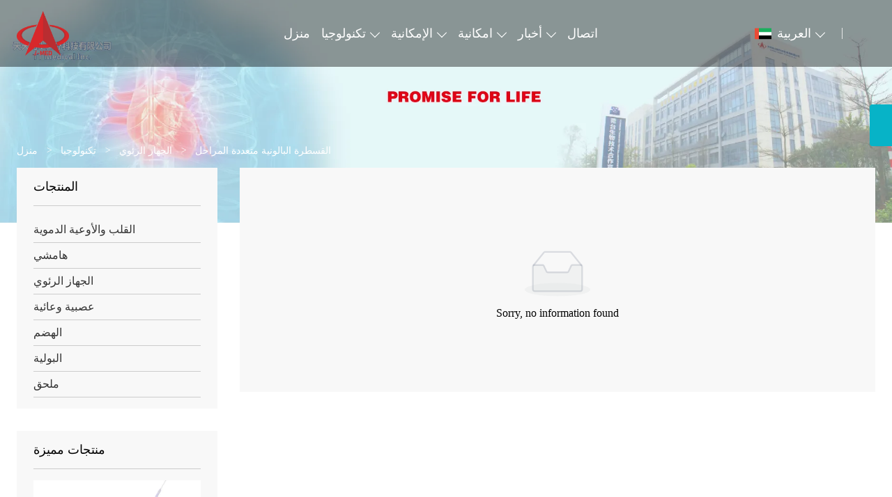

--- FILE ---
content_type: text/html; charset=UTF-8
request_url: https://ar.ttmedicalinc.com/product-list/multi-stage-balloon-catheter
body_size: 12034
content:
<!DOCTYPE html>
<html xmlns="http://www.w3.org/1999/xhtml" lang="en">
<head>
    <meta charset="UTF-8">
    <meta http-equiv="Content-Type" content="text/html; charset=utf-8" />
    <meta name="viewport" content="width=device-width, initial-scale=1, minimum-scale=1, user-scalable=no , maximum-scale=1" />
    <meta http-equiv="X-UA-Compatible" content="IE=edge,chrome=1,IE=10">
    <meta content="telephone=no" name="format-detection">
    <title>القسطرة البالونية متعددة المراحل,مبيعات القسطرة البالونية متعددة المراحل بالجملة</title>
    <meta name="keywords" content="القسطرة البالونية متعددة المراحل الأسعار,شراء القسطرة البالونية متعددة المراحل,القسطرة البالونية متعددة المراحل العلامات التجارية,القسطرة البالونية متعددة المراحل حسب الطلب ,القسطرة البالونية متعددة المراحل اقتباس,القسطرة البالونية متعددة المراحل الشركة">
    <meta name="description" content="رخيصة خصم القسطرة البالونية متعددة المراحل المورد,انخفاض سعر القسطرة البالونية متعددة المراحل ترويج,تزويد القسطرة البالونية متعددة المراحل المشتريات·جودة عالية القسطرة البالونية متعددة المراحل الصانع المصنع!">
    <link rel="shortcut icon" href="https://img.waimaoniu.net/1348/1348-202312290858104750.png">
    <link rel="canonical" href="https://ar.ttmedicalinc.com/product-list/multi-stage-balloon-catheter" />
        <link rel="alternate" hreflang="ar" href="http://ar.ttmedicalinc.com/product-list/multi-stage-balloon-catheter" />
    <link rel="alternate" hreflang="zh" href="http://cn.ttmedicalinc.com/product-list/multi-stage-balloon-catheter" />
    <link rel="alternate" hreflang="de" href="http://de.ttmedicalinc.com/product-list/multi-stage-balloon-catheter" />
    <link rel="alternate" hreflang="x-default" href="http://www.ttmedicalinc.com/product-list/multi-stage-balloon-catheter" />
    <link rel="alternate" hreflang="en" href="http://www.ttmedicalinc.com/product-list/multi-stage-balloon-catheter" />
    <link rel="alternate" hreflang="es" href="http://es.ttmedicalinc.com/product-list/multi-stage-balloon-catheter" />
    <link rel="alternate" hreflang="fr" href="http://fr.ttmedicalinc.com/product-list/multi-stage-balloon-catheter" />
    <link rel="alternate" hreflang="it" href="http://it.ttmedicalinc.com/product-list/multi-stage-balloon-catheter" />
    <link rel="alternate" hreflang="ja" href="http://ja.ttmedicalinc.com/product-list/multi-stage-balloon-catheter" />
    <link rel="alternate" hreflang="ms" href="http://ms.ttmedicalinc.com/product-list/multi-stage-balloon-catheter" />
    <link rel="alternate" hreflang="pt" href="http://pt.ttmedicalinc.com/product-list/multi-stage-balloon-catheter" />
    <link rel="alternate" hreflang="ru" href="http://ru.ttmedicalinc.com/product-list/multi-stage-balloon-catheter" />

        <link rel="stylesheet" href="/template/nmoban94/css/init.css" type="text/css">
        <link rel="stylesheet" href="/template/nmoban94/css/style-1348.css" type="text/css">
</head>
<body>
<div class="app">
    <div class="layout-root" id="root">
        <header class="layout-header is-fixed">
            <div class="header-pc">
                <div class="header-wrap">
                    <div class="header-logo">
                        <a href="/" class="header-logo-link">
                            <img src=""
                                 alt="شركة تي تي ميديكال"
                                 class="header-logo-image lazy"
                                 data-src="https://img.waimaoniu.net/1348/1348-202312271030527128.png?x-oss-process=image/format,webp">
                        </a>
                    </div>
                    <div class="header-nav">
                        <div class="wui-nav wui-nav-dark">
                                                            <a href="/" class="wui-nav-item wui-m-r-16@S wui-m-r-32@L ">
                                    <span class="wui-inline-block wui-text-size-lg wui-text-height-2md">منزل</span>
                                </a>
                                                            <div class="wui-nav-item wui-m-r-16@S wui-m-r-32@L ">
                                    <div class="wui-dropdown">
                                        <div class="wui-dropdown-toggle">
                                            <a href="/products" class="wui-inline-block wui-text-size-lg wui-text-height-2md">تكنولوجيا</a>
                                        </div>
                                        <div class="wui-dropdown-content wui-p-t-32">
                                            <div class="wui-dropdown-list">
                                                                                                    <div class="wui-dropdown-item">
                                                        <div class="wui-dropdown wui-dropdown-right">
                                                            <div class="wui-dropdown-toggle">
                                                                <a href="/product-list/cardiovascular" class="wui-block wui-text-size-md wui-text-height-2xs wui-text-ellipsis-1 wui-p-v-8 wui-p-h-16">
                                                                    القلب والأوعية الدموية                                                                </a>
                                                            </div>
                                                            <div class="wui-dropdown-content">
                                                                <div class="wui-dropdown-list">
                                                                                                                                            <a href="/product-list/cto-catheter" class="wui-dropdown-item">
                                                                            <div class="wui-p-v-8 wui-p-h-16 wui-text-size-md wui-text-height-2xs wui-text-ellipsis-1">
                                                                                قسطرة CTO                                                                            </div>
                                                                        </a>
                                                                                                                                            <a href="/product-list/sd-balloon-catheter" class="wui-dropdown-item">
                                                                            <div class="wui-p-v-8 wui-p-h-16 wui-text-size-md wui-text-height-2xs wui-text-ellipsis-1">
                                                                                قسطرة البالون SD                                                                            </div>
                                                                        </a>
                                                                                                                                            <a href="/product-list/drug-balloon-catheter-sirolimus" class="wui-dropdown-item">
                                                                            <div class="wui-p-v-8 wui-p-h-16 wui-text-size-md wui-text-height-2xs wui-text-ellipsis-1">
                                                                                قسطرة بالون المخدرات (سيروليموس)                                                                            </div>
                                                                        </a>
                                                                                                                                            <a href="/product-list/coronary-crossing-catheter" class="wui-dropdown-item">
                                                                            <div class="wui-p-v-8 wui-p-h-16 wui-text-size-md wui-text-height-2xs wui-text-ellipsis-1">
                                                                                قسطرة عبور الشريان التاجي                                                                            </div>
                                                                        </a>
                                                                                                                                            <a href="/product-list/scoring-catheter" class="wui-dropdown-item">
                                                                            <div class="wui-p-v-8 wui-p-h-16 wui-text-size-md wui-text-height-2xs wui-text-ellipsis-1">
                                                                                تسجيل القسطرة                                                                            </div>
                                                                        </a>
                                                                                                                                            <a href="/product-list/tavr" class="wui-dropdown-item">
                                                                            <div class="wui-p-v-8 wui-p-h-16 wui-text-size-md wui-text-height-2xs wui-text-ellipsis-1">
                                                                                TAVR                                                                            </div>
                                                                        </a>
                                                                                                                                            <a href="/product-list/iab-balloon-catheter" class="wui-dropdown-item">
                                                                            <div class="wui-p-v-8 wui-p-h-16 wui-text-size-md wui-text-height-2xs wui-text-ellipsis-1">
                                                                                قسطرة البالون IAB                                                                            </div>
                                                                        </a>
                                                                                                                                    </div>
                                                            </div>
                                                        </div>
                                                    </div>
                                                                                                    <div class="wui-dropdown-item">
                                                        <div class="wui-dropdown wui-dropdown-right">
                                                            <div class="wui-dropdown-toggle">
                                                                <a href="/product-list/peripheral" class="wui-block wui-text-size-md wui-text-height-2xs wui-text-ellipsis-1 wui-p-v-8 wui-p-h-16">
                                                                    هامشي                                                                </a>
                                                            </div>
                                                            <div class="wui-dropdown-content">
                                                                <div class="wui-dropdown-list">
                                                                                                                                            <a href="/product-list/peripheral-high-pressuer-balloon-catheter" class="wui-dropdown-item">
                                                                            <div class="wui-p-v-8 wui-p-h-16 wui-text-size-md wui-text-height-2xs wui-text-ellipsis-1">
                                                                                قسطرة بالون عالية الضغط الطرفية                                                                            </div>
                                                                        </a>
                                                                                                                                            <a href="/product-list/peripheral-balloon-catheter" class="wui-dropdown-item">
                                                                            <div class="wui-p-v-8 wui-p-h-16 wui-text-size-md wui-text-height-2xs wui-text-ellipsis-1">
                                                                                قسطرة البالون المحيطية                                                                            </div>
                                                                        </a>
                                                                                                                                            <a href="/product-list/drug-coated-pta-balloon-catheter" class="wui-dropdown-item">
                                                                            <div class="wui-p-v-8 wui-p-h-16 wui-text-size-md wui-text-height-2xs wui-text-ellipsis-1">
                                                                                القسطرة البالونية PTA المغلفة بالدواء                                                                            </div>
                                                                        </a>
                                                                                                                                    </div>
                                                            </div>
                                                        </div>
                                                    </div>
                                                                                                    <div class="wui-dropdown-item">
                                                        <div class="wui-dropdown wui-dropdown-right">
                                                            <div class="wui-dropdown-toggle">
                                                                <a href="/product-list/pulmonary-tract" class="wui-block wui-text-size-md wui-text-height-2xs wui-text-ellipsis-1 wui-p-v-8 wui-p-h-16">
                                                                    الجهاز الرئوي                                                                </a>
                                                            </div>
                                                            <div class="wui-dropdown-content">
                                                                <div class="wui-dropdown-list">
                                                                                                                                            <a href="/product-list/pulmonary-high-pressure-balloon-catheter" class="wui-dropdown-item">
                                                                            <div class="wui-p-v-8 wui-p-h-16 wui-text-size-md wui-text-height-2xs wui-text-ellipsis-1">
                                                                                قسطرة بالون الضغط العالي                                                                            </div>
                                                                        </a>
                                                                                                                                            <a href="/product-list/multi-stage-balloon-catheter" class="wui-dropdown-item">
                                                                            <div class="wui-p-v-8 wui-p-h-16 wui-text-size-md wui-text-height-2xs wui-text-ellipsis-1">
                                                                                القسطرة البالونية متعددة المراحل                                                                            </div>
                                                                        </a>
                                                                                                                                            <a href="/product-list/pulmonary-multichannel-multistage-balloon-dilation-catheter" class="wui-dropdown-item">
                                                                            <div class="wui-p-v-8 wui-p-h-16 wui-text-size-md wui-text-height-2xs wui-text-ellipsis-1">
                                                                                قسطرة التوسيع البالونية متعددة المراحل الرئوية                                                                            </div>
                                                                        </a>
                                                                                                                                    </div>
                                                            </div>
                                                        </div>
                                                    </div>
                                                                                                    <div class="wui-dropdown-item">
                                                        <div class="wui-dropdown wui-dropdown-right">
                                                            <div class="wui-dropdown-toggle">
                                                                <a href="/product-list/neurovascular" class="wui-block wui-text-size-md wui-text-height-2xs wui-text-ellipsis-1 wui-p-v-8 wui-p-h-16">
                                                                    عصبية وعائية                                                                </a>
                                                            </div>
                                                            <div class="wui-dropdown-content">
                                                                <div class="wui-dropdown-list">
                                                                                                                                            <a href="/product-list/neurovascular-balloon-catheter" class="wui-dropdown-item">
                                                                            <div class="wui-p-v-8 wui-p-h-16 wui-text-size-md wui-text-height-2xs wui-text-ellipsis-1">
                                                                                قسطرة البالون العصبي                                                                            </div>
                                                                        </a>
                                                                                                                                    </div>
                                                            </div>
                                                        </div>
                                                    </div>
                                                                                                    <div class="wui-dropdown-item">
                                                        <div class="wui-dropdown wui-dropdown-right">
                                                            <div class="wui-dropdown-toggle">
                                                                <a href="/product-list/digest-tract" class="wui-block wui-text-size-md wui-text-height-2xs wui-text-ellipsis-1 wui-p-v-8 wui-p-h-16">
                                                                    الهضم                                                                </a>
                                                            </div>
                                                            <div class="wui-dropdown-content">
                                                                <div class="wui-dropdown-list">
                                                                                                                                            <a href="/product-list/3-stage-dilation-balloon-catheter" class="wui-dropdown-item">
                                                                            <div class="wui-p-v-8 wui-p-h-16 wui-text-size-md wui-text-height-2xs wui-text-ellipsis-1">
                                                                                3 مراحل قسطرة البالون التوسيع                                                                            </div>
                                                                        </a>
                                                                                                                                    </div>
                                                            </div>
                                                        </div>
                                                    </div>
                                                                                                    <a href="/product-list/urinary" class="wui-dropdown-item">
                                                        <div class="wui-p-v-8 wui-p-h-16 wui-text-size-md wui-text-height-2xs wui-text-ellipsis-1">
                                                            البولية                                                        </div>
                                                    </a>
                                                                                                    <div class="wui-dropdown-item">
                                                        <div class="wui-dropdown wui-dropdown-right">
                                                            <div class="wui-dropdown-toggle">
                                                                <a href="/product-list/accessory" class="wui-block wui-text-size-md wui-text-height-2xs wui-text-ellipsis-1 wui-p-v-8 wui-p-h-16">
                                                                    ملحق                                                                </a>
                                                            </div>
                                                            <div class="wui-dropdown-content">
                                                                <div class="wui-dropdown-list">
                                                                                                                                            <a href="/product-list/guide-wire" class="wui-dropdown-item">
                                                                            <div class="wui-p-v-8 wui-p-h-16 wui-text-size-md wui-text-height-2xs wui-text-ellipsis-1">
                                                                                سلك التوجيه                                                                            </div>
                                                                        </a>
                                                                                                                                    </div>
                                                            </div>
                                                        </div>
                                                    </div>
                                                                                            </div>
                                        </div>
                                    </div>
                                </div>
                                                            <div class="wui-nav-item wui-m-r-16@S wui-m-r-32@L ">
                                    <div class="wui-dropdown">
                                        <div class="wui-dropdown-toggle">
                                            <a href="/case" class="wui-inline-block wui-text-size-lg wui-text-height-2md">الإمكانية</a>
                                        </div>
                                        <div class="wui-dropdown-content wui-p-t-32">
                                            <div class="wui-dropdown-list">
                                                                                                    <a href="/case-list/product-design" class="wui-dropdown-item">
                                                        <div class="wui-p-v-8 wui-p-h-16 wui-text-size-md wui-text-height-2xs wui-text-ellipsis-1">
                                                            تصميم المنتج                                                        </div>
                                                    </a>
                                                                                                    <a href="/case-list/prototyping--fabrication" class="wui-dropdown-item">
                                                        <div class="wui-p-v-8 wui-p-h-16 wui-text-size-md wui-text-height-2xs wui-text-ellipsis-1">
                                                            النماذج الأولية والتصنيع                                                        </div>
                                                    </a>
                                                                                                    <div class="wui-dropdown-item">
                                                        <div class="wui-dropdown wui-dropdown-right">
                                                            <div class="wui-dropdown-toggle">
                                                                <a href="/case-list/tube-extrusion" class="wui-block wui-text-size-md wui-text-height-2xs wui-text-ellipsis-1 wui-p-v-8 wui-p-h-16">
                                                                    بثق الأنبوب                                                                </a>
                                                            </div>
                                                            <div class="wui-dropdown-content">
                                                                <div class="wui-dropdown-list">
                                                                                                                                            <a href="/case-list/single-lumen" class="wui-dropdown-item">
                                                                            <div class="wui-p-v-8 wui-p-h-16 wui-text-size-md wui-text-height-2xs wui-text-ellipsis-1">
                                                                                لومن واحد                                                                            </div>
                                                                        </a>
                                                                                                                                            <a href="/case-list/multiple-lumen" class="wui-dropdown-item">
                                                                            <div class="wui-p-v-8 wui-p-h-16 wui-text-size-md wui-text-height-2xs wui-text-ellipsis-1">
                                                                                متعددة التجويف                                                                            </div>
                                                                        </a>
                                                                                                                                            <a href="/case-list/multiple-layer" class="wui-dropdown-item">
                                                                            <div class="wui-p-v-8 wui-p-h-16 wui-text-size-md wui-text-height-2xs wui-text-ellipsis-1">
                                                                                طبقة متعددة                                                                            </div>
                                                                        </a>
                                                                                                                                            <a href="/case-list/balloon-tubing" class="wui-dropdown-item">
                                                                            <div class="wui-p-v-8 wui-p-h-16 wui-text-size-md wui-text-height-2xs wui-text-ellipsis-1">
                                                                                أنابيب البالون                                                                            </div>
                                                                        </a>
                                                                                                                                    </div>
                                                            </div>
                                                        </div>
                                                    </div>
                                                                                                    <a href="/case-list/balloon-forming" class="wui-dropdown-item">
                                                        <div class="wui-p-v-8 wui-p-h-16 wui-text-size-md wui-text-height-2xs wui-text-ellipsis-1">
                                                            تشكيل البالون                                                        </div>
                                                    </a>
                                                                                                    <div class="wui-dropdown-item">
                                                        <div class="wui-dropdown wui-dropdown-right">
                                                            <div class="wui-dropdown-toggle">
                                                                <a href="/case-list/tube-braiding" class="wui-block wui-text-size-md wui-text-height-2xs wui-text-ellipsis-1 wui-p-v-8 wui-p-h-16">
                                                                    تجديل الأنبوب                                                                </a>
                                                            </div>
                                                            <div class="wui-dropdown-content">
                                                                <div class="wui-dropdown-list">
                                                                                                                                            <a href="/case-list/coil" class="wui-dropdown-item">
                                                                            <div class="wui-p-v-8 wui-p-h-16 wui-text-size-md wui-text-height-2xs wui-text-ellipsis-1">
                                                                                لفه                                                                            </div>
                                                                        </a>
                                                                                                                                            <a href="/case-list/braiding" class="wui-dropdown-item">
                                                                            <div class="wui-p-v-8 wui-p-h-16 wui-text-size-md wui-text-height-2xs wui-text-ellipsis-1">
                                                                                تجديل                                                                            </div>
                                                                        </a>
                                                                                                                                    </div>
                                                            </div>
                                                        </div>
                                                    </div>
                                                                                                    <div class="wui-dropdown-item">
                                                        <div class="wui-dropdown wui-dropdown-right">
                                                            <div class="wui-dropdown-toggle">
                                                                <a href="/case-list/injection-mold" class="wui-block wui-text-size-md wui-text-height-2xs wui-text-ellipsis-1 wui-p-v-8 wui-p-h-16">
                                                                    قالب الحقن                                                                </a>
                                                            </div>
                                                            <div class="wui-dropdown-content">
                                                                <div class="wui-dropdown-list">
                                                                                                                                            <a href="/case-list/injection-mold" class="wui-dropdown-item">
                                                                            <div class="wui-p-v-8 wui-p-h-16 wui-text-size-md wui-text-height-2xs wui-text-ellipsis-1">
                                                                                قالب الحقن                                                                            </div>
                                                                        </a>
                                                                                                                                            <a href="/case-list/over-mold" class="wui-dropdown-item">
                                                                            <div class="wui-p-v-8 wui-p-h-16 wui-text-size-md wui-text-height-2xs wui-text-ellipsis-1">
                                                                                على العفن                                                                            </div>
                                                                        </a>
                                                                                                                                            <a href="/case-list/insert-mold" class="wui-dropdown-item">
                                                                            <div class="wui-p-v-8 wui-p-h-16 wui-text-size-md wui-text-height-2xs wui-text-ellipsis-1">
                                                                                 عفن                                                                            </div>
                                                                        </a>
                                                                                                                                    </div>
                                                            </div>
                                                        </div>
                                                    </div>
                                                                                                    <div class="wui-dropdown-item">
                                                        <div class="wui-dropdown wui-dropdown-right">
                                                            <div class="wui-dropdown-toggle">
                                                                <a href="/case-list/welding" class="wui-block wui-text-size-md wui-text-height-2xs wui-text-ellipsis-1 wui-p-v-8 wui-p-h-16">
                                                                    اللحام                                                                </a>
                                                            </div>
                                                            <div class="wui-dropdown-content">
                                                                <div class="wui-dropdown-list">
                                                                                                                                            <a href="/case-list/laser-welding" class="wui-dropdown-item">
                                                                            <div class="wui-p-v-8 wui-p-h-16 wui-text-size-md wui-text-height-2xs wui-text-ellipsis-1">
                                                                                اللحام بالليزر                                                                            </div>
                                                                        </a>
                                                                                                                                            <a href="/case-list/air-welding" class="wui-dropdown-item">
                                                                            <div class="wui-p-v-8 wui-p-h-16 wui-text-size-md wui-text-height-2xs wui-text-ellipsis-1">
                                                                                لحام الهواء                                                                            </div>
                                                                        </a>
                                                                                                                                            <a href="/case-list/thermal-welding" class="wui-dropdown-item">
                                                                            <div class="wui-p-v-8 wui-p-h-16 wui-text-size-md wui-text-height-2xs wui-text-ellipsis-1">
                                                                                اللحام الحراري                                                                            </div>
                                                                        </a>
                                                                                                                                    </div>
                                                            </div>
                                                        </div>
                                                    </div>
                                                                                                    <div class="wui-dropdown-item">
                                                        <div class="wui-dropdown wui-dropdown-right">
                                                            <div class="wui-dropdown-toggle">
                                                                <a href="/case-list/drug-coating" class="wui-block wui-text-size-md wui-text-height-2xs wui-text-ellipsis-1 wui-p-v-8 wui-p-h-16">
                                                                    طلاء الدواء                                                                </a>
                                                            </div>
                                                            <div class="wui-dropdown-content">
                                                                <div class="wui-dropdown-list">
                                                                                                                                            <a href="/case-list/balloon-coating" class="wui-dropdown-item">
                                                                            <div class="wui-p-v-8 wui-p-h-16 wui-text-size-md wui-text-height-2xs wui-text-ellipsis-1">
                                                                                طلاء البالون                                                                            </div>
                                                                        </a>
                                                                                                                                            <a href="/case-list/stent-coating" class="wui-dropdown-item">
                                                                            <div class="wui-p-v-8 wui-p-h-16 wui-text-size-md wui-text-height-2xs wui-text-ellipsis-1">
                                                                                طلاء الدعامة                                                                            </div>
                                                                        </a>
                                                                                                                                            <a href="/case-list/wire-coating" class="wui-dropdown-item">
                                                                            <div class="wui-p-v-8 wui-p-h-16 wui-text-size-md wui-text-height-2xs wui-text-ellipsis-1">
                                                                                طلاء الأسلاك                                                                            </div>
                                                                        </a>
                                                                                                                                    </div>
                                                            </div>
                                                        </div>
                                                    </div>
                                                                                                    <a href="/case-list/assembling-packaging" class="wui-dropdown-item">
                                                        <div class="wui-p-v-8 wui-p-h-16 wui-text-size-md wui-text-height-2xs wui-text-ellipsis-1">
                                                            التجميع والتغليف                                                        </div>
                                                    </a>
                                                                                                    <div class="wui-dropdown-item">
                                                        <div class="wui-dropdown wui-dropdown-right">
                                                            <div class="wui-dropdown-toggle">
                                                                <a href="/case-list/medical-fiber-optic" class="wui-block wui-text-size-md wui-text-height-2xs wui-text-ellipsis-1 wui-p-v-8 wui-p-h-16">
                                                                    الألياف الطبية البصرية                                                                </a>
                                                            </div>
                                                            <div class="wui-dropdown-content">
                                                                <div class="wui-dropdown-list">
                                                                                                                                            <a href="/case-list/fiber-optic-jacket" class="wui-dropdown-item">
                                                                            <div class="wui-p-v-8 wui-p-h-16 wui-text-size-md wui-text-height-2xs wui-text-ellipsis-1">
                                                                                سترة الألياف البصرية                                                                            </div>
                                                                        </a>
                                                                                                                                            <a href="/case-list/plastic-fiber-optic" class="wui-dropdown-item">
                                                                            <div class="wui-p-v-8 wui-p-h-16 wui-text-size-md wui-text-height-2xs wui-text-ellipsis-1">
                                                                                الألياف البلاستيكية البصرية                                                                            </div>
                                                                        </a>
                                                                                                                                    </div>
                                                            </div>
                                                        </div>
                                                    </div>
                                                                                            </div>
                                        </div>
                                    </div>
                                </div>
                                                            <div class="wui-nav-item wui-m-r-16@S wui-m-r-32@L ">
                                    <div class="wui-dropdown">
                                        <div class="wui-dropdown-toggle">
                                            <a href="/aboutus" class="wui-inline-block wui-text-size-lg wui-text-height-2md">امكانية</a>
                                        </div>
                                        <div class="wui-dropdown-content wui-p-t-32">
                                            <div class="wui-dropdown-list">
                                                                                                    <a href="/company-style" class="wui-dropdown-item">
                                                        <div class="wui-p-v-8 wui-p-h-16 wui-text-size-md wui-text-height-2xs wui-text-ellipsis-1">
                                                            نمط الشركة                                                        </div>
                                                    </a>
                                                                                                    <a href="/exhibition" class="wui-dropdown-item">
                                                        <div class="wui-p-v-8 wui-p-h-16 wui-text-size-md wui-text-height-2xs wui-text-ellipsis-1">
                                                            أنشطة المعرض                                                        </div>
                                                    </a>
                                                                                                    <a href="/cert" class="wui-dropdown-item">
                                                        <div class="wui-p-v-8 wui-p-h-16 wui-text-size-md wui-text-height-2xs wui-text-ellipsis-1">
                                                            الشهادات                                                        </div>
                                                    </a>
                                                                                            </div>
                                        </div>
                                    </div>
                                </div>
                                                            <div class="wui-nav-item wui-m-r-16@S wui-m-r-32@L ">
                                    <div class="wui-dropdown">
                                        <div class="wui-dropdown-toggle">
                                            <a href="/news" class="wui-inline-block wui-text-size-lg wui-text-height-2md">أخبار</a>
                                        </div>
                                        <div class="wui-dropdown-content wui-p-t-32">
                                            <div class="wui-dropdown-list">
                                                                                                    <a href="/news-list/company-news" class="wui-dropdown-item">
                                                        <div class="wui-p-v-8 wui-p-h-16 wui-text-size-md wui-text-height-2xs wui-text-ellipsis-1">
                                                            أخبار الشركة                                                        </div>
                                                    </a>
                                                                                            </div>
                                        </div>
                                    </div>
                                </div>
                                                            <a href="/contact" class="wui-nav-item wui-m-r-16@S wui-m-r-32@L ">
                                    <span class="wui-inline-block wui-text-size-lg wui-text-height-2md">اتصال</span>
                                </a>
                                                    </div>
                    </div>
                    <div class="header-menu">
                        <div class="wui-nav wui-nav-dark">
                            <div class="wui-nav-item">
                                <div class="wui-dropdown wui-dropdown-overflow">
                                    <div class="wui-dropdown-toggle">
                                                    <span class="wui-icon wui-icon-24 wui-m-r-8">
                                                        <i class="wui-lang wui-lang-ar"></i>
                                                    </span>
                                        <span class="wui-inline-block wui-text-size-lg wui-text-height-2xs">
                                                        العربية                                                    </span>
                                    </div>
                                                                            <div class="wui-dropdown-content wui-p-t-36">
                                            <div class="wui-dropdown-list">
                                                                                                    <a href="http://ar.ttmedicalinc.com/product-list/multi-stage-balloon-catheter" class="wui-dropdown-item" title="العربية">
                                                        <div class="wui-p-v-8 wui-p-h-16">
                                                                <span class="wui-icon wui-icon-24 wui-m-r-8">
                                                                    <i class="wui-lang wui-lang-ar"></i>
                                                                </span>
                                                            <span class="wui-inline-block wui-text-size-md wui-text-height-2xs">العربية</span>
                                                        </div>
                                                    </a>
                                                                                                    <a href="http://cn.ttmedicalinc.com/product-list/multi-stage-balloon-catheter" class="wui-dropdown-item" title="中文">
                                                        <div class="wui-p-v-8 wui-p-h-16">
                                                                <span class="wui-icon wui-icon-24 wui-m-r-8">
                                                                    <i class="wui-lang wui-lang-cn"></i>
                                                                </span>
                                                            <span class="wui-inline-block wui-text-size-md wui-text-height-2xs">中文</span>
                                                        </div>
                                                    </a>
                                                                                                    <a href="http://de.ttmedicalinc.com/product-list/multi-stage-balloon-catheter" class="wui-dropdown-item" title="Deutsch">
                                                        <div class="wui-p-v-8 wui-p-h-16">
                                                                <span class="wui-icon wui-icon-24 wui-m-r-8">
                                                                    <i class="wui-lang wui-lang-de"></i>
                                                                </span>
                                                            <span class="wui-inline-block wui-text-size-md wui-text-height-2xs">Deutsch</span>
                                                        </div>
                                                    </a>
                                                                                                    <a href="http://www.ttmedicalinc.com/product-list/multi-stage-balloon-catheter" class="wui-dropdown-item" title="English">
                                                        <div class="wui-p-v-8 wui-p-h-16">
                                                                <span class="wui-icon wui-icon-24 wui-m-r-8">
                                                                    <i class="wui-lang wui-lang-en"></i>
                                                                </span>
                                                            <span class="wui-inline-block wui-text-size-md wui-text-height-2xs">English</span>
                                                        </div>
                                                    </a>
                                                                                                    <a href="http://es.ttmedicalinc.com/product-list/multi-stage-balloon-catheter" class="wui-dropdown-item" title="Español">
                                                        <div class="wui-p-v-8 wui-p-h-16">
                                                                <span class="wui-icon wui-icon-24 wui-m-r-8">
                                                                    <i class="wui-lang wui-lang-es"></i>
                                                                </span>
                                                            <span class="wui-inline-block wui-text-size-md wui-text-height-2xs">Español</span>
                                                        </div>
                                                    </a>
                                                                                                    <a href="http://fr.ttmedicalinc.com/product-list/multi-stage-balloon-catheter" class="wui-dropdown-item" title="Français">
                                                        <div class="wui-p-v-8 wui-p-h-16">
                                                                <span class="wui-icon wui-icon-24 wui-m-r-8">
                                                                    <i class="wui-lang wui-lang-fr"></i>
                                                                </span>
                                                            <span class="wui-inline-block wui-text-size-md wui-text-height-2xs">Français</span>
                                                        </div>
                                                    </a>
                                                                                                    <a href="http://it.ttmedicalinc.com/product-list/multi-stage-balloon-catheter" class="wui-dropdown-item" title="Italiano">
                                                        <div class="wui-p-v-8 wui-p-h-16">
                                                                <span class="wui-icon wui-icon-24 wui-m-r-8">
                                                                    <i class="wui-lang wui-lang-it"></i>
                                                                </span>
                                                            <span class="wui-inline-block wui-text-size-md wui-text-height-2xs">Italiano</span>
                                                        </div>
                                                    </a>
                                                                                                    <a href="http://ja.ttmedicalinc.com/product-list/multi-stage-balloon-catheter" class="wui-dropdown-item" title="日本語">
                                                        <div class="wui-p-v-8 wui-p-h-16">
                                                                <span class="wui-icon wui-icon-24 wui-m-r-8">
                                                                    <i class="wui-lang wui-lang-ja"></i>
                                                                </span>
                                                            <span class="wui-inline-block wui-text-size-md wui-text-height-2xs">日本語</span>
                                                        </div>
                                                    </a>
                                                                                                    <a href="http://ms.ttmedicalinc.com/product-list/multi-stage-balloon-catheter" class="wui-dropdown-item" title="Melayu">
                                                        <div class="wui-p-v-8 wui-p-h-16">
                                                                <span class="wui-icon wui-icon-24 wui-m-r-8">
                                                                    <i class="wui-lang wui-lang-ms"></i>
                                                                </span>
                                                            <span class="wui-inline-block wui-text-size-md wui-text-height-2xs">Melayu</span>
                                                        </div>
                                                    </a>
                                                                                                    <a href="http://pt.ttmedicalinc.com/product-list/multi-stage-balloon-catheter" class="wui-dropdown-item" title="Português">
                                                        <div class="wui-p-v-8 wui-p-h-16">
                                                                <span class="wui-icon wui-icon-24 wui-m-r-8">
                                                                    <i class="wui-lang wui-lang-pt"></i>
                                                                </span>
                                                            <span class="wui-inline-block wui-text-size-md wui-text-height-2xs">Português</span>
                                                        </div>
                                                    </a>
                                                                                                    <a href="http://ru.ttmedicalinc.com/product-list/multi-stage-balloon-catheter" class="wui-dropdown-item" title="Pусский">
                                                        <div class="wui-p-v-8 wui-p-h-16">
                                                                <span class="wui-icon wui-icon-24 wui-m-r-8">
                                                                    <i class="wui-lang wui-lang-ru"></i>
                                                                </span>
                                                            <span class="wui-inline-block wui-text-size-md wui-text-height-2xs">Pусский</span>
                                                        </div>
                                                    </a>
                                                                                            </div>
                                        </div>
                                                                    </div>
                            </div>
                            <span class="wui-nav-divider"></span>
                            <a href="#modal-search" class="wui-nav-item" rel="modal:open">
                                            <span class="wui-icon wui-icon-24">
                                                <i class="iconfont icon-search"></i>
                                            </span>
                            </a>
                        </div>
                    </div>
                </div>
            </div>
            <div class="header-h5">
                <div class="header-wrap">
                    <div class="header-menu">
                        <div class="wui-nav wui-nav-dark">
                            <a href="#drawer-menu" class="wui-nav-item wui-m-h-8" rel="drawer:open">
                                <span class="wui-icon wui-icon-24">
                                    <i class="iconfont icon-menu"></i>
                                </span>
                            </a>
                            <a href="#drawer-lang" class="wui-nav-item wui-m-h-8" rel="drawer:open">
                                <span class="wui-icon wui-icon-24">
                                    <i class="iconfont icon-lang"></i>
                                </span>
                            </a>
                            <a href="#modal-search" class="wui-nav-item wui-m-h-8" rel="modal:open">
                                <span class="wui-icon wui-icon-24">
                                    <i class="iconfont icon-search"></i>
                                </span>
                            </a>
                        </div>
                    </div>
                    <div class="header-logo">
                        <a href="/" class="header-logo-link">
                            <img src=""
                                 alt="شركة تي تي ميديكال"
                                 class="header-logo-image lazy"
                                 data-src="https://img.waimaoniu.net/1348/1348-202312271030527128.png?x-oss-process=image/format,webp">
                        </a>
                    </div>
                </div>
            </div>
        </header>
        <main class="layout-container">
    <section>
    <div class="container-backing">
        <div class="wui-media wui-media-2-1 wui-media-4-1@S">
            <div class="wui-media-wrap">
                <div class="wui-media-inner lazy" data-bg="https://img.waimaoniu.net/1348/1348-202211010930585655.png?x-oss-process=image/resize,m_fill,w_1920,h_480/format,webp"></div>
            </div>
        </div>
    </div>
</section>    <section>
        <div class="container-wrap">
            <div class="layout-wrapper">
                    <div class="wui-p-v-32 wui-p-v-16@S">
        <div class="wui-crumb wui-text-color-light wui-text-size-sm">
                            <a href="/" class="wui-crumb-item">
                                            <i class="iconfont icon-home"></i>
                                        <span>منزل</span>
                </a>
                <span class="wui-crumb-item wui-crumb-separator">
                            <i>&gt;</i>
                        </span>
                            <a href="/products" class="wui-crumb-item">
                                        <span>تكنولوجيا</span>
                </a>
                <span class="wui-crumb-item wui-crumb-separator">
                            <i>&gt;</i>
                        </span>
                            <a href="/product-list/pulmonary-tract" class="wui-crumb-item">
                                        <span>الجهاز الرئوي</span>
                </a>
                <span class="wui-crumb-item wui-crumb-separator">
                            <i>&gt;</i>
                        </span>
                            <a href="/product-list/multi-stage-balloon-catheter" class="wui-crumb-item">
                                        <span>القسطرة البالونية متعددة المراحل</span>
                </a>
                <span class="wui-crumb-item wui-crumb-separator">
                            <i>&gt;</i>
                        </span>
                    </div>
    </div>
                <div class="wui-flex wui-flex-nowrap flex-start">
                    <div class="wui-flex-none wui-w-5x wui-none wui-block@M pos-sticky">
                        <div class="wow fadeInLeft">
                            <div class="wui-p-r-32@M">
        <div class="wui-backing-tiny-gray-7">
        <div class="wui-p-h-24">
            <div class="wui-p-v-16 wui-border wui-border-b-xs">
                <div class="wui-text-size-lg">المنتجات</div>
            </div>
            <div class="wui-p-v-16">
                <ul class="wui-menu wui-menu-border wui-menu-suffix">
                                        <li class="wui-menu-item ">
                        <a href="/product-list/cardiovascular" class="wui-menu-link">
                            القلب والأوعية الدموية                        </a>
                                                <span class="wui-menu-arrow wui-icon wui-icon-24">
                            <i class="iconfont icon-arrow-down"></i>
                        </span>
                        <div class="wui-menu-sublist">
                            <ul class="wui-menu wui-menu-prefix">
                                                                <li class="wui-menu-item ">
                                    <a href="/product-list/cto-catheter" class="wui-menu-link">
                                        قسطرة CTO                                    </a>
                                </li>
                                                                <li class="wui-menu-item ">
                                    <a href="/product-list/sd-balloon-catheter" class="wui-menu-link">
                                        قسطرة البالون SD                                    </a>
                                </li>
                                                                <li class="wui-menu-item ">
                                    <a href="/product-list/drug-balloon-catheter-sirolimus" class="wui-menu-link">
                                        قسطرة بالون المخدرات (سيروليموس)                                    </a>
                                </li>
                                                                <li class="wui-menu-item ">
                                    <a href="/product-list/coronary-crossing-catheter" class="wui-menu-link">
                                        قسطرة عبور الشريان التاجي                                    </a>
                                </li>
                                                                <li class="wui-menu-item ">
                                    <a href="/product-list/scoring-catheter" class="wui-menu-link">
                                        تسجيل القسطرة                                    </a>
                                </li>
                                                                <li class="wui-menu-item ">
                                    <a href="/product-list/tavr" class="wui-menu-link">
                                        TAVR                                    </a>
                                </li>
                                                                <li class="wui-menu-item ">
                                    <a href="/product-list/iab-balloon-catheter" class="wui-menu-link">
                                        قسطرة البالون IAB                                    </a>
                                </li>
                                                            </ul>
                        </div>
                                            </li>
                                        <li class="wui-menu-item ">
                        <a href="/product-list/peripheral" class="wui-menu-link">
                            هامشي                        </a>
                                                <span class="wui-menu-arrow wui-icon wui-icon-24">
                            <i class="iconfont icon-arrow-down"></i>
                        </span>
                        <div class="wui-menu-sublist">
                            <ul class="wui-menu wui-menu-prefix">
                                                                <li class="wui-menu-item ">
                                    <a href="/product-list/peripheral-high-pressuer-balloon-catheter" class="wui-menu-link">
                                        قسطرة بالون عالية الضغط الطرفية                                    </a>
                                </li>
                                                                <li class="wui-menu-item ">
                                    <a href="/product-list/peripheral-balloon-catheter" class="wui-menu-link">
                                        قسطرة البالون المحيطية                                    </a>
                                </li>
                                                                <li class="wui-menu-item ">
                                    <a href="/product-list/drug-coated-pta-balloon-catheter" class="wui-menu-link">
                                        القسطرة البالونية PTA المغلفة بالدواء                                    </a>
                                </li>
                                                            </ul>
                        </div>
                                            </li>
                                        <li class="wui-menu-item ">
                        <a href="/product-list/pulmonary-tract" class="wui-menu-link">
                            الجهاز الرئوي                        </a>
                                                <span class="wui-menu-arrow wui-icon wui-icon-24">
                            <i class="iconfont icon-arrow-down"></i>
                        </span>
                        <div class="wui-menu-sublist">
                            <ul class="wui-menu wui-menu-prefix">
                                                                <li class="wui-menu-item ">
                                    <a href="/product-list/pulmonary-high-pressure-balloon-catheter" class="wui-menu-link">
                                        قسطرة بالون الضغط العالي                                    </a>
                                </li>
                                                                <li class="wui-menu-item active">
                                    <a href="/product-list/multi-stage-balloon-catheter" class="wui-menu-link">
                                        القسطرة البالونية متعددة المراحل                                    </a>
                                </li>
                                                                <li class="wui-menu-item ">
                                    <a href="/product-list/pulmonary-multichannel-multistage-balloon-dilation-catheter" class="wui-menu-link">
                                        قسطرة التوسيع البالونية متعددة المراحل الرئوية                                    </a>
                                </li>
                                                            </ul>
                        </div>
                                            </li>
                                        <li class="wui-menu-item ">
                        <a href="/product-list/neurovascular" class="wui-menu-link">
                            عصبية وعائية                        </a>
                                                <span class="wui-menu-arrow wui-icon wui-icon-24">
                            <i class="iconfont icon-arrow-down"></i>
                        </span>
                        <div class="wui-menu-sublist">
                            <ul class="wui-menu wui-menu-prefix">
                                                                <li class="wui-menu-item ">
                                    <a href="/product-list/neurovascular-balloon-catheter" class="wui-menu-link">
                                        قسطرة البالون العصبي                                    </a>
                                </li>
                                                            </ul>
                        </div>
                                            </li>
                                        <li class="wui-menu-item ">
                        <a href="/product-list/digest-tract" class="wui-menu-link">
                            الهضم                        </a>
                                                <span class="wui-menu-arrow wui-icon wui-icon-24">
                            <i class="iconfont icon-arrow-down"></i>
                        </span>
                        <div class="wui-menu-sublist">
                            <ul class="wui-menu wui-menu-prefix">
                                                                <li class="wui-menu-item ">
                                    <a href="/product-list/3-stage-dilation-balloon-catheter" class="wui-menu-link">
                                        3 مراحل قسطرة البالون التوسيع                                    </a>
                                </li>
                                                            </ul>
                        </div>
                                            </li>
                                        <li class="wui-menu-item ">
                        <a href="/product-list/urinary" class="wui-menu-link">
                            البولية                        </a>
                                            </li>
                                        <li class="wui-menu-item ">
                        <a href="/product-list/accessory" class="wui-menu-link">
                            ملحق                        </a>
                                                <span class="wui-menu-arrow wui-icon wui-icon-24">
                            <i class="iconfont icon-arrow-down"></i>
                        </span>
                        <div class="wui-menu-sublist">
                            <ul class="wui-menu wui-menu-prefix">
                                                                <li class="wui-menu-item ">
                                    <a href="/product-list/guide-wire" class="wui-menu-link">
                                        سلك التوجيه                                    </a>
                                </li>
                                                            </ul>
                        </div>
                                            </li>
                                    </ul>
            </div>
        </div>
    </div>
            <div class="wui-backing-tiny-gray-7 wui-m-t-32">
        <div class="wui-p-h-24">
            <div class="wui-p-v-16 wui-border wui-border-b-xs">
                <div class="wui-text-size-lg">منتجات مميزة</div>
            </div>
            <div class="wui-p-v-16">
                <div class="owl-carousel owl-theme-gallery owl-sidebar-carousel">
                                        <div class="sidebar-item wui-link-wrap">
                        <a href="/product/vesspiral-coronary-spiral-balloon-catheter" class="wui-media wui-media-1-1 wui-media-hover">
                            <div class="wui-media-wrap">
                                <img src="" alt="قسطرة البالون الحلزونية فيسسبيرال® (VSP)" class="wui-media-img owl-lazy" data-src="https://img.waimaoniu.net/1348/1348-202411181400090543.jpg?x-oss-process=image/resize,m_fill,w_320,h_320/format,webp">
                            </div>
                        </a>
                        <a href="/product/vesspiral-coronary-spiral-balloon-catheter" class="wui-block wui-link wui-text-size-md wui-text-ellipsis-2 wui-m-t-8">
                            قسطرة البالون الحلزونية فيسسبيرال® (VSP)                        </a>
                    </div>
                                        <div class="sidebar-item wui-link-wrap">
                        <a href="/product/drug-coated-cathetered" class="wui-media wui-media-1-1 wui-media-hover">
                            <div class="wui-media-wrap">
                                <img src="" alt="قسطرة مغلفة بالدواء (ED)" class="wui-media-img owl-lazy" data-src="https://img.waimaoniu.net/1348/1348-202412101343500256.jpg?x-oss-process=image/resize,m_fill,w_320,h_320/format,webp">
                            </div>
                        </a>
                        <a href="/product/drug-coated-cathetered" class="wui-block wui-link wui-text-size-md wui-text-ellipsis-2 wui-m-t-8">
                            قسطرة مغلفة بالدواء (ED)                        </a>
                    </div>
                                        <div class="sidebar-item wui-link-wrap">
                        <a href="/product/sirolmus-coated-ptca-balloon-catheter" class="wui-media wui-media-1-1 wui-media-hover">
                            <div class="wui-media-wrap">
                                <img src="" alt="EverFlow® سيرولموس مغلفة بالون قسطرة PTCA" class="wui-media-img owl-lazy" data-src="https://img.waimaoniu.net/1348/1348-202412101448128844.jpg?x-oss-process=image/resize,m_fill,w_320,h_320/format,webp">
                            </div>
                        </a>
                        <a href="/product/sirolmus-coated-ptca-balloon-catheter" class="wui-block wui-link wui-text-size-md wui-text-ellipsis-2 wui-m-t-8">
                            EverFlow® سيرولموس مغلفة بالون قسطرة PTCA                        </a>
                    </div>
                                        <div class="sidebar-item wui-link-wrap">
                        <a href="/product/spiral-scoring-balloon-cathetervsc" class="wui-media wui-media-1-1 wui-media-hover">
                            <div class="wui-media-wrap">
                                <img src="" alt="قسطرة البالون الحلزونية VesSculpt® (VSC)" class="wui-media-img owl-lazy" data-src="https://img.waimaoniu.net/1348/1348-202412101615381707.jpg?x-oss-process=image/resize,m_fill,w_320,h_320/format,webp">
                            </div>
                        </a>
                        <a href="/product/spiral-scoring-balloon-cathetervsc" class="wui-block wui-link wui-text-size-md wui-text-ellipsis-2 wui-m-t-8">
                            قسطرة البالون الحلزونية VesSculpt® (VSC)                        </a>
                    </div>
                                        <div class="sidebar-item wui-link-wrap">
                        <a href="/product/stent-delivery-balloon-catheter" class="wui-media wui-media-1-1 wui-media-hover">
                            <div class="wui-media-wrap">
                                <img src="" alt="دعامة توصيل بالون القسطرة" class="wui-media-img owl-lazy" data-src="https://img.waimaoniu.net/1348/1348-202412101710478057.jpg?x-oss-process=image/resize,m_fill,w_320,h_320/format,webp">
                            </div>
                        </a>
                        <a href="/product/stent-delivery-balloon-catheter" class="wui-block wui-link wui-text-size-md wui-text-ellipsis-2 wui-m-t-8">
                            دعامة توصيل بالون القسطرة                        </a>
                    </div>
                                    </div>
            </div>
        </div>
    </div>
    </div>                        </div>
                    </div>
                    <div class="wui-flex-auto">
                        <div class="wow fadeInRight">
                            <div class="wui-backing-tiny-gray-7">
                                <div class="wui-p-16 wui-p-32@S">
                                    <div class="infinite">
                                        <div class="infinite-wrap">
                                                                                        <div class="infinite-list">
                                                <div class="wui-p-v-72">
    <div class="wui-text-align-center">
        <div class="wui-icon wui-icon-96">
            <svg viewBox="0 0 1024 1024" version="1.1" xmlns="http://www.w3.org/2000/svg" p-id="6872"><path d="M8.777143 757.76a503.222857 100.937143 0 1 0 1006.445714 0 503.222857 100.937143 0 1 0-1006.445714 0Z" fill="#D4D8DB" opacity=".25" p-id="6873"></path><path d="M160.914286 380.342857h119.954285c10.24 0 19.017143 5.851429 23.405715 14.628572l39.497143 84.845714c4.388571 8.777143 13.165714 14.628571 23.405714 14.628571H658.285714c10.24 0 19.017143-5.851429 23.405715-14.628571l39.497142-84.845714c4.388571-8.777143 13.165714-14.628571 23.405715-14.628572H863.085714c14.628571 0 24.868571 11.702857 24.868572 27.794286v348.16c0 14.628571-11.702857 27.794286-24.868572 27.794286H160.914286c-14.628571 0-24.868571-11.702857-24.868572-27.794286V406.674286c-1.462857-14.628571 10.24-26.331429 24.868572-26.331429z" fill="#D4D8DB" opacity=".25" p-id="6874"></path><path d="M863.085714 794.331429H160.914286c-20.48 0-38.034286-17.554286-38.034286-39.497143V406.674286c0-21.942857 17.554286-39.497143 38.034286-39.497143h119.954285c14.628571 0 27.794286 8.777143 33.645715 21.942857l39.497143 84.845714c2.925714 4.388571 7.314286 7.314286 11.702857 7.314286h292.571428c4.388571 0 8.777143-2.925714 11.702857-7.314286l39.497143-84.845714c5.851429-13.165714 19.017143-21.942857 33.645715-21.942857H863.085714c20.48 0 38.034286 17.554286 38.034286 39.497143v348.16c0 21.942857-16.091429 39.497143-38.034286 39.497143zM160.914286 392.045714c-7.314286 0-13.165714 5.851429-13.165715 14.628572v348.16c0 8.777143 5.851429 14.628571 13.165715 14.628571h702.171428c7.314286 0 13.165714-5.851429 13.165715-14.628571V406.674286c0-8.777143-5.851429-14.628571-13.165715-14.628572h-119.954285c-4.388571 0-8.777143 2.925714-11.702858 7.314286l-39.497142 84.845714c-5.851429 13.165714-19.017143 21.942857-33.645715 21.942857H365.714286c-14.628571 0-27.794286-8.777143-33.645715-21.942857L292.571429 400.822857c-2.925714-4.388571-7.314286-7.314286-11.702858-7.314286H160.914286z" fill="#798294" opacity=".25" p-id="6875"></path><path d="M874.788571 399.36L710.948571 197.485714c-2.925714-2.925714-5.851429-5.851429-10.24-5.851428H323.291429c-4.388571 0-7.314286 1.462857-10.24 4.388571L149.211429 399.36l-19.017143-16.091429 163.84-201.874285c7.314286-8.777143 17.554286-14.628571 29.257143-14.628572h377.417142c11.702857 0 23.405714 5.851429 29.257143 14.628572l163.84 201.874285-19.017143 16.091429z" fill="#798294" opacity=".25" p-id="6876"></path></svg>
        </div>
        <div class="wui-text-size-md">Sorry, no information found</div>
    </div>
</div>                                            </div>
                                                                                    </div>
                                        <div class="infinite-navigator">
                                                                                    </div>
                                        <div class="infinite-spinner">
                                            <button class="wui-btn wui-btn-block wui-btn-square">...</button>
                                        </div>
                                        <div class="infinite-trigger">
                                            <button class="wui-btn wui-btn-block wui-btn-square">تحميل المزيد</button>
                                        </div>
                                    </div>
                                </div>
                            </div>
                        </div>
                    </div>
                </div>
            </div>
        </div>
    </section>
    <section>
    <div class="layout-wrapper">
        <div class="wui-p-v-16 wui-p-v-32@S">
            <div class="wui-backing-tiny-gray-7 wow fadeInUp">
                <div class="wui-p-16 wui-p-32@S">
                    <form action="" class="wui-form" id="inquiry">
                        <div class="wui-grid wui-grid-md">
                            <div class="wui-grid-row wui-grid-child-1-2@S">
                                <div class="wui-grid-col wui-grid-col-match">
                                    <div class="wui-form-item">
                                        <div class="wui-alert wui-alert-primary">
                                            <div class="wui-alert-content">
                                                الحصول على آخر سعر؟ سنرد في أسرع وقت ممكن (خلال 12 ساعة)                                            </div>
                                        </div>
                                    </div>
                                </div>
                                <div class="wui-grid-col">
                                    <div class="wui-form-item">
                                        <input type="text"
                                               class="wui-input wui-input-block"
                                               name="name"
                                               placeholder="ما اسمك؟"
                                        >
                                        <div class="wui-form-message"></div>
                                    </div>
                                </div>
                                <div class="wui-grid-col">
                                    <div class="wui-form-item">
                                        <input type="text"
                                               class="wui-input wui-input-block"
                                               name="phone"
                                               placeholder="أفضل رقم اتصال:">
                                        <div class="wui-form-message"></div>
                                    </div>
                                </div>
                                <div class="wui-grid-col">
                                    <div class="wui-form-item">
                                        <input type="text"
                                               class="wui-input wui-input-block"
                                               name="email"
                                               data-rule="required; email;"
                                               placeholder="أفضل بريد إلكتروني للاتصال بك:">
                                        <div class="wui-form-message"></div>
                                    </div>
                                </div>
                                <div class="wui-grid-col">
                                    <div class="wui-form-item">
                                        <input type="text"
                                               class="wui-input wui-input-block"
                                               name="company"
                                               placeholder="اسم شركتك:">
                                        <div class="wui-form-message"></div>
                                    </div>
                                </div>
                                <div class="wui-grid-col wui-grid-col-match">
                                    <div class="wui-form-item">
                                        <textarea name="message"
                                                  rows="5"
                                                  class="wui-textarea"
                                                  data-rule="required;"
                                                  placeholder="ما الذي ترغب في الاستفسار عنه؟"></textarea>
                                        <div class="wui-form-message"></div>
                                    </div>
                                </div>
                                <div class="wui-grid-col wui-grid-col-match">
                                    <div class="wui-form-item">
                                        <button class="wui-btn wui-btn-primary wui-btn-square wui-btn-loading" type="submit">
                                            <i class="iconfont icon-loading"></i>
                                            <span>تقدم</span>
                                        </button>
                                    </div>
                                </div>
                            </div>
                        </div>
                    </form>
                </div>
            </div>
        </div>
    </div>
</section></main>
        <aside class="layout-sidebar">
            <div class="sidebar-wrap">
                <div class="sidebar-list">
                    <a href="javascript:;" class="sidebar-item" id="toTop">
                        <span class="wui-icon wui-icon-32">
                            <i class="iconfont icon-arrow-up"></i>
                        </span>
                    </a>
                </div>
            </div>
        </aside>
    </div>
</div>
<div class="widget">
    <div class="wui-im">
        <div class="wui-im-wrap">
            <div class="wui-im-toggle">
            <span class="wui-im-toggle-inner">
                <i class="iconfont icon-message-fill"></i>
            </span>
            </div>
            <div class="wui-im-content">
                <ul class="wui-im-list">
                    <li class="wui-im-item wui-im-item-message">
                        <a href="/contact#inquiry" class="wui-im-item-link">
                            <i class="iconfont icon-chat-fill"></i>
                        </a>
                    </li>
                                                                        <li class="wui-im-item wui-im-item-whatsapp">
                                <a href="https://api.whatsapp.com/send?phone=0086-13528661920" target="_blank" title="0086-13528661920" class="wui-im-item-link" onclick="imState(this,5)">
                                    <i class="iconfont icon-whatsapp-fill"></i>
                                </a>
                            </li>
                                                                                    </ul>
            </div>
        </div>
    </div>
    <div class="wui-modal-wrap" id="modal-lang">
        <a href="javascript:;" class="wui-modal-close" rel="modal:close"></a>
        <div class="wui-modal wui-modal-md">
            <div class="wui-modal-content">
                <div class="wui-grid wui-grid-xs">
                    <div class="wui-grid-row wui-grid-child-1-3 wui-grid-child-1-5@S lang-list">
                                                    <div class="wui-grid-col lang-item">
                                <a href="http://ar.ttmedicalinc.com/product-list/multi-stage-balloon-catheter" class="lang-item-wrap" title="العربية">
                            <span class="lang-item-icon">
                                <i class="wui-lang wui-lang-ar"></i>
                            </span>
                                    <span class="lang-item-text">العربية</span>
                                </a>
                            </div>
                                                    <div class="wui-grid-col lang-item">
                                <a href="http://cn.ttmedicalinc.com/product-list/multi-stage-balloon-catheter" class="lang-item-wrap" title="中文">
                            <span class="lang-item-icon">
                                <i class="wui-lang wui-lang-cn"></i>
                            </span>
                                    <span class="lang-item-text">中文</span>
                                </a>
                            </div>
                                                    <div class="wui-grid-col lang-item">
                                <a href="http://de.ttmedicalinc.com/product-list/multi-stage-balloon-catheter" class="lang-item-wrap" title="Deutsch">
                            <span class="lang-item-icon">
                                <i class="wui-lang wui-lang-de"></i>
                            </span>
                                    <span class="lang-item-text">Deutsch</span>
                                </a>
                            </div>
                                                    <div class="wui-grid-col lang-item">
                                <a href="http://www.ttmedicalinc.com/product-list/multi-stage-balloon-catheter" class="lang-item-wrap" title="English">
                            <span class="lang-item-icon">
                                <i class="wui-lang wui-lang-en"></i>
                            </span>
                                    <span class="lang-item-text">English</span>
                                </a>
                            </div>
                                                    <div class="wui-grid-col lang-item">
                                <a href="http://es.ttmedicalinc.com/product-list/multi-stage-balloon-catheter" class="lang-item-wrap" title="Español">
                            <span class="lang-item-icon">
                                <i class="wui-lang wui-lang-es"></i>
                            </span>
                                    <span class="lang-item-text">Español</span>
                                </a>
                            </div>
                                                    <div class="wui-grid-col lang-item">
                                <a href="http://fr.ttmedicalinc.com/product-list/multi-stage-balloon-catheter" class="lang-item-wrap" title="Français">
                            <span class="lang-item-icon">
                                <i class="wui-lang wui-lang-fr"></i>
                            </span>
                                    <span class="lang-item-text">Français</span>
                                </a>
                            </div>
                                                    <div class="wui-grid-col lang-item">
                                <a href="http://it.ttmedicalinc.com/product-list/multi-stage-balloon-catheter" class="lang-item-wrap" title="Italiano">
                            <span class="lang-item-icon">
                                <i class="wui-lang wui-lang-it"></i>
                            </span>
                                    <span class="lang-item-text">Italiano</span>
                                </a>
                            </div>
                                                    <div class="wui-grid-col lang-item">
                                <a href="http://ja.ttmedicalinc.com/product-list/multi-stage-balloon-catheter" class="lang-item-wrap" title="日本語">
                            <span class="lang-item-icon">
                                <i class="wui-lang wui-lang-ja"></i>
                            </span>
                                    <span class="lang-item-text">日本語</span>
                                </a>
                            </div>
                                                    <div class="wui-grid-col lang-item">
                                <a href="http://ms.ttmedicalinc.com/product-list/multi-stage-balloon-catheter" class="lang-item-wrap" title="Melayu">
                            <span class="lang-item-icon">
                                <i class="wui-lang wui-lang-ms"></i>
                            </span>
                                    <span class="lang-item-text">Melayu</span>
                                </a>
                            </div>
                                                    <div class="wui-grid-col lang-item">
                                <a href="http://pt.ttmedicalinc.com/product-list/multi-stage-balloon-catheter" class="lang-item-wrap" title="Português">
                            <span class="lang-item-icon">
                                <i class="wui-lang wui-lang-pt"></i>
                            </span>
                                    <span class="lang-item-text">Português</span>
                                </a>
                            </div>
                                                    <div class="wui-grid-col lang-item">
                                <a href="http://ru.ttmedicalinc.com/product-list/multi-stage-balloon-catheter" class="lang-item-wrap" title="Pусский">
                            <span class="lang-item-icon">
                                <i class="wui-lang wui-lang-ru"></i>
                            </span>
                                    <span class="lang-item-text">Pусский</span>
                                </a>
                            </div>
                                            </div>
                </div>
            </div>
        </div>
    </div>
    <div class="wui-modal-wrap" id="modal-search">
        <a href="javascript:;" class="wui-modal-close" rel="modal:close"></a>
        <div class="wui-modal wui-modal-md">
            <div class="wui-modal-content">
                <div>
                    <form action="/product-search" class="form-search" method="get">
                        <div class="search-bar">
                            <input type="text"
                                   class="search-input"
                                   placeholder="Please enter a keyword"
                                   name="key"
                                   value=""
                            >
                            <button class="search-btn" type="submit">
                                <div class="wui-icon wui-icon-28">
                                    <i class="iconfont icon-search"></i>
                                </div>
                            </button>
                        </div>
                    </form>
                </div>
            </div>
        </div>
    </div>
    <div class="wui-modal-wrap" id="modal-menu">
        <a href="javascript:;" class="wui-modal-close" rel="modal:close"></a>
        <div class="wui-modal wui-modal-md">
            <div class="wui-modal-content">
                <div>
                    <div class="panel-list">
                                                    <div class="panel-item">
                                <ul class="menu-list">
                                                                            <li class="menu-item ">
                                            <div class="menu-item-hd">
                                                <a href="/" class="menu-item-link">منزل</a>
                                            </div>
                                            <div class="menu-item-bd">
                                                                                            </div>
                                        </li>
                                                                            <li class="menu-item ">
                                            <div class="menu-item-hd">
                                                <a href="/case" class="menu-item-link">الإمكانية</a>
                                            </div>
                                            <div class="menu-item-bd">
                                                                                                    <ul class="submenu-list">
                                                                                                                    <li class="submenu-item ">
                                                                <div class="submenu-item-hd">
                                                                    <a href="/case-list/product-design" class="submenu-item-link">تصميم المنتج</a>
                                                                </div>
                                                            </li>
                                                                                                                    <li class="submenu-item ">
                                                                <div class="submenu-item-hd">
                                                                    <a href="/case-list/prototyping--fabrication" class="submenu-item-link">النماذج الأولية والتصنيع</a>
                                                                </div>
                                                            </li>
                                                                                                                    <li class="submenu-item ">
                                                                <div class="submenu-item-hd">
                                                                    <a href="/case-list/tube-extrusion" class="submenu-item-link">بثق الأنبوب</a>
                                                                </div>
                                                            </li>
                                                                                                                    <li class="submenu-item ">
                                                                <div class="submenu-item-hd">
                                                                    <a href="/case-list/balloon-forming" class="submenu-item-link">تشكيل البالون</a>
                                                                </div>
                                                            </li>
                                                                                                                    <li class="submenu-item ">
                                                                <div class="submenu-item-hd">
                                                                    <a href="/case-list/tube-braiding" class="submenu-item-link">تجديل الأنبوب</a>
                                                                </div>
                                                            </li>
                                                                                                                    <li class="submenu-item ">
                                                                <div class="submenu-item-hd">
                                                                    <a href="/case-list/injection-mold" class="submenu-item-link">قالب الحقن</a>
                                                                </div>
                                                            </li>
                                                                                                                    <li class="submenu-item ">
                                                                <div class="submenu-item-hd">
                                                                    <a href="/case-list/welding" class="submenu-item-link">اللحام</a>
                                                                </div>
                                                            </li>
                                                                                                                    <li class="submenu-item ">
                                                                <div class="submenu-item-hd">
                                                                    <a href="/case-list/drug-coating" class="submenu-item-link">طلاء الدواء</a>
                                                                </div>
                                                            </li>
                                                                                                                    <li class="submenu-item ">
                                                                <div class="submenu-item-hd">
                                                                    <a href="/case-list/assembling-packaging" class="submenu-item-link">التجميع والتغليف</a>
                                                                </div>
                                                            </li>
                                                                                                                    <li class="submenu-item ">
                                                                <div class="submenu-item-hd">
                                                                    <a href="/case-list/medical-fiber-optic" class="submenu-item-link">الألياف الطبية البصرية</a>
                                                                </div>
                                                            </li>
                                                                                                            </ul>
                                                                                            </div>
                                        </li>
                                                                            <li class="menu-item ">
                                            <div class="menu-item-hd">
                                                <a href="/aboutus" class="menu-item-link">امكانية</a>
                                            </div>
                                            <div class="menu-item-bd">
                                                                                                    <ul class="submenu-list">
                                                                                                                    <li class="submenu-item ">
                                                                <div class="submenu-item-hd">
                                                                    <a href="/company-style" class="submenu-item-link">نمط الشركة</a>
                                                                </div>
                                                            </li>
                                                                                                                    <li class="submenu-item ">
                                                                <div class="submenu-item-hd">
                                                                    <a href="/exhibition" class="submenu-item-link">أنشطة المعرض</a>
                                                                </div>
                                                            </li>
                                                                                                                    <li class="submenu-item ">
                                                                <div class="submenu-item-hd">
                                                                    <a href="/cert" class="submenu-item-link">الشهادات</a>
                                                                </div>
                                                            </li>
                                                                                                            </ul>
                                                                                            </div>
                                        </li>
                                                                            <li class="menu-item ">
                                            <div class="menu-item-hd">
                                                <a href="/news" class="menu-item-link">أخبار</a>
                                            </div>
                                            <div class="menu-item-bd">
                                                                                                    <ul class="submenu-list">
                                                                                                                    <li class="submenu-item ">
                                                                <div class="submenu-item-hd">
                                                                    <a href="/news-list/company-news" class="submenu-item-link">أخبار الشركة</a>
                                                                </div>
                                                            </li>
                                                                                                            </ul>
                                                                                            </div>
                                        </li>
                                                                            <li class="menu-item ">
                                            <div class="menu-item-hd">
                                                <a href="/contact" class="menu-item-link">اتصال</a>
                                            </div>
                                            <div class="menu-item-bd">
                                                                                            </div>
                                        </li>
                                                                    </ul>
                            </div>
                                                                            <div class="panel-item">
                                <ul class="menu-list">
                                    <li class="menu-item ">
                                        <div class="menu-item-hd">
                                            <a href="/products" class="menu-item-link">تكنولوجيا</a>
                                        </div>
                                        <div class="menu-item-bd">
                                            <ul class="submenu-list">
                                                                                                    <li class="submenu-item ">
                                                        <div class="submenu-item-hd">
                                                            <a href="/product-list/cardiovascular" class="submenu-item-link">
                                                                <span>القلب والأوعية الدموية</span>
                                                            </a>
                                                        </div>
                                                        <div class="submenu-item-bd">
                                                                                                                            <ul class="trdmenu-list">
                                                                                                                                            <li class="trdmenu-item ">
                                                                            <a href="/product-list/cto-catheter" class="trdmenu-item-link">
                                                                                <span>قسطرة CTO</span>
                                                                            </a>
                                                                        </li>
                                                                                                                                            <li class="trdmenu-item ">
                                                                            <a href="/product-list/sd-balloon-catheter" class="trdmenu-item-link">
                                                                                <span>قسطرة البالون SD</span>
                                                                            </a>
                                                                        </li>
                                                                                                                                            <li class="trdmenu-item ">
                                                                            <a href="/product-list/drug-balloon-catheter-sirolimus" class="trdmenu-item-link">
                                                                                <span>قسطرة بالون المخدرات (سيروليموس)</span>
                                                                            </a>
                                                                        </li>
                                                                                                                                            <li class="trdmenu-item ">
                                                                            <a href="/product-list/coronary-crossing-catheter" class="trdmenu-item-link">
                                                                                <span>قسطرة عبور الشريان التاجي</span>
                                                                            </a>
                                                                        </li>
                                                                                                                                            <li class="trdmenu-item ">
                                                                            <a href="/product-list/scoring-catheter" class="trdmenu-item-link">
                                                                                <span>تسجيل القسطرة</span>
                                                                            </a>
                                                                        </li>
                                                                                                                                            <li class="trdmenu-item ">
                                                                            <a href="/product-list/tavr" class="trdmenu-item-link">
                                                                                <span>TAVR</span>
                                                                            </a>
                                                                        </li>
                                                                                                                                            <li class="trdmenu-item ">
                                                                            <a href="/product-list/iab-balloon-catheter" class="trdmenu-item-link">
                                                                                <span>قسطرة البالون IAB</span>
                                                                            </a>
                                                                        </li>
                                                                                                                                    </ul>
                                                                                                                    </div>
                                                    </li>
                                                                                                    <li class="submenu-item ">
                                                        <div class="submenu-item-hd">
                                                            <a href="/product-list/peripheral" class="submenu-item-link">
                                                                <span>هامشي</span>
                                                            </a>
                                                        </div>
                                                        <div class="submenu-item-bd">
                                                                                                                            <ul class="trdmenu-list">
                                                                                                                                            <li class="trdmenu-item ">
                                                                            <a href="/product-list/peripheral-high-pressuer-balloon-catheter" class="trdmenu-item-link">
                                                                                <span>قسطرة بالون عالية الضغط الطرفية</span>
                                                                            </a>
                                                                        </li>
                                                                                                                                            <li class="trdmenu-item ">
                                                                            <a href="/product-list/peripheral-balloon-catheter" class="trdmenu-item-link">
                                                                                <span>قسطرة البالون المحيطية</span>
                                                                            </a>
                                                                        </li>
                                                                                                                                            <li class="trdmenu-item ">
                                                                            <a href="/product-list/drug-coated-pta-balloon-catheter" class="trdmenu-item-link">
                                                                                <span>القسطرة البالونية PTA المغلفة بالدواء</span>
                                                                            </a>
                                                                        </li>
                                                                                                                                    </ul>
                                                                                                                    </div>
                                                    </li>
                                                                                                    <li class="submenu-item ">
                                                        <div class="submenu-item-hd">
                                                            <a href="/product-list/pulmonary-tract" class="submenu-item-link">
                                                                <span>الجهاز الرئوي</span>
                                                            </a>
                                                        </div>
                                                        <div class="submenu-item-bd">
                                                                                                                            <ul class="trdmenu-list">
                                                                                                                                            <li class="trdmenu-item ">
                                                                            <a href="/product-list/pulmonary-high-pressure-balloon-catheter" class="trdmenu-item-link">
                                                                                <span>قسطرة بالون الضغط العالي</span>
                                                                            </a>
                                                                        </li>
                                                                                                                                            <li class="trdmenu-item active">
                                                                            <a href="/product-list/multi-stage-balloon-catheter" class="trdmenu-item-link">
                                                                                <span>القسطرة البالونية متعددة المراحل</span>
                                                                            </a>
                                                                        </li>
                                                                                                                                            <li class="trdmenu-item ">
                                                                            <a href="/product-list/pulmonary-multichannel-multistage-balloon-dilation-catheter" class="trdmenu-item-link">
                                                                                <span>قسطرة التوسيع البالونية متعددة المراحل الرئوية</span>
                                                                            </a>
                                                                        </li>
                                                                                                                                    </ul>
                                                                                                                    </div>
                                                    </li>
                                                                                                    <li class="submenu-item ">
                                                        <div class="submenu-item-hd">
                                                            <a href="/product-list/neurovascular" class="submenu-item-link">
                                                                <span>عصبية وعائية</span>
                                                            </a>
                                                        </div>
                                                        <div class="submenu-item-bd">
                                                                                                                            <ul class="trdmenu-list">
                                                                                                                                            <li class="trdmenu-item ">
                                                                            <a href="/product-list/neurovascular-balloon-catheter" class="trdmenu-item-link">
                                                                                <span>قسطرة البالون العصبي</span>
                                                                            </a>
                                                                        </li>
                                                                                                                                    </ul>
                                                                                                                    </div>
                                                    </li>
                                                                                                    <li class="submenu-item ">
                                                        <div class="submenu-item-hd">
                                                            <a href="/product-list/digest-tract" class="submenu-item-link">
                                                                <span>الهضم</span>
                                                            </a>
                                                        </div>
                                                        <div class="submenu-item-bd">
                                                                                                                            <ul class="trdmenu-list">
                                                                                                                                            <li class="trdmenu-item ">
                                                                            <a href="/product-list/3-stage-dilation-balloon-catheter" class="trdmenu-item-link">
                                                                                <span>3 مراحل قسطرة البالون التوسيع</span>
                                                                            </a>
                                                                        </li>
                                                                                                                                    </ul>
                                                                                                                    </div>
                                                    </li>
                                                                                                    <li class="submenu-item ">
                                                        <div class="submenu-item-hd">
                                                            <a href="/product-list/urinary" class="submenu-item-link">
                                                                <span>البولية</span>
                                                            </a>
                                                        </div>
                                                        <div class="submenu-item-bd">
                                                                                                                    </div>
                                                    </li>
                                                                                                    <li class="submenu-item ">
                                                        <div class="submenu-item-hd">
                                                            <a href="/product-list/accessory" class="submenu-item-link">
                                                                <span>ملحق</span>
                                                            </a>
                                                        </div>
                                                        <div class="submenu-item-bd">
                                                                                                                            <ul class="trdmenu-list">
                                                                                                                                            <li class="trdmenu-item ">
                                                                            <a href="/product-list/guide-wire" class="trdmenu-item-link">
                                                                                <span>سلك التوجيه</span>
                                                                            </a>
                                                                        </li>
                                                                                                                                    </ul>
                                                                                                                    </div>
                                                    </li>
                                                                                            </ul>
                                        </div>
                                    </li>
                                </ul>
                            </div>
                            <div class="panel-item"></div>
                                            </div>
                </div>
            </div>
        </div>
    </div>
    <div class="wui-drawer-wrap" id="drawer-menu">
        <div class="wui-drawer wui-drawer-left">
            <div class="wui-drawer-content">
                <div class="wui-drawer-hd">
                    <div class="wui-drawer-title">MENU</div>
                    <a href="javascript:;" class="wui-drawer-close" rel="drawer:close"></a>
                </div>
                <div class="wui-drawer-bd">
                    <div class="wui-p-v-8 wui-text-height-2sm">
                                                    <a href="/" class="wui-block wui-text-size-md wui-p-v-8 wui-text-color-light wui-text-ellipsis-1">منزل</a>
                                                                                <a href="/products" class="wui-block wui-text-size-md wui-p-v-8 wui-text-color-light wui-text-ellipsis-1">تكنولوجيا</a>
                                                            <a href="/product-list/cardiovascular" class="wui-block wui-text-size-sm wui-p-l-16 wui-text-color-tertiary wui-text-ellipsis-1">القلب والأوعية الدموية</a>
                                                                    <a href="/product-list/cto-catheter" class="wui-block wui-text-size-sm wui-p-l-32 wui-text-color-tertiary wui-text-ellipsis-1">قسطرة CTO</a>
                                                                    <a href="/product-list/sd-balloon-catheter" class="wui-block wui-text-size-sm wui-p-l-32 wui-text-color-tertiary wui-text-ellipsis-1">قسطرة البالون SD</a>
                                                                    <a href="/product-list/drug-balloon-catheter-sirolimus" class="wui-block wui-text-size-sm wui-p-l-32 wui-text-color-tertiary wui-text-ellipsis-1">قسطرة بالون المخدرات (سيروليموس)</a>
                                                                    <a href="/product-list/coronary-crossing-catheter" class="wui-block wui-text-size-sm wui-p-l-32 wui-text-color-tertiary wui-text-ellipsis-1">قسطرة عبور الشريان التاجي</a>
                                                                    <a href="/product-list/scoring-catheter" class="wui-block wui-text-size-sm wui-p-l-32 wui-text-color-tertiary wui-text-ellipsis-1">تسجيل القسطرة</a>
                                                                    <a href="/product-list/tavr" class="wui-block wui-text-size-sm wui-p-l-32 wui-text-color-tertiary wui-text-ellipsis-1">TAVR</a>
                                                                    <a href="/product-list/iab-balloon-catheter" class="wui-block wui-text-size-sm wui-p-l-32 wui-text-color-tertiary wui-text-ellipsis-1">قسطرة البالون IAB</a>
                                                                                            <a href="/product-list/peripheral" class="wui-block wui-text-size-sm wui-p-l-16 wui-text-color-tertiary wui-text-ellipsis-1">هامشي</a>
                                                                    <a href="/product-list/peripheral-high-pressuer-balloon-catheter" class="wui-block wui-text-size-sm wui-p-l-32 wui-text-color-tertiary wui-text-ellipsis-1">قسطرة بالون عالية الضغط الطرفية</a>
                                                                    <a href="/product-list/peripheral-balloon-catheter" class="wui-block wui-text-size-sm wui-p-l-32 wui-text-color-tertiary wui-text-ellipsis-1">قسطرة البالون المحيطية</a>
                                                                    <a href="/product-list/drug-coated-pta-balloon-catheter" class="wui-block wui-text-size-sm wui-p-l-32 wui-text-color-tertiary wui-text-ellipsis-1">القسطرة البالونية PTA المغلفة بالدواء</a>
                                                                                            <a href="/product-list/pulmonary-tract" class="wui-block wui-text-size-sm wui-p-l-16 wui-text-color-tertiary wui-text-ellipsis-1">الجهاز الرئوي</a>
                                                                    <a href="/product-list/pulmonary-high-pressure-balloon-catheter" class="wui-block wui-text-size-sm wui-p-l-32 wui-text-color-tertiary wui-text-ellipsis-1">قسطرة بالون الضغط العالي</a>
                                                                    <a href="/product-list/multi-stage-balloon-catheter" class="wui-block wui-text-size-sm wui-p-l-32 wui-text-color-tertiary wui-text-ellipsis-1">القسطرة البالونية متعددة المراحل</a>
                                                                    <a href="/product-list/pulmonary-multichannel-multistage-balloon-dilation-catheter" class="wui-block wui-text-size-sm wui-p-l-32 wui-text-color-tertiary wui-text-ellipsis-1">قسطرة التوسيع البالونية متعددة المراحل الرئوية</a>
                                                                                            <a href="/product-list/neurovascular" class="wui-block wui-text-size-sm wui-p-l-16 wui-text-color-tertiary wui-text-ellipsis-1">عصبية وعائية</a>
                                                                    <a href="/product-list/neurovascular-balloon-catheter" class="wui-block wui-text-size-sm wui-p-l-32 wui-text-color-tertiary wui-text-ellipsis-1">قسطرة البالون العصبي</a>
                                                                                            <a href="/product-list/digest-tract" class="wui-block wui-text-size-sm wui-p-l-16 wui-text-color-tertiary wui-text-ellipsis-1">الهضم</a>
                                                                    <a href="/product-list/3-stage-dilation-balloon-catheter" class="wui-block wui-text-size-sm wui-p-l-32 wui-text-color-tertiary wui-text-ellipsis-1">3 مراحل قسطرة البالون التوسيع</a>
                                                                                            <a href="/product-list/urinary" class="wui-block wui-text-size-sm wui-p-l-16 wui-text-color-tertiary wui-text-ellipsis-1">البولية</a>
                                                                                            <a href="/product-list/accessory" class="wui-block wui-text-size-sm wui-p-l-16 wui-text-color-tertiary wui-text-ellipsis-1">ملحق</a>
                                                                    <a href="/product-list/guide-wire" class="wui-block wui-text-size-sm wui-p-l-32 wui-text-color-tertiary wui-text-ellipsis-1">سلك التوجيه</a>
                                                                                                                <a href="/case" class="wui-block wui-text-size-md wui-p-v-8 wui-text-color-light wui-text-ellipsis-1">الإمكانية</a>
                                                            <a href="/case-list/product-design" class="wui-block wui-text-size-sm wui-p-l-16 wui-text-color-tertiary wui-text-ellipsis-1">تصميم المنتج</a>
                                                                                            <a href="/case-list/prototyping--fabrication" class="wui-block wui-text-size-sm wui-p-l-16 wui-text-color-tertiary wui-text-ellipsis-1">النماذج الأولية والتصنيع</a>
                                                                                            <a href="/case-list/tube-extrusion" class="wui-block wui-text-size-sm wui-p-l-16 wui-text-color-tertiary wui-text-ellipsis-1">بثق الأنبوب</a>
                                                                    <a href="/case-list/single-lumen" class="wui-block wui-text-size-sm wui-p-l-32 wui-text-color-tertiary wui-text-ellipsis-1">لومن واحد</a>
                                                                    <a href="/case-list/multiple-lumen" class="wui-block wui-text-size-sm wui-p-l-32 wui-text-color-tertiary wui-text-ellipsis-1">متعددة التجويف</a>
                                                                    <a href="/case-list/multiple-layer" class="wui-block wui-text-size-sm wui-p-l-32 wui-text-color-tertiary wui-text-ellipsis-1">طبقة متعددة</a>
                                                                    <a href="/case-list/balloon-tubing" class="wui-block wui-text-size-sm wui-p-l-32 wui-text-color-tertiary wui-text-ellipsis-1">أنابيب البالون</a>
                                                                                            <a href="/case-list/balloon-forming" class="wui-block wui-text-size-sm wui-p-l-16 wui-text-color-tertiary wui-text-ellipsis-1">تشكيل البالون</a>
                                                                                            <a href="/case-list/tube-braiding" class="wui-block wui-text-size-sm wui-p-l-16 wui-text-color-tertiary wui-text-ellipsis-1">تجديل الأنبوب</a>
                                                                    <a href="/case-list/coil" class="wui-block wui-text-size-sm wui-p-l-32 wui-text-color-tertiary wui-text-ellipsis-1">لفه</a>
                                                                    <a href="/case-list/braiding" class="wui-block wui-text-size-sm wui-p-l-32 wui-text-color-tertiary wui-text-ellipsis-1">تجديل</a>
                                                                                            <a href="/case-list/injection-mold" class="wui-block wui-text-size-sm wui-p-l-16 wui-text-color-tertiary wui-text-ellipsis-1">قالب الحقن</a>
                                                                    <a href="/case-list/injection-mold" class="wui-block wui-text-size-sm wui-p-l-32 wui-text-color-tertiary wui-text-ellipsis-1">قالب الحقن</a>
                                                                    <a href="/case-list/over-mold" class="wui-block wui-text-size-sm wui-p-l-32 wui-text-color-tertiary wui-text-ellipsis-1">على العفن</a>
                                                                    <a href="/case-list/insert-mold" class="wui-block wui-text-size-sm wui-p-l-32 wui-text-color-tertiary wui-text-ellipsis-1"> عفن</a>
                                                                                            <a href="/case-list/welding" class="wui-block wui-text-size-sm wui-p-l-16 wui-text-color-tertiary wui-text-ellipsis-1">اللحام</a>
                                                                    <a href="/case-list/laser-welding" class="wui-block wui-text-size-sm wui-p-l-32 wui-text-color-tertiary wui-text-ellipsis-1">اللحام بالليزر</a>
                                                                    <a href="/case-list/air-welding" class="wui-block wui-text-size-sm wui-p-l-32 wui-text-color-tertiary wui-text-ellipsis-1">لحام الهواء</a>
                                                                    <a href="/case-list/thermal-welding" class="wui-block wui-text-size-sm wui-p-l-32 wui-text-color-tertiary wui-text-ellipsis-1">اللحام الحراري</a>
                                                                                            <a href="/case-list/drug-coating" class="wui-block wui-text-size-sm wui-p-l-16 wui-text-color-tertiary wui-text-ellipsis-1">طلاء الدواء</a>
                                                                    <a href="/case-list/balloon-coating" class="wui-block wui-text-size-sm wui-p-l-32 wui-text-color-tertiary wui-text-ellipsis-1">طلاء البالون</a>
                                                                    <a href="/case-list/stent-coating" class="wui-block wui-text-size-sm wui-p-l-32 wui-text-color-tertiary wui-text-ellipsis-1">طلاء الدعامة</a>
                                                                    <a href="/case-list/wire-coating" class="wui-block wui-text-size-sm wui-p-l-32 wui-text-color-tertiary wui-text-ellipsis-1">طلاء الأسلاك</a>
                                                                                            <a href="/case-list/assembling-packaging" class="wui-block wui-text-size-sm wui-p-l-16 wui-text-color-tertiary wui-text-ellipsis-1">التجميع والتغليف</a>
                                                                                            <a href="/case-list/medical-fiber-optic" class="wui-block wui-text-size-sm wui-p-l-16 wui-text-color-tertiary wui-text-ellipsis-1">الألياف الطبية البصرية</a>
                                                                    <a href="/case-list/fiber-optic-jacket" class="wui-block wui-text-size-sm wui-p-l-32 wui-text-color-tertiary wui-text-ellipsis-1">سترة الألياف البصرية</a>
                                                                    <a href="/case-list/plastic-fiber-optic" class="wui-block wui-text-size-sm wui-p-l-32 wui-text-color-tertiary wui-text-ellipsis-1">الألياف البلاستيكية البصرية</a>
                                                                                                                <a href="/aboutus" class="wui-block wui-text-size-md wui-p-v-8 wui-text-color-light wui-text-ellipsis-1">امكانية</a>
                                                            <a href="/company-style" class="wui-block wui-text-size-sm wui-p-l-16 wui-text-color-tertiary wui-text-ellipsis-1">نمط الشركة</a>
                                                                                            <a href="/exhibition" class="wui-block wui-text-size-sm wui-p-l-16 wui-text-color-tertiary wui-text-ellipsis-1">أنشطة المعرض</a>
                                                                                            <a href="/cert" class="wui-block wui-text-size-sm wui-p-l-16 wui-text-color-tertiary wui-text-ellipsis-1">الشهادات</a>
                                                                                                                <a href="/news" class="wui-block wui-text-size-md wui-p-v-8 wui-text-color-light wui-text-ellipsis-1">أخبار</a>
                                                            <a href="/news-list/company-news" class="wui-block wui-text-size-sm wui-p-l-16 wui-text-color-tertiary wui-text-ellipsis-1">أخبار الشركة</a>
                                                                                                                <a href="/contact" class="wui-block wui-text-size-md wui-p-v-8 wui-text-color-light wui-text-ellipsis-1">اتصال</a>
                                                                        </div>
                </div>
            </div>
        </div>
    </div>
    <div class="wui-drawer-wrap" id="drawer-lang">
        <div class="wui-drawer wui-drawer-left">
            <div class="wui-drawer-content">
                <div class="wui-drawer-hd">
                    <div class="wui-drawer-title">LANGUAGE</div>
                    <a href="javascript:;" class="wui-drawer-close" rel="drawer:close"></a>
                </div>
                <div class="wui-drawer-bd">
                    <div class="wui-p-v-8 wui-text-color-light">
                                                    <a href="http://ar.ttmedicalinc.com/product-list/multi-stage-balloon-catheter" class="wui-block wui-nowrap wui-seam wui-p-v-4" title="العربية">
                        <span class="wui-icon wui-icon-24 wui-m-r-8">
                            <i class="wui-lang wui-lang-ar"></i>
                        </span>
                                <span class="wui-inline-block wui-text-size-md">العربية</span>
                            </a>
                                                    <a href="http://cn.ttmedicalinc.com/product-list/multi-stage-balloon-catheter" class="wui-block wui-nowrap wui-seam wui-p-v-4" title="中文">
                        <span class="wui-icon wui-icon-24 wui-m-r-8">
                            <i class="wui-lang wui-lang-cn"></i>
                        </span>
                                <span class="wui-inline-block wui-text-size-md">中文</span>
                            </a>
                                                    <a href="http://de.ttmedicalinc.com/product-list/multi-stage-balloon-catheter" class="wui-block wui-nowrap wui-seam wui-p-v-4" title="Deutsch">
                        <span class="wui-icon wui-icon-24 wui-m-r-8">
                            <i class="wui-lang wui-lang-de"></i>
                        </span>
                                <span class="wui-inline-block wui-text-size-md">Deutsch</span>
                            </a>
                                                    <a href="http://www.ttmedicalinc.com/product-list/multi-stage-balloon-catheter" class="wui-block wui-nowrap wui-seam wui-p-v-4" title="English">
                        <span class="wui-icon wui-icon-24 wui-m-r-8">
                            <i class="wui-lang wui-lang-en"></i>
                        </span>
                                <span class="wui-inline-block wui-text-size-md">English</span>
                            </a>
                                                    <a href="http://es.ttmedicalinc.com/product-list/multi-stage-balloon-catheter" class="wui-block wui-nowrap wui-seam wui-p-v-4" title="Español">
                        <span class="wui-icon wui-icon-24 wui-m-r-8">
                            <i class="wui-lang wui-lang-es"></i>
                        </span>
                                <span class="wui-inline-block wui-text-size-md">Español</span>
                            </a>
                                                    <a href="http://fr.ttmedicalinc.com/product-list/multi-stage-balloon-catheter" class="wui-block wui-nowrap wui-seam wui-p-v-4" title="Français">
                        <span class="wui-icon wui-icon-24 wui-m-r-8">
                            <i class="wui-lang wui-lang-fr"></i>
                        </span>
                                <span class="wui-inline-block wui-text-size-md">Français</span>
                            </a>
                                                    <a href="http://it.ttmedicalinc.com/product-list/multi-stage-balloon-catheter" class="wui-block wui-nowrap wui-seam wui-p-v-4" title="Italiano">
                        <span class="wui-icon wui-icon-24 wui-m-r-8">
                            <i class="wui-lang wui-lang-it"></i>
                        </span>
                                <span class="wui-inline-block wui-text-size-md">Italiano</span>
                            </a>
                                                    <a href="http://ja.ttmedicalinc.com/product-list/multi-stage-balloon-catheter" class="wui-block wui-nowrap wui-seam wui-p-v-4" title="日本語">
                        <span class="wui-icon wui-icon-24 wui-m-r-8">
                            <i class="wui-lang wui-lang-ja"></i>
                        </span>
                                <span class="wui-inline-block wui-text-size-md">日本語</span>
                            </a>
                                                    <a href="http://ms.ttmedicalinc.com/product-list/multi-stage-balloon-catheter" class="wui-block wui-nowrap wui-seam wui-p-v-4" title="Melayu">
                        <span class="wui-icon wui-icon-24 wui-m-r-8">
                            <i class="wui-lang wui-lang-ms"></i>
                        </span>
                                <span class="wui-inline-block wui-text-size-md">Melayu</span>
                            </a>
                                                    <a href="http://pt.ttmedicalinc.com/product-list/multi-stage-balloon-catheter" class="wui-block wui-nowrap wui-seam wui-p-v-4" title="Português">
                        <span class="wui-icon wui-icon-24 wui-m-r-8">
                            <i class="wui-lang wui-lang-pt"></i>
                        </span>
                                <span class="wui-inline-block wui-text-size-md">Português</span>
                            </a>
                                                    <a href="http://ru.ttmedicalinc.com/product-list/multi-stage-balloon-catheter" class="wui-block wui-nowrap wui-seam wui-p-v-4" title="Pусский">
                        <span class="wui-icon wui-icon-24 wui-m-r-8">
                            <i class="wui-lang wui-lang-ru"></i>
                        </span>
                                <span class="wui-inline-block wui-text-size-md">Pусский</span>
                            </a>
                                            </div>
                </div>
            </div>
        </div>
    </div>
</div>
<script src="/template/nmoban94/js/jquery.min.js" type="text/javascript" ></script>
<script src="/template/nmoban94/js/wow/wow.min.js" type="text/javascript" ></script>
<script src="/template/nmoban94/js/lazyload/lazyload.min.js" type="text/javascript" ></script>
<script src="/template/nmoban94/js/waypoints/jquery.waypoints.min.js" type="text/javascript" ></script>
<script src="/template/nmoban94/js/scrolltotop/scrolltotop.min.js" type="text/javascript" ></script>
<script src="/template/nmoban94/js/nice-validator/jquery.validator.min.js" type="text/javascript" ></script>
<script src="/template/nmoban94/js/owlcarousel2/owl.carousel.min.js" type="text/javascript" ></script>
<script src="/template/nmoban94/js/fancybox/jquery.fancybox.min.js" type="text/javascript" ></script>
<script src="/template/nmoban94/js/infinite-ajax-scroll/infiniteAjaxScroll.min.js" type="text/javascript" ></script>
<script src="/template/nmoban94/js/wmn/wmn.min.js" type="text/javascript" ></script>
<script src="/template/nmoban94/js/app.min.js" type="text/javascript" ></script>
<script src="/template/nmoban94/js/page/product_list.js?_=202601281045" type="text/javascript" ></script>


<script type="text/javascript" src='https://estat9.waimaoniu.com/js.php?id=1348' async></script>
</body>
</html>

--- FILE ---
content_type: text/css
request_url: https://ar.ttmedicalinc.com/template/nmoban94/css/style-1348.css
body_size: 39594
content:
/*!
* Template : nmoban94
* Frame    : WUI 1.0.1
* Created  : 2021-07-07
* Updated  : 2021-10-12
* Author   : lzx
*/
.wui-none, .wui-media .wui-media-mask {
    display: none
}

.wui-block, .wui-nav, .wui-media, .wui-media .wui-media-wrap, .wui-media .wui-media-wrap .wui-media-inner, .wui-media .wui-media-wrap .wui-media-img, .wui-crumb, .wui-menu, .wui-menu > .wui-menu-item, .wui-menu > .wui-menu-item > .wui-menu-link, .wui-cabinet .wui-cabinet-preview, .wui-cabinet .wui-cabinet-preview .wui-cabinet-preview-wrapper {
    display: block
}

.wui-inline {
    display: inline
}

.wui-inline-block, .wui-icon, .wui-nav .wui-nav-item, .wui-nav .wui-nav-divider, .wui-comment .wui-comment-profile .wui-comment-avatar, .wui-comment .wui-comment-profile .wui-comment-info, .wui-btn, .wui-input, .wui-crumb .wui-crumb-item, .wui-crumb .wui-crumb-separator, .wui-tags .wui-tags-item {
    display: inline-block;
    vertical-align: middle
}

.wui-grid > .wui-grid-row, .wui-flex {
    display: -webkit-flex;
    display: flex;
    -webkit-flex-wrap: wrap;
    flex-wrap: wrap;
    -webkit-flex-direction: row;
    flex-direction: row
}

.wui-flex > .wui-flex-auto {
    -webkit-flex: auto;
    flex: auto
}

.wui-grid > .wui-grid-row > .wui-grid-col, .wui-flex > .wui-flex-none {
    -webkit-flex: none;
    flex: none
}

.wui-text-ellipsis-single, .wui-text-ellipsis-multi, .wui-menu > .wui-menu-item > .wui-menu-link, .wui-tags .wui-tags-item {
    overflow: hidden;
    text-overflow: ellipsis
}

.wui-text-ellipsis-single, .wui-menu > .wui-menu-item > .wui-menu-link, .wui-tags .wui-tags-item {
    white-space: nowrap;
    word-break: normal
}

.wui-text-ellipsis-multi {
    display: -webkit-box;
    -webkit-box-orient: vertical;
    word-break: break-word;
    white-space: normal
}

.wui-media .wui-media-wrap, .wui-media .wui-media-mask, .wui-cabinet .wui-cabinet-preview .wui-cabinet-preview-wrapper, .wui-cabinet .wui-cabinet-preview .wui-cabinet-preview-wrapper .wui-cabinet-preview-video, .wui-cabinet .wui-cabinet-thumb .wui-cabinet-thumb-container .wui-cabinet-thumb-list .wui-cabinet-thumb-item .wui-cabinet-thumb-wrap .wui-cabinet-thumb-video {
    position: absolute;
    top: 0;
    left: 0;
    width: 100%;
    height: 100%
}

.wui-media .wui-media-mask:after {
    display: inline-block;
    vertical-align: middle;
    height: 100%;
    width: 0
}

.wui-seam, .wui-nav, .wui-comment .wui-comment-profile, .wui-dropdown > .wui-dropdown-toggle, .wui-dropdown > .wui-dropdown-content > .wui-dropdown-list > .wui-dropdown-item, .wui-menu > .wui-menu-item > .wui-menu-link, .wui-tags {
    line-height: 1;
    font-size: 0
}

@-webkit-keyframes fade-in {
    0% {
        opacity: 0
    }
    100% {
        opacity: 1
    }
}

@keyframes fade-in {
    0% {
        opacity: 0
    }
    100% {
        opacity: 1
    }
}

@-webkit-keyframes fade-out {
    0% {
        opacity: 1
    }
    100% {
        opacity: 0
    }
}

@keyframes fade-out {
    0% {
        opacity: 1
    }
    100% {
        opacity: 0
    }
}

@-webkit-keyframes modal-in {
    0% {
        opacity: 0;
        -webkit-transform: scale(0.5);
        transform: scale(0.5)
    }
    100% {
        opacity: 1;
        -webkit-transform: scale(1);
        transform: scale(1)
    }
}

@keyframes modal-in {
    0% {
        opacity: 0;
        -webkit-transform: scale(0.5);
        transform: scale(0.5)
    }
    100% {
        opacity: 1;
        -webkit-transform: scale(1);
        transform: scale(1)
    }
}

@-webkit-keyframes modal-out {
    0% {
        opacity: 1;
        -webkit-transform: scale(1);
        transform: scale(1)
    }
    100% {
        opacity: 0;
        -webkit-transform: scale(0);
        transform: scale(0)
    }
}

@keyframes modal-out {
    0% {
        opacity: 1;
        -webkit-transform: scale(1);
        transform: scale(1)
    }
    100% {
        opacity: 0;
        -webkit-transform: scale(0);
        transform: scale(0)
    }
}

@-webkit-keyframes drawer-in-right {
    0% {
        -webkit-transform: translateX(100%);
        transform: translateX(100%)
    }
    100% {
        -webkit-transform: translateX(0);
        transform: translateX(0)
    }
}

@keyframes drawer-in-right {
    0% {
        -webkit-transform: translateX(100%);
        transform: translateX(100%)
    }
    100% {
        -webkit-transform: translateX(0);
        transform: translateX(0)
    }
}

@-webkit-keyframes drawer-out-right {
    0% {
        -webkit-transform: translateX(0);
        transform: translateX(0)
    }
    100% {
        -webkit-transform: translateX(100%);
        transform: translateX(100%)
    }
}

@keyframes drawer-out-right {
    0% {
        -webkit-transform: translateX(0);
        transform: translateX(0)
    }
    100% {
        -webkit-transform: translateX(100%);
        transform: translateX(100%)
    }
}

@-webkit-keyframes drawer-in-left {
    0% {
        -webkit-transform: translateX(-100%);
        transform: translateX(-100%)
    }
    100% {
        -webkit-transform: translateX(0);
        transform: translateX(0)
    }
}

@keyframes drawer-in-left {
    0% {
        -webkit-transform: translateX(-100%);
        transform: translateX(-100%)
    }
    100% {
        -webkit-transform: translateX(0);
        transform: translateX(0)
    }
}

@-webkit-keyframes drawer-out-left {
    0% {
        -webkit-transform: translateX(0);
        transform: translateX(0)
    }
    100% {
        -webkit-transform: translateX(-100%);
        transform: translateX(-100%)
    }
}

@keyframes drawer-out-left {
    0% {
        -webkit-transform: translateX(0);
        transform: translateX(0)
    }
    100% {
        -webkit-transform: translateX(-100%);
        transform: translateX(-100%)
    }
}

.wui-wrap {
    word-break: break-word;
    white-space: normal
}

.wui-nowrap {
    word-break: keep-all;
    white-space: nowrap
}

.wui-link:hover {
    color: #07B3C7
}

.wui-link-wrap:hover .wui-link {
    color: #07B3C7
}

.wui-link-wrap:hover .wui-media-hover {
    border-color: #07B3C7
}

.wui-link-wrap:hover .wui-media-hover .wui-media-wrap {
    -webkit-transform: scale(1.1, 1.1);
    transform: scale(1.1, 1.1)
}

.wui-link-wrap:hover .wui-media-hover .wui-media-mask {
    color: #07B3C7
}

.wui-content img {
    max-width: 100%
}

@media only screen and (min-width: 768px) {
    .wui-none\@T {
        display: none
    }

    .wui-block\@T {
        display: block
    }

    .wui-inline\@T {
        display: inline
    }

    .wui-inline-block\@T {
        display: inline-block;
        vertical-align: middle
    }

    .wui-seam\@T {
        line-height: 1;
        font-size: 0
    }
}

@media only screen and (min-width: 1024px) {
    .wui-none\@S {
        display: none
    }

    .wui-block\@S {
        display: block
    }

    .wui-inline\@S {
        display: inline
    }

    .wui-inline-block\@S {
        display: inline-block;
        vertical-align: middle
    }

    .wui-seam\@S {
        line-height: 1;
        font-size: 0
    }
}

@media only screen and (min-width: 1280px) {
    .wui-none\@M {
        display: none
    }

    .wui-block\@M {
        display: block
    }

    .wui-inline\@M {
        display: inline
    }

    .wui-inline-block\@M {
        display: inline-block;
        vertical-align: middle
    }

    .wui-seam\@M {
        line-height: 1;
        font-size: 0
    }
}

@media only screen and (min-width: 1600px) {
    .wui-none\@L {
        display: none
    }

    .wui-block\@L {
        display: block
    }

    .wui-inline\@L {
        display: inline
    }

    .wui-inline-block\@L {
        display: inline-block;
        vertical-align: middle
    }

    .wui-seam\@L {
        line-height: 1;
        font-size: 0
    }
}

@media only screen and (min-width: 1920px) {
    .wui-none\@H {
        display: none
    }

    .wui-block\@H {
        display: block
    }

    .wui-inline\@H {
        display: inline
    }

    .wui-inline-block\@H {
        display: inline-block;
        vertical-align: middle
    }

    .wui-seam\@H {
        line-height: 1;
        font-size: 0
    }
}

.wui-icon {
    fill: currentColor;
    overflow: hidden;
    text-align: center;
    font-style: normal;
    line-height: 1
}

.wui-icon.wui-icon-12 {
    width: 12px;
    height: 12px
}

.wui-icon.wui-icon-12 > i {
    font-size: 12px
}

.wui-icon.wui-icon-14 {
    width: 14px;
    height: 14px
}

.wui-icon.wui-icon-14 > i {
    font-size: 14px
}

.wui-icon.wui-icon-16 {
    width: 16px;
    height: 16px
}

.wui-icon.wui-icon-16 > i {
    font-size: 16px
}

.wui-icon.wui-icon-20 {
    width: 20px;
    height: 20px
}

.wui-icon.wui-icon-20 > i {
    font-size: 20px
}

.wui-icon.wui-icon-24 {
    width: 24px;
    height: 24px
}

.wui-icon.wui-icon-24 > i {
    font-size: 24px
}

.wui-icon.wui-icon-28 {
    width: 28px;
    height: 28px
}

.wui-icon.wui-icon-28 > i {
    font-size: 28px
}

.wui-icon.wui-icon-32 {
    width: 32px;
    height: 32px
}

.wui-icon.wui-icon-32 > i {
    font-size: 32px
}

.wui-icon.wui-icon-36 {
    width: 36px;
    height: 36px
}

.wui-icon.wui-icon-36 > i {
    font-size: 36px
}

.wui-icon.wui-icon-40 {
    width: 40px;
    height: 40px
}

.wui-icon.wui-icon-40 > i {
    font-size: 40px
}

.wui-icon.wui-icon-48 {
    width: 48px;
    height: 48px
}

.wui-icon.wui-icon-48 > i {
    font-size: 48px
}

.wui-icon.wui-icon-56 {
    width: 56px;
    height: 56px
}

.wui-icon.wui-icon-56 > i {
    font-size: 56px
}

.wui-icon.wui-icon-64 {
    width: 64px;
    height: 64px
}

.wui-icon.wui-icon-64 > i {
    font-size: 64px
}

.wui-icon.wui-icon-72 {
    width: 72px;
    height: 72px
}

.wui-icon.wui-icon-72 > i {
    font-size: 72px
}

.wui-icon.wui-icon-80 {
    width: 80px;
    height: 80px
}

.wui-icon.wui-icon-80 > i {
    font-size: 80px
}

.wui-icon.wui-icon-88 {
    width: 88px;
    height: 88px
}

.wui-icon.wui-icon-88 > i {
    font-size: 88px
}

.wui-icon.wui-icon-96 {
    width: 96px;
    height: 96px
}

.wui-icon.wui-icon-96 > i {
    font-size: 96px
}

.wui-icon.wui-icon-128 {
    width: 128px;
    height: 128px
}

.wui-icon.wui-icon-128 > i {
    font-size: 128px
}

.wui-icon.wui-icon-144 {
    width: 144px;
    height: 144px
}

.wui-icon.wui-icon-144 > i {
    font-size: 144px
}

@media only screen and (min-width: 768px) {
    .wui-icon.wui-icon-12\@T {
        width: 12px;
        height: 12px
    }

    .wui-icon.wui-icon-12\@T > i {
        font-size: 12px
    }

    .wui-icon.wui-icon-14\@T {
        width: 14px;
        height: 14px
    }

    .wui-icon.wui-icon-14\@T > i {
        font-size: 14px
    }

    .wui-icon.wui-icon-16\@T {
        width: 16px;
        height: 16px
    }

    .wui-icon.wui-icon-16\@T > i {
        font-size: 16px
    }

    .wui-icon.wui-icon-20\@T {
        width: 20px;
        height: 20px
    }

    .wui-icon.wui-icon-20\@T > i {
        font-size: 20px
    }

    .wui-icon.wui-icon-24\@T {
        width: 24px;
        height: 24px
    }

    .wui-icon.wui-icon-24\@T > i {
        font-size: 24px
    }

    .wui-icon.wui-icon-28\@T {
        width: 28px;
        height: 28px
    }

    .wui-icon.wui-icon-28\@T > i {
        font-size: 28px
    }

    .wui-icon.wui-icon-32\@T {
        width: 32px;
        height: 32px
    }

    .wui-icon.wui-icon-32\@T > i {
        font-size: 32px
    }

    .wui-icon.wui-icon-36\@T {
        width: 36px;
        height: 36px
    }

    .wui-icon.wui-icon-36\@T > i {
        font-size: 36px
    }

    .wui-icon.wui-icon-40\@T {
        width: 40px;
        height: 40px
    }

    .wui-icon.wui-icon-40\@T > i {
        font-size: 40px
    }

    .wui-icon.wui-icon-48\@T {
        width: 48px;
        height: 48px
    }

    .wui-icon.wui-icon-48\@T > i {
        font-size: 48px
    }

    .wui-icon.wui-icon-56\@T {
        width: 56px;
        height: 56px
    }

    .wui-icon.wui-icon-56\@T > i {
        font-size: 56px
    }

    .wui-icon.wui-icon-64\@T {
        width: 64px;
        height: 64px
    }

    .wui-icon.wui-icon-64\@T > i {
        font-size: 64px
    }

    .wui-icon.wui-icon-72\@T {
        width: 72px;
        height: 72px
    }

    .wui-icon.wui-icon-72\@T > i {
        font-size: 72px
    }

    .wui-icon.wui-icon-80\@T {
        width: 80px;
        height: 80px
    }

    .wui-icon.wui-icon-80\@T > i {
        font-size: 80px
    }

    .wui-icon.wui-icon-88\@T {
        width: 88px;
        height: 88px
    }

    .wui-icon.wui-icon-88\@T > i {
        font-size: 88px
    }

    .wui-icon.wui-icon-96\@T {
        width: 96px;
        height: 96px
    }

    .wui-icon.wui-icon-96\@T > i {
        font-size: 96px
    }

    .wui-icon.wui-icon-128\@T {
        width: 128px;
        height: 128px
    }

    .wui-icon.wui-icon-128\@T > i {
        font-size: 128px
    }

    .wui-icon.wui-icon-144\@T {
        width: 144px;
        height: 144px
    }

    .wui-icon.wui-icon-144\@T > i {
        font-size: 144px
    }
}

@media only screen and (min-width: 1024px) {
    .wui-icon.wui-icon-12\@S {
        width: 12px;
        height: 12px
    }

    .wui-icon.wui-icon-12\@S > i {
        font-size: 12px
    }

    .wui-icon.wui-icon-14\@S {
        width: 14px;
        height: 14px
    }

    .wui-icon.wui-icon-14\@S > i {
        font-size: 14px
    }

    .wui-icon.wui-icon-16\@S {
        width: 16px;
        height: 16px
    }

    .wui-icon.wui-icon-16\@S > i {
        font-size: 16px
    }

    .wui-icon.wui-icon-20\@S {
        width: 20px;
        height: 20px
    }

    .wui-icon.wui-icon-20\@S > i {
        font-size: 20px
    }

    .wui-icon.wui-icon-24\@S {
        width: 24px;
        height: 24px
    }

    .wui-icon.wui-icon-24\@S > i {
        font-size: 24px
    }

    .wui-icon.wui-icon-28\@S {
        width: 28px;
        height: 28px
    }

    .wui-icon.wui-icon-28\@S > i {
        font-size: 28px
    }

    .wui-icon.wui-icon-32\@S {
        width: 32px;
        height: 32px
    }

    .wui-icon.wui-icon-32\@S > i {
        font-size: 32px
    }

    .wui-icon.wui-icon-36\@S {
        width: 36px;
        height: 36px
    }

    .wui-icon.wui-icon-36\@S > i {
        font-size: 36px
    }

    .wui-icon.wui-icon-40\@S {
        width: 40px;
        height: 40px
    }

    .wui-icon.wui-icon-40\@S > i {
        font-size: 40px
    }

    .wui-icon.wui-icon-48\@S {
        width: 48px;
        height: 48px
    }

    .wui-icon.wui-icon-48\@S > i {
        font-size: 48px
    }

    .wui-icon.wui-icon-56\@S {
        width: 56px;
        height: 56px
    }

    .wui-icon.wui-icon-56\@S > i {
        font-size: 56px
    }

    .wui-icon.wui-icon-64\@S {
        width: 64px;
        height: 64px
    }

    .wui-icon.wui-icon-64\@S > i {
        font-size: 64px
    }

    .wui-icon.wui-icon-72\@S {
        width: 72px;
        height: 72px
    }

    .wui-icon.wui-icon-72\@S > i {
        font-size: 72px
    }

    .wui-icon.wui-icon-80\@S {
        width: 80px;
        height: 80px
    }

    .wui-icon.wui-icon-80\@S > i {
        font-size: 80px
    }

    .wui-icon.wui-icon-88\@S {
        width: 88px;
        height: 88px
    }

    .wui-icon.wui-icon-88\@S > i {
        font-size: 88px
    }

    .wui-icon.wui-icon-96\@S {
        width: 96px;
        height: 96px
    }

    .wui-icon.wui-icon-96\@S > i {
        font-size: 96px
    }

    .wui-icon.wui-icon-128\@S {
        width: 128px;
        height: 128px
    }

    .wui-icon.wui-icon-128\@S > i {
        font-size: 128px
    }

    .wui-icon.wui-icon-144\@S {
        width: 144px;
        height: 144px
    }

    .wui-icon.wui-icon-144\@S > i {
        font-size: 144px
    }
}

@media only screen and (min-width: 1280px) {
    .wui-icon.wui-icon-12\@M {
        width: 12px;
        height: 12px
    }

    .wui-icon.wui-icon-12\@M > i {
        font-size: 12px
    }

    .wui-icon.wui-icon-14\@M {
        width: 14px;
        height: 14px
    }

    .wui-icon.wui-icon-14\@M > i {
        font-size: 14px
    }

    .wui-icon.wui-icon-16\@M {
        width: 16px;
        height: 16px
    }

    .wui-icon.wui-icon-16\@M > i {
        font-size: 16px
    }

    .wui-icon.wui-icon-20\@M {
        width: 20px;
        height: 20px
    }

    .wui-icon.wui-icon-20\@M > i {
        font-size: 20px
    }

    .wui-icon.wui-icon-24\@M {
        width: 24px;
        height: 24px
    }

    .wui-icon.wui-icon-24\@M > i {
        font-size: 24px
    }

    .wui-icon.wui-icon-28\@M {
        width: 28px;
        height: 28px
    }

    .wui-icon.wui-icon-28\@M > i {
        font-size: 28px
    }

    .wui-icon.wui-icon-32\@M {
        width: 32px;
        height: 32px
    }

    .wui-icon.wui-icon-32\@M > i {
        font-size: 32px
    }

    .wui-icon.wui-icon-36\@M {
        width: 36px;
        height: 36px
    }

    .wui-icon.wui-icon-36\@M > i {
        font-size: 36px
    }

    .wui-icon.wui-icon-40\@M {
        width: 40px;
        height: 40px
    }

    .wui-icon.wui-icon-40\@M > i {
        font-size: 40px
    }

    .wui-icon.wui-icon-48\@M {
        width: 48px;
        height: 48px
    }

    .wui-icon.wui-icon-48\@M > i {
        font-size: 48px
    }

    .wui-icon.wui-icon-56\@M {
        width: 56px;
        height: 56px
    }

    .wui-icon.wui-icon-56\@M > i {
        font-size: 56px
    }

    .wui-icon.wui-icon-64\@M {
        width: 64px;
        height: 64px
    }

    .wui-icon.wui-icon-64\@M > i {
        font-size: 64px
    }

    .wui-icon.wui-icon-72\@M {
        width: 72px;
        height: 72px
    }

    .wui-icon.wui-icon-72\@M > i {
        font-size: 72px
    }

    .wui-icon.wui-icon-80\@M {
        width: 80px;
        height: 80px
    }

    .wui-icon.wui-icon-80\@M > i {
        font-size: 80px
    }

    .wui-icon.wui-icon-88\@M {
        width: 88px;
        height: 88px
    }

    .wui-icon.wui-icon-88\@M > i {
        font-size: 88px
    }

    .wui-icon.wui-icon-96\@M {
        width: 96px;
        height: 96px
    }

    .wui-icon.wui-icon-96\@M > i {
        font-size: 96px
    }

    .wui-icon.wui-icon-128\@M {
        width: 128px;
        height: 128px
    }

    .wui-icon.wui-icon-128\@M > i {
        font-size: 128px
    }

    .wui-icon.wui-icon-144\@M {
        width: 144px;
        height: 144px
    }

    .wui-icon.wui-icon-144\@M > i {
        font-size: 144px
    }
}

@media only screen and (min-width: 1600px) {
    .wui-icon.wui-icon-12\@L {
        width: 12px;
        height: 12px
    }

    .wui-icon.wui-icon-12\@L > i {
        font-size: 12px
    }

    .wui-icon.wui-icon-14\@L {
        width: 14px;
        height: 14px
    }

    .wui-icon.wui-icon-14\@L > i {
        font-size: 14px
    }

    .wui-icon.wui-icon-16\@L {
        width: 16px;
        height: 16px
    }

    .wui-icon.wui-icon-16\@L > i {
        font-size: 16px
    }

    .wui-icon.wui-icon-20\@L {
        width: 20px;
        height: 20px
    }

    .wui-icon.wui-icon-20\@L > i {
        font-size: 20px
    }

    .wui-icon.wui-icon-24\@L {
        width: 24px;
        height: 24px
    }

    .wui-icon.wui-icon-24\@L > i {
        font-size: 24px
    }

    .wui-icon.wui-icon-28\@L {
        width: 28px;
        height: 28px
    }

    .wui-icon.wui-icon-28\@L > i {
        font-size: 28px
    }

    .wui-icon.wui-icon-32\@L {
        width: 32px;
        height: 32px
    }

    .wui-icon.wui-icon-32\@L > i {
        font-size: 32px
    }

    .wui-icon.wui-icon-36\@L {
        width: 36px;
        height: 36px
    }

    .wui-icon.wui-icon-36\@L > i {
        font-size: 36px
    }

    .wui-icon.wui-icon-40\@L {
        width: 40px;
        height: 40px
    }

    .wui-icon.wui-icon-40\@L > i {
        font-size: 40px
    }

    .wui-icon.wui-icon-48\@L {
        width: 48px;
        height: 48px
    }

    .wui-icon.wui-icon-48\@L > i {
        font-size: 48px
    }

    .wui-icon.wui-icon-56\@L {
        width: 56px;
        height: 56px
    }

    .wui-icon.wui-icon-56\@L > i {
        font-size: 56px
    }

    .wui-icon.wui-icon-64\@L {
        width: 64px;
        height: 64px
    }

    .wui-icon.wui-icon-64\@L > i {
        font-size: 64px
    }

    .wui-icon.wui-icon-72\@L {
        width: 72px;
        height: 72px
    }

    .wui-icon.wui-icon-72\@L > i {
        font-size: 72px
    }

    .wui-icon.wui-icon-80\@L {
        width: 80px;
        height: 80px
    }

    .wui-icon.wui-icon-80\@L > i {
        font-size: 80px
    }

    .wui-icon.wui-icon-88\@L {
        width: 88px;
        height: 88px
    }

    .wui-icon.wui-icon-88\@L > i {
        font-size: 88px
    }

    .wui-icon.wui-icon-96\@L {
        width: 96px;
        height: 96px
    }

    .wui-icon.wui-icon-96\@L > i {
        font-size: 96px
    }

    .wui-icon.wui-icon-128\@L {
        width: 128px;
        height: 128px
    }

    .wui-icon.wui-icon-128\@L > i {
        font-size: 128px
    }

    .wui-icon.wui-icon-144\@L {
        width: 144px;
        height: 144px
    }

    .wui-icon.wui-icon-144\@L > i {
        font-size: 144px
    }
}

@media only screen and (min-width: 1920px) {
    .wui-icon.wui-icon-12\@H {
        width: 12px;
        height: 12px
    }

    .wui-icon.wui-icon-12\@H > i {
        font-size: 12px
    }

    .wui-icon.wui-icon-14\@H {
        width: 14px;
        height: 14px
    }

    .wui-icon.wui-icon-14\@H > i {
        font-size: 14px
    }

    .wui-icon.wui-icon-16\@H {
        width: 16px;
        height: 16px
    }

    .wui-icon.wui-icon-16\@H > i {
        font-size: 16px
    }

    .wui-icon.wui-icon-20\@H {
        width: 20px;
        height: 20px
    }

    .wui-icon.wui-icon-20\@H > i {
        font-size: 20px
    }

    .wui-icon.wui-icon-24\@H {
        width: 24px;
        height: 24px
    }

    .wui-icon.wui-icon-24\@H > i {
        font-size: 24px
    }

    .wui-icon.wui-icon-28\@H {
        width: 28px;
        height: 28px
    }

    .wui-icon.wui-icon-28\@H > i {
        font-size: 28px
    }

    .wui-icon.wui-icon-32\@H {
        width: 32px;
        height: 32px
    }

    .wui-icon.wui-icon-32\@H > i {
        font-size: 32px
    }

    .wui-icon.wui-icon-36\@H {
        width: 36px;
        height: 36px
    }

    .wui-icon.wui-icon-36\@H > i {
        font-size: 36px
    }

    .wui-icon.wui-icon-40\@H {
        width: 40px;
        height: 40px
    }

    .wui-icon.wui-icon-40\@H > i {
        font-size: 40px
    }

    .wui-icon.wui-icon-48\@H {
        width: 48px;
        height: 48px
    }

    .wui-icon.wui-icon-48\@H > i {
        font-size: 48px
    }

    .wui-icon.wui-icon-56\@H {
        width: 56px;
        height: 56px
    }

    .wui-icon.wui-icon-56\@H > i {
        font-size: 56px
    }

    .wui-icon.wui-icon-64\@H {
        width: 64px;
        height: 64px
    }

    .wui-icon.wui-icon-64\@H > i {
        font-size: 64px
    }

    .wui-icon.wui-icon-72\@H {
        width: 72px;
        height: 72px
    }

    .wui-icon.wui-icon-72\@H > i {
        font-size: 72px
    }

    .wui-icon.wui-icon-80\@H {
        width: 80px;
        height: 80px
    }

    .wui-icon.wui-icon-80\@H > i {
        font-size: 80px
    }

    .wui-icon.wui-icon-88\@H {
        width: 88px;
        height: 88px
    }

    .wui-icon.wui-icon-88\@H > i {
        font-size: 88px
    }

    .wui-icon.wui-icon-96\@H {
        width: 96px;
        height: 96px
    }

    .wui-icon.wui-icon-96\@H > i {
        font-size: 96px
    }

    .wui-icon.wui-icon-128\@H {
        width: 128px;
        height: 128px
    }

    .wui-icon.wui-icon-128\@H > i {
        font-size: 128px
    }

    .wui-icon.wui-icon-144\@H {
        width: 144px;
        height: 144px
    }

    .wui-icon.wui-icon-144\@H > i {
        font-size: 144px
    }
}

.wui-nav .wui-nav-item {
    line-height: 1;
    color: #333
}

.wui-nav .wui-nav-item:hover, .wui-nav .wui-nav-item.active {
    color: #07B3C7
}

.wui-nav .wui-nav-divider {
    position: relative;
    margin: 0 24px
}

.wui-nav .wui-nav-divider:after {
    content: '';
    display: block;
    width: 1px;
    height: 16px;
    position: absolute;
    top: 0;
    left: 0;
    margin-top: -8px;
    background-color: #e6e6e6
}

.wui-nav.wui-nav-dark .wui-nav-item {
    color: #FFF
}

.wui-nav.wui-nav-dark .wui-nav-item:hover, .wui-nav.wui-nav-dark .wui-nav-item.active {
    color: #07B3C7
}

.wui-text-color-light {
    color: #FFF
}

.wui-text-color-dark {
    color: #333
}

.wui-text-color-secondary {
    color: #666
}

.wui-text-color-tertiary {
    color: #999
}

.wui-text-color-disabled {
    color: #b3b3b3
}

.wui-text-color-link {
    color: #ED6942
}

.wui-text-color-primary {
    color: #07B3C7
}

.wui-text-color-accents {
    color: #ED6942
}

.wui-text-color-dangers {
    color: #FE5050
}

.wui-text-color-success {
    color: #38C976
}

.wui-text-color-warning {
    color: #FFA23A
}

.wui-text-size-xs {
    font-size: 12px
}

.wui-text-size-2xs {
    font-size: 24px
}

.wui-text-size-sm {
    font-size: 14px
}

.wui-text-size-2sm {
    font-size: 28px
}

.wui-text-size-md {
    font-size: 16px
}

.wui-text-size-2md {
    font-size: 32px
}

.wui-text-size-lg {
    font-size: 18px
}

.wui-text-size-2lg {
    font-size: 36px
}

.wui-text-size-hr {
    font-size: 20px
}

.wui-text-size-2hr {
    font-size: 40px
}

.wui-text-height-xs {
    line-height: 12px
}

.wui-text-height-2xs {
    line-height: 24px
}

.wui-text-height-sm {
    line-height: 14px
}

.wui-text-height-2sm {
    line-height: 28px
}

.wui-text-height-md {
    line-height: 16px
}

.wui-text-height-2md {
    line-height: 32px
}

.wui-text-height-lg {
    line-height: 18px
}

.wui-text-height-2lg {
    line-height: 36px
}

.wui-text-height-hr {
    line-height: 20px
}

.wui-text-height-2hr {
    line-height: 40px
}

.wui-text-weight-normal {
    font-weight: normal
}

.wui-text-weight-bold {
    font-weight: bold
}

.wui-text-weight-bolder {
    font-weight: bolder
}

.wui-text-weight-lighter {
    font-weight: lighter
}

.wui-text-align-left {
    text-align: left
}

.wui-text-align-center {
    text-align: center
}

.wui-text-align-right {
    text-align: right
}

.wui-text-align-justify {
    text-align: justify
}

.wui-text-style-through {
    text-decoration: line-through
}

.wui-text-style-underline {
    text-decoration: underline
}

.wui-text-style-overline {
    text-decoration: overline
}

.wui-text-ellipsis-1 {
    overflow: hidden;
    text-overflow: ellipsis;
    white-space: nowrap;
    word-break: normal
}

.wui-text-ellipsis-2 {
    overflow: hidden;
    text-overflow: ellipsis;
    display: -webkit-box;
    -webkit-box-orient: vertical;
    word-break: break-word;
    white-space: normal;
    -webkit-line-clamp: 2
}

.wui-text-ellipsis-3 {
    overflow: hidden;
    text-overflow: ellipsis;
    display: -webkit-box;
    -webkit-box-orient: vertical;
    word-break: break-word;
    white-space: normal;
    -webkit-line-clamp: 3
}

.wui-text-ellipsis-4 {
    overflow: hidden;
    text-overflow: ellipsis;
    display: -webkit-box;
    -webkit-box-orient: vertical;
    word-break: break-word;
    white-space: normal;
    -webkit-line-clamp: 4
}

.wui-text-ellipsis-5 {
    overflow: hidden;
    text-overflow: ellipsis;
    display: -webkit-box;
    -webkit-box-orient: vertical;
    word-break: break-word;
    white-space: normal;
    -webkit-line-clamp: 5
}

.wui-text-ellipsis-6 {
    overflow: hidden;
    text-overflow: ellipsis;
    display: -webkit-box;
    -webkit-box-orient: vertical;
    word-break: break-word;
    white-space: normal;
    -webkit-line-clamp: 6
}

@media only screen and (min-width: 768px) {
    .wui-text-color-light\@T {
        color: #FFF
    }

    .wui-text-color-dark\@T {
        color: #333
    }

    .wui-text-color-secondary\@T {
        color: #666
    }

    .wui-text-color-tertiary\@T {
        color: #999
    }

    .wui-text-color-disabled\@T {
        color: #b3b3b3
    }

    .wui-text-color-link\@T {
        color: #ED6942
    }

    .wui-text-color-primary\@T {
        color: #07B3C7
    }

    .wui-text-color-accents\@T {
        color: #ED6942
    }

    .wui-text-color-dangers\@T {
        color: #FE5050
    }

    .wui-text-color-success\@T {
        color: #38C976
    }

    .wui-text-color-warning\@T {
        color: #FFA23A
    }

    .wui-text-size-xs\@T {
        font-size: 12px
    }

    .wui-text-size-2xs\@T {
        font-size: 24px
    }

    .wui-text-size-sm\@T {
        font-size: 14px
    }

    .wui-text-size-2sm\@T {
        font-size: 28px
    }

    .wui-text-size-md\@T {
        font-size: 16px
    }

    .wui-text-size-2md\@T {
        font-size: 32px
    }

    .wui-text-size-lg\@T {
        font-size: 18px
    }

    .wui-text-size-2lg\@T {
        font-size: 36px
    }

    .wui-text-size-hr\@T {
        font-size: 20px
    }

    .wui-text-size-2hr\@T {
        font-size: 40px
    }

    .wui-text-height-xs\@T {
        line-height: 12px
    }

    .wui-text-height-2xs\@T {
        line-height: 24px
    }

    .wui-text-height-sm\@T {
        line-height: 14px
    }

    .wui-text-height-2sm\@T {
        line-height: 28px
    }

    .wui-text-height-md\@T {
        line-height: 16px
    }

    .wui-text-height-2md\@T {
        line-height: 32px
    }

    .wui-text-height-lg\@T {
        line-height: 18px
    }

    .wui-text-height-2lg\@T {
        line-height: 36px
    }

    .wui-text-height-hr\@T {
        line-height: 20px
    }

    .wui-text-height-2hr\@T {
        line-height: 40px
    }

    .wui-text-weight-normal\@T {
        line-height: normal
    }

    .wui-text-weight-bold\@T {
        line-height: bold
    }

    .wui-text-weight-bolder\@T {
        line-height: bolder
    }

    .wui-text-weight-lighter\@T {
        line-height: lighter
    }

    .wui-text-align-left\@T {
        text-align: left
    }

    .wui-text-align-center\@T {
        text-align: center
    }

    .wui-text-align-right\@T {
        text-align: right
    }

    .wui-text-align-justify\@T {
        text-align: justify
    }

    .wui-text-style-through\@T {
        text-decoration: line-through
    }

    .wui-text-style-underline\@T {
        text-decoration: underline
    }

    .wui-text-style-overline\@T {
        text-decoration: overline
    }

    .wui-text-ellipsis-single\@T {
        display: block;
        white-space: nowrap;
        word-break: normal;
        overflow: hidden;
        text-overflow: ellipsis
    }

    .wui-text-ellipsis-multi\@T {
        display: -webkit-box;
        -webkit-box-orient: vertical;
        word-break: break-word;
        white-space: normal;
        overflow: hidden;
        text-overflow: ellipsis
    }

    .wui-text-ellipsis-2\@T {
        -webkit-line-clamp: 2
    }

    .wui-text-ellipsis-3\@T {
        -webkit-line-clamp: 3
    }

    .wui-text-ellipsis-4\@T {
        -webkit-line-clamp: 4
    }

    .wui-text-ellipsis-5\@T {
        -webkit-line-clamp: 5
    }

    .wui-text-ellipsis-6\@T {
        -webkit-line-clamp: 6
    }
}

@media only screen and (min-width: 1024px) {
    .wui-text-color-light\@S {
        color: #FFF
    }

    .wui-text-color-dark\@S {
        color: #333
    }

    .wui-text-color-secondary\@S {
        color: #666
    }

    .wui-text-color-tertiary\@S {
        color: #999
    }

    .wui-text-color-disabled\@S {
        color: #b3b3b3
    }

    .wui-text-color-link\@S {
        color: #ED6942
    }

    .wui-text-color-primary\@S {
        color: #07B3C7
    }

    .wui-text-color-accents\@S {
        color: #ED6942
    }

    .wui-text-color-dangers\@S {
        color: #FE5050
    }

    .wui-text-color-success\@S {
        color: #38C976
    }

    .wui-text-color-warning\@S {
        color: #FFA23A
    }

    .wui-text-size-xs\@S {
        font-size: 12px
    }

    .wui-text-size-2xs\@S {
        font-size: 24px
    }

    .wui-text-size-sm\@S {
        font-size: 14px
    }

    .wui-text-size-2sm\@S {
        font-size: 28px
    }

    .wui-text-size-md\@S {
        font-size: 16px
    }

    .wui-text-size-2md\@S {
        font-size: 32px
    }

    .wui-text-size-lg\@S {
        font-size: 18px
    }

    .wui-text-size-2lg\@S {
        font-size: 36px
    }

    .wui-text-size-hr\@S {
        font-size: 20px
    }

    .wui-text-size-2hr\@S {
        font-size: 40px
    }

    .wui-text-height-xs\@S {
        line-height: 12px
    }

    .wui-text-height-2xs\@S {
        line-height: 24px
    }

    .wui-text-height-sm\@S {
        line-height: 14px
    }

    .wui-text-height-2sm\@S {
        line-height: 28px
    }

    .wui-text-height-md\@S {
        line-height: 16px
    }

    .wui-text-height-2md\@S {
        line-height: 32px
    }

    .wui-text-height-lg\@S {
        line-height: 18px
    }

    .wui-text-height-2lg\@S {
        line-height: 36px
    }

    .wui-text-height-hr\@S {
        line-height: 20px
    }

    .wui-text-height-2hr\@S {
        line-height: 40px
    }

    .wui-text-weight-normal\@S {
        line-height: normal
    }

    .wui-text-weight-bold\@S {
        line-height: bold
    }

    .wui-text-weight-bolder\@S {
        line-height: bolder
    }

    .wui-text-weight-lighter\@S {
        line-height: lighter
    }

    .wui-text-align-left\@S {
        text-align: left
    }

    .wui-text-align-center\@S {
        text-align: center
    }

    .wui-text-align-right\@S {
        text-align: right
    }

    .wui-text-align-justify\@S {
        text-align: justify
    }

    .wui-text-style-through\@S {
        text-decoration: line-through
    }

    .wui-text-style-underline\@S {
        text-decoration: underline
    }

    .wui-text-style-overline\@S {
        text-decoration: overline
    }

    .wui-text-ellipsis-single\@S {
        display: block;
        white-space: nowrap;
        word-break: normal;
        overflow: hidden;
        text-overflow: ellipsis
    }

    .wui-text-ellipsis-multi\@S {
        display: -webkit-box;
        -webkit-box-orient: vertical;
        word-break: break-word;
        white-space: normal;
        overflow: hidden;
        text-overflow: ellipsis
    }

    .wui-text-ellipsis-2\@S {
        -webkit-line-clamp: 2
    }

    .wui-text-ellipsis-3\@S {
        -webkit-line-clamp: 3
    }

    .wui-text-ellipsis-4\@S {
        -webkit-line-clamp: 4
    }

    .wui-text-ellipsis-5\@S {
        -webkit-line-clamp: 5
    }

    .wui-text-ellipsis-6\@S {
        -webkit-line-clamp: 6
    }
}

@media only screen and (min-width: 1280px) {
    .wui-text-color-light\@M {
        color: #FFF
    }

    .wui-text-color-dark\@M {
        color: #333
    }

    .wui-text-color-secondary\@M {
        color: #666
    }

    .wui-text-color-tertiary\@M {
        color: #999
    }

    .wui-text-color-disabled\@M {
        color: #b3b3b3
    }

    .wui-text-color-link\@M {
        color: #ED6942
    }

    .wui-text-color-primary\@M {
        color: #07B3C7
    }

    .wui-text-color-accents\@M {
        color: #ED6942
    }

    .wui-text-color-dangers\@M {
        color: #FE5050
    }

    .wui-text-color-success\@M {
        color: #38C976
    }

    .wui-text-color-warning\@M {
        color: #FFA23A
    }

    .wui-text-size-xs\@M {
        font-size: 12px
    }

    .wui-text-size-2xs\@M {
        font-size: 24px
    }

    .wui-text-size-sm\@M {
        font-size: 14px
    }

    .wui-text-size-2sm\@M {
        font-size: 28px
    }

    .wui-text-size-md\@M {
        font-size: 16px
    }

    .wui-text-size-2md\@M {
        font-size: 32px
    }

    .wui-text-size-lg\@M {
        font-size: 18px
    }

    .wui-text-size-2lg\@M {
        font-size: 36px
    }

    .wui-text-size-hr\@M {
        font-size: 20px
    }

    .wui-text-size-2hr\@M {
        font-size: 40px
    }

    .wui-text-height-xs\@M {
        line-height: 12px
    }

    .wui-text-height-2xs\@M {
        line-height: 24px
    }

    .wui-text-height-sm\@M {
        line-height: 14px
    }

    .wui-text-height-2sm\@M {
        line-height: 28px
    }

    .wui-text-height-md\@M {
        line-height: 16px
    }

    .wui-text-height-2md\@M {
        line-height: 32px
    }

    .wui-text-height-lg\@M {
        line-height: 18px
    }

    .wui-text-height-2lg\@M {
        line-height: 36px
    }

    .wui-text-height-hr\@M {
        line-height: 20px
    }

    .wui-text-height-2hr\@M {
        line-height: 40px
    }

    .wui-text-weight-normal\@M {
        line-height: normal
    }

    .wui-text-weight-bold\@M {
        line-height: bold
    }

    .wui-text-weight-bolder\@M {
        line-height: bolder
    }

    .wui-text-weight-lighter\@M {
        line-height: lighter
    }

    .wui-text-align-left\@M {
        text-align: left
    }

    .wui-text-align-center\@M {
        text-align: center
    }

    .wui-text-align-right\@M {
        text-align: right
    }

    .wui-text-align-justify\@M {
        text-align: justify
    }

    .wui-text-style-through\@M {
        text-decoration: line-through
    }

    .wui-text-style-underline\@M {
        text-decoration: underline
    }

    .wui-text-style-overline\@M {
        text-decoration: overline
    }

    .wui-text-ellipsis-single\@M {
        display: block;
        white-space: nowrap;
        word-break: normal;
        overflow: hidden;
        text-overflow: ellipsis
    }

    .wui-text-ellipsis-multi\@M {
        display: -webkit-box;
        -webkit-box-orient: vertical;
        word-break: break-word;
        white-space: normal;
        overflow: hidden;
        text-overflow: ellipsis
    }

    .wui-text-ellipsis-2\@M {
        -webkit-line-clamp: 2
    }

    .wui-text-ellipsis-3\@M {
        -webkit-line-clamp: 3
    }

    .wui-text-ellipsis-4\@M {
        -webkit-line-clamp: 4
    }

    .wui-text-ellipsis-5\@M {
        -webkit-line-clamp: 5
    }

    .wui-text-ellipsis-6\@M {
        -webkit-line-clamp: 6
    }
}

@media only screen and (min-width: 1600px) {
    .wui-text-color-light\@L {
        color: #FFF
    }

    .wui-text-color-dark\@L {
        color: #333
    }

    .wui-text-color-secondary\@L {
        color: #666
    }

    .wui-text-color-tertiary\@L {
        color: #999
    }

    .wui-text-color-disabled\@L {
        color: #b3b3b3
    }

    .wui-text-color-link\@L {
        color: #ED6942
    }

    .wui-text-color-primary\@L {
        color: #07B3C7
    }

    .wui-text-color-accents\@L {
        color: #ED6942
    }

    .wui-text-color-dangers\@L {
        color: #FE5050
    }

    .wui-text-color-success\@L {
        color: #38C976
    }

    .wui-text-color-warning\@L {
        color: #FFA23A
    }

    .wui-text-size-xs\@L {
        font-size: 12px
    }

    .wui-text-size-2xs\@L {
        font-size: 24px
    }

    .wui-text-size-sm\@L {
        font-size: 14px
    }

    .wui-text-size-2sm\@L {
        font-size: 28px
    }

    .wui-text-size-md\@L {
        font-size: 16px
    }

    .wui-text-size-2md\@L {
        font-size: 32px
    }

    .wui-text-size-lg\@L {
        font-size: 18px
    }

    .wui-text-size-2lg\@L {
        font-size: 36px
    }

    .wui-text-size-hr\@L {
        font-size: 20px
    }

    .wui-text-size-2hr\@L {
        font-size: 40px
    }

    .wui-text-height-xs\@L {
        line-height: 12px
    }

    .wui-text-height-2xs\@L {
        line-height: 24px
    }

    .wui-text-height-sm\@L {
        line-height: 14px
    }

    .wui-text-height-2sm\@L {
        line-height: 28px
    }

    .wui-text-height-md\@L {
        line-height: 16px
    }

    .wui-text-height-2md\@L {
        line-height: 32px
    }

    .wui-text-height-lg\@L {
        line-height: 18px
    }

    .wui-text-height-2lg\@L {
        line-height: 36px
    }

    .wui-text-height-hr\@L {
        line-height: 20px
    }

    .wui-text-height-2hr\@L {
        line-height: 40px
    }

    .wui-text-weight-normal\@L {
        line-height: normal
    }

    .wui-text-weight-bold\@L {
        line-height: bold
    }

    .wui-text-weight-bolder\@L {
        line-height: bolder
    }

    .wui-text-weight-lighter\@L {
        line-height: lighter
    }

    .wui-text-align-left\@L {
        text-align: left
    }

    .wui-text-align-center\@L {
        text-align: center
    }

    .wui-text-align-right\@L {
        text-align: right
    }

    .wui-text-align-justify\@L {
        text-align: justify
    }

    .wui-text-style-through\@L {
        text-decoration: line-through
    }

    .wui-text-style-underline\@L {
        text-decoration: underline
    }

    .wui-text-style-overline\@L {
        text-decoration: overline
    }

    .wui-text-ellipsis-single\@L {
        display: block;
        white-space: nowrap;
        word-break: normal;
        overflow: hidden;
        text-overflow: ellipsis
    }

    .wui-text-ellipsis-multi\@L {
        display: -webkit-box;
        -webkit-box-orient: vertical;
        word-break: break-word;
        white-space: normal;
        overflow: hidden;
        text-overflow: ellipsis
    }

    .wui-text-ellipsis-2\@L {
        -webkit-line-clamp: 2
    }

    .wui-text-ellipsis-3\@L {
        -webkit-line-clamp: 3
    }

    .wui-text-ellipsis-4\@L {
        -webkit-line-clamp: 4
    }

    .wui-text-ellipsis-5\@L {
        -webkit-line-clamp: 5
    }

    .wui-text-ellipsis-6\@L {
        -webkit-line-clamp: 6
    }
}

@media only screen and (min-width: 1920px) {
    .wui-text-color-light\@H {
        color: #FFF
    }

    .wui-text-color-dark\@H {
        color: #333
    }

    .wui-text-color-secondary\@H {
        color: #666
    }

    .wui-text-color-tertiary\@H {
        color: #999
    }

    .wui-text-color-disabled\@H {
        color: #b3b3b3
    }

    .wui-text-color-link\@H {
        color: #ED6942
    }

    .wui-text-color-primary\@H {
        color: #07B3C7
    }

    .wui-text-color-accents\@H {
        color: #ED6942
    }

    .wui-text-color-dangers\@H {
        color: #FE5050
    }

    .wui-text-color-success\@H {
        color: #38C976
    }

    .wui-text-color-warning\@H {
        color: #FFA23A
    }

    .wui-text-size-xs\@H {
        font-size: 12px
    }

    .wui-text-size-2xs\@H {
        font-size: 24px
    }

    .wui-text-size-sm\@H {
        font-size: 14px
    }

    .wui-text-size-2sm\@H {
        font-size: 28px
    }

    .wui-text-size-md\@H {
        font-size: 16px
    }

    .wui-text-size-2md\@H {
        font-size: 32px
    }

    .wui-text-size-lg\@H {
        font-size: 18px
    }

    .wui-text-size-2lg\@H {
        font-size: 36px
    }

    .wui-text-size-hr\@H {
        font-size: 20px
    }

    .wui-text-size-2hr\@H {
        font-size: 40px
    }

    .wui-text-height-xs\@H {
        line-height: 12px
    }

    .wui-text-height-2xs\@H {
        line-height: 24px
    }

    .wui-text-height-sm\@H {
        line-height: 14px
    }

    .wui-text-height-2sm\@H {
        line-height: 28px
    }

    .wui-text-height-md\@H {
        line-height: 16px
    }

    .wui-text-height-2md\@H {
        line-height: 32px
    }

    .wui-text-height-lg\@H {
        line-height: 18px
    }

    .wui-text-height-2lg\@H {
        line-height: 36px
    }

    .wui-text-height-hr\@H {
        line-height: 20px
    }

    .wui-text-height-2hr\@H {
        line-height: 40px
    }

    .wui-text-weight-normal\@H {
        line-height: normal
    }

    .wui-text-weight-bold\@H {
        line-height: bold
    }

    .wui-text-weight-bolder\@H {
        line-height: bolder
    }

    .wui-text-weight-lighter\@H {
        line-height: lighter
    }

    .wui-text-align-left\@H {
        text-align: left
    }

    .wui-text-align-center\@H {
        text-align: center
    }

    .wui-text-align-right\@H {
        text-align: right
    }

    .wui-text-align-justify\@H {
        text-align: justify
    }

    .wui-text-style-through\@H {
        text-decoration: line-through
    }

    .wui-text-style-underline\@H {
        text-decoration: underline
    }

    .wui-text-style-overline\@H {
        text-decoration: overline
    }

    .wui-text-ellipsis-single\@H {
        display: block;
        white-space: nowrap;
        word-break: normal;
        overflow: hidden;
        text-overflow: ellipsis
    }

    .wui-text-ellipsis-multi\@H {
        display: -webkit-box;
        -webkit-box-orient: vertical;
        word-break: break-word;
        white-space: normal;
        overflow: hidden;
        text-overflow: ellipsis
    }

    .wui-text-ellipsis-2\@H {
        -webkit-line-clamp: 2
    }

    .wui-text-ellipsis-3\@H {
        -webkit-line-clamp: 3
    }

    .wui-text-ellipsis-4\@H {
        -webkit-line-clamp: 4
    }

    .wui-text-ellipsis-5\@H {
        -webkit-line-clamp: 5
    }

    .wui-text-ellipsis-6\@H {
        -webkit-line-clamp: 6
    }
}

.wui-m-0 {
    margin: 0px
}

.wui-m-h-0 {
    margin-left: 0px;
    margin-right: 0px
}

.wui-m-v-0 {
    margin-bottom: 0px;
    margin-top: 0px
}

.wui-m-l-0 {
    margin-left: 0px
}

.wui-m-r-0 {
    margin-right: 0px
}

.wui-m-t-0 {
    margin-top: 0px
}

.wui-m-b-0 {
    margin-bottom: 0px
}

.wui-m-2 {
    margin: 2px
}

.wui-m-h-2 {
    margin-left: 2px;
    margin-right: 2px
}

.wui-m-v-2 {
    margin-bottom: 2px;
    margin-top: 2px
}

.wui-m-l-2 {
    margin-left: 2px
}

.wui-m-r-2 {
    margin-right: 2px
}

.wui-m-t-2 {
    margin-top: 2px
}

.wui-m-b-2 {
    margin-bottom: 2px
}

.wui-m-4 {
    margin: 4px
}

.wui-m-h-4 {
    margin-left: 4px;
    margin-right: 4px
}

.wui-m-v-4 {
    margin-bottom: 4px;
    margin-top: 4px
}

.wui-m-l-4 {
    margin-left: 4px
}

.wui-m-r-4 {
    margin-right: 4px
}

.wui-m-t-4 {
    margin-top: 4px
}

.wui-m-b-4 {
    margin-bottom: 4px
}

.wui-m-8 {
    margin: 8px
}

.wui-m-h-8 {
    margin-left: 8px;
    margin-right: 8px
}

.wui-m-v-8 {
    margin-bottom: 8px;
    margin-top: 8px
}

.wui-m-l-8 {
    margin-left: 8px
}

.wui-m-r-8 {
    margin-right: 8px
}

.wui-m-t-8 {
    margin-top: 8px
}

.wui-m-b-8 {
    margin-bottom: 8px
}

.wui-m-12 {
    margin: 12px
}

.wui-m-h-12 {
    margin-left: 12px;
    margin-right: 12px
}

.wui-m-v-12 {
    margin-bottom: 12px;
    margin-top: 12px
}

.wui-m-l-12 {
    margin-left: 12px
}

.wui-m-r-12 {
    margin-right: 12px
}

.wui-m-t-12 {
    margin-top: 12px
}

.wui-m-b-12 {
    margin-bottom: 12px
}

.wui-m-16 {
    margin: 16px
}

.wui-m-h-16 {
    margin-left: 16px;
    margin-right: 16px
}

.wui-m-v-16 {
    margin-bottom: 16px;
    margin-top: 16px
}

.wui-m-l-16 {
    margin-left: 16px
}

.wui-m-r-16 {
    margin-right: 16px
}

.wui-m-t-16 {
    margin-top: 16px
}

.wui-m-b-16 {
    margin-bottom: 16px
}

.wui-m-20 {
    margin: 20px
}

.wui-m-h-20 {
    margin-left: 20px;
    margin-right: 20px
}

.wui-m-v-20 {
    margin-bottom: 20px;
    margin-top: 20px
}

.wui-m-l-20 {
    margin-left: 20px
}

.wui-m-r-20 {
    margin-right: 20px
}

.wui-m-t-20 {
    margin-top: 20px
}

.wui-m-b-20 {
    margin-bottom: 20px
}

.wui-m-24 {
    margin: 24px
}

.wui-m-h-24 {
    margin-left: 24px;
    margin-right: 24px
}

.wui-m-v-24 {
    margin-bottom: 24px;
    margin-top: 24px
}

.wui-m-l-24 {
    margin-left: 24px
}

.wui-m-r-24 {
    margin-right: 24px
}

.wui-m-t-24 {
    margin-top: 24px
}

.wui-m-b-24 {
    margin-bottom: 24px
}

.wui-m-32 {
    margin: 32px
}

.wui-m-h-32 {
    margin-left: 32px;
    margin-right: 32px
}

.wui-m-v-32 {
    margin-bottom: 32px;
    margin-top: 32px
}

.wui-m-l-32 {
    margin-left: 32px
}

.wui-m-r-32 {
    margin-right: 32px
}

.wui-m-t-32 {
    margin-top: 32px
}

.wui-m-b-32 {
    margin-bottom: 32px
}

.wui-m-36 {
    margin: 36px
}

.wui-m-h-36 {
    margin-left: 36px;
    margin-right: 36px
}

.wui-m-v-36 {
    margin-bottom: 36px;
    margin-top: 36px
}

.wui-m-l-36 {
    margin-left: 36px
}

.wui-m-r-36 {
    margin-right: 36px
}

.wui-m-t-36 {
    margin-top: 36px
}

.wui-m-b-36 {
    margin-bottom: 36px
}

.wui-m-40 {
    margin: 40px
}

.wui-m-h-40 {
    margin-left: 40px;
    margin-right: 40px
}

.wui-m-v-40 {
    margin-bottom: 40px;
    margin-top: 40px
}

.wui-m-l-40 {
    margin-left: 40px
}

.wui-m-r-40 {
    margin-right: 40px
}

.wui-m-t-40 {
    margin-top: 40px
}

.wui-m-b-40 {
    margin-bottom: 40px
}

.wui-m-48 {
    margin: 48px
}

.wui-m-h-48 {
    margin-left: 48px;
    margin-right: 48px
}

.wui-m-v-48 {
    margin-bottom: 48px;
    margin-top: 48px
}

.wui-m-l-48 {
    margin-left: 48px
}

.wui-m-r-48 {
    margin-right: 48px
}

.wui-m-t-48 {
    margin-top: 48px
}

.wui-m-b-48 {
    margin-bottom: 48px
}

.wui-m-56 {
    margin: 56px
}

.wui-m-h-56 {
    margin-left: 56px;
    margin-right: 56px
}

.wui-m-v-56 {
    margin-bottom: 56px;
    margin-top: 56px
}

.wui-m-l-56 {
    margin-left: 56px
}

.wui-m-r-56 {
    margin-right: 56px
}

.wui-m-t-56 {
    margin-top: 56px
}

.wui-m-b-56 {
    margin-bottom: 56px
}

.wui-m-64 {
    margin: 64px
}

.wui-m-h-64 {
    margin-left: 64px;
    margin-right: 64px
}

.wui-m-v-64 {
    margin-bottom: 64px;
    margin-top: 64px
}

.wui-m-l-64 {
    margin-left: 64px
}

.wui-m-r-64 {
    margin-right: 64px
}

.wui-m-t-64 {
    margin-top: 64px
}

.wui-m-b-64 {
    margin-bottom: 64px
}

.wui-m-72 {
    margin: 72px
}

.wui-m-h-72 {
    margin-left: 72px;
    margin-right: 72px
}

.wui-m-v-72 {
    margin-bottom: 72px;
    margin-top: 72px
}

.wui-m-l-72 {
    margin-left: 72px
}

.wui-m-r-72 {
    margin-right: 72px
}

.wui-m-t-72 {
    margin-top: 72px
}

.wui-m-b-72 {
    margin-bottom: 72px
}

.wui-m-80 {
    margin: 80px
}

.wui-m-h-80 {
    margin-left: 80px;
    margin-right: 80px
}

.wui-m-v-80 {
    margin-bottom: 80px;
    margin-top: 80px
}

.wui-m-l-80 {
    margin-left: 80px
}

.wui-m-r-80 {
    margin-right: 80px
}

.wui-m-t-80 {
    margin-top: 80px
}

.wui-m-b-80 {
    margin-bottom: 80px
}

.wui-m-96 {
    margin: 96px
}

.wui-m-h-96 {
    margin-left: 96px;
    margin-right: 96px
}

.wui-m-v-96 {
    margin-bottom: 96px;
    margin-top: 96px
}

.wui-m-l-96 {
    margin-left: 96px
}

.wui-m-r-96 {
    margin-right: 96px
}

.wui-m-t-96 {
    margin-top: 96px
}

.wui-m-b-96 {
    margin-bottom: 96px
}

.wui-m-128 {
    margin: 128px
}

.wui-m-h-128 {
    margin-left: 128px;
    margin-right: 128px
}

.wui-m-v-128 {
    margin-bottom: 128px;
    margin-top: 128px
}

.wui-m-l-128 {
    margin-left: 128px
}

.wui-m-r-128 {
    margin-right: 128px
}

.wui-m-t-128 {
    margin-top: 128px
}

.wui-m-b-128 {
    margin-bottom: 128px
}

.wui-m-v-a {
    margin-top: auto;
    margin-bottom: auto
}

.wui-m-h-a {
    margin-left: auto;
    margin-right: auto
}

@media only screen and (min-width: 768px) {
    .wui-m-0\@T {
        margin: 0px
    }

    .wui-m-h-0\@T {
        margin-left: 0px;
        margin-right: 0px
    }

    .wui-m-v-0\@T {
        margin-bottom: 0px;
        margin-top: 0px
    }

    .wui-m-l-0\@T {
        margin-left: 0px
    }

    .wui-m-r-0\@T {
        margin-right: 0px
    }

    .wui-m-t-0\@T {
        margin-top: 0px
    }

    .wui-m-b-0\@T {
        margin-bottom: 0px
    }

    .wui-m-2\@T {
        margin: 2px
    }

    .wui-m-h-2\@T {
        margin-left: 2px;
        margin-right: 2px
    }

    .wui-m-v-2\@T {
        margin-bottom: 2px;
        margin-top: 2px
    }

    .wui-m-l-2\@T {
        margin-left: 2px
    }

    .wui-m-r-2\@T {
        margin-right: 2px
    }

    .wui-m-t-2\@T {
        margin-top: 2px
    }

    .wui-m-b-2\@T {
        margin-bottom: 2px
    }

    .wui-m-4\@T {
        margin: 4px
    }

    .wui-m-h-4\@T {
        margin-left: 4px;
        margin-right: 4px
    }

    .wui-m-v-4\@T {
        margin-bottom: 4px;
        margin-top: 4px
    }

    .wui-m-l-4\@T {
        margin-left: 4px
    }

    .wui-m-r-4\@T {
        margin-right: 4px
    }

    .wui-m-t-4\@T {
        margin-top: 4px
    }

    .wui-m-b-4\@T {
        margin-bottom: 4px
    }

    .wui-m-8\@T {
        margin: 8px
    }

    .wui-m-h-8\@T {
        margin-left: 8px;
        margin-right: 8px
    }

    .wui-m-v-8\@T {
        margin-bottom: 8px;
        margin-top: 8px
    }

    .wui-m-l-8\@T {
        margin-left: 8px
    }

    .wui-m-r-8\@T {
        margin-right: 8px
    }

    .wui-m-t-8\@T {
        margin-top: 8px
    }

    .wui-m-b-8\@T {
        margin-bottom: 8px
    }

    .wui-m-12\@T {
        margin: 12px
    }

    .wui-m-h-12\@T {
        margin-left: 12px;
        margin-right: 12px
    }

    .wui-m-v-12\@T {
        margin-bottom: 12px;
        margin-top: 12px
    }

    .wui-m-l-12\@T {
        margin-left: 12px
    }

    .wui-m-r-12\@T {
        margin-right: 12px
    }

    .wui-m-t-12\@T {
        margin-top: 12px
    }

    .wui-m-b-12\@T {
        margin-bottom: 12px
    }

    .wui-m-16\@T {
        margin: 16px
    }

    .wui-m-h-16\@T {
        margin-left: 16px;
        margin-right: 16px
    }

    .wui-m-v-16\@T {
        margin-bottom: 16px;
        margin-top: 16px
    }

    .wui-m-l-16\@T {
        margin-left: 16px
    }

    .wui-m-r-16\@T {
        margin-right: 16px
    }

    .wui-m-t-16\@T {
        margin-top: 16px
    }

    .wui-m-b-16\@T {
        margin-bottom: 16px
    }

    .wui-m-20\@T {
        margin: 20px
    }

    .wui-m-h-20\@T {
        margin-left: 20px;
        margin-right: 20px
    }

    .wui-m-v-20\@T {
        margin-bottom: 20px;
        margin-top: 20px
    }

    .wui-m-l-20\@T {
        margin-left: 20px
    }

    .wui-m-r-20\@T {
        margin-right: 20px
    }

    .wui-m-t-20\@T {
        margin-top: 20px
    }

    .wui-m-b-20\@T {
        margin-bottom: 20px
    }

    .wui-m-24\@T {
        margin: 24px
    }

    .wui-m-h-24\@T {
        margin-left: 24px;
        margin-right: 24px
    }

    .wui-m-v-24\@T {
        margin-bottom: 24px;
        margin-top: 24px
    }

    .wui-m-l-24\@T {
        margin-left: 24px
    }

    .wui-m-r-24\@T {
        margin-right: 24px
    }

    .wui-m-t-24\@T {
        margin-top: 24px
    }

    .wui-m-b-24\@T {
        margin-bottom: 24px
    }

    .wui-m-32\@T {
        margin: 32px
    }

    .wui-m-h-32\@T {
        margin-left: 32px;
        margin-right: 32px
    }

    .wui-m-v-32\@T {
        margin-bottom: 32px;
        margin-top: 32px
    }

    .wui-m-l-32\@T {
        margin-left: 32px
    }

    .wui-m-r-32\@T {
        margin-right: 32px
    }

    .wui-m-t-32\@T {
        margin-top: 32px
    }

    .wui-m-b-32\@T {
        margin-bottom: 32px
    }

    .wui-m-36\@T {
        margin: 36px
    }

    .wui-m-h-36\@T {
        margin-left: 36px;
        margin-right: 36px
    }

    .wui-m-v-36\@T {
        margin-bottom: 36px;
        margin-top: 36px
    }

    .wui-m-l-36\@T {
        margin-left: 36px
    }

    .wui-m-r-36\@T {
        margin-right: 36px
    }

    .wui-m-t-36\@T {
        margin-top: 36px
    }

    .wui-m-b-36\@T {
        margin-bottom: 36px
    }

    .wui-m-40\@T {
        margin: 40px
    }

    .wui-m-h-40\@T {
        margin-left: 40px;
        margin-right: 40px
    }

    .wui-m-v-40\@T {
        margin-bottom: 40px;
        margin-top: 40px
    }

    .wui-m-l-40\@T {
        margin-left: 40px
    }

    .wui-m-r-40\@T {
        margin-right: 40px
    }

    .wui-m-t-40\@T {
        margin-top: 40px
    }

    .wui-m-b-40\@T {
        margin-bottom: 40px
    }

    .wui-m-48\@T {
        margin: 48px
    }

    .wui-m-h-48\@T {
        margin-left: 48px;
        margin-right: 48px
    }

    .wui-m-v-48\@T {
        margin-bottom: 48px;
        margin-top: 48px
    }

    .wui-m-l-48\@T {
        margin-left: 48px
    }

    .wui-m-r-48\@T {
        margin-right: 48px
    }

    .wui-m-t-48\@T {
        margin-top: 48px
    }

    .wui-m-b-48\@T {
        margin-bottom: 48px
    }

    .wui-m-56\@T {
        margin: 56px
    }

    .wui-m-h-56\@T {
        margin-left: 56px;
        margin-right: 56px
    }

    .wui-m-v-56\@T {
        margin-bottom: 56px;
        margin-top: 56px
    }

    .wui-m-l-56\@T {
        margin-left: 56px
    }

    .wui-m-r-56\@T {
        margin-right: 56px
    }

    .wui-m-t-56\@T {
        margin-top: 56px
    }

    .wui-m-b-56\@T {
        margin-bottom: 56px
    }

    .wui-m-64\@T {
        margin: 64px
    }

    .wui-m-h-64\@T {
        margin-left: 64px;
        margin-right: 64px
    }

    .wui-m-v-64\@T {
        margin-bottom: 64px;
        margin-top: 64px
    }

    .wui-m-l-64\@T {
        margin-left: 64px
    }

    .wui-m-r-64\@T {
        margin-right: 64px
    }

    .wui-m-t-64\@T {
        margin-top: 64px
    }

    .wui-m-b-64\@T {
        margin-bottom: 64px
    }

    .wui-m-72\@T {
        margin: 72px
    }

    .wui-m-h-72\@T {
        margin-left: 72px;
        margin-right: 72px
    }

    .wui-m-v-72\@T {
        margin-bottom: 72px;
        margin-top: 72px
    }

    .wui-m-l-72\@T {
        margin-left: 72px
    }

    .wui-m-r-72\@T {
        margin-right: 72px
    }

    .wui-m-t-72\@T {
        margin-top: 72px
    }

    .wui-m-b-72\@T {
        margin-bottom: 72px
    }

    .wui-m-80\@T {
        margin: 80px
    }

    .wui-m-h-80\@T {
        margin-left: 80px;
        margin-right: 80px
    }

    .wui-m-v-80\@T {
        margin-bottom: 80px;
        margin-top: 80px
    }

    .wui-m-l-80\@T {
        margin-left: 80px
    }

    .wui-m-r-80\@T {
        margin-right: 80px
    }

    .wui-m-t-80\@T {
        margin-top: 80px
    }

    .wui-m-b-80\@T {
        margin-bottom: 80px
    }

    .wui-m-96\@T {
        margin: 96px
    }

    .wui-m-h-96\@T {
        margin-left: 96px;
        margin-right: 96px
    }

    .wui-m-v-96\@T {
        margin-bottom: 96px;
        margin-top: 96px
    }

    .wui-m-l-96\@T {
        margin-left: 96px
    }

    .wui-m-r-96\@T {
        margin-right: 96px
    }

    .wui-m-t-96\@T {
        margin-top: 96px
    }

    .wui-m-b-96\@T {
        margin-bottom: 96px
    }

    .wui-m-128\@T {
        margin: 128px
    }

    .wui-m-h-128\@T {
        margin-left: 128px;
        margin-right: 128px
    }

    .wui-m-v-128\@T {
        margin-bottom: 128px;
        margin-top: 128px
    }

    .wui-m-l-128\@T {
        margin-left: 128px
    }

    .wui-m-r-128\@T {
        margin-right: 128px
    }

    .wui-m-t-128\@T {
        margin-top: 128px
    }

    .wui-m-b-128\@T {
        margin-bottom: 128px
    }

    .wui-m-v-a\@T {
        margin-top: auto;
        margin-bottom: auto
    }

    .wui-m-h-a\@T {
        margin-left: auto;
        margin-right: auto
    }
}

@media only screen and (min-width: 1024px) {
    .wui-m-0\@S {
        margin: 0px
    }

    .wui-m-h-0\@S {
        margin-left: 0px;
        margin-right: 0px
    }

    .wui-m-v-0\@S {
        margin-bottom: 0px;
        margin-top: 0px
    }

    .wui-m-l-0\@S {
        margin-left: 0px
    }

    .wui-m-r-0\@S {
        margin-right: 0px
    }

    .wui-m-t-0\@S {
        margin-top: 0px
    }

    .wui-m-b-0\@S {
        margin-bottom: 0px
    }

    .wui-m-2\@S {
        margin: 2px
    }

    .wui-m-h-2\@S {
        margin-left: 2px;
        margin-right: 2px
    }

    .wui-m-v-2\@S {
        margin-bottom: 2px;
        margin-top: 2px
    }

    .wui-m-l-2\@S {
        margin-left: 2px
    }

    .wui-m-r-2\@S {
        margin-right: 2px
    }

    .wui-m-t-2\@S {
        margin-top: 2px
    }

    .wui-m-b-2\@S {
        margin-bottom: 2px
    }

    .wui-m-4\@S {
        margin: 4px
    }

    .wui-m-h-4\@S {
        margin-left: 4px;
        margin-right: 4px
    }

    .wui-m-v-4\@S {
        margin-bottom: 4px;
        margin-top: 4px
    }

    .wui-m-l-4\@S {
        margin-left: 4px
    }

    .wui-m-r-4\@S {
        margin-right: 4px
    }

    .wui-m-t-4\@S {
        margin-top: 4px
    }

    .wui-m-b-4\@S {
        margin-bottom: 4px
    }

    .wui-m-8\@S {
        margin: 8px
    }

    .wui-m-h-8\@S {
        margin-left: 8px;
        margin-right: 8px
    }

    .wui-m-v-8\@S {
        margin-bottom: 8px;
        margin-top: 8px
    }

    .wui-m-l-8\@S {
        margin-left: 8px
    }

    .wui-m-r-8\@S {
        margin-right: 8px
    }

    .wui-m-t-8\@S {
        margin-top: 8px
    }

    .wui-m-b-8\@S {
        margin-bottom: 8px
    }

    .wui-m-12\@S {
        margin: 12px
    }

    .wui-m-h-12\@S {
        margin-left: 12px;
        margin-right: 12px
    }

    .wui-m-v-12\@S {
        margin-bottom: 12px;
        margin-top: 12px
    }

    .wui-m-l-12\@S {
        margin-left: 12px
    }

    .wui-m-r-12\@S {
        margin-right: 12px
    }

    .wui-m-t-12\@S {
        margin-top: 12px
    }

    .wui-m-b-12\@S {
        margin-bottom: 12px
    }

    .wui-m-16\@S {
        margin: 16px
    }

    .wui-m-h-16\@S {
        margin-left: 16px;
        margin-right: 16px
    }

    .wui-m-v-16\@S {
        margin-bottom: 16px;
        margin-top: 16px
    }

    .wui-m-l-16\@S {
        margin-left: 16px
    }

    .wui-m-r-16\@S {
        margin-right: 16px
    }

    .wui-m-t-16\@S {
        margin-top: 16px
    }

    .wui-m-b-16\@S {
        margin-bottom: 16px
    }

    .wui-m-20\@S {
        margin: 20px
    }

    .wui-m-h-20\@S {
        margin-left: 20px;
        margin-right: 20px
    }

    .wui-m-v-20\@S {
        margin-bottom: 20px;
        margin-top: 20px
    }

    .wui-m-l-20\@S {
        margin-left: 20px
    }

    .wui-m-r-20\@S {
        margin-right: 20px
    }

    .wui-m-t-20\@S {
        margin-top: 20px
    }

    .wui-m-b-20\@S {
        margin-bottom: 20px
    }

    .wui-m-24\@S {
        margin: 24px
    }

    .wui-m-h-24\@S {
        margin-left: 24px;
        margin-right: 24px
    }

    .wui-m-v-24\@S {
        margin-bottom: 24px;
        margin-top: 24px
    }

    .wui-m-l-24\@S {
        margin-left: 24px
    }

    .wui-m-r-24\@S {
        margin-right: 24px
    }

    .wui-m-t-24\@S {
        margin-top: 24px
    }

    .wui-m-b-24\@S {
        margin-bottom: 24px
    }

    .wui-m-32\@S {
        margin: 32px
    }

    .wui-m-h-32\@S {
        margin-left: 32px;
        margin-right: 32px
    }

    .wui-m-v-32\@S {
        margin-bottom: 32px;
        margin-top: 32px
    }

    .wui-m-l-32\@S {
        margin-left: 32px
    }

    .wui-m-r-32\@S {
        margin-right: 32px
    }

    .wui-m-t-32\@S {
        margin-top: 32px
    }

    .wui-m-b-32\@S {
        margin-bottom: 32px
    }

    .wui-m-36\@S {
        margin: 36px
    }

    .wui-m-h-36\@S {
        margin-left: 36px;
        margin-right: 36px
    }

    .wui-m-v-36\@S {
        margin-bottom: 36px;
        margin-top: 36px
    }

    .wui-m-l-36\@S {
        margin-left: 36px
    }

    .wui-m-r-36\@S {
        margin-right: 36px
    }

    .wui-m-t-36\@S {
        margin-top: 36px
    }

    .wui-m-b-36\@S {
        margin-bottom: 36px
    }

    .wui-m-40\@S {
        margin: 40px
    }

    .wui-m-h-40\@S {
        margin-left: 40px;
        margin-right: 40px
    }

    .wui-m-v-40\@S {
        margin-bottom: 40px;
        margin-top: 40px
    }

    .wui-m-l-40\@S {
        margin-left: 40px
    }

    .wui-m-r-40\@S {
        margin-right: 40px
    }

    .wui-m-t-40\@S {
        margin-top: 40px
    }

    .wui-m-b-40\@S {
        margin-bottom: 40px
    }

    .wui-m-48\@S {
        margin: 48px
    }

    .wui-m-h-48\@S {
        margin-left: 48px;
        margin-right: 48px
    }

    .wui-m-v-48\@S {
        margin-bottom: 48px;
        margin-top: 48px
    }

    .wui-m-l-48\@S {
        margin-left: 48px
    }

    .wui-m-r-48\@S {
        margin-right: 48px
    }

    .wui-m-t-48\@S {
        margin-top: 48px
    }

    .wui-m-b-48\@S {
        margin-bottom: 48px
    }

    .wui-m-56\@S {
        margin: 56px
    }

    .wui-m-h-56\@S {
        margin-left: 56px;
        margin-right: 56px
    }

    .wui-m-v-56\@S {
        margin-bottom: 56px;
        margin-top: 56px
    }

    .wui-m-l-56\@S {
        margin-left: 56px
    }

    .wui-m-r-56\@S {
        margin-right: 56px
    }

    .wui-m-t-56\@S {
        margin-top: 56px
    }

    .wui-m-b-56\@S {
        margin-bottom: 56px
    }

    .wui-m-64\@S {
        margin: 64px
    }

    .wui-m-h-64\@S {
        margin-left: 64px;
        margin-right: 64px
    }

    .wui-m-v-64\@S {
        margin-bottom: 64px;
        margin-top: 64px
    }

    .wui-m-l-64\@S {
        margin-left: 64px
    }

    .wui-m-r-64\@S {
        margin-right: 64px
    }

    .wui-m-t-64\@S {
        margin-top: 64px
    }

    .wui-m-b-64\@S {
        margin-bottom: 64px
    }

    .wui-m-72\@S {
        margin: 72px
    }

    .wui-m-h-72\@S {
        margin-left: 72px;
        margin-right: 72px
    }

    .wui-m-v-72\@S {
        margin-bottom: 72px;
        margin-top: 72px
    }

    .wui-m-l-72\@S {
        margin-left: 72px
    }

    .wui-m-r-72\@S {
        margin-right: 72px
    }

    .wui-m-t-72\@S {
        margin-top: 72px
    }

    .wui-m-b-72\@S {
        margin-bottom: 72px
    }

    .wui-m-80\@S {
        margin: 80px
    }

    .wui-m-h-80\@S {
        margin-left: 80px;
        margin-right: 80px
    }

    .wui-m-v-80\@S {
        margin-bottom: 80px;
        margin-top: 80px
    }

    .wui-m-l-80\@S {
        margin-left: 80px
    }

    .wui-m-r-80\@S {
        margin-right: 80px
    }

    .wui-m-t-80\@S {
        margin-top: 80px
    }

    .wui-m-b-80\@S {
        margin-bottom: 80px
    }

    .wui-m-96\@S {
        margin: 96px
    }

    .wui-m-h-96\@S {
        margin-left: 96px;
        margin-right: 96px
    }

    .wui-m-v-96\@S {
        margin-bottom: 96px;
        margin-top: 96px
    }

    .wui-m-l-96\@S {
        margin-left: 96px
    }

    .wui-m-r-96\@S {
        margin-right: 96px
    }

    .wui-m-t-96\@S {
        margin-top: 96px
    }

    .wui-m-b-96\@S {
        margin-bottom: 96px
    }

    .wui-m-128\@S {
        margin: 128px
    }

    .wui-m-h-128\@S {
        margin-left: 128px;
        margin-right: 128px
    }

    .wui-m-v-128\@S {
        margin-bottom: 128px;
        margin-top: 128px
    }

    .wui-m-l-128\@S {
        margin-left: 128px
    }

    .wui-m-r-128\@S {
        margin-right: 128px
    }

    .wui-m-t-128\@S {
        margin-top: 128px
    }

    .wui-m-b-128\@S {
        margin-bottom: 128px
    }

    .wui-m-v-a\@S {
        margin-top: auto;
        margin-bottom: auto
    }

    .wui-m-h-a\@S {
        margin-left: auto;
        margin-right: auto
    }
}

@media only screen and (min-width: 1280px) {
    .wui-m-0\@M {
        margin: 0px
    }

    .wui-m-h-0\@M {
        margin-left: 0px;
        margin-right: 0px
    }

    .wui-m-v-0\@M {
        margin-bottom: 0px;
        margin-top: 0px
    }

    .wui-m-l-0\@M {
        margin-left: 0px
    }

    .wui-m-r-0\@M {
        margin-right: 0px
    }

    .wui-m-t-0\@M {
        margin-top: 0px
    }

    .wui-m-b-0\@M {
        margin-bottom: 0px
    }

    .wui-m-2\@M {
        margin: 2px
    }

    .wui-m-h-2\@M {
        margin-left: 2px;
        margin-right: 2px
    }

    .wui-m-v-2\@M {
        margin-bottom: 2px;
        margin-top: 2px
    }

    .wui-m-l-2\@M {
        margin-left: 2px
    }

    .wui-m-r-2\@M {
        margin-right: 2px
    }

    .wui-m-t-2\@M {
        margin-top: 2px
    }

    .wui-m-b-2\@M {
        margin-bottom: 2px
    }

    .wui-m-4\@M {
        margin: 4px
    }

    .wui-m-h-4\@M {
        margin-left: 4px;
        margin-right: 4px
    }

    .wui-m-v-4\@M {
        margin-bottom: 4px;
        margin-top: 4px
    }

    .wui-m-l-4\@M {
        margin-left: 4px
    }

    .wui-m-r-4\@M {
        margin-right: 4px
    }

    .wui-m-t-4\@M {
        margin-top: 4px
    }

    .wui-m-b-4\@M {
        margin-bottom: 4px
    }

    .wui-m-8\@M {
        margin: 8px
    }

    .wui-m-h-8\@M {
        margin-left: 8px;
        margin-right: 8px
    }

    .wui-m-v-8\@M {
        margin-bottom: 8px;
        margin-top: 8px
    }

    .wui-m-l-8\@M {
        margin-left: 8px
    }

    .wui-m-r-8\@M {
        margin-right: 8px
    }

    .wui-m-t-8\@M {
        margin-top: 8px
    }

    .wui-m-b-8\@M {
        margin-bottom: 8px
    }

    .wui-m-12\@M {
        margin: 12px
    }

    .wui-m-h-12\@M {
        margin-left: 12px;
        margin-right: 12px
    }

    .wui-m-v-12\@M {
        margin-bottom: 12px;
        margin-top: 12px
    }

    .wui-m-l-12\@M {
        margin-left: 12px
    }

    .wui-m-r-12\@M {
        margin-right: 12px
    }

    .wui-m-t-12\@M {
        margin-top: 12px
    }

    .wui-m-b-12\@M {
        margin-bottom: 12px
    }

    .wui-m-16\@M {
        margin: 16px
    }

    .wui-m-h-16\@M {
        margin-left: 16px;
        margin-right: 16px
    }

    .wui-m-v-16\@M {
        margin-bottom: 16px;
        margin-top: 16px
    }

    .wui-m-l-16\@M {
        margin-left: 16px
    }

    .wui-m-r-16\@M {
        margin-right: 16px
    }

    .wui-m-t-16\@M {
        margin-top: 16px
    }

    .wui-m-b-16\@M {
        margin-bottom: 16px
    }

    .wui-m-20\@M {
        margin: 20px
    }

    .wui-m-h-20\@M {
        margin-left: 20px;
        margin-right: 20px
    }

    .wui-m-v-20\@M {
        margin-bottom: 20px;
        margin-top: 20px
    }

    .wui-m-l-20\@M {
        margin-left: 20px
    }

    .wui-m-r-20\@M {
        margin-right: 20px
    }

    .wui-m-t-20\@M {
        margin-top: 20px
    }

    .wui-m-b-20\@M {
        margin-bottom: 20px
    }

    .wui-m-24\@M {
        margin: 24px
    }

    .wui-m-h-24\@M {
        margin-left: 24px;
        margin-right: 24px
    }

    .wui-m-v-24\@M {
        margin-bottom: 24px;
        margin-top: 24px
    }

    .wui-m-l-24\@M {
        margin-left: 24px
    }

    .wui-m-r-24\@M {
        margin-right: 24px
    }

    .wui-m-t-24\@M {
        margin-top: 24px
    }

    .wui-m-b-24\@M {
        margin-bottom: 24px
    }

    .wui-m-32\@M {
        margin: 32px
    }

    .wui-m-h-32\@M {
        margin-left: 32px;
        margin-right: 32px
    }

    .wui-m-v-32\@M {
        margin-bottom: 32px;
        margin-top: 32px
    }

    .wui-m-l-32\@M {
        margin-left: 32px
    }

    .wui-m-r-32\@M {
        margin-right: 32px
    }

    .wui-m-t-32\@M {
        margin-top: 32px
    }

    .wui-m-b-32\@M {
        margin-bottom: 32px
    }

    .wui-m-36\@M {
        margin: 36px
    }

    .wui-m-h-36\@M {
        margin-left: 36px;
        margin-right: 36px
    }

    .wui-m-v-36\@M {
        margin-bottom: 36px;
        margin-top: 36px
    }

    .wui-m-l-36\@M {
        margin-left: 36px
    }

    .wui-m-r-36\@M {
        margin-right: 36px
    }

    .wui-m-t-36\@M {
        margin-top: 36px
    }

    .wui-m-b-36\@M {
        margin-bottom: 36px
    }

    .wui-m-40\@M {
        margin: 40px
    }

    .wui-m-h-40\@M {
        margin-left: 40px;
        margin-right: 40px
    }

    .wui-m-v-40\@M {
        margin-bottom: 40px;
        margin-top: 40px
    }

    .wui-m-l-40\@M {
        margin-left: 40px
    }

    .wui-m-r-40\@M {
        margin-right: 40px
    }

    .wui-m-t-40\@M {
        margin-top: 40px
    }

    .wui-m-b-40\@M {
        margin-bottom: 40px
    }

    .wui-m-48\@M {
        margin: 48px
    }

    .wui-m-h-48\@M {
        margin-left: 48px;
        margin-right: 48px
    }

    .wui-m-v-48\@M {
        margin-bottom: 48px;
        margin-top: 48px
    }

    .wui-m-l-48\@M {
        margin-left: 48px
    }

    .wui-m-r-48\@M {
        margin-right: 48px
    }

    .wui-m-t-48\@M {
        margin-top: 48px
    }

    .wui-m-b-48\@M {
        margin-bottom: 48px
    }

    .wui-m-56\@M {
        margin: 56px
    }

    .wui-m-h-56\@M {
        margin-left: 56px;
        margin-right: 56px
    }

    .wui-m-v-56\@M {
        margin-bottom: 56px;
        margin-top: 56px
    }

    .wui-m-l-56\@M {
        margin-left: 56px
    }

    .wui-m-r-56\@M {
        margin-right: 56px
    }

    .wui-m-t-56\@M {
        margin-top: 56px
    }

    .wui-m-b-56\@M {
        margin-bottom: 56px
    }

    .wui-m-64\@M {
        margin: 64px
    }

    .wui-m-h-64\@M {
        margin-left: 64px;
        margin-right: 64px
    }

    .wui-m-v-64\@M {
        margin-bottom: 64px;
        margin-top: 64px
    }

    .wui-m-l-64\@M {
        margin-left: 64px
    }

    .wui-m-r-64\@M {
        margin-right: 64px
    }

    .wui-m-t-64\@M {
        margin-top: 64px
    }

    .wui-m-b-64\@M {
        margin-bottom: 64px
    }

    .wui-m-72\@M {
        margin: 72px
    }

    .wui-m-h-72\@M {
        margin-left: 72px;
        margin-right: 72px
    }

    .wui-m-v-72\@M {
        margin-bottom: 72px;
        margin-top: 72px
    }

    .wui-m-l-72\@M {
        margin-left: 72px
    }

    .wui-m-r-72\@M {
        margin-right: 72px
    }

    .wui-m-t-72\@M {
        margin-top: 72px
    }

    .wui-m-b-72\@M {
        margin-bottom: 72px
    }

    .wui-m-80\@M {
        margin: 80px
    }

    .wui-m-h-80\@M {
        margin-left: 80px;
        margin-right: 80px
    }

    .wui-m-v-80\@M {
        margin-bottom: 80px;
        margin-top: 80px
    }

    .wui-m-l-80\@M {
        margin-left: 80px
    }

    .wui-m-r-80\@M {
        margin-right: 80px
    }

    .wui-m-t-80\@M {
        margin-top: 80px
    }

    .wui-m-b-80\@M {
        margin-bottom: 80px
    }

    .wui-m-96\@M {
        margin: 96px
    }

    .wui-m-h-96\@M {
        margin-left: 96px;
        margin-right: 96px
    }

    .wui-m-v-96\@M {
        margin-bottom: 96px;
        margin-top: 96px
    }

    .wui-m-l-96\@M {
        margin-left: 96px
    }

    .wui-m-r-96\@M {
        margin-right: 96px
    }

    .wui-m-t-96\@M {
        margin-top: 96px
    }

    .wui-m-b-96\@M {
        margin-bottom: 96px
    }

    .wui-m-128\@M {
        margin: 128px
    }

    .wui-m-h-128\@M {
        margin-left: 128px;
        margin-right: 128px
    }

    .wui-m-v-128\@M {
        margin-bottom: 128px;
        margin-top: 128px
    }

    .wui-m-l-128\@M {
        margin-left: 128px
    }

    .wui-m-r-128\@M {
        margin-right: 128px
    }

    .wui-m-t-128\@M {
        margin-top: 128px
    }

    .wui-m-b-128\@M {
        margin-bottom: 128px
    }

    .wui-m-v-a\@M {
        margin-top: auto;
        margin-bottom: auto
    }

    .wui-m-h-a\@M {
        margin-left: auto;
        margin-right: auto
    }
}

@media only screen and (min-width: 1600px) {
    .wui-m-0\@L {
        margin: 0px
    }

    .wui-m-h-0\@L {
        margin-left: 0px;
        margin-right: 0px
    }

    .wui-m-v-0\@L {
        margin-bottom: 0px;
        margin-top: 0px
    }

    .wui-m-l-0\@L {
        margin-left: 0px
    }

    .wui-m-r-0\@L {
        margin-right: 0px
    }

    .wui-m-t-0\@L {
        margin-top: 0px
    }

    .wui-m-b-0\@L {
        margin-bottom: 0px
    }

    .wui-m-2\@L {
        margin: 2px
    }

    .wui-m-h-2\@L {
        margin-left: 2px;
        margin-right: 2px
    }

    .wui-m-v-2\@L {
        margin-bottom: 2px;
        margin-top: 2px
    }

    .wui-m-l-2\@L {
        margin-left: 2px
    }

    .wui-m-r-2\@L {
        margin-right: 2px
    }

    .wui-m-t-2\@L {
        margin-top: 2px
    }

    .wui-m-b-2\@L {
        margin-bottom: 2px
    }

    .wui-m-4\@L {
        margin: 4px
    }

    .wui-m-h-4\@L {
        margin-left: 4px;
        margin-right: 4px
    }

    .wui-m-v-4\@L {
        margin-bottom: 4px;
        margin-top: 4px
    }

    .wui-m-l-4\@L {
        margin-left: 4px
    }

    .wui-m-r-4\@L {
        margin-right: 4px
    }

    .wui-m-t-4\@L {
        margin-top: 4px
    }

    .wui-m-b-4\@L {
        margin-bottom: 4px
    }

    .wui-m-8\@L {
        margin: 8px
    }

    .wui-m-h-8\@L {
        margin-left: 8px;
        margin-right: 8px
    }

    .wui-m-v-8\@L {
        margin-bottom: 8px;
        margin-top: 8px
    }

    .wui-m-l-8\@L {
        margin-left: 8px
    }

    .wui-m-r-8\@L {
        margin-right: 8px
    }

    .wui-m-t-8\@L {
        margin-top: 8px
    }

    .wui-m-b-8\@L {
        margin-bottom: 8px
    }

    .wui-m-12\@L {
        margin: 12px
    }

    .wui-m-h-12\@L {
        margin-left: 12px;
        margin-right: 12px
    }

    .wui-m-v-12\@L {
        margin-bottom: 12px;
        margin-top: 12px
    }

    .wui-m-l-12\@L {
        margin-left: 12px
    }

    .wui-m-r-12\@L {
        margin-right: 12px
    }

    .wui-m-t-12\@L {
        margin-top: 12px
    }

    .wui-m-b-12\@L {
        margin-bottom: 12px
    }

    .wui-m-16\@L {
        margin: 16px
    }

    .wui-m-h-16\@L {
        margin-left: 16px;
        margin-right: 16px
    }

    .wui-m-v-16\@L {
        margin-bottom: 16px;
        margin-top: 16px
    }

    .wui-m-l-16\@L {
        margin-left: 16px
    }

    .wui-m-r-16\@L {
        margin-right: 16px
    }

    .wui-m-t-16\@L {
        margin-top: 16px
    }

    .wui-m-b-16\@L {
        margin-bottom: 16px
    }

    .wui-m-20\@L {
        margin: 20px
    }

    .wui-m-h-20\@L {
        margin-left: 20px;
        margin-right: 20px
    }

    .wui-m-v-20\@L {
        margin-bottom: 20px;
        margin-top: 20px
    }

    .wui-m-l-20\@L {
        margin-left: 20px
    }

    .wui-m-r-20\@L {
        margin-right: 20px
    }

    .wui-m-t-20\@L {
        margin-top: 20px
    }

    .wui-m-b-20\@L {
        margin-bottom: 20px
    }

    .wui-m-24\@L {
        margin: 24px
    }

    .wui-m-h-24\@L {
        margin-left: 24px;
        margin-right: 24px
    }

    .wui-m-v-24\@L {
        margin-bottom: 24px;
        margin-top: 24px
    }

    .wui-m-l-24\@L {
        margin-left: 24px
    }

    .wui-m-r-24\@L {
        margin-right: 24px
    }

    .wui-m-t-24\@L {
        margin-top: 24px
    }

    .wui-m-b-24\@L {
        margin-bottom: 24px
    }

    .wui-m-32\@L {
        margin: 32px
    }

    .wui-m-h-32\@L {
        margin-left: 32px;
        margin-right: 32px
    }

    .wui-m-v-32\@L {
        margin-bottom: 32px;
        margin-top: 32px
    }

    .wui-m-l-32\@L {
        margin-left: 32px
    }

    .wui-m-r-32\@L {
        margin-right: 32px
    }

    .wui-m-t-32\@L {
        margin-top: 32px
    }

    .wui-m-b-32\@L {
        margin-bottom: 32px
    }

    .wui-m-36\@L {
        margin: 36px
    }

    .wui-m-h-36\@L {
        margin-left: 36px;
        margin-right: 36px
    }

    .wui-m-v-36\@L {
        margin-bottom: 36px;
        margin-top: 36px
    }

    .wui-m-l-36\@L {
        margin-left: 36px
    }

    .wui-m-r-36\@L {
        margin-right: 36px
    }

    .wui-m-t-36\@L {
        margin-top: 36px
    }

    .wui-m-b-36\@L {
        margin-bottom: 36px
    }

    .wui-m-40\@L {
        margin: 40px
    }

    .wui-m-h-40\@L {
        margin-left: 40px;
        margin-right: 40px
    }

    .wui-m-v-40\@L {
        margin-bottom: 40px;
        margin-top: 40px
    }

    .wui-m-l-40\@L {
        margin-left: 40px
    }

    .wui-m-r-40\@L {
        margin-right: 40px
    }

    .wui-m-t-40\@L {
        margin-top: 40px
    }

    .wui-m-b-40\@L {
        margin-bottom: 40px
    }

    .wui-m-48\@L {
        margin: 48px
    }

    .wui-m-h-48\@L {
        margin-left: 48px;
        margin-right: 48px
    }

    .wui-m-v-48\@L {
        margin-bottom: 48px;
        margin-top: 48px
    }

    .wui-m-l-48\@L {
        margin-left: 48px
    }

    .wui-m-r-48\@L {
        margin-right: 48px
    }

    .wui-m-t-48\@L {
        margin-top: 48px
    }

    .wui-m-b-48\@L {
        margin-bottom: 48px
    }

    .wui-m-56\@L {
        margin: 56px
    }

    .wui-m-h-56\@L {
        margin-left: 56px;
        margin-right: 56px
    }

    .wui-m-v-56\@L {
        margin-bottom: 56px;
        margin-top: 56px
    }

    .wui-m-l-56\@L {
        margin-left: 56px
    }

    .wui-m-r-56\@L {
        margin-right: 56px
    }

    .wui-m-t-56\@L {
        margin-top: 56px
    }

    .wui-m-b-56\@L {
        margin-bottom: 56px
    }

    .wui-m-64\@L {
        margin: 64px
    }

    .wui-m-h-64\@L {
        margin-left: 64px;
        margin-right: 64px
    }

    .wui-m-v-64\@L {
        margin-bottom: 64px;
        margin-top: 64px
    }

    .wui-m-l-64\@L {
        margin-left: 64px
    }

    .wui-m-r-64\@L {
        margin-right: 64px
    }

    .wui-m-t-64\@L {
        margin-top: 64px
    }

    .wui-m-b-64\@L {
        margin-bottom: 64px
    }

    .wui-m-72\@L {
        margin: 72px
    }

    .wui-m-h-72\@L {
        margin-left: 72px;
        margin-right: 72px
    }

    .wui-m-v-72\@L {
        margin-bottom: 72px;
        margin-top: 72px
    }

    .wui-m-l-72\@L {
        margin-left: 72px
    }

    .wui-m-r-72\@L {
        margin-right: 72px
    }

    .wui-m-t-72\@L {
        margin-top: 72px
    }

    .wui-m-b-72\@L {
        margin-bottom: 72px
    }

    .wui-m-80\@L {
        margin: 80px
    }

    .wui-m-h-80\@L {
        margin-left: 80px;
        margin-right: 80px
    }

    .wui-m-v-80\@L {
        margin-bottom: 80px;
        margin-top: 80px
    }

    .wui-m-l-80\@L {
        margin-left: 80px
    }

    .wui-m-r-80\@L {
        margin-right: 80px
    }

    .wui-m-t-80\@L {
        margin-top: 80px
    }

    .wui-m-b-80\@L {
        margin-bottom: 80px
    }

    .wui-m-96\@L {
        margin: 96px
    }

    .wui-m-h-96\@L {
        margin-left: 96px;
        margin-right: 96px
    }

    .wui-m-v-96\@L {
        margin-bottom: 96px;
        margin-top: 96px
    }

    .wui-m-l-96\@L {
        margin-left: 96px
    }

    .wui-m-r-96\@L {
        margin-right: 96px
    }

    .wui-m-t-96\@L {
        margin-top: 96px
    }

    .wui-m-b-96\@L {
        margin-bottom: 96px
    }

    .wui-m-128\@L {
        margin: 128px
    }

    .wui-m-h-128\@L {
        margin-left: 128px;
        margin-right: 128px
    }

    .wui-m-v-128\@L {
        margin-bottom: 128px;
        margin-top: 128px
    }

    .wui-m-l-128\@L {
        margin-left: 128px
    }

    .wui-m-r-128\@L {
        margin-right: 128px
    }

    .wui-m-t-128\@L {
        margin-top: 128px
    }

    .wui-m-b-128\@L {
        margin-bottom: 128px
    }

    .wui-m-v-a\@L {
        margin-top: auto;
        margin-bottom: auto
    }

    .wui-m-h-a\@L {
        margin-left: auto;
        margin-right: auto
    }
}

@media only screen and (min-width: 1920px) {
    .wui-m-0\@H {
        margin: 0px
    }

    .wui-m-h-0\@H {
        margin-left: 0px;
        margin-right: 0px
    }

    .wui-m-v-0\@H {
        margin-bottom: 0px;
        margin-top: 0px
    }

    .wui-m-l-0\@H {
        margin-left: 0px
    }

    .wui-m-r-0\@H {
        margin-right: 0px
    }

    .wui-m-t-0\@H {
        margin-top: 0px
    }

    .wui-m-b-0\@H {
        margin-bottom: 0px
    }

    .wui-m-2\@H {
        margin: 2px
    }

    .wui-m-h-2\@H {
        margin-left: 2px;
        margin-right: 2px
    }

    .wui-m-v-2\@H {
        margin-bottom: 2px;
        margin-top: 2px
    }

    .wui-m-l-2\@H {
        margin-left: 2px
    }

    .wui-m-r-2\@H {
        margin-right: 2px
    }

    .wui-m-t-2\@H {
        margin-top: 2px
    }

    .wui-m-b-2\@H {
        margin-bottom: 2px
    }

    .wui-m-4\@H {
        margin: 4px
    }

    .wui-m-h-4\@H {
        margin-left: 4px;
        margin-right: 4px
    }

    .wui-m-v-4\@H {
        margin-bottom: 4px;
        margin-top: 4px
    }

    .wui-m-l-4\@H {
        margin-left: 4px
    }

    .wui-m-r-4\@H {
        margin-right: 4px
    }

    .wui-m-t-4\@H {
        margin-top: 4px
    }

    .wui-m-b-4\@H {
        margin-bottom: 4px
    }

    .wui-m-8\@H {
        margin: 8px
    }

    .wui-m-h-8\@H {
        margin-left: 8px;
        margin-right: 8px
    }

    .wui-m-v-8\@H {
        margin-bottom: 8px;
        margin-top: 8px
    }

    .wui-m-l-8\@H {
        margin-left: 8px
    }

    .wui-m-r-8\@H {
        margin-right: 8px
    }

    .wui-m-t-8\@H {
        margin-top: 8px
    }

    .wui-m-b-8\@H {
        margin-bottom: 8px
    }

    .wui-m-12\@H {
        margin: 12px
    }

    .wui-m-h-12\@H {
        margin-left: 12px;
        margin-right: 12px
    }

    .wui-m-v-12\@H {
        margin-bottom: 12px;
        margin-top: 12px
    }

    .wui-m-l-12\@H {
        margin-left: 12px
    }

    .wui-m-r-12\@H {
        margin-right: 12px
    }

    .wui-m-t-12\@H {
        margin-top: 12px
    }

    .wui-m-b-12\@H {
        margin-bottom: 12px
    }

    .wui-m-16\@H {
        margin: 16px
    }

    .wui-m-h-16\@H {
        margin-left: 16px;
        margin-right: 16px
    }

    .wui-m-v-16\@H {
        margin-bottom: 16px;
        margin-top: 16px
    }

    .wui-m-l-16\@H {
        margin-left: 16px
    }

    .wui-m-r-16\@H {
        margin-right: 16px
    }

    .wui-m-t-16\@H {
        margin-top: 16px
    }

    .wui-m-b-16\@H {
        margin-bottom: 16px
    }

    .wui-m-20\@H {
        margin: 20px
    }

    .wui-m-h-20\@H {
        margin-left: 20px;
        margin-right: 20px
    }

    .wui-m-v-20\@H {
        margin-bottom: 20px;
        margin-top: 20px
    }

    .wui-m-l-20\@H {
        margin-left: 20px
    }

    .wui-m-r-20\@H {
        margin-right: 20px
    }

    .wui-m-t-20\@H {
        margin-top: 20px
    }

    .wui-m-b-20\@H {
        margin-bottom: 20px
    }

    .wui-m-24\@H {
        margin: 24px
    }

    .wui-m-h-24\@H {
        margin-left: 24px;
        margin-right: 24px
    }

    .wui-m-v-24\@H {
        margin-bottom: 24px;
        margin-top: 24px
    }

    .wui-m-l-24\@H {
        margin-left: 24px
    }

    .wui-m-r-24\@H {
        margin-right: 24px
    }

    .wui-m-t-24\@H {
        margin-top: 24px
    }

    .wui-m-b-24\@H {
        margin-bottom: 24px
    }

    .wui-m-32\@H {
        margin: 32px
    }

    .wui-m-h-32\@H {
        margin-left: 32px;
        margin-right: 32px
    }

    .wui-m-v-32\@H {
        margin-bottom: 32px;
        margin-top: 32px
    }

    .wui-m-l-32\@H {
        margin-left: 32px
    }

    .wui-m-r-32\@H {
        margin-right: 32px
    }

    .wui-m-t-32\@H {
        margin-top: 32px
    }

    .wui-m-b-32\@H {
        margin-bottom: 32px
    }

    .wui-m-36\@H {
        margin: 36px
    }

    .wui-m-h-36\@H {
        margin-left: 36px;
        margin-right: 36px
    }

    .wui-m-v-36\@H {
        margin-bottom: 36px;
        margin-top: 36px
    }

    .wui-m-l-36\@H {
        margin-left: 36px
    }

    .wui-m-r-36\@H {
        margin-right: 36px
    }

    .wui-m-t-36\@H {
        margin-top: 36px
    }

    .wui-m-b-36\@H {
        margin-bottom: 36px
    }

    .wui-m-40\@H {
        margin: 40px
    }

    .wui-m-h-40\@H {
        margin-left: 40px;
        margin-right: 40px
    }

    .wui-m-v-40\@H {
        margin-bottom: 40px;
        margin-top: 40px
    }

    .wui-m-l-40\@H {
        margin-left: 40px
    }

    .wui-m-r-40\@H {
        margin-right: 40px
    }

    .wui-m-t-40\@H {
        margin-top: 40px
    }

    .wui-m-b-40\@H {
        margin-bottom: 40px
    }

    .wui-m-48\@H {
        margin: 48px
    }

    .wui-m-h-48\@H {
        margin-left: 48px;
        margin-right: 48px
    }

    .wui-m-v-48\@H {
        margin-bottom: 48px;
        margin-top: 48px
    }

    .wui-m-l-48\@H {
        margin-left: 48px
    }

    .wui-m-r-48\@H {
        margin-right: 48px
    }

    .wui-m-t-48\@H {
        margin-top: 48px
    }

    .wui-m-b-48\@H {
        margin-bottom: 48px
    }

    .wui-m-56\@H {
        margin: 56px
    }

    .wui-m-h-56\@H {
        margin-left: 56px;
        margin-right: 56px
    }

    .wui-m-v-56\@H {
        margin-bottom: 56px;
        margin-top: 56px
    }

    .wui-m-l-56\@H {
        margin-left: 56px
    }

    .wui-m-r-56\@H {
        margin-right: 56px
    }

    .wui-m-t-56\@H {
        margin-top: 56px
    }

    .wui-m-b-56\@H {
        margin-bottom: 56px
    }

    .wui-m-64\@H {
        margin: 64px
    }

    .wui-m-h-64\@H {
        margin-left: 64px;
        margin-right: 64px
    }

    .wui-m-v-64\@H {
        margin-bottom: 64px;
        margin-top: 64px
    }

    .wui-m-l-64\@H {
        margin-left: 64px
    }

    .wui-m-r-64\@H {
        margin-right: 64px
    }

    .wui-m-t-64\@H {
        margin-top: 64px
    }

    .wui-m-b-64\@H {
        margin-bottom: 64px
    }

    .wui-m-72\@H {
        margin: 72px
    }

    .wui-m-h-72\@H {
        margin-left: 72px;
        margin-right: 72px
    }

    .wui-m-v-72\@H {
        margin-bottom: 72px;
        margin-top: 72px
    }

    .wui-m-l-72\@H {
        margin-left: 72px
    }

    .wui-m-r-72\@H {
        margin-right: 72px
    }

    .wui-m-t-72\@H {
        margin-top: 72px
    }

    .wui-m-b-72\@H {
        margin-bottom: 72px
    }

    .wui-m-80\@H {
        margin: 80px
    }

    .wui-m-h-80\@H {
        margin-left: 80px;
        margin-right: 80px
    }

    .wui-m-v-80\@H {
        margin-bottom: 80px;
        margin-top: 80px
    }

    .wui-m-l-80\@H {
        margin-left: 80px
    }

    .wui-m-r-80\@H {
        margin-right: 80px
    }

    .wui-m-t-80\@H {
        margin-top: 80px
    }

    .wui-m-b-80\@H {
        margin-bottom: 80px
    }

    .wui-m-96\@H {
        margin: 96px
    }

    .wui-m-h-96\@H {
        margin-left: 96px;
        margin-right: 96px
    }

    .wui-m-v-96\@H {
        margin-bottom: 96px;
        margin-top: 96px
    }

    .wui-m-l-96\@H {
        margin-left: 96px
    }

    .wui-m-r-96\@H {
        margin-right: 96px
    }

    .wui-m-t-96\@H {
        margin-top: 96px
    }

    .wui-m-b-96\@H {
        margin-bottom: 96px
    }

    .wui-m-128\@H {
        margin: 128px
    }

    .wui-m-h-128\@H {
        margin-left: 128px;
        margin-right: 128px
    }

    .wui-m-v-128\@H {
        margin-bottom: 128px;
        margin-top: 128px
    }

    .wui-m-l-128\@H {
        margin-left: 128px
    }

    .wui-m-r-128\@H {
        margin-right: 128px
    }

    .wui-m-t-128\@H {
        margin-top: 128px
    }

    .wui-m-b-128\@H {
        margin-bottom: 128px
    }

    .wui-m-v-a\@H {
        margin-top: auto;
        margin-bottom: auto
    }

    .wui-m-h-a\@H {
        margin-left: auto;
        margin-right: auto
    }
}

.wui-p-0 {
    padding: 0px
}

.wui-p-h-0 {
    padding-left: 0px;
    padding-right: 0px
}

.wui-p-v-0 {
    padding-bottom: 0px;
    padding-top: 0px
}

.wui-p-l-0 {
    padding-left: 0px
}

.wui-p-r-0 {
    padding-right: 0px
}

.wui-p-t-0 {
    padding-top: 0px
}

.wui-p-b-0 {
    padding-bottom: 0px
}

.wui-p-2 {
    padding: 2px
}

.wui-p-h-2 {
    padding-left: 2px;
    padding-right: 2px
}

.wui-p-v-2 {
    padding-bottom: 2px;
    padding-top: 2px
}

.wui-p-l-2 {
    padding-left: 2px
}

.wui-p-r-2 {
    padding-right: 2px
}

.wui-p-t-2 {
    padding-top: 2px
}

.wui-p-b-2 {
    padding-bottom: 2px
}

.wui-p-4 {
    padding: 4px
}

.wui-p-h-4 {
    padding-left: 4px;
    padding-right: 4px
}

.wui-p-v-4 {
    padding-bottom: 4px;
    padding-top: 4px
}

.wui-p-l-4 {
    padding-left: 4px
}

.wui-p-r-4 {
    padding-right: 4px
}

.wui-p-t-4 {
    padding-top: 4px
}

.wui-p-b-4 {
    padding-bottom: 4px
}

.wui-p-8 {
    padding: 8px
}

.wui-p-h-8 {
    padding-left: 8px;
    padding-right: 8px
}

.wui-p-v-8 {
    padding-bottom: 8px;
    padding-top: 8px
}

.wui-p-l-8 {
    padding-left: 8px
}

.wui-p-r-8 {
    padding-right: 8px
}

.wui-p-t-8 {
    padding-top: 8px
}

.wui-p-b-8 {
    padding-bottom: 8px
}

.wui-p-12 {
    padding: 12px
}

.wui-p-h-12 {
    padding-left: 12px;
    padding-right: 12px
}

.wui-p-v-12 {
    padding-bottom: 12px;
    padding-top: 12px
}

.wui-p-l-12 {
    padding-left: 12px
}

.wui-p-r-12 {
    padding-right: 12px
}

.wui-p-t-12 {
    padding-top: 12px
}

.wui-p-b-12 {
    padding-bottom: 12px
}

.wui-p-16 {
    padding: 16px
}

.wui-p-h-16 {
    padding-left: 16px;
    padding-right: 16px
}

.wui-p-v-16 {
    padding-bottom: 16px;
    padding-top: 16px
}

.wui-p-l-16 {
    padding-left: 16px
}

.wui-p-r-16 {
    padding-right: 16px
}

.wui-p-t-16 {
    padding-top: 16px
}

.wui-p-b-16 {
    padding-bottom: 16px
}

.wui-p-20 {
    padding: 20px
}

.wui-p-h-20 {
    padding-left: 20px;
    padding-right: 20px
}

.wui-p-v-20 {
    padding-bottom: 20px;
    padding-top: 20px
}

.wui-p-l-20 {
    padding-left: 20px
}

.wui-p-r-20 {
    padding-right: 20px
}

.wui-p-t-20 {
    padding-top: 20px
}

.wui-p-b-20 {
    padding-bottom: 20px
}

.wui-p-24 {
    padding: 24px
}

.wui-p-h-24 {
    padding-left: 24px;
    padding-right: 24px
}

.wui-p-v-24 {
    padding-bottom: 24px;
    padding-top: 24px
}

.wui-p-l-24 {
    padding-left: 24px
}

.wui-p-r-24 {
    padding-right: 24px
}

.wui-p-t-24 {
    padding-top: 24px
}

.wui-p-b-24 {
    padding-bottom: 24px
}

.wui-p-32 {
    padding: 32px
}

.wui-p-h-32 {
    padding-left: 32px;
    padding-right: 32px
}

.wui-p-v-32 {
    padding-bottom: 42px;
    padding-top: 42px
}

.wui-p-l-32 {
    padding-left: 32px
}

.wui-p-r-32 {
    padding-right: 32px
}

.wui-p-t-32 {
    padding-top: 32px
}

.wui-p-b-32 {
    padding-bottom: 32px
}

.wui-p-36 {
    padding: 36px
}

.wui-p-h-36 {
    padding-left: 36px;
    padding-right: 36px
}

.wui-p-v-36 {
    padding-bottom: 36px;
    padding-top: 36px
}

.wui-p-l-36 {
    padding-left: 36px
}

.wui-p-r-36 {
    padding-right: 36px
}

.wui-p-t-36 {
    padding-top: 36px
}

.wui-p-b-36 {
    padding-bottom: 36px
}

.wui-p-40 {
    padding: 40px
}

.wui-p-h-40 {
    padding-left: 40px;
    padding-right: 40px
}

.wui-p-v-40 {
    padding-bottom: 40px;
    padding-top: 40px
}

.wui-p-l-40 {
    padding-left: 40px
}

.wui-p-r-40 {
    padding-right: 40px
}

.wui-p-t-40 {
    padding-top: 40px
}

.wui-p-b-40 {
    padding-bottom: 40px
}

.wui-p-48 {
    padding: 48px
}

.wui-p-h-48 {
    padding-left: 48px;
    padding-right: 48px
}

.wui-p-v-48 {
    padding-bottom: 48px;
    padding-top: 48px
}

.wui-p-l-48 {
    padding-left: 48px
}

.wui-p-r-48 {
    padding-right: 48px
}

.wui-p-t-48 {
    padding-top: 48px
}

.wui-p-b-48 {
    padding-bottom: 48px
}

.wui-p-56 {
    padding: 56px
}

.wui-p-h-56 {
    padding-left: 56px;
    padding-right: 56px
}

.wui-p-v-56 {
    padding-bottom: 56px;
    padding-top: 56px
}

.wui-p-l-56 {
    padding-left: 56px
}

.wui-p-r-56 {
    padding-right: 56px
}

.wui-p-t-56 {
    padding-top: 56px
}

.wui-p-b-56 {
    padding-bottom: 56px
}

.wui-p-64 {
    padding: 64px
}

.wui-p-h-64 {
    padding-left: 64px;
    padding-right: 64px
}

.wui-p-v-64 {
    padding-bottom: 64px;
    padding-top: 64px
}

.wui-p-l-64 {
    padding-left: 64px
}

.wui-p-r-64 {
    padding-right: 64px
}

.wui-p-t-64 {
    padding-top: 64px
}

.wui-p-b-64 {
    padding-bottom: 64px
}

.wui-p-72 {
    padding: 72px
}

.wui-p-h-72 {
    padding-left: 72px;
    padding-right: 72px
}

.wui-p-v-72 {
    padding-bottom: 72px;
    padding-top: 72px
}

.wui-p-l-72 {
    padding-left: 72px
}

.wui-p-r-72 {
    padding-right: 72px
}

.wui-p-t-72 {
    padding-top: 72px
}

.wui-p-b-72 {
    padding-bottom: 72px
}

.wui-p-80 {
    padding: 80px
}

.wui-p-h-80 {
    padding-left: 80px;
    padding-right: 80px
}

.wui-p-v-80 {
    padding-bottom: 80px;
    padding-top: 80px
}

.wui-p-l-80 {
    padding-left: 80px
}

.wui-p-r-80 {
    padding-right: 80px
}

.wui-p-t-80 {
    padding-top: 80px
}

.wui-p-b-80 {
    padding-bottom: 80px
}

.wui-p-96 {
    padding: 96px
}

.wui-p-h-96 {
    padding-left: 96px;
    padding-right: 96px
}

.wui-p-v-96 {
    padding-bottom: 96px;
    padding-top: 96px
}

.wui-p-l-96 {
    padding-left: 96px
}

.wui-p-r-96 {
    padding-right: 96px
}

.wui-p-t-96 {
    padding-top: 96px
}

.wui-p-b-96 {
    padding-bottom: 96px
}

.wui-p-128 {
    padding: 128px
}

.wui-p-h-128 {
    padding-left: 128px;
    padding-right: 128px
}

.wui-p-v-128 {
    padding-bottom: 128px;
    padding-top: 128px
}

.wui-p-l-128 {
    padding-left: 128px
}

.wui-p-r-128 {
    padding-right: 128px
}

.wui-p-t-128 {
    padding-top: 128px
}

.wui-p-b-128 {
    padding-bottom: 128px
}

@media only screen and (min-width: 768px) {
    .wui-p-0\@T {
        padding: 0px
    }

    .wui-p-h-0\@T {
        padding-left: 0px;
        padding-right: 0px
    }

    .wui-p-v-0\@T {
        padding-bottom: 0px;
        padding-top: 0px
    }

    .wui-p-l-0\@T {
        padding-left: 0px
    }

    .wui-p-r-0\@T {
        padding-right: 0px
    }

    .wui-p-t-0\@T {
        padding-top: 0px
    }

    .wui-p-b-0\@T {
        padding-bottom: 0px
    }

    .wui-p-2\@T {
        padding: 2px
    }

    .wui-p-h-2\@T {
        padding-left: 2px;
        padding-right: 2px
    }

    .wui-p-v-2\@T {
        padding-bottom: 2px;
        padding-top: 2px
    }

    .wui-p-l-2\@T {
        padding-left: 2px
    }

    .wui-p-r-2\@T {
        padding-right: 2px
    }

    .wui-p-t-2\@T {
        padding-top: 2px
    }

    .wui-p-b-2\@T {
        padding-bottom: 2px
    }

    .wui-p-4\@T {
        padding: 4px
    }

    .wui-p-h-4\@T {
        padding-left: 4px;
        padding-right: 4px
    }

    .wui-p-v-4\@T {
        padding-bottom: 4px;
        padding-top: 4px
    }

    .wui-p-l-4\@T {
        padding-left: 4px
    }

    .wui-p-r-4\@T {
        padding-right: 4px
    }

    .wui-p-t-4\@T {
        padding-top: 4px
    }

    .wui-p-b-4\@T {
        padding-bottom: 4px
    }

    .wui-p-8\@T {
        padding: 8px
    }

    .wui-p-h-8\@T {
        padding-left: 8px;
        padding-right: 8px
    }

    .wui-p-v-8\@T {
        padding-bottom: 8px;
        padding-top: 8px
    }

    .wui-p-l-8\@T {
        padding-left: 8px
    }

    .wui-p-r-8\@T {
        padding-right: 8px
    }

    .wui-p-t-8\@T {
        padding-top: 8px
    }

    .wui-p-b-8\@T {
        padding-bottom: 8px
    }

    .wui-p-12\@T {
        padding: 12px
    }

    .wui-p-h-12\@T {
        padding-left: 12px;
        padding-right: 12px
    }

    .wui-p-v-12\@T {
        padding-bottom: 12px;
        padding-top: 12px
    }

    .wui-p-l-12\@T {
        padding-left: 12px
    }

    .wui-p-r-12\@T {
        padding-right: 12px
    }

    .wui-p-t-12\@T {
        padding-top: 12px
    }

    .wui-p-b-12\@T {
        padding-bottom: 12px
    }

    .wui-p-16\@T {
        padding: 16px
    }

    .wui-p-h-16\@T {
        padding-left: 16px;
        padding-right: 16px
    }

    .wui-p-v-16\@T {
        padding-bottom: 16px;
        padding-top: 16px
    }

    .wui-p-l-16\@T {
        padding-left: 16px
    }

    .wui-p-r-16\@T {
        padding-right: 16px
    }

    .wui-p-t-16\@T {
        padding-top: 16px
    }

    .wui-p-b-16\@T {
        padding-bottom: 16px
    }

    .wui-p-20\@T {
        padding: 20px
    }

    .wui-p-h-20\@T {
        padding-left: 20px;
        padding-right: 20px
    }

    .wui-p-v-20\@T {
        padding-bottom: 20px;
        padding-top: 20px
    }

    .wui-p-l-20\@T {
        padding-left: 20px
    }

    .wui-p-r-20\@T {
        padding-right: 20px
    }

    .wui-p-t-20\@T {
        padding-top: 20px
    }

    .wui-p-b-20\@T {
        padding-bottom: 20px
    }

    .wui-p-24\@T {
        padding: 24px
    }

    .wui-p-h-24\@T {
        padding-left: 24px;
        padding-right: 24px
    }

    .wui-p-v-24\@T {
        padding-bottom: 24px;
        padding-top: 24px
    }

    .wui-p-l-24\@T {
        padding-left: 24px
    }

    .wui-p-r-24\@T {
        padding-right: 24px
    }

    .wui-p-t-24\@T {
        padding-top: 24px
    }

    .wui-p-b-24\@T {
        padding-bottom: 24px
    }

    .wui-p-32\@T {
        padding: 32px
    }

    .wui-p-h-32\@T {
        padding-left: 32px;
        padding-right: 32px
    }

    .wui-p-v-32\@T {
        padding-bottom: 32px;
        padding-top: 32px
    }

    .wui-p-l-32\@T {
        padding-left: 32px
    }

    .wui-p-r-32\@T {
        padding-right: 32px
    }

    .wui-p-t-32\@T {
        padding-top: 32px
    }

    .wui-p-b-32\@T {
        padding-bottom: 32px
    }

    .wui-p-36\@T {
        padding: 36px
    }

    .wui-p-h-36\@T {
        padding-left: 36px;
        padding-right: 36px
    }

    .wui-p-v-36\@T {
        padding-bottom: 36px;
        padding-top: 36px
    }

    .wui-p-l-36\@T {
        padding-left: 36px
    }

    .wui-p-r-36\@T {
        padding-right: 36px
    }

    .wui-p-t-36\@T {
        padding-top: 36px
    }

    .wui-p-b-36\@T {
        padding-bottom: 36px
    }

    .wui-p-40\@T {
        padding: 40px
    }

    .wui-p-h-40\@T {
        padding-left: 40px;
        padding-right: 40px
    }

    .wui-p-v-40\@T {
        padding-bottom: 40px;
        padding-top: 40px
    }

    .wui-p-l-40\@T {
        padding-left: 40px
    }

    .wui-p-r-40\@T {
        padding-right: 40px
    }

    .wui-p-t-40\@T {
        padding-top: 40px
    }

    .wui-p-b-40\@T {
        padding-bottom: 40px
    }

    .wui-p-48\@T {
        padding: 48px
    }

    .wui-p-h-48\@T {
        padding-left: 48px;
        padding-right: 48px
    }

    .wui-p-v-48\@T {
        padding-bottom: 48px;
        padding-top: 48px
    }

    .wui-p-l-48\@T {
        padding-left: 48px
    }

    .wui-p-r-48\@T {
        padding-right: 48px
    }

    .wui-p-t-48\@T {
        padding-top: 48px
    }

    .wui-p-b-48\@T {
        padding-bottom: 48px
    }

    .wui-p-56\@T {
        padding: 56px
    }

    .wui-p-h-56\@T {
        padding-left: 56px;
        padding-right: 56px
    }

    .wui-p-v-56\@T {
        padding-bottom: 56px;
        padding-top: 56px
    }

    .wui-p-l-56\@T {
        padding-left: 56px
    }

    .wui-p-r-56\@T {
        padding-right: 56px
    }

    .wui-p-t-56\@T {
        padding-top: 56px
    }

    .wui-p-b-56\@T {
        padding-bottom: 56px
    }

    .wui-p-64\@T {
        padding: 64px
    }

    .wui-p-h-64\@T {
        padding-left: 64px;
        padding-right: 64px
    }

    .wui-p-v-64\@T {
        padding-bottom: 64px;
        padding-top: 64px
    }

    .wui-p-l-64\@T {
        padding-left: 64px
    }

    .wui-p-r-64\@T {
        padding-right: 64px
    }

    .wui-p-t-64\@T {
        padding-top: 64px
    }

    .wui-p-b-64\@T {
        padding-bottom: 64px
    }

    .wui-p-72\@T {
        padding: 72px
    }

    .wui-p-h-72\@T {
        padding-left: 72px;
        padding-right: 72px
    }

    .wui-p-v-72\@T {
        padding-bottom: 72px;
        padding-top: 72px
    }

    .wui-p-l-72\@T {
        padding-left: 72px
    }

    .wui-p-r-72\@T {
        padding-right: 72px
    }

    .wui-p-t-72\@T {
        padding-top: 72px
    }

    .wui-p-b-72\@T {
        padding-bottom: 72px
    }

    .wui-p-80\@T {
        padding: 80px
    }

    .wui-p-h-80\@T {
        padding-left: 80px;
        padding-right: 80px
    }

    .wui-p-v-80\@T {
        padding-bottom: 80px;
        padding-top: 80px
    }

    .wui-p-l-80\@T {
        padding-left: 80px
    }

    .wui-p-r-80\@T {
        padding-right: 80px
    }

    .wui-p-t-80\@T {
        padding-top: 80px
    }

    .wui-p-b-80\@T {
        padding-bottom: 80px
    }

    .wui-p-96\@T {
        padding: 96px
    }

    .wui-p-h-96\@T {
        padding-left: 96px;
        padding-right: 96px
    }

    .wui-p-v-96\@T {
        padding-bottom: 96px;
        padding-top: 96px
    }

    .wui-p-l-96\@T {
        padding-left: 96px
    }

    .wui-p-r-96\@T {
        padding-right: 96px
    }

    .wui-p-t-96\@T {
        padding-top: 96px
    }

    .wui-p-b-96\@T {
        padding-bottom: 96px
    }

    .wui-p-128\@T {
        padding: 128px
    }

    .wui-p-h-128\@T {
        padding-left: 128px;
        padding-right: 128px
    }

    .wui-p-v-128\@T {
        padding-bottom: 128px;
        padding-top: 128px
    }

    .wui-p-l-128\@T {
        padding-left: 128px
    }

    .wui-p-r-128\@T {
        padding-right: 128px
    }

    .wui-p-t-128\@T {
        padding-top: 128px
    }

    .wui-p-b-128\@T {
        padding-bottom: 128px
    }
}

@media only screen and (min-width: 1024px) {
    .wui-p-0\@S {
        padding: 0px
    }

    .wui-p-h-0\@S {
        padding-left: 0px;
        padding-right: 0px
    }

    .wui-p-v-0\@S {
        padding-bottom: 0px;
        padding-top: 0px
    }

    .wui-p-l-0\@S {
        padding-left: 0px
    }

    .wui-p-r-0\@S {
        padding-right: 0px
    }

    .wui-p-t-0\@S {
        padding-top: 0px
    }

    .wui-p-b-0\@S {
        padding-bottom: 0px
    }

    .wui-p-2\@S {
        padding: 2px
    }

    .wui-p-h-2\@S {
        padding-left: 2px;
        padding-right: 2px
    }

    .wui-p-v-2\@S {
        padding-bottom: 2px;
        padding-top: 2px
    }

    .wui-p-l-2\@S {
        padding-left: 2px
    }

    .wui-p-r-2\@S {
        padding-right: 2px
    }

    .wui-p-t-2\@S {
        padding-top: 2px
    }

    .wui-p-b-2\@S {
        padding-bottom: 2px
    }

    .wui-p-4\@S {
        padding: 4px
    }

    .wui-p-h-4\@S {
        padding-left: 4px;
        padding-right: 4px
    }

    .wui-p-v-4\@S {
        padding-bottom: 4px;
        padding-top: 4px
    }

    .wui-p-l-4\@S {
        padding-left: 4px
    }

    .wui-p-r-4\@S {
        padding-right: 4px
    }

    .wui-p-t-4\@S {
        padding-top: 4px
    }

    .wui-p-b-4\@S {
        padding-bottom: 4px
    }

    .wui-p-8\@S {
        padding: 8px
    }

    .wui-p-h-8\@S {
        padding-left: 8px;
        padding-right: 8px
    }

    .wui-p-v-8\@S {
        padding-bottom: 8px;
        padding-top: 8px
    }

    .wui-p-l-8\@S {
        padding-left: 8px
    }

    .wui-p-r-8\@S {
        padding-right: 8px
    }

    .wui-p-t-8\@S {
        padding-top: 8px
    }

    .wui-p-b-8\@S {
        padding-bottom: 8px
    }

    .wui-p-12\@S {
        padding: 12px
    }

    .wui-p-h-12\@S {
        padding-left: 12px;
        padding-right: 12px
    }

    .wui-p-v-12\@S {
        padding-bottom: 12px;
        padding-top: 12px
    }

    .wui-p-l-12\@S {
        padding-left: 12px
    }

    .wui-p-r-12\@S {
        padding-right: 12px
    }

    .wui-p-t-12\@S {
        padding-top: 12px
    }

    .wui-p-b-12\@S {
        padding-bottom: 12px
    }

    .wui-p-16\@S {
        padding: 16px
    }

    .wui-p-h-16\@S {
        padding-left: 16px;
        padding-right: 16px
    }

    .wui-p-v-16\@S {
        padding-bottom: 16px;
        padding-top: 16px
    }

    .wui-p-l-16\@S {
        padding-left: 16px
    }

    .wui-p-r-16\@S {
        padding-right: 16px
    }

    .wui-p-t-16\@S {
        padding-top: 16px
    }

    .wui-p-b-16\@S {
        padding-bottom: 16px
    }

    .wui-p-20\@S {
        padding: 20px
    }

    .wui-p-h-20\@S {
        padding-left: 20px;
        padding-right: 20px
    }

    .wui-p-v-20\@S {
        padding-bottom: 20px;
        padding-top: 20px
    }

    .wui-p-l-20\@S {
        padding-left: 20px
    }

    .wui-p-r-20\@S {
        padding-right: 20px
    }

    .wui-p-t-20\@S {
        padding-top: 20px
    }

    .wui-p-b-20\@S {
        padding-bottom: 20px
    }

    .wui-p-24\@S {
        padding: 24px
    }

    .wui-p-h-24\@S {
        padding-left: 24px;
        padding-right: 24px
    }

    .wui-p-v-24\@S {
        padding-bottom: 24px;
        padding-top: 24px
    }

    .wui-p-l-24\@S {
        padding-left: 24px
    }

    .wui-p-r-24\@S {
        padding-right: 24px
    }

    .wui-p-t-24\@S {
        padding-top: 24px
    }

    .wui-p-b-24\@S {
        padding-bottom: 24px
    }

    .wui-p-32\@S {
        padding: 32px
    }

    .wui-p-h-32\@S {
        padding-left: 32px;
        padding-right: 32px
    }

    .wui-p-v-32\@S {
        padding-bottom: 32px;
        padding-top: 32px
    }

    .wui-p-l-32\@S {
        padding-left: 32px
    }

    .wui-p-r-32\@S {
        padding-right: 32px
    }

    .wui-p-t-32\@S {
        padding-top: 32px
    }

    .wui-p-b-32\@S {
        padding-bottom: 32px
    }

    .wui-p-36\@S {
        padding: 36px
    }

    .wui-p-h-36\@S {
        padding-left: 36px;
        padding-right: 36px
    }

    .wui-p-v-36\@S {
        padding-bottom: 36px;
        padding-top: 36px
    }

    .wui-p-l-36\@S {
        padding-left: 36px
    }

    .wui-p-r-36\@S {
        padding-right: 36px
    }

    .wui-p-t-36\@S {
        padding-top: 36px
    }

    .wui-p-b-36\@S {
        padding-bottom: 36px
    }

    .wui-p-40\@S {
        padding: 40px
    }

    .wui-p-h-40\@S {
        padding-left: 40px;
        padding-right: 40px
    }

    .wui-p-v-40\@S {
        padding-bottom: 40px;
        padding-top: 40px
    }

    .wui-p-l-40\@S {
        padding-left: 40px
    }

    .wui-p-r-40\@S {
        padding-right: 40px
    }

    .wui-p-t-40\@S {
        padding-top: 40px
    }

    .wui-p-b-40\@S {
        padding-bottom: 40px
    }

    .wui-p-48\@S {
        padding: 48px
    }

    .wui-p-h-48\@S {
        padding-left: 48px;
        padding-right: 48px
    }

    .wui-p-v-48\@S {
        padding-bottom: 48px;
        padding-top: 48px
    }

    .wui-p-l-48\@S {
        padding-left: 48px
    }

    .wui-p-r-48\@S {
        padding-right: 48px
    }

    .wui-p-t-48\@S {
        padding-top: 48px
    }

    .wui-p-b-48\@S {
        padding-bottom: 48px
    }

    .wui-p-56\@S {
        padding: 56px
    }

    .wui-p-h-56\@S {
        padding-left: 56px;
        padding-right: 56px
    }

    .wui-p-v-56\@S {
        padding-bottom: 56px;
        padding-top: 56px
    }

    .wui-p-l-56\@S {
        padding-left: 56px
    }

    .wui-p-r-56\@S {
        padding-right: 56px
    }

    .wui-p-t-56\@S {
        padding-top: 56px
    }

    .wui-p-b-56\@S {
        padding-bottom: 56px
    }

    .wui-p-64\@S {
        padding: 64px
    }

    .wui-p-h-64\@S {
        padding-left: 64px;
        padding-right: 64px
    }

    .wui-p-v-64\@S {
        padding-bottom: 64px;
        padding-top: 64px
    }

    .wui-p-l-64\@S {
        padding-left: 64px
    }

    .wui-p-r-64\@S {
        padding-right: 64px
    }

    .wui-p-t-64\@S {
        padding-top: 64px
    }

    .wui-p-b-64\@S {
        padding-bottom: 64px
    }

    .wui-p-72\@S {
        padding: 72px
    }

    .wui-p-h-72\@S {
        padding-left: 72px;
        padding-right: 72px
    }

    .wui-p-v-72\@S {
        padding-bottom: 72px;
        padding-top: 72px
    }

    .wui-p-l-72\@S {
        padding-left: 72px
    }

    .wui-p-r-72\@S {
        padding-right: 72px
    }

    .wui-p-t-72\@S {
        padding-top: 72px
    }

    .wui-p-b-72\@S {
        padding-bottom: 72px
    }

    .wui-p-80\@S {
        padding: 80px
    }

    .wui-p-h-80\@S {
        padding-left: 80px;
        padding-right: 80px
    }

    .wui-p-v-80\@S {
        padding-bottom: 80px;
        padding-top: 80px
    }

    .wui-p-l-80\@S {
        padding-left: 80px
    }

    .wui-p-r-80\@S {
        padding-right: 80px
    }

    .wui-p-t-80\@S {
        padding-top: 80px
    }

    .wui-p-b-80\@S {
        padding-bottom: 80px
    }

    .wui-p-96\@S {
        padding: 96px
    }

    .wui-p-h-96\@S {
        padding-left: 96px;
        padding-right: 96px
    }

    .wui-p-v-96\@S {
        padding-bottom: 96px;
        padding-top: 96px
    }

    .wui-p-l-96\@S {
        padding-left: 96px
    }

    .wui-p-r-96\@S {
        padding-right: 96px
    }

    .wui-p-t-96\@S {
        padding-top: 96px
    }

    .wui-p-b-96\@S {
        padding-bottom: 96px
    }

    .wui-p-128\@S {
        padding: 128px
    }

    .wui-p-h-128\@S {
        padding-left: 128px;
        padding-right: 128px
    }

    .wui-p-v-128\@S {
        padding-bottom: 128px;
        padding-top: 128px
    }

    .wui-p-l-128\@S {
        padding-left: 128px
    }

    .wui-p-r-128\@S {
        padding-right: 128px
    }

    .wui-p-t-128\@S {
        padding-top: 128px
    }

    .wui-p-b-128\@S {
        padding-bottom: 128px
    }
}

@media only screen and (min-width: 1280px) {
    .wui-p-0\@M {
        padding: 0px
    }

    .wui-p-h-0\@M {
        padding-left: 0px;
        padding-right: 0px
    }

    .wui-p-v-0\@M {
        padding-bottom: 0px;
        padding-top: 0px
    }

    .wui-p-l-0\@M {
        padding-left: 0px
    }

    .wui-p-r-0\@M {
        padding-right: 0px
    }

    .wui-p-t-0\@M {
        padding-top: 0px
    }

    .wui-p-b-0\@M {
        padding-bottom: 0px
    }

    .wui-p-2\@M {
        padding: 2px
    }

    .wui-p-h-2\@M {
        padding-left: 2px;
        padding-right: 2px
    }

    .wui-p-v-2\@M {
        padding-bottom: 2px;
        padding-top: 2px
    }

    .wui-p-l-2\@M {
        padding-left: 2px
    }

    .wui-p-r-2\@M {
        padding-right: 2px
    }

    .wui-p-t-2\@M {
        padding-top: 2px
    }

    .wui-p-b-2\@M {
        padding-bottom: 2px
    }

    .wui-p-4\@M {
        padding: 4px
    }

    .wui-p-h-4\@M {
        padding-left: 4px;
        padding-right: 4px
    }

    .wui-p-v-4\@M {
        padding-bottom: 4px;
        padding-top: 4px
    }

    .wui-p-l-4\@M {
        padding-left: 4px
    }

    .wui-p-r-4\@M {
        padding-right: 4px
    }

    .wui-p-t-4\@M {
        padding-top: 4px
    }

    .wui-p-b-4\@M {
        padding-bottom: 4px
    }

    .wui-p-8\@M {
        padding: 8px
    }

    .wui-p-h-8\@M {
        padding-left: 8px;
        padding-right: 8px
    }

    .wui-p-v-8\@M {
        padding-bottom: 8px;
        padding-top: 8px
    }

    .wui-p-l-8\@M {
        padding-left: 8px
    }

    .wui-p-r-8\@M {
        padding-right: 8px
    }

    .wui-p-t-8\@M {
        padding-top: 8px
    }

    .wui-p-b-8\@M {
        padding-bottom: 8px
    }

    .wui-p-12\@M {
        padding: 12px
    }

    .wui-p-h-12\@M {
        padding-left: 12px;
        padding-right: 12px
    }

    .wui-p-v-12\@M {
        padding-bottom: 12px;
        padding-top: 12px
    }

    .wui-p-l-12\@M {
        padding-left: 12px
    }

    .wui-p-r-12\@M {
        padding-right: 12px
    }

    .wui-p-t-12\@M {
        padding-top: 12px
    }

    .wui-p-b-12\@M {
        padding-bottom: 12px
    }

    .wui-p-16\@M {
        padding: 16px
    }

    .wui-p-h-16\@M {
        padding-left: 16px;
        padding-right: 16px
    }

    .wui-p-v-16\@M {
        padding-bottom: 16px;
        padding-top: 16px
    }

    .wui-p-l-16\@M {
        padding-left: 16px
    }

    .wui-p-r-16\@M {
        padding-right: 16px
    }

    .wui-p-t-16\@M {
        padding-top: 16px
    }

    .wui-p-b-16\@M {
        padding-bottom: 16px
    }

    .wui-p-20\@M {
        padding: 20px
    }

    .wui-p-h-20\@M {
        padding-left: 20px;
        padding-right: 20px
    }

    .wui-p-v-20\@M {
        padding-bottom: 20px;
        padding-top: 20px
    }

    .wui-p-l-20\@M {
        padding-left: 20px
    }

    .wui-p-r-20\@M {
        padding-right: 20px
    }

    .wui-p-t-20\@M {
        padding-top: 20px
    }

    .wui-p-b-20\@M {
        padding-bottom: 20px
    }

    .wui-p-24\@M {
        padding: 24px
    }

    .wui-p-h-24\@M {
        padding-left: 24px;
        padding-right: 24px
    }

    .wui-p-v-24\@M {
        padding-bottom: 24px;
        padding-top: 24px
    }

    .wui-p-l-24\@M {
        padding-left: 24px
    }

    .wui-p-r-24\@M {
        padding-right: 24px
    }

    .wui-p-t-24\@M {
        padding-top: 24px
    }

    .wui-p-b-24\@M {
        padding-bottom: 24px
    }

    .wui-p-32\@M {
        padding: 32px
    }

    .wui-p-h-32\@M {
        padding-left: 32px;
        padding-right: 32px
    }

    .wui-p-v-32\@M {
        padding-bottom: 32px;
        padding-top: 32px
    }

    .wui-p-l-32\@M {
        padding-left: 32px
    }

    .wui-p-r-32\@M {
        padding-right: 32px
    }

    .wui-p-t-32\@M {
        padding-top: 32px
    }

    .wui-p-b-32\@M {
        padding-bottom: 32px
    }

    .wui-p-36\@M {
        padding: 36px
    }

    .wui-p-h-36\@M {
        padding-left: 36px;
        padding-right: 36px
    }

    .wui-p-v-36\@M {
        padding-bottom: 36px;
        padding-top: 36px
    }

    .wui-p-l-36\@M {
        padding-left: 36px
    }

    .wui-p-r-36\@M {
        padding-right: 36px
    }

    .wui-p-t-36\@M {
        padding-top: 36px
    }

    .wui-p-b-36\@M {
        padding-bottom: 36px
    }

    .wui-p-40\@M {
        padding: 40px
    }

    .wui-p-h-40\@M {
        padding-left: 40px;
        padding-right: 40px
    }

    .wui-p-v-40\@M {
        padding-bottom: 40px;
        padding-top: 40px
    }

    .wui-p-l-40\@M {
        padding-left: 40px
    }

    .wui-p-r-40\@M {
        padding-right: 40px
    }

    .wui-p-t-40\@M {
        padding-top: 40px
    }

    .wui-p-b-40\@M {
        padding-bottom: 40px
    }

    .wui-p-48\@M {
        padding: 48px
    }

    .wui-p-h-48\@M {
        padding-left: 48px;
        padding-right: 48px
    }

    .wui-p-v-48\@M {
        padding-bottom: 48px;
        padding-top: 48px
    }

    .wui-p-l-48\@M {
        padding-left: 48px
    }

    .wui-p-r-48\@M {
        padding-right: 48px
    }

    .wui-p-t-48\@M {
        padding-top: 48px
    }

    .wui-p-b-48\@M {
        padding-bottom: 48px
    }

    .wui-p-56\@M {
        padding: 56px
    }

    .wui-p-h-56\@M {
        padding-left: 56px;
        padding-right: 56px
    }

    .wui-p-v-56\@M {
        padding-bottom: 56px;
        padding-top: 56px
    }

    .wui-p-l-56\@M {
        padding-left: 56px
    }

    .wui-p-r-56\@M {
        padding-right: 56px
    }

    .wui-p-t-56\@M {
        padding-top: 56px
    }

    .wui-p-b-56\@M {
        padding-bottom: 56px
    }

    .wui-p-64\@M {
        padding: 64px
    }

    .wui-p-h-64\@M {
        padding-left: 64px;
        padding-right: 64px
    }

    .wui-p-v-64\@M {
        padding-bottom: 64px;
        padding-top: 64px
    }

    .wui-p-l-64\@M {
        padding-left: 64px
    }

    .wui-p-r-64\@M {
        padding-right: 64px
    }

    .wui-p-t-64\@M {
        padding-top: 64px
    }

    .wui-p-b-64\@M {
        padding-bottom: 64px
    }

    .wui-p-72\@M {
        padding: 72px
    }

    .wui-p-h-72\@M {
        padding-left: 72px;
        padding-right: 72px
    }

    .wui-p-v-72\@M {
        padding-bottom: 72px;
        padding-top: 72px
    }

    .wui-p-l-72\@M {
        padding-left: 72px
    }

    .wui-p-r-72\@M {
        padding-right: 72px
    }

    .wui-p-t-72\@M {
        padding-top: 72px
    }

    .wui-p-b-72\@M {
        padding-bottom: 72px
    }

    .wui-p-80\@M {
        padding: 80px
    }

    .wui-p-h-80\@M {
        padding-left: 80px;
        padding-right: 80px
    }

    .wui-p-v-80\@M {
        padding-bottom: 80px;
        padding-top: 80px
    }

    .wui-p-l-80\@M {
        padding-left: 80px
    }

    .wui-p-r-80\@M {
        padding-right: 80px
    }

    .wui-p-t-80\@M {
        padding-top: 80px
    }

    .wui-p-b-80\@M {
        padding-bottom: 80px
    }

    .wui-p-96\@M {
        padding: 96px
    }

    .wui-p-h-96\@M {
        padding-left: 96px;
        padding-right: 96px
    }

    .wui-p-v-96\@M {
        padding-bottom: 96px;
        padding-top: 96px
    }

    .wui-p-l-96\@M {
        padding-left: 96px
    }

    .wui-p-r-96\@M {
        padding-right: 96px
    }

    .wui-p-t-96\@M {
        padding-top: 96px
    }

    .wui-p-b-96\@M {
        padding-bottom: 96px
    }

    .wui-p-128\@M {
        padding: 128px
    }

    .wui-p-h-128\@M {
        padding-left: 128px;
        padding-right: 128px
    }

    .wui-p-v-128\@M {
        padding-bottom: 128px;
        padding-top: 128px
    }

    .wui-p-l-128\@M {
        padding-left: 128px
    }

    .wui-p-r-128\@M {
        padding-right: 128px
    }

    .wui-p-t-128\@M {
        padding-top: 128px
    }

    .wui-p-b-128\@M {
        padding-bottom: 128px
    }
}

@media only screen and (min-width: 1600px) {
    .wui-p-0\@L {
        padding: 0px
    }

    .wui-p-h-0\@L {
        padding-left: 0px;
        padding-right: 0px
    }

    .wui-p-v-0\@L {
        padding-bottom: 0px;
        padding-top: 0px
    }

    .wui-p-l-0\@L {
        padding-left: 0px
    }

    .wui-p-r-0\@L {
        padding-right: 0px
    }

    .wui-p-t-0\@L {
        padding-top: 0px
    }

    .wui-p-b-0\@L {
        padding-bottom: 0px
    }

    .wui-p-2\@L {
        padding: 2px
    }

    .wui-p-h-2\@L {
        padding-left: 2px;
        padding-right: 2px
    }

    .wui-p-v-2\@L {
        padding-bottom: 2px;
        padding-top: 2px
    }

    .wui-p-l-2\@L {
        padding-left: 2px
    }

    .wui-p-r-2\@L {
        padding-right: 2px
    }

    .wui-p-t-2\@L {
        padding-top: 2px
    }

    .wui-p-b-2\@L {
        padding-bottom: 2px
    }

    .wui-p-4\@L {
        padding: 4px
    }

    .wui-p-h-4\@L {
        padding-left: 4px;
        padding-right: 4px
    }

    .wui-p-v-4\@L {
        padding-bottom: 4px;
        padding-top: 4px
    }

    .wui-p-l-4\@L {
        padding-left: 4px
    }

    .wui-p-r-4\@L {
        padding-right: 4px
    }

    .wui-p-t-4\@L {
        padding-top: 4px
    }

    .wui-p-b-4\@L {
        padding-bottom: 4px
    }

    .wui-p-8\@L {
        padding: 8px
    }

    .wui-p-h-8\@L {
        padding-left: 8px;
        padding-right: 8px
    }

    .wui-p-v-8\@L {
        padding-bottom: 8px;
        padding-top: 8px
    }

    .wui-p-l-8\@L {
        padding-left: 8px
    }

    .wui-p-r-8\@L {
        padding-right: 8px
    }

    .wui-p-t-8\@L {
        padding-top: 8px
    }

    .wui-p-b-8\@L {
        padding-bottom: 8px
    }

    .wui-p-12\@L {
        padding: 12px
    }

    .wui-p-h-12\@L {
        padding-left: 12px;
        padding-right: 12px
    }

    .wui-p-v-12\@L {
        padding-bottom: 12px;
        padding-top: 12px
    }

    .wui-p-l-12\@L {
        padding-left: 12px
    }

    .wui-p-r-12\@L {
        padding-right: 12px
    }

    .wui-p-t-12\@L {
        padding-top: 12px
    }

    .wui-p-b-12\@L {
        padding-bottom: 12px
    }

    .wui-p-16\@L {
        padding: 16px
    }

    .wui-p-h-16\@L {
        padding-left: 16px;
        padding-right: 16px
    }

    .wui-p-v-16\@L {
        padding-bottom: 16px;
        padding-top: 16px
    }

    .wui-p-l-16\@L {
        padding-left: 16px
    }

    .wui-p-r-16\@L {
        padding-right: 16px
    }

    .wui-p-t-16\@L {
        padding-top: 16px
    }

    .wui-p-b-16\@L {
        padding-bottom: 16px
    }

    .wui-p-20\@L {
        padding: 20px
    }

    .wui-p-h-20\@L {
        padding-left: 20px;
        padding-right: 20px
    }

    .wui-p-v-20\@L {
        padding-bottom: 20px;
        padding-top: 20px
    }

    .wui-p-l-20\@L {
        padding-left: 20px
    }

    .wui-p-r-20\@L {
        padding-right: 20px
    }

    .wui-p-t-20\@L {
        padding-top: 20px
    }

    .wui-p-b-20\@L {
        padding-bottom: 20px
    }

    .wui-p-24\@L {
        padding: 24px
    }

    .wui-p-h-24\@L {
        padding-left: 24px;
        padding-right: 24px
    }

    .wui-p-v-24\@L {
        padding-bottom: 24px;
        padding-top: 24px
    }

    .wui-p-l-24\@L {
        padding-left: 24px
    }

    .wui-p-r-24\@L {
        padding-right: 24px
    }

    .wui-p-t-24\@L {
        padding-top: 24px
    }

    .wui-p-b-24\@L {
        padding-bottom: 24px
    }

    .wui-p-32\@L {
        padding: 32px
    }

    .wui-p-h-32\@L {
        padding-left: 32px;
        padding-right: 32px
    }

    .wui-p-v-32\@L {
        padding-bottom: 32px;
        padding-top: 32px
    }

    .wui-p-l-32\@L {
        padding-left: 32px
    }

    .wui-p-r-32\@L {
        padding-right: 32px
    }

    .wui-p-t-32\@L {
        padding-top: 32px
    }

    .wui-p-b-32\@L {
        padding-bottom: 32px
    }

    .wui-p-36\@L {
        padding: 36px
    }

    .wui-p-h-36\@L {
        padding-left: 36px;
        padding-right: 36px
    }

    .wui-p-v-36\@L {
        padding-bottom: 36px;
        padding-top: 36px
    }

    .wui-p-l-36\@L {
        padding-left: 36px
    }

    .wui-p-r-36\@L {
        padding-right: 36px
    }

    .wui-p-t-36\@L {
        padding-top: 36px
    }

    .wui-p-b-36\@L {
        padding-bottom: 36px
    }

    .wui-p-40\@L {
        padding: 40px
    }

    .wui-p-h-40\@L {
        padding-left: 40px;
        padding-right: 40px
    }

    .wui-p-v-40\@L {
        padding-bottom: 40px;
        padding-top: 40px
    }

    .wui-p-l-40\@L {
        padding-left: 40px
    }

    .wui-p-r-40\@L {
        padding-right: 40px
    }

    .wui-p-t-40\@L {
        padding-top: 40px
    }

    .wui-p-b-40\@L {
        padding-bottom: 40px
    }

    .wui-p-48\@L {
        padding: 48px
    }

    .wui-p-h-48\@L {
        padding-left: 48px;
        padding-right: 48px
    }

    .wui-p-v-48\@L {
        padding-bottom: 48px;
        padding-top: 48px
    }

    .wui-p-l-48\@L {
        padding-left: 48px
    }

    .wui-p-r-48\@L {
        padding-right: 48px
    }

    .wui-p-t-48\@L {
        padding-top: 48px
    }

    .wui-p-b-48\@L {
        padding-bottom: 48px
    }

    .wui-p-56\@L {
        padding: 56px
    }

    .wui-p-h-56\@L {
        padding-left: 56px;
        padding-right: 56px
    }

    .wui-p-v-56\@L {
        padding-bottom: 56px;
        padding-top: 56px
    }

    .wui-p-l-56\@L {
        padding-left: 56px
    }

    .wui-p-r-56\@L {
        padding-right: 56px
    }

    .wui-p-t-56\@L {
        padding-top: 56px
    }

    .wui-p-b-56\@L {
        padding-bottom: 56px
    }

    .wui-p-64\@L {
        padding: 64px
    }

    .wui-p-h-64\@L {
        padding-left: 64px;
        padding-right: 64px
    }

    .wui-p-v-64\@L {
        padding-bottom: 64px;
        padding-top: 64px
    }

    .wui-p-l-64\@L {
        padding-left: 64px
    }

    .wui-p-r-64\@L {
        padding-right: 64px
    }

    .wui-p-t-64\@L {
        padding-top: 64px
    }

    .wui-p-b-64\@L {
        padding-bottom: 64px
    }

    .wui-p-72\@L {
        padding: 72px
    }

    .wui-p-h-72\@L {
        padding-left: 72px;
        padding-right: 72px
    }

    .wui-p-v-72\@L {
        padding-bottom: 72px;
        padding-top: 72px
    }

    .wui-p-l-72\@L {
        padding-left: 72px
    }

    .wui-p-r-72\@L {
        padding-right: 72px
    }

    .wui-p-t-72\@L {
        padding-top: 72px
    }

    .wui-p-b-72\@L {
        padding-bottom: 72px
    }

    .wui-p-80\@L {
        padding: 80px
    }

    .wui-p-h-80\@L {
        padding-left: 80px;
        padding-right: 80px
    }

    .wui-p-v-80\@L {
        padding-bottom: 80px;
        padding-top: 80px
    }

    .wui-p-l-80\@L {
        padding-left: 80px
    }

    .wui-p-r-80\@L {
        padding-right: 80px
    }

    .wui-p-t-80\@L {
        padding-top: 80px
    }

    .wui-p-b-80\@L {
        padding-bottom: 80px
    }

    .wui-p-96\@L {
        padding: 96px
    }

    .wui-p-h-96\@L {
        padding-left: 96px;
        padding-right: 96px
    }

    .wui-p-v-96\@L {
        padding-bottom: 96px;
        padding-top: 96px
    }

    .wui-p-l-96\@L {
        padding-left: 96px
    }

    .wui-p-r-96\@L {
        padding-right: 96px
    }

    .wui-p-t-96\@L {
        padding-top: 96px
    }

    .wui-p-b-96\@L {
        padding-bottom: 96px
    }

    .wui-p-128\@L {
        padding: 128px
    }

    .wui-p-h-128\@L {
        padding-left: 128px;
        padding-right: 128px
    }

    .wui-p-v-128\@L {
        padding-bottom: 128px;
        padding-top: 128px
    }

    .wui-p-l-128\@L {
        padding-left: 128px
    }

    .wui-p-r-128\@L {
        padding-right: 128px
    }

    .wui-p-t-128\@L {
        padding-top: 128px
    }

    .wui-p-b-128\@L {
        padding-bottom: 128px
    }
}

@media only screen and (min-width: 1920px) {
    .wui-p-0\@H {
        padding: 0px
    }

    .wui-p-h-0\@H {
        padding-left: 0px;
        padding-right: 0px
    }

    .wui-p-v-0\@H {
        padding-bottom: 0px;
        padding-top: 0px
    }

    .wui-p-l-0\@H {
        padding-left: 0px
    }

    .wui-p-r-0\@H {
        padding-right: 0px
    }

    .wui-p-t-0\@H {
        padding-top: 0px
    }

    .wui-p-b-0\@H {
        padding-bottom: 0px
    }

    .wui-p-2\@H {
        padding: 2px
    }

    .wui-p-h-2\@H {
        padding-left: 2px;
        padding-right: 2px
    }

    .wui-p-v-2\@H {
        padding-bottom: 2px;
        padding-top: 2px
    }

    .wui-p-l-2\@H {
        padding-left: 2px
    }

    .wui-p-r-2\@H {
        padding-right: 2px
    }

    .wui-p-t-2\@H {
        padding-top: 2px
    }

    .wui-p-b-2\@H {
        padding-bottom: 2px
    }

    .wui-p-4\@H {
        padding: 4px
    }

    .wui-p-h-4\@H {
        padding-left: 4px;
        padding-right: 4px
    }

    .wui-p-v-4\@H {
        padding-bottom: 4px;
        padding-top: 4px
    }

    .wui-p-l-4\@H {
        padding-left: 4px
    }

    .wui-p-r-4\@H {
        padding-right: 4px
    }

    .wui-p-t-4\@H {
        padding-top: 4px
    }

    .wui-p-b-4\@H {
        padding-bottom: 4px
    }

    .wui-p-8\@H {
        padding: 8px
    }

    .wui-p-h-8\@H {
        padding-left: 8px;
        padding-right: 8px
    }

    .wui-p-v-8\@H {
        padding-bottom: 8px;
        padding-top: 8px
    }

    .wui-p-l-8\@H {
        padding-left: 8px
    }

    .wui-p-r-8\@H {
        padding-right: 8px
    }

    .wui-p-t-8\@H {
        padding-top: 8px
    }

    .wui-p-b-8\@H {
        padding-bottom: 8px
    }

    .wui-p-12\@H {
        padding: 12px
    }

    .wui-p-h-12\@H {
        padding-left: 12px;
        padding-right: 12px
    }

    .wui-p-v-12\@H {
        padding-bottom: 12px;
        padding-top: 12px
    }

    .wui-p-l-12\@H {
        padding-left: 12px
    }

    .wui-p-r-12\@H {
        padding-right: 12px
    }

    .wui-p-t-12\@H {
        padding-top: 12px
    }

    .wui-p-b-12\@H {
        padding-bottom: 12px
    }

    .wui-p-16\@H {
        padding: 16px
    }

    .wui-p-h-16\@H {
        padding-left: 16px;
        padding-right: 16px
    }

    .wui-p-v-16\@H {
        padding-bottom: 16px;
        padding-top: 16px
    }

    .wui-p-l-16\@H {
        padding-left: 16px
    }

    .wui-p-r-16\@H {
        padding-right: 16px
    }

    .wui-p-t-16\@H {
        padding-top: 16px
    }

    .wui-p-b-16\@H {
        padding-bottom: 16px
    }

    .wui-p-20\@H {
        padding: 20px
    }

    .wui-p-h-20\@H {
        padding-left: 20px;
        padding-right: 20px
    }

    .wui-p-v-20\@H {
        padding-bottom: 20px;
        padding-top: 20px
    }

    .wui-p-l-20\@H {
        padding-left: 20px
    }

    .wui-p-r-20\@H {
        padding-right: 20px
    }

    .wui-p-t-20\@H {
        padding-top: 20px
    }

    .wui-p-b-20\@H {
        padding-bottom: 20px
    }

    .wui-p-24\@H {
        padding: 24px
    }

    .wui-p-h-24\@H {
        padding-left: 24px;
        padding-right: 24px
    }

    .wui-p-v-24\@H {
        padding-bottom: 24px;
        padding-top: 24px
    }

    .wui-p-l-24\@H {
        padding-left: 24px
    }

    .wui-p-r-24\@H {
        padding-right: 24px
    }

    .wui-p-t-24\@H {
        padding-top: 24px
    }

    .wui-p-b-24\@H {
        padding-bottom: 24px
    }

    .wui-p-32\@H {
        padding: 32px
    }

    .wui-p-h-32\@H {
        padding-left: 32px;
        padding-right: 32px
    }

    .wui-p-v-32\@H {
        padding-bottom: 32px;
        padding-top: 32px
    }

    .wui-p-l-32\@H {
        padding-left: 32px
    }

    .wui-p-r-32\@H {
        padding-right: 32px
    }

    .wui-p-t-32\@H {
        padding-top: 32px
    }

    .wui-p-b-32\@H {
        padding-bottom: 32px
    }

    .wui-p-36\@H {
        padding: 36px
    }

    .wui-p-h-36\@H {
        padding-left: 36px;
        padding-right: 36px
    }

    .wui-p-v-36\@H {
        padding-bottom: 36px;
        padding-top: 36px
    }

    .wui-p-l-36\@H {
        padding-left: 36px
    }

    .wui-p-r-36\@H {
        padding-right: 36px
    }

    .wui-p-t-36\@H {
        padding-top: 36px
    }

    .wui-p-b-36\@H {
        padding-bottom: 36px
    }

    .wui-p-40\@H {
        padding: 40px
    }

    .wui-p-h-40\@H {
        padding-left: 40px;
        padding-right: 40px
    }

    .wui-p-v-40\@H {
        padding-bottom: 40px;
        padding-top: 40px
    }

    .wui-p-l-40\@H {
        padding-left: 40px
    }

    .wui-p-r-40\@H {
        padding-right: 40px
    }

    .wui-p-t-40\@H {
        padding-top: 40px
    }

    .wui-p-b-40\@H {
        padding-bottom: 40px
    }

    .wui-p-48\@H {
        padding: 48px
    }

    .wui-p-h-48\@H {
        padding-left: 48px;
        padding-right: 48px
    }

    .wui-p-v-48\@H {
        padding-bottom: 48px;
        padding-top: 48px
    }

    .wui-p-l-48\@H {
        padding-left: 48px
    }

    .wui-p-r-48\@H {
        padding-right: 48px
    }

    .wui-p-t-48\@H {
        padding-top: 48px
    }

    .wui-p-b-48\@H {
        padding-bottom: 48px
    }

    .wui-p-56\@H {
        padding: 56px
    }

    .wui-p-h-56\@H {
        padding-left: 56px;
        padding-right: 56px
    }

    .wui-p-v-56\@H {
        padding-bottom: 56px;
        padding-top: 56px
    }

    .wui-p-l-56\@H {
        padding-left: 56px
    }

    .wui-p-r-56\@H {
        padding-right: 56px
    }

    .wui-p-t-56\@H {
        padding-top: 56px
    }

    .wui-p-b-56\@H {
        padding-bottom: 56px
    }

    .wui-p-64\@H {
        padding: 64px
    }

    .wui-p-h-64\@H {
        padding-left: 64px;
        padding-right: 64px
    }

    .wui-p-v-64\@H {
        padding-bottom: 64px;
        padding-top: 64px
    }

    .wui-p-l-64\@H {
        padding-left: 64px
    }

    .wui-p-r-64\@H {
        padding-right: 64px
    }

    .wui-p-t-64\@H {
        padding-top: 64px
    }

    .wui-p-b-64\@H {
        padding-bottom: 64px
    }

    .wui-p-72\@H {
        padding: 72px
    }

    .wui-p-h-72\@H {
        padding-left: 72px;
        padding-right: 72px
    }

    .wui-p-v-72\@H {
        padding-bottom: 72px;
        padding-top: 72px
    }

    .wui-p-l-72\@H {
        padding-left: 72px
    }

    .wui-p-r-72\@H {
        padding-right: 72px
    }

    .wui-p-t-72\@H {
        padding-top: 72px
    }

    .wui-p-b-72\@H {
        padding-bottom: 72px
    }

    .wui-p-80\@H {
        padding: 80px
    }

    .wui-p-h-80\@H {
        padding-left: 80px;
        padding-right: 80px
    }

    .wui-p-v-80\@H {
        padding-bottom: 80px;
        padding-top: 80px
    }

    .wui-p-l-80\@H {
        padding-left: 80px
    }

    .wui-p-r-80\@H {
        padding-right: 80px
    }

    .wui-p-t-80\@H {
        padding-top: 80px
    }

    .wui-p-b-80\@H {
        padding-bottom: 80px
    }

    .wui-p-96\@H {
        padding: 96px
    }

    .wui-p-h-96\@H {
        padding-left: 96px;
        padding-right: 96px
    }

    .wui-p-v-96\@H {
        padding-bottom: 96px;
        padding-top: 96px
    }

    .wui-p-l-96\@H {
        padding-left: 96px
    }

    .wui-p-r-96\@H {
        padding-right: 96px
    }

    .wui-p-t-96\@H {
        padding-top: 96px
    }

    .wui-p-b-96\@H {
        padding-bottom: 96px
    }

    .wui-p-128\@H {
        padding: 128px
    }

    .wui-p-h-128\@H {
        padding-left: 128px;
        padding-right: 128px
    }

    .wui-p-v-128\@H {
        padding-bottom: 128px;
        padding-top: 128px
    }

    .wui-p-l-128\@H {
        padding-left: 128px
    }

    .wui-p-r-128\@H {
        padding-right: 128px
    }

    .wui-p-t-128\@H {
        padding-top: 128px
    }

    .wui-p-b-128\@H {
        padding-bottom: 128px
    }
}

.wui-grid > .wui-grid-row.wui-grid-child-1-2 > .wui-grid-col:not([class*='wui-grid-col-']) {
    width: 50%
}

.wui-grid > .wui-grid-row.wui-grid-child-1-3 > .wui-grid-col:not([class*='wui-grid-col-']) {
    width: 33.3333333333%
}

.wui-grid > .wui-grid-row.wui-grid-child-2-3 > .wui-grid-col:not([class*='wui-grid-col-']) {
    width: 66.6666666667%
}

.wui-grid > .wui-grid-row.wui-grid-child-1-4 > .wui-grid-col:not([class*='wui-grid-col-']) {
    width: 25%
}

.wui-grid > .wui-grid-row.wui-grid-child-3-4 > .wui-grid-col:not([class*='wui-grid-col-']) {
    width: 75%
}

.wui-grid > .wui-grid-row.wui-grid-child-1-5 > .wui-grid-col:not([class*='wui-grid-col-']) {
    width: 20%
}

.wui-grid > .wui-grid-row.wui-grid-child-2-5 > .wui-grid-col:not([class*='wui-grid-col-']) {
    width: 40%
}

.wui-grid > .wui-grid-row.wui-grid-child-3-5 > .wui-grid-col:not([class*='wui-grid-col-']) {
    width: 60%
}

.wui-grid > .wui-grid-row.wui-grid-child-4-5 > .wui-grid-col:not([class*='wui-grid-col-']) {
    width: 80%
}

.wui-grid > .wui-grid-row.wui-grid-child-1-6 > .wui-grid-col:not([class*='wui-grid-col-']) {
    width: 16.6666666667%
}

.wui-grid > .wui-grid-row.wui-grid-child-4-6 > .wui-grid-col:not([class*='wui-grid-col-']) {
    width: 66.6666666667%
}

.wui-grid > .wui-grid-row.wui-grid-child-5-6 > .wui-grid-col:not([class*='wui-grid-col-']) {
    width: 83.3333333333%
}

.wui-grid > .wui-grid-row.wui-grid-child-1-7 > .wui-grid-col:not([class*='wui-grid-col-']) {
    width: 14.2857142857%
}

.wui-grid > .wui-grid-row.wui-grid-child-2-7 > .wui-grid-col:not([class*='wui-grid-col-']) {
    width: 28.5714285714%
}

.wui-grid > .wui-grid-row.wui-grid-child-3-7 > .wui-grid-col:not([class*='wui-grid-col-']) {
    width: 42.8571428571%
}

.wui-grid > .wui-grid-row.wui-grid-child-4-7 > .wui-grid-col:not([class*='wui-grid-col-']) {
    width: 57.1428571429%
}

.wui-grid > .wui-grid-row.wui-grid-child-5-7 > .wui-grid-col:not([class*='wui-grid-col-']) {
    width: 71.4285714286%
}

.wui-grid > .wui-grid-row.wui-grid-child-6-7 > .wui-grid-col:not([class*='wui-grid-col-']) {
    width: 85.7142857143%
}

.wui-grid > .wui-grid-row.wui-grid-child-1-8 > .wui-grid-col:not([class*='wui-grid-col-']) {
    width: 12.5%
}

.wui-grid > .wui-grid-row.wui-grid-child-3-8 > .wui-grid-col:not([class*='wui-grid-col-']) {
    width: 37.5%
}

.wui-grid > .wui-grid-row.wui-grid-child-5-8 > .wui-grid-col:not([class*='wui-grid-col-']) {
    width: 62.5%
}

.wui-grid > .wui-grid-row.wui-grid-child-6-8 > .wui-grid-col:not([class*='wui-grid-col-']) {
    width: 75%
}

.wui-grid > .wui-grid-row.wui-grid-child-7-8 > .wui-grid-col:not([class*='wui-grid-col-']) {
    width: 87.5%
}

.wui-grid > .wui-grid-row.wui-grid-child-1-9 > .wui-grid-col:not([class*='wui-grid-col-']) {
    width: 11.1111111111%
}

.wui-grid > .wui-grid-row.wui-grid-child-2-9 > .wui-grid-col:not([class*='wui-grid-col-']) {
    width: 22.2222222222%
}

.wui-grid > .wui-grid-row.wui-grid-child-4-9 > .wui-grid-col:not([class*='wui-grid-col-']) {
    width: 44.4444444444%
}

.wui-grid > .wui-grid-row.wui-grid-child-5-9 > .wui-grid-col:not([class*='wui-grid-col-']) {
    width: 55.5555555556%
}

.wui-grid > .wui-grid-row.wui-grid-child-6-9 > .wui-grid-col:not([class*='wui-grid-col-']) {
    width: 66.6666666667%
}

.wui-grid > .wui-grid-row.wui-grid-child-7-9 > .wui-grid-col:not([class*='wui-grid-col-']) {
    width: 77.7777777778%
}

.wui-grid > .wui-grid-row.wui-grid-child-8-9 > .wui-grid-col:not([class*='wui-grid-col-']) {
    width: 88.8888888889%
}

.wui-grid > .wui-grid-row.wui-grid-child-1-10 > .wui-grid-col:not([class*='wui-grid-col-']) {
    width: 10%
}

.wui-grid > .wui-grid-row.wui-grid-child-3-10 > .wui-grid-col:not([class*='wui-grid-col-']) {
    width: 30%
}

.wui-grid > .wui-grid-row.wui-grid-child-4-10 > .wui-grid-col:not([class*='wui-grid-col-']) {
    width: 40%
}

.wui-grid > .wui-grid-row.wui-grid-child-6-10 > .wui-grid-col:not([class*='wui-grid-col-']) {
    width: 60%
}

.wui-grid > .wui-grid-row.wui-grid-child-7-10 > .wui-grid-col:not([class*='wui-grid-col-']) {
    width: 70%
}

.wui-grid > .wui-grid-row.wui-grid-child-8-10 > .wui-grid-col:not([class*='wui-grid-col-']) {
    width: 80%
}

.wui-grid > .wui-grid-row.wui-grid-child-9-10 > .wui-grid-col:not([class*='wui-grid-col-']) {
    width: 90%
}

.wui-grid > .wui-grid-row.wui-grid-child-1-11 > .wui-grid-col:not([class*='wui-grid-col-']) {
    width: 9.0909090909%
}

.wui-grid > .wui-grid-row.wui-grid-child-2-11 > .wui-grid-col:not([class*='wui-grid-col-']) {
    width: 18.1818181818%
}

.wui-grid > .wui-grid-row.wui-grid-child-3-11 > .wui-grid-col:not([class*='wui-grid-col-']) {
    width: 27.2727272727%
}

.wui-grid > .wui-grid-row.wui-grid-child-4-11 > .wui-grid-col:not([class*='wui-grid-col-']) {
    width: 36.3636363636%
}

.wui-grid > .wui-grid-row.wui-grid-child-5-11 > .wui-grid-col:not([class*='wui-grid-col-']) {
    width: 45.4545454545%
}

.wui-grid > .wui-grid-row.wui-grid-child-6-11 > .wui-grid-col:not([class*='wui-grid-col-']) {
    width: 54.5454545455%
}

.wui-grid > .wui-grid-row.wui-grid-child-7-11 > .wui-grid-col:not([class*='wui-grid-col-']) {
    width: 63.6363636364%
}

.wui-grid > .wui-grid-row.wui-grid-child-8-11 > .wui-grid-col:not([class*='wui-grid-col-']) {
    width: 72.7272727273%
}

.wui-grid > .wui-grid-row.wui-grid-child-9-11 > .wui-grid-col:not([class*='wui-grid-col-']) {
    width: 81.8181818182%
}

.wui-grid > .wui-grid-row.wui-grid-child-10-11 > .wui-grid-col:not([class*='wui-grid-col-']) {
    width: 90.9090909091%
}

.wui-grid > .wui-grid-row.wui-grid-child-1-12 > .wui-grid-col:not([class*='wui-grid-col-']) {
    width: 8.3333333333%
}

.wui-grid > .wui-grid-row.wui-grid-child-5-12 > .wui-grid-col:not([class*='wui-grid-col-']) {
    width: 41.6666666667%
}

.wui-grid > .wui-grid-row.wui-grid-child-7-12 > .wui-grid-col:not([class*='wui-grid-col-']) {
    width: 58.3333333333%
}

.wui-grid > .wui-grid-row.wui-grid-child-8-12 > .wui-grid-col:not([class*='wui-grid-col-']) {
    width: 66.6666666667%
}

.wui-grid > .wui-grid-row.wui-grid-child-9-12 > .wui-grid-col:not([class*='wui-grid-col-']) {
    width: 75%
}

.wui-grid > .wui-grid-row.wui-grid-child-10-12 > .wui-grid-col:not([class*='wui-grid-col-']) {
    width: 83.3333333333%
}

.wui-grid > .wui-grid-row.wui-grid-child-11-12 > .wui-grid-col:not([class*='wui-grid-col-']) {
    width: 91.6666666667%
}

.wui-grid > .wui-grid-row.wui-grid-child-auto > .wui-grid-col:not([class*='wui-grid-col-']) {
    width: auto
}

.wui-grid > .wui-grid-row.wui-grid-child-match > .wui-grid-col:not([class*='wui-grid-col-']) {
    width: 100%
}

.wui-grid > .wui-grid-row > .wui-grid-col {
    width: 100%
}

.wui-grid > .wui-grid-row > .wui-grid-col.wui-grid-col-1-2 {
    width: 50%
}

.wui-grid > .wui-grid-row > .wui-grid-col.wui-grid-col-1-3 {
    width: 33.3333333333%
}

.wui-grid > .wui-grid-row > .wui-grid-col.wui-grid-col-2-3 {
    width: 66.6666666667%
}

.wui-grid > .wui-grid-row > .wui-grid-col.wui-grid-col-1-4 {
    width: 25%
}

.wui-grid > .wui-grid-row > .wui-grid-col.wui-grid-col-3-4 {
    width: 75%
}

.wui-grid > .wui-grid-row > .wui-grid-col.wui-grid-col-1-5 {
    width: 20%
}

.wui-grid > .wui-grid-row > .wui-grid-col.wui-grid-col-2-5 {
    width: 40%
}

.wui-grid > .wui-grid-row > .wui-grid-col.wui-grid-col-3-5 {
    width: 60%
}

.wui-grid > .wui-grid-row > .wui-grid-col.wui-grid-col-4-5 {
    width: 80%
}

.wui-grid > .wui-grid-row > .wui-grid-col.wui-grid-col-1-6 {
    width: 16.6666666667%
}

.wui-grid > .wui-grid-row > .wui-grid-col.wui-grid-col-4-6 {
    width: 66.6666666667%
}

.wui-grid > .wui-grid-row > .wui-grid-col.wui-grid-col-5-6 {
    width: 83.3333333333%
}

.wui-grid > .wui-grid-row > .wui-grid-col.wui-grid-col-1-7 {
    width: 14.2857142857%
}

.wui-grid > .wui-grid-row > .wui-grid-col.wui-grid-col-2-7 {
    width: 28.5714285714%
}

.wui-grid > .wui-grid-row > .wui-grid-col.wui-grid-col-3-7 {
    width: 42.8571428571%
}

.wui-grid > .wui-grid-row > .wui-grid-col.wui-grid-col-4-7 {
    width: 57.1428571429%
}

.wui-grid > .wui-grid-row > .wui-grid-col.wui-grid-col-5-7 {
    width: 71.4285714286%
}

.wui-grid > .wui-grid-row > .wui-grid-col.wui-grid-col-6-7 {
    width: 85.7142857143%
}

.wui-grid > .wui-grid-row > .wui-grid-col.wui-grid-col-1-8 {
    width: 12.5%
}

.wui-grid > .wui-grid-row > .wui-grid-col.wui-grid-col-3-8 {
    width: 37.5%
}

.wui-grid > .wui-grid-row > .wui-grid-col.wui-grid-col-5-8 {
    width: 62.5%
}

.wui-grid > .wui-grid-row > .wui-grid-col.wui-grid-col-6-8 {
    width: 75%
}

.wui-grid > .wui-grid-row > .wui-grid-col.wui-grid-col-7-8 {
    width: 87.5%
}

.wui-grid > .wui-grid-row > .wui-grid-col.wui-grid-col-1-9 {
    width: 11.1111111111%
}

.wui-grid > .wui-grid-row > .wui-grid-col.wui-grid-col-2-9 {
    width: 22.2222222222%
}

.wui-grid > .wui-grid-row > .wui-grid-col.wui-grid-col-4-9 {
    width: 44.4444444444%
}

.wui-grid > .wui-grid-row > .wui-grid-col.wui-grid-col-5-9 {
    width: 55.5555555556%
}

.wui-grid > .wui-grid-row > .wui-grid-col.wui-grid-col-6-9 {
    width: 66.6666666667%
}

.wui-grid > .wui-grid-row > .wui-grid-col.wui-grid-col-7-9 {
    width: 77.7777777778%
}

.wui-grid > .wui-grid-row > .wui-grid-col.wui-grid-col-8-9 {
    width: 88.8888888889%
}

.wui-grid > .wui-grid-row > .wui-grid-col.wui-grid-col-1-10 {
    width: 10%
}

.wui-grid > .wui-grid-row > .wui-grid-col.wui-grid-col-3-10 {
    width: 30%
}

.wui-grid > .wui-grid-row > .wui-grid-col.wui-grid-col-4-10 {
    width: 40%
}

.wui-grid > .wui-grid-row > .wui-grid-col.wui-grid-col-6-10 {
    width: 60%
}

.wui-grid > .wui-grid-row > .wui-grid-col.wui-grid-col-7-10 {
    width: 70%
}

.wui-grid > .wui-grid-row > .wui-grid-col.wui-grid-col-8-10 {
    width: 80%
}

.wui-grid > .wui-grid-row > .wui-grid-col.wui-grid-col-9-10 {
    width: 90%
}

.wui-grid > .wui-grid-row > .wui-grid-col.wui-grid-col-1-11 {
    width: 9.0909090909%
}

.wui-grid > .wui-grid-row > .wui-grid-col.wui-grid-col-2-11 {
    width: 18.1818181818%
}

.wui-grid > .wui-grid-row > .wui-grid-col.wui-grid-col-3-11 {
    width: 27.2727272727%
}

.wui-grid > .wui-grid-row > .wui-grid-col.wui-grid-col-4-11 {
    width: 36.3636363636%
}

.wui-grid > .wui-grid-row > .wui-grid-col.wui-grid-col-5-11 {
    width: 45.4545454545%
}

.wui-grid > .wui-grid-row > .wui-grid-col.wui-grid-col-6-11 {
    width: 54.5454545455%
}

.wui-grid > .wui-grid-row > .wui-grid-col.wui-grid-col-7-11 {
    width: 63.6363636364%
}

.wui-grid > .wui-grid-row > .wui-grid-col.wui-grid-col-8-11 {
    width: 72.7272727273%
}

.wui-grid > .wui-grid-row > .wui-grid-col.wui-grid-col-9-11 {
    width: 81.8181818182%
}

.wui-grid > .wui-grid-row > .wui-grid-col.wui-grid-col-10-11 {
    width: 90.9090909091%
}

.wui-grid > .wui-grid-row > .wui-grid-col.wui-grid-col-1-12 {
    width: 8.3333333333%
}

.wui-grid > .wui-grid-row > .wui-grid-col.wui-grid-col-5-12 {
    width: 41.6666666667%
}

.wui-grid > .wui-grid-row > .wui-grid-col.wui-grid-col-7-12 {
    width: 58.3333333333%
}

.wui-grid > .wui-grid-row > .wui-grid-col.wui-grid-col-8-12 {
    width: 66.6666666667%
}

.wui-grid > .wui-grid-row > .wui-grid-col.wui-grid-col-9-12 {
    width: 75%
}

.wui-grid > .wui-grid-row > .wui-grid-col.wui-grid-col-10-12 {
    width: 83.3333333333%
}

.wui-grid > .wui-grid-row > .wui-grid-col.wui-grid-col-11-12 {
    width: 91.6666666667%
}

.wui-grid > .wui-grid-row > .wui-grid-col.wui-grid-col-auto {
    width: auto
}

.wui-grid > .wui-grid-row > .wui-grid-col.wui-grid-col-match {
    width: 100%
}

.wui-grid.wui-grid-xs > .wui-grid-row {
    margin: -8px 0 0 -8px
}

.wui-grid.wui-grid-xs > .wui-grid-row > .wui-grid-col {
    padding: 8px 0 0 8px
}

.wui-grid.wui-grid-sm > .wui-grid-row {
    margin: -16px 0 0 -16px
}

.wui-grid.wui-grid-sm > .wui-grid-row > .wui-grid-col {
    padding: 16px 0 0 16px
}

.wui-grid.wui-grid-md > .wui-grid-row {
    margin: -24px 0 0 -24px
}

.wui-grid.wui-grid-md > .wui-grid-row > .wui-grid-col {
    padding: 24px 0 0 24px
}

.wui-grid.wui-grid-lg > .wui-grid-row {
    margin: -32px 0 0 -32px
}

.wui-grid.wui-grid-lg > .wui-grid-row > .wui-grid-col {
    padding: 32px 0 0 32px
}

.wui-grid.wui-grid-hr > .wui-grid-row {
    margin: -40px 0 0 -40px
}

.wui-grid.wui-grid-hr > .wui-grid-row > .wui-grid-col {
    padding: 40px 0 0 40px
}

@media only screen and (min-width: 768px) {
    .wui-grid > .wui-grid-row.wui-grid-child-1-2\@T > .wui-grid-col:not([class*='wui-grid-col-']) {
        width: 50%
    }

    .wui-grid > .wui-grid-row.wui-grid-child-1-3\@T > .wui-grid-col:not([class*='wui-grid-col-']) {
        width: 33.3333333333%
    }

    .wui-grid > .wui-grid-row.wui-grid-child-2-3\@T > .wui-grid-col:not([class*='wui-grid-col-']) {
        width: 66.6666666667%
    }

    .wui-grid > .wui-grid-row.wui-grid-child-1-4\@T > .wui-grid-col:not([class*='wui-grid-col-']) {
        width: 25%
    }

    .wui-grid > .wui-grid-row.wui-grid-child-3-4\@T > .wui-grid-col:not([class*='wui-grid-col-']) {
        width: 75%
    }

    .wui-grid > .wui-grid-row.wui-grid-child-1-5\@T > .wui-grid-col:not([class*='wui-grid-col-']) {
        width: 20%
    }

    .wui-grid > .wui-grid-row.wui-grid-child-2-5\@T > .wui-grid-col:not([class*='wui-grid-col-']) {
        width: 40%
    }

    .wui-grid > .wui-grid-row.wui-grid-child-3-5\@T > .wui-grid-col:not([class*='wui-grid-col-']) {
        width: 60%
    }

    .wui-grid > .wui-grid-row.wui-grid-child-4-5\@T > .wui-grid-col:not([class*='wui-grid-col-']) {
        width: 80%
    }

    .wui-grid > .wui-grid-row.wui-grid-child-1-6\@T > .wui-grid-col:not([class*='wui-grid-col-']) {
        width: 16.6666666667%
    }

    .wui-grid > .wui-grid-row.wui-grid-child-4-6\@T > .wui-grid-col:not([class*='wui-grid-col-']) {
        width: 66.6666666667%
    }

    .wui-grid > .wui-grid-row.wui-grid-child-5-6\@T > .wui-grid-col:not([class*='wui-grid-col-']) {
        width: 83.3333333333%
    }

    .wui-grid > .wui-grid-row.wui-grid-child-1-7\@T > .wui-grid-col:not([class*='wui-grid-col-']) {
        width: 14.2857142857%
    }

    .wui-grid > .wui-grid-row.wui-grid-child-2-7\@T > .wui-grid-col:not([class*='wui-grid-col-']) {
        width: 28.5714285714%
    }

    .wui-grid > .wui-grid-row.wui-grid-child-3-7\@T > .wui-grid-col:not([class*='wui-grid-col-']) {
        width: 42.8571428571%
    }

    .wui-grid > .wui-grid-row.wui-grid-child-4-7\@T > .wui-grid-col:not([class*='wui-grid-col-']) {
        width: 57.1428571429%
    }

    .wui-grid > .wui-grid-row.wui-grid-child-5-7\@T > .wui-grid-col:not([class*='wui-grid-col-']) {
        width: 71.4285714286%
    }

    .wui-grid > .wui-grid-row.wui-grid-child-6-7\@T > .wui-grid-col:not([class*='wui-grid-col-']) {
        width: 85.7142857143%
    }

    .wui-grid > .wui-grid-row.wui-grid-child-1-8\@T > .wui-grid-col:not([class*='wui-grid-col-']) {
        width: 12.5%
    }

    .wui-grid > .wui-grid-row.wui-grid-child-3-8\@T > .wui-grid-col:not([class*='wui-grid-col-']) {
        width: 37.5%
    }

    .wui-grid > .wui-grid-row.wui-grid-child-5-8\@T > .wui-grid-col:not([class*='wui-grid-col-']) {
        width: 62.5%
    }

    .wui-grid > .wui-grid-row.wui-grid-child-6-8\@T > .wui-grid-col:not([class*='wui-grid-col-']) {
        width: 75%
    }

    .wui-grid > .wui-grid-row.wui-grid-child-7-8\@T > .wui-grid-col:not([class*='wui-grid-col-']) {
        width: 87.5%
    }

    .wui-grid > .wui-grid-row.wui-grid-child-1-9\@T > .wui-grid-col:not([class*='wui-grid-col-']) {
        width: 11.1111111111%
    }

    .wui-grid > .wui-grid-row.wui-grid-child-2-9\@T > .wui-grid-col:not([class*='wui-grid-col-']) {
        width: 22.2222222222%
    }

    .wui-grid > .wui-grid-row.wui-grid-child-4-9\@T > .wui-grid-col:not([class*='wui-grid-col-']) {
        width: 44.4444444444%
    }

    .wui-grid > .wui-grid-row.wui-grid-child-5-9\@T > .wui-grid-col:not([class*='wui-grid-col-']) {
        width: 55.5555555556%
    }

    .wui-grid > .wui-grid-row.wui-grid-child-6-9\@T > .wui-grid-col:not([class*='wui-grid-col-']) {
        width: 66.6666666667%
    }

    .wui-grid > .wui-grid-row.wui-grid-child-7-9\@T > .wui-grid-col:not([class*='wui-grid-col-']) {
        width: 77.7777777778%
    }

    .wui-grid > .wui-grid-row.wui-grid-child-8-9\@T > .wui-grid-col:not([class*='wui-grid-col-']) {
        width: 88.8888888889%
    }

    .wui-grid > .wui-grid-row.wui-grid-child-1-10\@T > .wui-grid-col:not([class*='wui-grid-col-']) {
        width: 10%
    }

    .wui-grid > .wui-grid-row.wui-grid-child-3-10\@T > .wui-grid-col:not([class*='wui-grid-col-']) {
        width: 30%
    }

    .wui-grid > .wui-grid-row.wui-grid-child-4-10\@T > .wui-grid-col:not([class*='wui-grid-col-']) {
        width: 40%
    }

    .wui-grid > .wui-grid-row.wui-grid-child-6-10\@T > .wui-grid-col:not([class*='wui-grid-col-']) {
        width: 60%
    }

    .wui-grid > .wui-grid-row.wui-grid-child-7-10\@T > .wui-grid-col:not([class*='wui-grid-col-']) {
        width: 70%
    }

    .wui-grid > .wui-grid-row.wui-grid-child-8-10\@T > .wui-grid-col:not([class*='wui-grid-col-']) {
        width: 80%
    }

    .wui-grid > .wui-grid-row.wui-grid-child-9-10\@T > .wui-grid-col:not([class*='wui-grid-col-']) {
        width: 90%
    }

    .wui-grid > .wui-grid-row.wui-grid-child-1-11\@T > .wui-grid-col:not([class*='wui-grid-col-']) {
        width: 9.0909090909%
    }

    .wui-grid > .wui-grid-row.wui-grid-child-2-11\@T > .wui-grid-col:not([class*='wui-grid-col-']) {
        width: 18.1818181818%
    }

    .wui-grid > .wui-grid-row.wui-grid-child-3-11\@T > .wui-grid-col:not([class*='wui-grid-col-']) {
        width: 27.2727272727%
    }

    .wui-grid > .wui-grid-row.wui-grid-child-4-11\@T > .wui-grid-col:not([class*='wui-grid-col-']) {
        width: 36.3636363636%
    }

    .wui-grid > .wui-grid-row.wui-grid-child-5-11\@T > .wui-grid-col:not([class*='wui-grid-col-']) {
        width: 45.4545454545%
    }

    .wui-grid > .wui-grid-row.wui-grid-child-6-11\@T > .wui-grid-col:not([class*='wui-grid-col-']) {
        width: 54.5454545455%
    }

    .wui-grid > .wui-grid-row.wui-grid-child-7-11\@T > .wui-grid-col:not([class*='wui-grid-col-']) {
        width: 63.6363636364%
    }

    .wui-grid > .wui-grid-row.wui-grid-child-8-11\@T > .wui-grid-col:not([class*='wui-grid-col-']) {
        width: 72.7272727273%
    }

    .wui-grid > .wui-grid-row.wui-grid-child-9-11\@T > .wui-grid-col:not([class*='wui-grid-col-']) {
        width: 81.8181818182%
    }

    .wui-grid > .wui-grid-row.wui-grid-child-10-11\@T > .wui-grid-col:not([class*='wui-grid-col-']) {
        width: 90.9090909091%
    }

    .wui-grid > .wui-grid-row.wui-grid-child-1-12\@T > .wui-grid-col:not([class*='wui-grid-col-']) {
        width: 8.3333333333%
    }

    .wui-grid > .wui-grid-row.wui-grid-child-5-12\@T > .wui-grid-col:not([class*='wui-grid-col-']) {
        width: 41.6666666667%
    }

    .wui-grid > .wui-grid-row.wui-grid-child-7-12\@T > .wui-grid-col:not([class*='wui-grid-col-']) {
        width: 58.3333333333%
    }

    .wui-grid > .wui-grid-row.wui-grid-child-8-12\@T > .wui-grid-col:not([class*='wui-grid-col-']) {
        width: 66.6666666667%
    }

    .wui-grid > .wui-grid-row.wui-grid-child-9-12\@T > .wui-grid-col:not([class*='wui-grid-col-']) {
        width: 75%
    }

    .wui-grid > .wui-grid-row.wui-grid-child-10-12\@T > .wui-grid-col:not([class*='wui-grid-col-']) {
        width: 83.3333333333%
    }

    .wui-grid > .wui-grid-row.wui-grid-child-11-12\@T > .wui-grid-col:not([class*='wui-grid-col-']) {
        width: 91.6666666667%
    }

    .wui-grid > .wui-grid-row.wui-grid-child-auto\@T > .wui-grid-col:not([class*='wui-grid-col-']) {
        width: auto
    }

    .wui-grid > .wui-grid-row.wui-grid-child-match\@T > .wui-grid-col:not([class*='wui-grid-col-']) {
        width: 100%
    }

    .wui-grid > .wui-grid-row > .wui-grid-col.wui-grid-col-1-2\@T {
        width: 50%
    }

    .wui-grid > .wui-grid-row > .wui-grid-col.wui-grid-col-1-3\@T {
        width: 33.3333333333%
    }

    .wui-grid > .wui-grid-row > .wui-grid-col.wui-grid-col-2-3\@T {
        width: 66.6666666667%
    }

    .wui-grid > .wui-grid-row > .wui-grid-col.wui-grid-col-1-4\@T {
        width: 25%
    }

    .wui-grid > .wui-grid-row > .wui-grid-col.wui-grid-col-3-4\@T {
        width: 75%
    }

    .wui-grid > .wui-grid-row > .wui-grid-col.wui-grid-col-1-5\@T {
        width: 20%
    }

    .wui-grid > .wui-grid-row > .wui-grid-col.wui-grid-col-2-5\@T {
        width: 40%
    }

    .wui-grid > .wui-grid-row > .wui-grid-col.wui-grid-col-3-5\@T {
        width: 60%
    }

    .wui-grid > .wui-grid-row > .wui-grid-col.wui-grid-col-4-5\@T {
        width: 80%
    }

    .wui-grid > .wui-grid-row > .wui-grid-col.wui-grid-col-1-6\@T {
        width: 16.6666666667%
    }

    .wui-grid > .wui-grid-row > .wui-grid-col.wui-grid-col-4-6\@T {
        width: 66.6666666667%
    }

    .wui-grid > .wui-grid-row > .wui-grid-col.wui-grid-col-5-6\@T {
        width: 83.3333333333%
    }

    .wui-grid > .wui-grid-row > .wui-grid-col.wui-grid-col-1-7\@T {
        width: 14.2857142857%
    }

    .wui-grid > .wui-grid-row > .wui-grid-col.wui-grid-col-2-7\@T {
        width: 28.5714285714%
    }

    .wui-grid > .wui-grid-row > .wui-grid-col.wui-grid-col-3-7\@T {
        width: 42.8571428571%
    }

    .wui-grid > .wui-grid-row > .wui-grid-col.wui-grid-col-4-7\@T {
        width: 57.1428571429%
    }

    .wui-grid > .wui-grid-row > .wui-grid-col.wui-grid-col-5-7\@T {
        width: 71.4285714286%
    }

    .wui-grid > .wui-grid-row > .wui-grid-col.wui-grid-col-6-7\@T {
        width: 85.7142857143%
    }

    .wui-grid > .wui-grid-row > .wui-grid-col.wui-grid-col-1-8\@T {
        width: 12.5%
    }

    .wui-grid > .wui-grid-row > .wui-grid-col.wui-grid-col-3-8\@T {
        width: 37.5%
    }

    .wui-grid > .wui-grid-row > .wui-grid-col.wui-grid-col-5-8\@T {
        width: 62.5%
    }

    .wui-grid > .wui-grid-row > .wui-grid-col.wui-grid-col-6-8\@T {
        width: 75%
    }

    .wui-grid > .wui-grid-row > .wui-grid-col.wui-grid-col-7-8\@T {
        width: 87.5%
    }

    .wui-grid > .wui-grid-row > .wui-grid-col.wui-grid-col-1-9\@T {
        width: 11.1111111111%
    }

    .wui-grid > .wui-grid-row > .wui-grid-col.wui-grid-col-2-9\@T {
        width: 22.2222222222%
    }

    .wui-grid > .wui-grid-row > .wui-grid-col.wui-grid-col-4-9\@T {
        width: 44.4444444444%
    }

    .wui-grid > .wui-grid-row > .wui-grid-col.wui-grid-col-5-9\@T {
        width: 55.5555555556%
    }

    .wui-grid > .wui-grid-row > .wui-grid-col.wui-grid-col-6-9\@T {
        width: 66.6666666667%
    }

    .wui-grid > .wui-grid-row > .wui-grid-col.wui-grid-col-7-9\@T {
        width: 77.7777777778%
    }

    .wui-grid > .wui-grid-row > .wui-grid-col.wui-grid-col-8-9\@T {
        width: 88.8888888889%
    }

    .wui-grid > .wui-grid-row > .wui-grid-col.wui-grid-col-1-10\@T {
        width: 10%
    }

    .wui-grid > .wui-grid-row > .wui-grid-col.wui-grid-col-3-10\@T {
        width: 30%
    }

    .wui-grid > .wui-grid-row > .wui-grid-col.wui-grid-col-4-10\@T {
        width: 40%
    }

    .wui-grid > .wui-grid-row > .wui-grid-col.wui-grid-col-6-10\@T {
        width: 60%
    }

    .wui-grid > .wui-grid-row > .wui-grid-col.wui-grid-col-7-10\@T {
        width: 70%
    }

    .wui-grid > .wui-grid-row > .wui-grid-col.wui-grid-col-8-10\@T {
        width: 80%
    }

    .wui-grid > .wui-grid-row > .wui-grid-col.wui-grid-col-9-10\@T {
        width: 90%
    }

    .wui-grid > .wui-grid-row > .wui-grid-col.wui-grid-col-1-11\@T {
        width: 9.0909090909%
    }

    .wui-grid > .wui-grid-row > .wui-grid-col.wui-grid-col-2-11\@T {
        width: 18.1818181818%
    }

    .wui-grid > .wui-grid-row > .wui-grid-col.wui-grid-col-3-11\@T {
        width: 27.2727272727%
    }

    .wui-grid > .wui-grid-row > .wui-grid-col.wui-grid-col-4-11\@T {
        width: 36.3636363636%
    }

    .wui-grid > .wui-grid-row > .wui-grid-col.wui-grid-col-5-11\@T {
        width: 45.4545454545%
    }

    .wui-grid > .wui-grid-row > .wui-grid-col.wui-grid-col-6-11\@T {
        width: 54.5454545455%
    }

    .wui-grid > .wui-grid-row > .wui-grid-col.wui-grid-col-7-11\@T {
        width: 63.6363636364%
    }

    .wui-grid > .wui-grid-row > .wui-grid-col.wui-grid-col-8-11\@T {
        width: 72.7272727273%
    }

    .wui-grid > .wui-grid-row > .wui-grid-col.wui-grid-col-9-11\@T {
        width: 81.8181818182%
    }

    .wui-grid > .wui-grid-row > .wui-grid-col.wui-grid-col-10-11\@T {
        width: 90.9090909091%
    }

    .wui-grid > .wui-grid-row > .wui-grid-col.wui-grid-col-1-12\@T {
        width: 8.3333333333%
    }

    .wui-grid > .wui-grid-row > .wui-grid-col.wui-grid-col-5-12\@T {
        width: 41.6666666667%
    }

    .wui-grid > .wui-grid-row > .wui-grid-col.wui-grid-col-7-12\@T {
        width: 58.3333333333%
    }

    .wui-grid > .wui-grid-row > .wui-grid-col.wui-grid-col-8-12\@T {
        width: 66.6666666667%
    }

    .wui-grid > .wui-grid-row > .wui-grid-col.wui-grid-col-9-12\@T {
        width: 75%
    }

    .wui-grid > .wui-grid-row > .wui-grid-col.wui-grid-col-10-12\@T {
        width: 83.3333333333%
    }

    .wui-grid > .wui-grid-row > .wui-grid-col.wui-grid-col-11-12\@T {
        width: 91.6666666667%
    }

    .wui-grid > .wui-grid-row > .wui-grid-col.wui-grid-col-auto\@T {
        width: auto
    }

    .wui-grid > .wui-grid-row > .wui-grid-col.wui-grid-col-match\@T {
        width: 100%
    }

    .wui-grid.wui-grid-xs\@T > .wui-grid-row {
        margin: -8px 0 0 -8px
    }

    .wui-grid.wui-grid-xs\@T > .wui-grid-row > .wui-grid-col {
        padding: 8px 0 0 8px
    }

    .wui-grid.wui-grid-sm\@T > .wui-grid-row {
        margin: -16px 0 0 -16px
    }

    .wui-grid.wui-grid-sm\@T > .wui-grid-row > .wui-grid-col {
        padding: 16px 0 0 16px
    }

    .wui-grid.wui-grid-md\@T > .wui-grid-row {
        margin: -24px 0 0 -24px
    }

    .wui-grid.wui-grid-md\@T > .wui-grid-row > .wui-grid-col {
        padding: 24px 0 0 24px
    }

    .wui-grid.wui-grid-lg\@T > .wui-grid-row {
        margin: -32px 0 0 -32px
    }

    .wui-grid.wui-grid-lg\@T > .wui-grid-row > .wui-grid-col {
        padding: 32px 0 0 32px
    }

    .wui-grid.wui-grid-hr\@T > .wui-grid-row {
        margin: -40px 0 0 -40px
    }

    .wui-grid.wui-grid-hr\@T > .wui-grid-row > .wui-grid-col {
        padding: 40px 0 0 40px
    }
}

@media only screen and (min-width: 1024px) {
    .wui-grid > .wui-grid-row.wui-grid-child-1-2\@S > .wui-grid-col:not([class*='wui-grid-col-']) {
        width: 50%
    }

    .wui-grid > .wui-grid-row.wui-grid-child-1-3\@S > .wui-grid-col:not([class*='wui-grid-col-']) {
        width: 33.3333333333%
    }

    .wui-grid > .wui-grid-row.wui-grid-child-2-3\@S > .wui-grid-col:not([class*='wui-grid-col-']) {
        width: 66.6666666667%
    }

    .wui-grid > .wui-grid-row.wui-grid-child-1-4\@S > .wui-grid-col:not([class*='wui-grid-col-']) {
        width: 25%
    }

    .wui-grid > .wui-grid-row.wui-grid-child-3-4\@S > .wui-grid-col:not([class*='wui-grid-col-']) {
        width: 75%
    }

    .wui-grid > .wui-grid-row.wui-grid-child-1-5\@S > .wui-grid-col:not([class*='wui-grid-col-']) {
        width: 20%
    }

    .wui-grid > .wui-grid-row.wui-grid-child-2-5\@S > .wui-grid-col:not([class*='wui-grid-col-']) {
        width: 40%
    }

    .wui-grid > .wui-grid-row.wui-grid-child-3-5\@S > .wui-grid-col:not([class*='wui-grid-col-']) {
        width: 60%
    }

    .wui-grid > .wui-grid-row.wui-grid-child-4-5\@S > .wui-grid-col:not([class*='wui-grid-col-']) {
        width: 80%
    }

    .wui-grid > .wui-grid-row.wui-grid-child-1-6\@S > .wui-grid-col:not([class*='wui-grid-col-']) {
        width: 16.6666666667%
    }

    .wui-grid > .wui-grid-row.wui-grid-child-4-6\@S > .wui-grid-col:not([class*='wui-grid-col-']) {
        width: 66.6666666667%
    }

    .wui-grid > .wui-grid-row.wui-grid-child-5-6\@S > .wui-grid-col:not([class*='wui-grid-col-']) {
        width: 83.3333333333%
    }

    .wui-grid > .wui-grid-row.wui-grid-child-1-7\@S > .wui-grid-col:not([class*='wui-grid-col-']) {
        width: 14.2857142857%
    }

    .wui-grid > .wui-grid-row.wui-grid-child-2-7\@S > .wui-grid-col:not([class*='wui-grid-col-']) {
        width: 28.5714285714%
    }

    .wui-grid > .wui-grid-row.wui-grid-child-3-7\@S > .wui-grid-col:not([class*='wui-grid-col-']) {
        width: 42.8571428571%
    }

    .wui-grid > .wui-grid-row.wui-grid-child-4-7\@S > .wui-grid-col:not([class*='wui-grid-col-']) {
        width: 57.1428571429%
    }

    .wui-grid > .wui-grid-row.wui-grid-child-5-7\@S > .wui-grid-col:not([class*='wui-grid-col-']) {
        width: 71.4285714286%
    }

    .wui-grid > .wui-grid-row.wui-grid-child-6-7\@S > .wui-grid-col:not([class*='wui-grid-col-']) {
        width: 85.7142857143%
    }

    .wui-grid > .wui-grid-row.wui-grid-child-1-8\@S > .wui-grid-col:not([class*='wui-grid-col-']) {
        width: 12.5%
    }

    .wui-grid > .wui-grid-row.wui-grid-child-3-8\@S > .wui-grid-col:not([class*='wui-grid-col-']) {
        width: 37.5%
    }

    .wui-grid > .wui-grid-row.wui-grid-child-5-8\@S > .wui-grid-col:not([class*='wui-grid-col-']) {
        width: 62.5%
    }

    .wui-grid > .wui-grid-row.wui-grid-child-6-8\@S > .wui-grid-col:not([class*='wui-grid-col-']) {
        width: 75%
    }

    .wui-grid > .wui-grid-row.wui-grid-child-7-8\@S > .wui-grid-col:not([class*='wui-grid-col-']) {
        width: 87.5%
    }

    .wui-grid > .wui-grid-row.wui-grid-child-1-9\@S > .wui-grid-col:not([class*='wui-grid-col-']) {
        width: 11.1111111111%
    }

    .wui-grid > .wui-grid-row.wui-grid-child-2-9\@S > .wui-grid-col:not([class*='wui-grid-col-']) {
        width: 22.2222222222%
    }

    .wui-grid > .wui-grid-row.wui-grid-child-4-9\@S > .wui-grid-col:not([class*='wui-grid-col-']) {
        width: 44.4444444444%
    }

    .wui-grid > .wui-grid-row.wui-grid-child-5-9\@S > .wui-grid-col:not([class*='wui-grid-col-']) {
        width: 55.5555555556%
    }

    .wui-grid > .wui-grid-row.wui-grid-child-6-9\@S > .wui-grid-col:not([class*='wui-grid-col-']) {
        width: 66.6666666667%
    }

    .wui-grid > .wui-grid-row.wui-grid-child-7-9\@S > .wui-grid-col:not([class*='wui-grid-col-']) {
        width: 77.7777777778%
    }

    .wui-grid > .wui-grid-row.wui-grid-child-8-9\@S > .wui-grid-col:not([class*='wui-grid-col-']) {
        width: 88.8888888889%
    }

    .wui-grid > .wui-grid-row.wui-grid-child-1-10\@S > .wui-grid-col:not([class*='wui-grid-col-']) {
        width: 10%
    }

    .wui-grid > .wui-grid-row.wui-grid-child-3-10\@S > .wui-grid-col:not([class*='wui-grid-col-']) {
        width: 30%
    }

    .wui-grid > .wui-grid-row.wui-grid-child-4-10\@S > .wui-grid-col:not([class*='wui-grid-col-']) {
        width: 40%
    }

    .wui-grid > .wui-grid-row.wui-grid-child-6-10\@S > .wui-grid-col:not([class*='wui-grid-col-']) {
        width: 60%
    }

    .wui-grid > .wui-grid-row.wui-grid-child-7-10\@S > .wui-grid-col:not([class*='wui-grid-col-']) {
        width: 70%
    }

    .wui-grid > .wui-grid-row.wui-grid-child-8-10\@S > .wui-grid-col:not([class*='wui-grid-col-']) {
        width: 80%
    }

    .wui-grid > .wui-grid-row.wui-grid-child-9-10\@S > .wui-grid-col:not([class*='wui-grid-col-']) {
        width: 90%
    }

    .wui-grid > .wui-grid-row.wui-grid-child-1-11\@S > .wui-grid-col:not([class*='wui-grid-col-']) {
        width: 9.0909090909%
    }

    .wui-grid > .wui-grid-row.wui-grid-child-2-11\@S > .wui-grid-col:not([class*='wui-grid-col-']) {
        width: 18.1818181818%
    }

    .wui-grid > .wui-grid-row.wui-grid-child-3-11\@S > .wui-grid-col:not([class*='wui-grid-col-']) {
        width: 27.2727272727%
    }

    .wui-grid > .wui-grid-row.wui-grid-child-4-11\@S > .wui-grid-col:not([class*='wui-grid-col-']) {
        width: 36.3636363636%
    }

    .wui-grid > .wui-grid-row.wui-grid-child-5-11\@S > .wui-grid-col:not([class*='wui-grid-col-']) {
        width: 45.4545454545%
    }

    .wui-grid > .wui-grid-row.wui-grid-child-6-11\@S > .wui-grid-col:not([class*='wui-grid-col-']) {
        width: 54.5454545455%
    }

    .wui-grid > .wui-grid-row.wui-grid-child-7-11\@S > .wui-grid-col:not([class*='wui-grid-col-']) {
        width: 63.6363636364%
    }

    .wui-grid > .wui-grid-row.wui-grid-child-8-11\@S > .wui-grid-col:not([class*='wui-grid-col-']) {
        width: 72.7272727273%
    }

    .wui-grid > .wui-grid-row.wui-grid-child-9-11\@S > .wui-grid-col:not([class*='wui-grid-col-']) {
        width: 81.8181818182%
    }

    .wui-grid > .wui-grid-row.wui-grid-child-10-11\@S > .wui-grid-col:not([class*='wui-grid-col-']) {
        width: 90.9090909091%
    }

    .wui-grid > .wui-grid-row.wui-grid-child-1-12\@S > .wui-grid-col:not([class*='wui-grid-col-']) {
        width: 8.3333333333%
    }

    .wui-grid > .wui-grid-row.wui-grid-child-5-12\@S > .wui-grid-col:not([class*='wui-grid-col-']) {
        width: 41.6666666667%
    }

    .wui-grid > .wui-grid-row.wui-grid-child-7-12\@S > .wui-grid-col:not([class*='wui-grid-col-']) {
        width: 58.3333333333%
    }

    .wui-grid > .wui-grid-row.wui-grid-child-8-12\@S > .wui-grid-col:not([class*='wui-grid-col-']) {
        width: 66.6666666667%
    }

    .wui-grid > .wui-grid-row.wui-grid-child-9-12\@S > .wui-grid-col:not([class*='wui-grid-col-']) {
        width: 75%
    }

    .wui-grid > .wui-grid-row.wui-grid-child-10-12\@S > .wui-grid-col:not([class*='wui-grid-col-']) {
        width: 83.3333333333%
    }

    .wui-grid > .wui-grid-row.wui-grid-child-11-12\@S > .wui-grid-col:not([class*='wui-grid-col-']) {
        width: 91.6666666667%
    }

    .wui-grid > .wui-grid-row.wui-grid-child-auto\@S > .wui-grid-col:not([class*='wui-grid-col-']) {
        width: auto
    }

    .wui-grid > .wui-grid-row.wui-grid-child-match\@S > .wui-grid-col:not([class*='wui-grid-col-']) {
        width: 100%
    }

    .wui-grid > .wui-grid-row > .wui-grid-col.wui-grid-col-1-2\@S {
        width: 50%
    }

    .wui-grid > .wui-grid-row > .wui-grid-col.wui-grid-col-1-3\@S {
        width: 33.3333333333%
    }

    .wui-grid > .wui-grid-row > .wui-grid-col.wui-grid-col-2-3\@S {
        width: 66.6666666667%
    }

    .wui-grid > .wui-grid-row > .wui-grid-col.wui-grid-col-1-4\@S {
        width: 25%
    }

    .wui-grid > .wui-grid-row > .wui-grid-col.wui-grid-col-3-4\@S {
        width: 75%
    }

    .wui-grid > .wui-grid-row > .wui-grid-col.wui-grid-col-1-5\@S {
        width: 20%
    }

    .wui-grid > .wui-grid-row > .wui-grid-col.wui-grid-col-2-5\@S {
        width: 40%
    }

    .wui-grid > .wui-grid-row > .wui-grid-col.wui-grid-col-3-5\@S {
        width: 60%
    }

    .wui-grid > .wui-grid-row > .wui-grid-col.wui-grid-col-4-5\@S {
        width: 80%
    }

    .wui-grid > .wui-grid-row > .wui-grid-col.wui-grid-col-1-6\@S {
        width: 16.6666666667%
    }

    .wui-grid > .wui-grid-row > .wui-grid-col.wui-grid-col-4-6\@S {
        width: 66.6666666667%
    }

    .wui-grid > .wui-grid-row > .wui-grid-col.wui-grid-col-5-6\@S {
        width: 83.3333333333%
    }

    .wui-grid > .wui-grid-row > .wui-grid-col.wui-grid-col-1-7\@S {
        width: 14.2857142857%
    }

    .wui-grid > .wui-grid-row > .wui-grid-col.wui-grid-col-2-7\@S {
        width: 28.5714285714%
    }

    .wui-grid > .wui-grid-row > .wui-grid-col.wui-grid-col-3-7\@S {
        width: 42.8571428571%
    }

    .wui-grid > .wui-grid-row > .wui-grid-col.wui-grid-col-4-7\@S {
        width: 57.1428571429%
    }

    .wui-grid > .wui-grid-row > .wui-grid-col.wui-grid-col-5-7\@S {
        width: 71.4285714286%
    }

    .wui-grid > .wui-grid-row > .wui-grid-col.wui-grid-col-6-7\@S {
        width: 85.7142857143%
    }

    .wui-grid > .wui-grid-row > .wui-grid-col.wui-grid-col-1-8\@S {
        width: 12.5%
    }

    .wui-grid > .wui-grid-row > .wui-grid-col.wui-grid-col-3-8\@S {
        width: 37.5%
    }

    .wui-grid > .wui-grid-row > .wui-grid-col.wui-grid-col-5-8\@S {
        width: 62.5%
    }

    .wui-grid > .wui-grid-row > .wui-grid-col.wui-grid-col-6-8\@S {
        width: 75%
    }

    .wui-grid > .wui-grid-row > .wui-grid-col.wui-grid-col-7-8\@S {
        width: 87.5%
    }

    .wui-grid > .wui-grid-row > .wui-grid-col.wui-grid-col-1-9\@S {
        width: 11.1111111111%
    }

    .wui-grid > .wui-grid-row > .wui-grid-col.wui-grid-col-2-9\@S {
        width: 22.2222222222%
    }

    .wui-grid > .wui-grid-row > .wui-grid-col.wui-grid-col-4-9\@S {
        width: 44.4444444444%
    }

    .wui-grid > .wui-grid-row > .wui-grid-col.wui-grid-col-5-9\@S {
        width: 55.5555555556%
    }

    .wui-grid > .wui-grid-row > .wui-grid-col.wui-grid-col-6-9\@S {
        width: 66.6666666667%
    }

    .wui-grid > .wui-grid-row > .wui-grid-col.wui-grid-col-7-9\@S {
        width: 77.7777777778%
    }

    .wui-grid > .wui-grid-row > .wui-grid-col.wui-grid-col-8-9\@S {
        width: 88.8888888889%
    }

    .wui-grid > .wui-grid-row > .wui-grid-col.wui-grid-col-1-10\@S {
        width: 10%
    }

    .wui-grid > .wui-grid-row > .wui-grid-col.wui-grid-col-3-10\@S {
        width: 30%
    }

    .wui-grid > .wui-grid-row > .wui-grid-col.wui-grid-col-4-10\@S {
        width: 40%
    }

    .wui-grid > .wui-grid-row > .wui-grid-col.wui-grid-col-6-10\@S {
        width: 60%
    }

    .wui-grid > .wui-grid-row > .wui-grid-col.wui-grid-col-7-10\@S {
        width: 70%
    }

    .wui-grid > .wui-grid-row > .wui-grid-col.wui-grid-col-8-10\@S {
        width: 80%
    }

    .wui-grid > .wui-grid-row > .wui-grid-col.wui-grid-col-9-10\@S {
        width: 90%
    }

    .wui-grid > .wui-grid-row > .wui-grid-col.wui-grid-col-1-11\@S {
        width: 9.0909090909%
    }

    .wui-grid > .wui-grid-row > .wui-grid-col.wui-grid-col-2-11\@S {
        width: 18.1818181818%
    }

    .wui-grid > .wui-grid-row > .wui-grid-col.wui-grid-col-3-11\@S {
        width: 27.2727272727%
    }

    .wui-grid > .wui-grid-row > .wui-grid-col.wui-grid-col-4-11\@S {
        width: 36.3636363636%
    }

    .wui-grid > .wui-grid-row > .wui-grid-col.wui-grid-col-5-11\@S {
        width: 45.4545454545%
    }

    .wui-grid > .wui-grid-row > .wui-grid-col.wui-grid-col-6-11\@S {
        width: 54.5454545455%
    }

    .wui-grid > .wui-grid-row > .wui-grid-col.wui-grid-col-7-11\@S {
        width: 63.6363636364%
    }

    .wui-grid > .wui-grid-row > .wui-grid-col.wui-grid-col-8-11\@S {
        width: 72.7272727273%
    }

    .wui-grid > .wui-grid-row > .wui-grid-col.wui-grid-col-9-11\@S {
        width: 81.8181818182%
    }

    .wui-grid > .wui-grid-row > .wui-grid-col.wui-grid-col-10-11\@S {
        width: 90.9090909091%
    }

    .wui-grid > .wui-grid-row > .wui-grid-col.wui-grid-col-1-12\@S {
        width: 8.3333333333%
    }

    .wui-grid > .wui-grid-row > .wui-grid-col.wui-grid-col-5-12\@S {
        width: 41.6666666667%
    }

    .wui-grid > .wui-grid-row > .wui-grid-col.wui-grid-col-7-12\@S {
        width: 58.3333333333%
    }

    .wui-grid > .wui-grid-row > .wui-grid-col.wui-grid-col-8-12\@S {
        width: 66.6666666667%
    }

    .wui-grid > .wui-grid-row > .wui-grid-col.wui-grid-col-9-12\@S {
        width: 75%
    }

    .wui-grid > .wui-grid-row > .wui-grid-col.wui-grid-col-10-12\@S {
        width: 83.3333333333%
    }

    .wui-grid > .wui-grid-row > .wui-grid-col.wui-grid-col-11-12\@S {
        width: 91.6666666667%
    }

    .wui-grid > .wui-grid-row > .wui-grid-col.wui-grid-col-auto\@S {
        width: auto
    }

    .wui-grid > .wui-grid-row > .wui-grid-col.wui-grid-col-match\@S {
        width: 100%
    }

    .wui-grid.wui-grid-xs\@S > .wui-grid-row {
        margin: -8px 0 0 -8px
    }

    .wui-grid.wui-grid-xs\@S > .wui-grid-row > .wui-grid-col {
        padding: 8px 0 0 8px
    }

    .wui-grid.wui-grid-sm\@S > .wui-grid-row {
        margin: -16px 0 0 -16px
    }

    .wui-grid.wui-grid-sm\@S > .wui-grid-row > .wui-grid-col {
        padding: 16px 0 0 16px
    }

    .wui-grid.wui-grid-md\@S > .wui-grid-row {
        margin: -24px 0 0 -24px
    }

    .wui-grid.wui-grid-md\@S > .wui-grid-row > .wui-grid-col {
        padding: 24px 0 0 24px
    }

    .wui-grid.wui-grid-lg\@S > .wui-grid-row {
        margin: -32px 0 0 -32px
    }

    .wui-grid.wui-grid-lg\@S > .wui-grid-row > .wui-grid-col {
        padding: 32px 0 0 32px
    }

    .wui-grid.wui-grid-hr\@S > .wui-grid-row {
        margin: -40px 0 0 -40px
    }

    .wui-grid.wui-grid-hr\@S > .wui-grid-row > .wui-grid-col {
        padding: 40px 0 0 40px
    }
}

@media only screen and (min-width: 1280px) {
    .wui-grid > .wui-grid-row.wui-grid-child-1-2\@M > .wui-grid-col:not([class*='wui-grid-col-']) {
        width: 50%
    }

    .wui-grid > .wui-grid-row.wui-grid-child-1-3\@M > .wui-grid-col:not([class*='wui-grid-col-']) {
        width: 33.3333333333%
    }

    .wui-grid > .wui-grid-row.wui-grid-child-2-3\@M > .wui-grid-col:not([class*='wui-grid-col-']) {
        width: 66.6666666667%
    }

    .wui-grid > .wui-grid-row.wui-grid-child-1-4\@M > .wui-grid-col:not([class*='wui-grid-col-']) {
        width: 25%
    }

    .wui-grid > .wui-grid-row.wui-grid-child-3-4\@M > .wui-grid-col:not([class*='wui-grid-col-']) {
        width: 75%
    }

    .wui-grid > .wui-grid-row.wui-grid-child-1-5\@M > .wui-grid-col:not([class*='wui-grid-col-']) {
        width: 20%
    }

    .wui-grid > .wui-grid-row.wui-grid-child-2-5\@M > .wui-grid-col:not([class*='wui-grid-col-']) {
        width: 40%
    }

    .wui-grid > .wui-grid-row.wui-grid-child-3-5\@M > .wui-grid-col:not([class*='wui-grid-col-']) {
        width: 60%
    }

    .wui-grid > .wui-grid-row.wui-grid-child-4-5\@M > .wui-grid-col:not([class*='wui-grid-col-']) {
        width: 80%
    }

    .wui-grid > .wui-grid-row.wui-grid-child-1-6\@M > .wui-grid-col:not([class*='wui-grid-col-']) {
        width: 16.6666666667%
    }

    .wui-grid > .wui-grid-row.wui-grid-child-4-6\@M > .wui-grid-col:not([class*='wui-grid-col-']) {
        width: 66.6666666667%
    }

    .wui-grid > .wui-grid-row.wui-grid-child-5-6\@M > .wui-grid-col:not([class*='wui-grid-col-']) {
        width: 83.3333333333%
    }

    .wui-grid > .wui-grid-row.wui-grid-child-1-7\@M > .wui-grid-col:not([class*='wui-grid-col-']) {
        width: 14.2857142857%
    }

    .wui-grid > .wui-grid-row.wui-grid-child-2-7\@M > .wui-grid-col:not([class*='wui-grid-col-']) {
        width: 28.5714285714%
    }

    .wui-grid > .wui-grid-row.wui-grid-child-3-7\@M > .wui-grid-col:not([class*='wui-grid-col-']) {
        width: 42.8571428571%
    }

    .wui-grid > .wui-grid-row.wui-grid-child-4-7\@M > .wui-grid-col:not([class*='wui-grid-col-']) {
        width: 57.1428571429%
    }

    .wui-grid > .wui-grid-row.wui-grid-child-5-7\@M > .wui-grid-col:not([class*='wui-grid-col-']) {
        width: 71.4285714286%
    }

    .wui-grid > .wui-grid-row.wui-grid-child-6-7\@M > .wui-grid-col:not([class*='wui-grid-col-']) {
        width: 85.7142857143%
    }

    .wui-grid > .wui-grid-row.wui-grid-child-1-8\@M > .wui-grid-col:not([class*='wui-grid-col-']) {
        width: 12.5%
    }

    .wui-grid > .wui-grid-row.wui-grid-child-3-8\@M > .wui-grid-col:not([class*='wui-grid-col-']) {
        width: 37.5%
    }

    .wui-grid > .wui-grid-row.wui-grid-child-5-8\@M > .wui-grid-col:not([class*='wui-grid-col-']) {
        width: 62.5%
    }

    .wui-grid > .wui-grid-row.wui-grid-child-6-8\@M > .wui-grid-col:not([class*='wui-grid-col-']) {
        width: 75%
    }

    .wui-grid > .wui-grid-row.wui-grid-child-7-8\@M > .wui-grid-col:not([class*='wui-grid-col-']) {
        width: 87.5%
    }

    .wui-grid > .wui-grid-row.wui-grid-child-1-9\@M > .wui-grid-col:not([class*='wui-grid-col-']) {
        width: 11.1111111111%
    }

    .wui-grid > .wui-grid-row.wui-grid-child-2-9\@M > .wui-grid-col:not([class*='wui-grid-col-']) {
        width: 22.2222222222%
    }

    .wui-grid > .wui-grid-row.wui-grid-child-4-9\@M > .wui-grid-col:not([class*='wui-grid-col-']) {
        width: 44.4444444444%
    }

    .wui-grid > .wui-grid-row.wui-grid-child-5-9\@M > .wui-grid-col:not([class*='wui-grid-col-']) {
        width: 55.5555555556%
    }

    .wui-grid > .wui-grid-row.wui-grid-child-6-9\@M > .wui-grid-col:not([class*='wui-grid-col-']) {
        width: 66.6666666667%
    }

    .wui-grid > .wui-grid-row.wui-grid-child-7-9\@M > .wui-grid-col:not([class*='wui-grid-col-']) {
        width: 77.7777777778%
    }

    .wui-grid > .wui-grid-row.wui-grid-child-8-9\@M > .wui-grid-col:not([class*='wui-grid-col-']) {
        width: 88.8888888889%
    }

    .wui-grid > .wui-grid-row.wui-grid-child-1-10\@M > .wui-grid-col:not([class*='wui-grid-col-']) {
        width: 10%
    }

    .wui-grid > .wui-grid-row.wui-grid-child-3-10\@M > .wui-grid-col:not([class*='wui-grid-col-']) {
        width: 30%
    }

    .wui-grid > .wui-grid-row.wui-grid-child-4-10\@M > .wui-grid-col:not([class*='wui-grid-col-']) {
        width: 40%
    }

    .wui-grid > .wui-grid-row.wui-grid-child-6-10\@M > .wui-grid-col:not([class*='wui-grid-col-']) {
        width: 60%
    }

    .wui-grid > .wui-grid-row.wui-grid-child-7-10\@M > .wui-grid-col:not([class*='wui-grid-col-']) {
        width: 70%
    }

    .wui-grid > .wui-grid-row.wui-grid-child-8-10\@M > .wui-grid-col:not([class*='wui-grid-col-']) {
        width: 80%
    }

    .wui-grid > .wui-grid-row.wui-grid-child-9-10\@M > .wui-grid-col:not([class*='wui-grid-col-']) {
        width: 90%
    }

    .wui-grid > .wui-grid-row.wui-grid-child-1-11\@M > .wui-grid-col:not([class*='wui-grid-col-']) {
        width: 9.0909090909%
    }

    .wui-grid > .wui-grid-row.wui-grid-child-2-11\@M > .wui-grid-col:not([class*='wui-grid-col-']) {
        width: 18.1818181818%
    }

    .wui-grid > .wui-grid-row.wui-grid-child-3-11\@M > .wui-grid-col:not([class*='wui-grid-col-']) {
        width: 27.2727272727%
    }

    .wui-grid > .wui-grid-row.wui-grid-child-4-11\@M > .wui-grid-col:not([class*='wui-grid-col-']) {
        width: 36.3636363636%
    }

    .wui-grid > .wui-grid-row.wui-grid-child-5-11\@M > .wui-grid-col:not([class*='wui-grid-col-']) {
        width: 45.4545454545%
    }

    .wui-grid > .wui-grid-row.wui-grid-child-6-11\@M > .wui-grid-col:not([class*='wui-grid-col-']) {
        width: 54.5454545455%
    }

    .wui-grid > .wui-grid-row.wui-grid-child-7-11\@M > .wui-grid-col:not([class*='wui-grid-col-']) {
        width: 63.6363636364%
    }

    .wui-grid > .wui-grid-row.wui-grid-child-8-11\@M > .wui-grid-col:not([class*='wui-grid-col-']) {
        width: 72.7272727273%
    }

    .wui-grid > .wui-grid-row.wui-grid-child-9-11\@M > .wui-grid-col:not([class*='wui-grid-col-']) {
        width: 81.8181818182%
    }

    .wui-grid > .wui-grid-row.wui-grid-child-10-11\@M > .wui-grid-col:not([class*='wui-grid-col-']) {
        width: 90.9090909091%
    }

    .wui-grid > .wui-grid-row.wui-grid-child-1-12\@M > .wui-grid-col:not([class*='wui-grid-col-']) {
        width: 8.3333333333%
    }

    .wui-grid > .wui-grid-row.wui-grid-child-5-12\@M > .wui-grid-col:not([class*='wui-grid-col-']) {
        width: 41.6666666667%
    }

    .wui-grid > .wui-grid-row.wui-grid-child-7-12\@M > .wui-grid-col:not([class*='wui-grid-col-']) {
        width: 58.3333333333%
    }

    .wui-grid > .wui-grid-row.wui-grid-child-8-12\@M > .wui-grid-col:not([class*='wui-grid-col-']) {
        width: 66.6666666667%
    }

    .wui-grid > .wui-grid-row.wui-grid-child-9-12\@M > .wui-grid-col:not([class*='wui-grid-col-']) {
        width: 75%
    }

    .wui-grid > .wui-grid-row.wui-grid-child-10-12\@M > .wui-grid-col:not([class*='wui-grid-col-']) {
        width: 83.3333333333%
    }

    .wui-grid > .wui-grid-row.wui-grid-child-11-12\@M > .wui-grid-col:not([class*='wui-grid-col-']) {
        width: 91.6666666667%
    }

    .wui-grid > .wui-grid-row.wui-grid-child-auto\@M > .wui-grid-col:not([class*='wui-grid-col-']) {
        width: auto
    }

    .wui-grid > .wui-grid-row.wui-grid-child-match\@M > .wui-grid-col:not([class*='wui-grid-col-']) {
        width: 100%
    }

    .wui-grid > .wui-grid-row > .wui-grid-col.wui-grid-col-1-2\@M {
        width: 50%
    }

    .wui-grid > .wui-grid-row > .wui-grid-col.wui-grid-col-1-3\@M {
        width: 33.3333333333%
    }

    .wui-grid > .wui-grid-row > .wui-grid-col.wui-grid-col-2-3\@M {
        width: 66.6666666667%
    }

    .wui-grid > .wui-grid-row > .wui-grid-col.wui-grid-col-1-4\@M {
        width: 25%
    }

    .wui-grid > .wui-grid-row > .wui-grid-col.wui-grid-col-3-4\@M {
        width: 75%
    }

    .wui-grid > .wui-grid-row > .wui-grid-col.wui-grid-col-1-5\@M {
        width: 20%
    }

    .wui-grid > .wui-grid-row > .wui-grid-col.wui-grid-col-2-5\@M {
        width: 40%
    }

    .wui-grid > .wui-grid-row > .wui-grid-col.wui-grid-col-3-5\@M {
        width: 60%
    }

    .wui-grid > .wui-grid-row > .wui-grid-col.wui-grid-col-4-5\@M {
        width: 80%
    }

    .wui-grid > .wui-grid-row > .wui-grid-col.wui-grid-col-1-6\@M {
        width: 16.6666666667%
    }

    .wui-grid > .wui-grid-row > .wui-grid-col.wui-grid-col-4-6\@M {
        width: 66.6666666667%
    }

    .wui-grid > .wui-grid-row > .wui-grid-col.wui-grid-col-5-6\@M {
        width: 83.3333333333%
    }

    .wui-grid > .wui-grid-row > .wui-grid-col.wui-grid-col-1-7\@M {
        width: 14.2857142857%
    }

    .wui-grid > .wui-grid-row > .wui-grid-col.wui-grid-col-2-7\@M {
        width: 28.5714285714%
    }

    .wui-grid > .wui-grid-row > .wui-grid-col.wui-grid-col-3-7\@M {
        width: 42.8571428571%
    }

    .wui-grid > .wui-grid-row > .wui-grid-col.wui-grid-col-4-7\@M {
        width: 57.1428571429%
    }

    .wui-grid > .wui-grid-row > .wui-grid-col.wui-grid-col-5-7\@M {
        width: 71.4285714286%
    }

    .wui-grid > .wui-grid-row > .wui-grid-col.wui-grid-col-6-7\@M {
        width: 85.7142857143%
    }

    .wui-grid > .wui-grid-row > .wui-grid-col.wui-grid-col-1-8\@M {
        width: 12.5%
    }

    .wui-grid > .wui-grid-row > .wui-grid-col.wui-grid-col-3-8\@M {
        width: 37.5%
    }

    .wui-grid > .wui-grid-row > .wui-grid-col.wui-grid-col-5-8\@M {
        width: 62.5%
    }

    .wui-grid > .wui-grid-row > .wui-grid-col.wui-grid-col-6-8\@M {
        width: 75%
    }

    .wui-grid > .wui-grid-row > .wui-grid-col.wui-grid-col-7-8\@M {
        width: 87.5%
    }

    .wui-grid > .wui-grid-row > .wui-grid-col.wui-grid-col-1-9\@M {
        width: 11.1111111111%
    }

    .wui-grid > .wui-grid-row > .wui-grid-col.wui-grid-col-2-9\@M {
        width: 22.2222222222%
    }

    .wui-grid > .wui-grid-row > .wui-grid-col.wui-grid-col-4-9\@M {
        width: 44.4444444444%
    }

    .wui-grid > .wui-grid-row > .wui-grid-col.wui-grid-col-5-9\@M {
        width: 55.5555555556%
    }

    .wui-grid > .wui-grid-row > .wui-grid-col.wui-grid-col-6-9\@M {
        width: 66.6666666667%
    }

    .wui-grid > .wui-grid-row > .wui-grid-col.wui-grid-col-7-9\@M {
        width: 77.7777777778%
    }

    .wui-grid > .wui-grid-row > .wui-grid-col.wui-grid-col-8-9\@M {
        width: 88.8888888889%
    }

    .wui-grid > .wui-grid-row > .wui-grid-col.wui-grid-col-1-10\@M {
        width: 10%
    }

    .wui-grid > .wui-grid-row > .wui-grid-col.wui-grid-col-3-10\@M {
        width: 30%
    }

    .wui-grid > .wui-grid-row > .wui-grid-col.wui-grid-col-4-10\@M {
        width: 40%
    }

    .wui-grid > .wui-grid-row > .wui-grid-col.wui-grid-col-6-10\@M {
        width: 60%
    }

    .wui-grid > .wui-grid-row > .wui-grid-col.wui-grid-col-7-10\@M {
        width: 70%
    }

    .wui-grid > .wui-grid-row > .wui-grid-col.wui-grid-col-8-10\@M {
        width: 80%
    }

    .wui-grid > .wui-grid-row > .wui-grid-col.wui-grid-col-9-10\@M {
        width: 90%
    }

    .wui-grid > .wui-grid-row > .wui-grid-col.wui-grid-col-1-11\@M {
        width: 9.0909090909%
    }

    .wui-grid > .wui-grid-row > .wui-grid-col.wui-grid-col-2-11\@M {
        width: 18.1818181818%
    }

    .wui-grid > .wui-grid-row > .wui-grid-col.wui-grid-col-3-11\@M {
        width: 27.2727272727%
    }

    .wui-grid > .wui-grid-row > .wui-grid-col.wui-grid-col-4-11\@M {
        width: 36.3636363636%
    }

    .wui-grid > .wui-grid-row > .wui-grid-col.wui-grid-col-5-11\@M {
        width: 45.4545454545%
    }

    .wui-grid > .wui-grid-row > .wui-grid-col.wui-grid-col-6-11\@M {
        width: 54.5454545455%
    }

    .wui-grid > .wui-grid-row > .wui-grid-col.wui-grid-col-7-11\@M {
        width: 63.6363636364%
    }

    .wui-grid > .wui-grid-row > .wui-grid-col.wui-grid-col-8-11\@M {
        width: 72.7272727273%
    }

    .wui-grid > .wui-grid-row > .wui-grid-col.wui-grid-col-9-11\@M {
        width: 81.8181818182%
    }

    .wui-grid > .wui-grid-row > .wui-grid-col.wui-grid-col-10-11\@M {
        width: 90.9090909091%
    }

    .wui-grid > .wui-grid-row > .wui-grid-col.wui-grid-col-1-12\@M {
        width: 8.3333333333%
    }

    .wui-grid > .wui-grid-row > .wui-grid-col.wui-grid-col-5-12\@M {
        width: 41.6666666667%
    }

    .wui-grid > .wui-grid-row > .wui-grid-col.wui-grid-col-7-12\@M {
        width: 58.3333333333%
    }

    .wui-grid > .wui-grid-row > .wui-grid-col.wui-grid-col-8-12\@M {
        width: 66.6666666667%
    }

    .wui-grid > .wui-grid-row > .wui-grid-col.wui-grid-col-9-12\@M {
        width: 75%
    }

    .wui-grid > .wui-grid-row > .wui-grid-col.wui-grid-col-10-12\@M {
        width: 83.3333333333%
    }

    .wui-grid > .wui-grid-row > .wui-grid-col.wui-grid-col-11-12\@M {
        width: 91.6666666667%
    }

    .wui-grid > .wui-grid-row > .wui-grid-col.wui-grid-col-auto\@M {
        width: auto
    }

    .wui-grid > .wui-grid-row > .wui-grid-col.wui-grid-col-match\@M {
        width: 100%
    }

    .wui-grid.wui-grid-xs\@M > .wui-grid-row {
        margin: -8px 0 0 -8px
    }

    .wui-grid.wui-grid-xs\@M > .wui-grid-row > .wui-grid-col {
        padding: 8px 0 0 8px
    }

    .wui-grid.wui-grid-sm\@M > .wui-grid-row {
        margin: -16px 0 0 -16px
    }

    .wui-grid.wui-grid-sm\@M > .wui-grid-row > .wui-grid-col {
        padding: 16px 0 0 16px
    }

    .wui-grid.wui-grid-md\@M > .wui-grid-row {
        margin: -24px 0 0 -24px
    }

    .wui-grid.wui-grid-md\@M > .wui-grid-row > .wui-grid-col {
        padding: 24px 0 0 24px
    }

    .wui-grid.wui-grid-lg\@M > .wui-grid-row {
        margin: -32px 0 0 -32px
    }

    .wui-grid.wui-grid-lg\@M > .wui-grid-row > .wui-grid-col {
        padding: 32px 0 0 32px
    }

    .wui-grid.wui-grid-hr\@M > .wui-grid-row {
        margin: -40px 0 0 -40px
    }

    .wui-grid.wui-grid-hr\@M > .wui-grid-row > .wui-grid-col {
        padding: 40px 0 0 40px
    }
}

@media only screen and (min-width: 1600px) {
    .wui-grid > .wui-grid-row.wui-grid-child-1-2\@L > .wui-grid-col:not([class*='wui-grid-col-']) {
        width: 50%
    }

    .wui-grid > .wui-grid-row.wui-grid-child-1-3\@L > .wui-grid-col:not([class*='wui-grid-col-']) {
        width: 33.3333333333%
    }

    .wui-grid > .wui-grid-row.wui-grid-child-2-3\@L > .wui-grid-col:not([class*='wui-grid-col-']) {
        width: 66.6666666667%
    }

    .wui-grid > .wui-grid-row.wui-grid-child-1-4\@L > .wui-grid-col:not([class*='wui-grid-col-']) {
        width: 25%
    }

    .wui-grid > .wui-grid-row.wui-grid-child-3-4\@L > .wui-grid-col:not([class*='wui-grid-col-']) {
        width: 75%
    }

    .wui-grid > .wui-grid-row.wui-grid-child-1-5\@L > .wui-grid-col:not([class*='wui-grid-col-']) {
        width: 20%
    }

    .wui-grid > .wui-grid-row.wui-grid-child-2-5\@L > .wui-grid-col:not([class*='wui-grid-col-']) {
        width: 40%
    }

    .wui-grid > .wui-grid-row.wui-grid-child-3-5\@L > .wui-grid-col:not([class*='wui-grid-col-']) {
        width: 60%
    }

    .wui-grid > .wui-grid-row.wui-grid-child-4-5\@L > .wui-grid-col:not([class*='wui-grid-col-']) {
        width: 80%
    }

    .wui-grid > .wui-grid-row.wui-grid-child-1-6\@L > .wui-grid-col:not([class*='wui-grid-col-']) {
        width: 16.6666666667%
    }

    .wui-grid > .wui-grid-row.wui-grid-child-4-6\@L > .wui-grid-col:not([class*='wui-grid-col-']) {
        width: 66.6666666667%
    }

    .wui-grid > .wui-grid-row.wui-grid-child-5-6\@L > .wui-grid-col:not([class*='wui-grid-col-']) {
        width: 83.3333333333%
    }

    .wui-grid > .wui-grid-row.wui-grid-child-1-7\@L > .wui-grid-col:not([class*='wui-grid-col-']) {
        width: 14.2857142857%
    }

    .wui-grid > .wui-grid-row.wui-grid-child-2-7\@L > .wui-grid-col:not([class*='wui-grid-col-']) {
        width: 28.5714285714%
    }

    .wui-grid > .wui-grid-row.wui-grid-child-3-7\@L > .wui-grid-col:not([class*='wui-grid-col-']) {
        width: 42.8571428571%
    }

    .wui-grid > .wui-grid-row.wui-grid-child-4-7\@L > .wui-grid-col:not([class*='wui-grid-col-']) {
        width: 57.1428571429%
    }

    .wui-grid > .wui-grid-row.wui-grid-child-5-7\@L > .wui-grid-col:not([class*='wui-grid-col-']) {
        width: 71.4285714286%
    }

    .wui-grid > .wui-grid-row.wui-grid-child-6-7\@L > .wui-grid-col:not([class*='wui-grid-col-']) {
        width: 85.7142857143%
    }

    .wui-grid > .wui-grid-row.wui-grid-child-1-8\@L > .wui-grid-col:not([class*='wui-grid-col-']) {
        width: 12.5%
    }

    .wui-grid > .wui-grid-row.wui-grid-child-3-8\@L > .wui-grid-col:not([class*='wui-grid-col-']) {
        width: 37.5%
    }

    .wui-grid > .wui-grid-row.wui-grid-child-5-8\@L > .wui-grid-col:not([class*='wui-grid-col-']) {
        width: 62.5%
    }

    .wui-grid > .wui-grid-row.wui-grid-child-6-8\@L > .wui-grid-col:not([class*='wui-grid-col-']) {
        width: 75%
    }

    .wui-grid > .wui-grid-row.wui-grid-child-7-8\@L > .wui-grid-col:not([class*='wui-grid-col-']) {
        width: 87.5%
    }

    .wui-grid > .wui-grid-row.wui-grid-child-1-9\@L > .wui-grid-col:not([class*='wui-grid-col-']) {
        width: 11.1111111111%
    }

    .wui-grid > .wui-grid-row.wui-grid-child-2-9\@L > .wui-grid-col:not([class*='wui-grid-col-']) {
        width: 22.2222222222%
    }

    .wui-grid > .wui-grid-row.wui-grid-child-4-9\@L > .wui-grid-col:not([class*='wui-grid-col-']) {
        width: 44.4444444444%
    }

    .wui-grid > .wui-grid-row.wui-grid-child-5-9\@L > .wui-grid-col:not([class*='wui-grid-col-']) {
        width: 55.5555555556%
    }

    .wui-grid > .wui-grid-row.wui-grid-child-6-9\@L > .wui-grid-col:not([class*='wui-grid-col-']) {
        width: 66.6666666667%
    }

    .wui-grid > .wui-grid-row.wui-grid-child-7-9\@L > .wui-grid-col:not([class*='wui-grid-col-']) {
        width: 77.7777777778%
    }

    .wui-grid > .wui-grid-row.wui-grid-child-8-9\@L > .wui-grid-col:not([class*='wui-grid-col-']) {
        width: 88.8888888889%
    }

    .wui-grid > .wui-grid-row.wui-grid-child-1-10\@L > .wui-grid-col:not([class*='wui-grid-col-']) {
        width: 10%
    }

    .wui-grid > .wui-grid-row.wui-grid-child-3-10\@L > .wui-grid-col:not([class*='wui-grid-col-']) {
        width: 30%
    }

    .wui-grid > .wui-grid-row.wui-grid-child-4-10\@L > .wui-grid-col:not([class*='wui-grid-col-']) {
        width: 40%
    }

    .wui-grid > .wui-grid-row.wui-grid-child-6-10\@L > .wui-grid-col:not([class*='wui-grid-col-']) {
        width: 60%
    }

    .wui-grid > .wui-grid-row.wui-grid-child-7-10\@L > .wui-grid-col:not([class*='wui-grid-col-']) {
        width: 70%
    }

    .wui-grid > .wui-grid-row.wui-grid-child-8-10\@L > .wui-grid-col:not([class*='wui-grid-col-']) {
        width: 80%
    }

    .wui-grid > .wui-grid-row.wui-grid-child-9-10\@L > .wui-grid-col:not([class*='wui-grid-col-']) {
        width: 90%
    }

    .wui-grid > .wui-grid-row.wui-grid-child-1-11\@L > .wui-grid-col:not([class*='wui-grid-col-']) {
        width: 9.0909090909%
    }

    .wui-grid > .wui-grid-row.wui-grid-child-2-11\@L > .wui-grid-col:not([class*='wui-grid-col-']) {
        width: 18.1818181818%
    }

    .wui-grid > .wui-grid-row.wui-grid-child-3-11\@L > .wui-grid-col:not([class*='wui-grid-col-']) {
        width: 27.2727272727%
    }

    .wui-grid > .wui-grid-row.wui-grid-child-4-11\@L > .wui-grid-col:not([class*='wui-grid-col-']) {
        width: 36.3636363636%
    }

    .wui-grid > .wui-grid-row.wui-grid-child-5-11\@L > .wui-grid-col:not([class*='wui-grid-col-']) {
        width: 45.4545454545%
    }

    .wui-grid > .wui-grid-row.wui-grid-child-6-11\@L > .wui-grid-col:not([class*='wui-grid-col-']) {
        width: 54.5454545455%
    }

    .wui-grid > .wui-grid-row.wui-grid-child-7-11\@L > .wui-grid-col:not([class*='wui-grid-col-']) {
        width: 63.6363636364%
    }

    .wui-grid > .wui-grid-row.wui-grid-child-8-11\@L > .wui-grid-col:not([class*='wui-grid-col-']) {
        width: 72.7272727273%
    }

    .wui-grid > .wui-grid-row.wui-grid-child-9-11\@L > .wui-grid-col:not([class*='wui-grid-col-']) {
        width: 81.8181818182%
    }

    .wui-grid > .wui-grid-row.wui-grid-child-10-11\@L > .wui-grid-col:not([class*='wui-grid-col-']) {
        width: 90.9090909091%
    }

    .wui-grid > .wui-grid-row.wui-grid-child-1-12\@L > .wui-grid-col:not([class*='wui-grid-col-']) {
        width: 8.3333333333%
    }

    .wui-grid > .wui-grid-row.wui-grid-child-5-12\@L > .wui-grid-col:not([class*='wui-grid-col-']) {
        width: 41.6666666667%
    }

    .wui-grid > .wui-grid-row.wui-grid-child-7-12\@L > .wui-grid-col:not([class*='wui-grid-col-']) {
        width: 58.3333333333%
    }

    .wui-grid > .wui-grid-row.wui-grid-child-8-12\@L > .wui-grid-col:not([class*='wui-grid-col-']) {
        width: 66.6666666667%
    }

    .wui-grid > .wui-grid-row.wui-grid-child-9-12\@L > .wui-grid-col:not([class*='wui-grid-col-']) {
        width: 75%
    }

    .wui-grid > .wui-grid-row.wui-grid-child-10-12\@L > .wui-grid-col:not([class*='wui-grid-col-']) {
        width: 83.3333333333%
    }

    .wui-grid > .wui-grid-row.wui-grid-child-11-12\@L > .wui-grid-col:not([class*='wui-grid-col-']) {
        width: 91.6666666667%
    }

    .wui-grid > .wui-grid-row.wui-grid-child-auto\@L > .wui-grid-col:not([class*='wui-grid-col-']) {
        width: auto
    }

    .wui-grid > .wui-grid-row.wui-grid-child-match\@L > .wui-grid-col:not([class*='wui-grid-col-']) {
        width: 100%
    }

    .wui-grid > .wui-grid-row > .wui-grid-col.wui-grid-col-1-2\@L {
        width: 50%
    }

    .wui-grid > .wui-grid-row > .wui-grid-col.wui-grid-col-1-3\@L {
        width: 33.3333333333%
    }

    .wui-grid > .wui-grid-row > .wui-grid-col.wui-grid-col-2-3\@L {
        width: 66.6666666667%
    }

    .wui-grid > .wui-grid-row > .wui-grid-col.wui-grid-col-1-4\@L {
        width: 25%
    }

    .wui-grid > .wui-grid-row > .wui-grid-col.wui-grid-col-3-4\@L {
        width: 75%
    }

    .wui-grid > .wui-grid-row > .wui-grid-col.wui-grid-col-1-5\@L {
        width: 20%
    }

    .wui-grid > .wui-grid-row > .wui-grid-col.wui-grid-col-2-5\@L {
        width: 40%
    }

    .wui-grid > .wui-grid-row > .wui-grid-col.wui-grid-col-3-5\@L {
        width: 60%
    }

    .wui-grid > .wui-grid-row > .wui-grid-col.wui-grid-col-4-5\@L {
        width: 80%
    }

    .wui-grid > .wui-grid-row > .wui-grid-col.wui-grid-col-1-6\@L {
        width: 16.6666666667%
    }

    .wui-grid > .wui-grid-row > .wui-grid-col.wui-grid-col-4-6\@L {
        width: 66.6666666667%
    }

    .wui-grid > .wui-grid-row > .wui-grid-col.wui-grid-col-5-6\@L {
        width: 83.3333333333%
    }

    .wui-grid > .wui-grid-row > .wui-grid-col.wui-grid-col-1-7\@L {
        width: 14.2857142857%
    }

    .wui-grid > .wui-grid-row > .wui-grid-col.wui-grid-col-2-7\@L {
        width: 28.5714285714%
    }

    .wui-grid > .wui-grid-row > .wui-grid-col.wui-grid-col-3-7\@L {
        width: 42.8571428571%
    }

    .wui-grid > .wui-grid-row > .wui-grid-col.wui-grid-col-4-7\@L {
        width: 57.1428571429%
    }

    .wui-grid > .wui-grid-row > .wui-grid-col.wui-grid-col-5-7\@L {
        width: 71.4285714286%
    }

    .wui-grid > .wui-grid-row > .wui-grid-col.wui-grid-col-6-7\@L {
        width: 85.7142857143%
    }

    .wui-grid > .wui-grid-row > .wui-grid-col.wui-grid-col-1-8\@L {
        width: 12.5%
    }

    .wui-grid > .wui-grid-row > .wui-grid-col.wui-grid-col-3-8\@L {
        width: 37.5%
    }

    .wui-grid > .wui-grid-row > .wui-grid-col.wui-grid-col-5-8\@L {
        width: 62.5%
    }

    .wui-grid > .wui-grid-row > .wui-grid-col.wui-grid-col-6-8\@L {
        width: 75%
    }

    .wui-grid > .wui-grid-row > .wui-grid-col.wui-grid-col-7-8\@L {
        width: 87.5%
    }

    .wui-grid > .wui-grid-row > .wui-grid-col.wui-grid-col-1-9\@L {
        width: 11.1111111111%
    }

    .wui-grid > .wui-grid-row > .wui-grid-col.wui-grid-col-2-9\@L {
        width: 22.2222222222%
    }

    .wui-grid > .wui-grid-row > .wui-grid-col.wui-grid-col-4-9\@L {
        width: 44.4444444444%
    }

    .wui-grid > .wui-grid-row > .wui-grid-col.wui-grid-col-5-9\@L {
        width: 55.5555555556%
    }

    .wui-grid > .wui-grid-row > .wui-grid-col.wui-grid-col-6-9\@L {
        width: 66.6666666667%
    }

    .wui-grid > .wui-grid-row > .wui-grid-col.wui-grid-col-7-9\@L {
        width: 77.7777777778%
    }

    .wui-grid > .wui-grid-row > .wui-grid-col.wui-grid-col-8-9\@L {
        width: 88.8888888889%
    }

    .wui-grid > .wui-grid-row > .wui-grid-col.wui-grid-col-1-10\@L {
        width: 10%
    }

    .wui-grid > .wui-grid-row > .wui-grid-col.wui-grid-col-3-10\@L {
        width: 30%
    }

    .wui-grid > .wui-grid-row > .wui-grid-col.wui-grid-col-4-10\@L {
        width: 40%
    }

    .wui-grid > .wui-grid-row > .wui-grid-col.wui-grid-col-6-10\@L {
        width: 60%
    }

    .wui-grid > .wui-grid-row > .wui-grid-col.wui-grid-col-7-10\@L {
        width: 70%
    }

    .wui-grid > .wui-grid-row > .wui-grid-col.wui-grid-col-8-10\@L {
        width: 80%
    }

    .wui-grid > .wui-grid-row > .wui-grid-col.wui-grid-col-9-10\@L {
        width: 90%
    }

    .wui-grid > .wui-grid-row > .wui-grid-col.wui-grid-col-1-11\@L {
        width: 9.0909090909%
    }

    .wui-grid > .wui-grid-row > .wui-grid-col.wui-grid-col-2-11\@L {
        width: 18.1818181818%
    }

    .wui-grid > .wui-grid-row > .wui-grid-col.wui-grid-col-3-11\@L {
        width: 27.2727272727%
    }

    .wui-grid > .wui-grid-row > .wui-grid-col.wui-grid-col-4-11\@L {
        width: 36.3636363636%
    }

    .wui-grid > .wui-grid-row > .wui-grid-col.wui-grid-col-5-11\@L {
        width: 45.4545454545%
    }

    .wui-grid > .wui-grid-row > .wui-grid-col.wui-grid-col-6-11\@L {
        width: 54.5454545455%
    }

    .wui-grid > .wui-grid-row > .wui-grid-col.wui-grid-col-7-11\@L {
        width: 63.6363636364%
    }

    .wui-grid > .wui-grid-row > .wui-grid-col.wui-grid-col-8-11\@L {
        width: 72.7272727273%
    }

    .wui-grid > .wui-grid-row > .wui-grid-col.wui-grid-col-9-11\@L {
        width: 81.8181818182%
    }

    .wui-grid > .wui-grid-row > .wui-grid-col.wui-grid-col-10-11\@L {
        width: 90.9090909091%
    }

    .wui-grid > .wui-grid-row > .wui-grid-col.wui-grid-col-1-12\@L {
        width: 8.3333333333%
    }

    .wui-grid > .wui-grid-row > .wui-grid-col.wui-grid-col-5-12\@L {
        width: 41.6666666667%
    }

    .wui-grid > .wui-grid-row > .wui-grid-col.wui-grid-col-7-12\@L {
        width: 58.3333333333%
    }

    .wui-grid > .wui-grid-row > .wui-grid-col.wui-grid-col-8-12\@L {
        width: 66.6666666667%
    }

    .wui-grid > .wui-grid-row > .wui-grid-col.wui-grid-col-9-12\@L {
        width: 75%
    }

    .wui-grid > .wui-grid-row > .wui-grid-col.wui-grid-col-10-12\@L {
        width: 83.3333333333%
    }

    .wui-grid > .wui-grid-row > .wui-grid-col.wui-grid-col-11-12\@L {
        width: 91.6666666667%
    }

    .wui-grid > .wui-grid-row > .wui-grid-col.wui-grid-col-auto\@L {
        width: auto
    }

    .wui-grid > .wui-grid-row > .wui-grid-col.wui-grid-col-match\@L {
        width: 100%
    }

    .wui-grid.wui-grid-xs\@L > .wui-grid-row {
        margin: -8px 0 0 -8px
    }

    .wui-grid.wui-grid-xs\@L > .wui-grid-row > .wui-grid-col {
        padding: 8px 0 0 8px
    }

    .wui-grid.wui-grid-sm\@L > .wui-grid-row {
        margin: -16px 0 0 -16px
    }

    .wui-grid.wui-grid-sm\@L > .wui-grid-row > .wui-grid-col {
        padding: 16px 0 0 16px
    }

    .wui-grid.wui-grid-md\@L > .wui-grid-row {
        margin: -24px 0 0 -24px
    }

    .wui-grid.wui-grid-md\@L > .wui-grid-row > .wui-grid-col {
        padding: 24px 0 0 24px
    }

    .wui-grid.wui-grid-lg\@L > .wui-grid-row {
        margin: -32px 0 0 -32px
    }

    .wui-grid.wui-grid-lg\@L > .wui-grid-row > .wui-grid-col {
        padding: 32px 0 0 32px
    }

    .wui-grid.wui-grid-hr\@L > .wui-grid-row {
        margin: -40px 0 0 -40px
    }

    .wui-grid.wui-grid-hr\@L > .wui-grid-row > .wui-grid-col {
        padding: 40px 0 0 40px
    }
}

@media only screen and (min-width: 1920px) {
    .wui-grid > .wui-grid-row.wui-grid-child-1-2\@H > .wui-grid-col:not([class*='wui-grid-col-']) {
        width: 50%
    }

    .wui-grid > .wui-grid-row.wui-grid-child-1-3\@H > .wui-grid-col:not([class*='wui-grid-col-']) {
        width: 33.3333333333%
    }

    .wui-grid > .wui-grid-row.wui-grid-child-2-3\@H > .wui-grid-col:not([class*='wui-grid-col-']) {
        width: 66.6666666667%
    }

    .wui-grid > .wui-grid-row.wui-grid-child-1-4\@H > .wui-grid-col:not([class*='wui-grid-col-']) {
        width: 25%
    }

    .wui-grid > .wui-grid-row.wui-grid-child-3-4\@H > .wui-grid-col:not([class*='wui-grid-col-']) {
        width: 75%
    }

    .wui-grid > .wui-grid-row.wui-grid-child-1-5\@H > .wui-grid-col:not([class*='wui-grid-col-']) {
        width: 20%
    }

    .wui-grid > .wui-grid-row.wui-grid-child-2-5\@H > .wui-grid-col:not([class*='wui-grid-col-']) {
        width: 40%
    }

    .wui-grid > .wui-grid-row.wui-grid-child-3-5\@H > .wui-grid-col:not([class*='wui-grid-col-']) {
        width: 60%
    }

    .wui-grid > .wui-grid-row.wui-grid-child-4-5\@H > .wui-grid-col:not([class*='wui-grid-col-']) {
        width: 80%
    }

    .wui-grid > .wui-grid-row.wui-grid-child-1-6\@H > .wui-grid-col:not([class*='wui-grid-col-']) {
        width: 16.6666666667%
    }

    .wui-grid > .wui-grid-row.wui-grid-child-4-6\@H > .wui-grid-col:not([class*='wui-grid-col-']) {
        width: 66.6666666667%
    }

    .wui-grid > .wui-grid-row.wui-grid-child-5-6\@H > .wui-grid-col:not([class*='wui-grid-col-']) {
        width: 83.3333333333%
    }

    .wui-grid > .wui-grid-row.wui-grid-child-1-7\@H > .wui-grid-col:not([class*='wui-grid-col-']) {
        width: 14.2857142857%
    }

    .wui-grid > .wui-grid-row.wui-grid-child-2-7\@H > .wui-grid-col:not([class*='wui-grid-col-']) {
        width: 28.5714285714%
    }

    .wui-grid > .wui-grid-row.wui-grid-child-3-7\@H > .wui-grid-col:not([class*='wui-grid-col-']) {
        width: 42.8571428571%
    }

    .wui-grid > .wui-grid-row.wui-grid-child-4-7\@H > .wui-grid-col:not([class*='wui-grid-col-']) {
        width: 57.1428571429%
    }

    .wui-grid > .wui-grid-row.wui-grid-child-5-7\@H > .wui-grid-col:not([class*='wui-grid-col-']) {
        width: 71.4285714286%
    }

    .wui-grid > .wui-grid-row.wui-grid-child-6-7\@H > .wui-grid-col:not([class*='wui-grid-col-']) {
        width: 85.7142857143%
    }

    .wui-grid > .wui-grid-row.wui-grid-child-1-8\@H > .wui-grid-col:not([class*='wui-grid-col-']) {
        width: 12.5%
    }

    .wui-grid > .wui-grid-row.wui-grid-child-3-8\@H > .wui-grid-col:not([class*='wui-grid-col-']) {
        width: 37.5%
    }

    .wui-grid > .wui-grid-row.wui-grid-child-5-8\@H > .wui-grid-col:not([class*='wui-grid-col-']) {
        width: 62.5%
    }

    .wui-grid > .wui-grid-row.wui-grid-child-6-8\@H > .wui-grid-col:not([class*='wui-grid-col-']) {
        width: 75%
    }

    .wui-grid > .wui-grid-row.wui-grid-child-7-8\@H > .wui-grid-col:not([class*='wui-grid-col-']) {
        width: 87.5%
    }

    .wui-grid > .wui-grid-row.wui-grid-child-1-9\@H > .wui-grid-col:not([class*='wui-grid-col-']) {
        width: 11.1111111111%
    }

    .wui-grid > .wui-grid-row.wui-grid-child-2-9\@H > .wui-grid-col:not([class*='wui-grid-col-']) {
        width: 22.2222222222%
    }

    .wui-grid > .wui-grid-row.wui-grid-child-4-9\@H > .wui-grid-col:not([class*='wui-grid-col-']) {
        width: 44.4444444444%
    }

    .wui-grid > .wui-grid-row.wui-grid-child-5-9\@H > .wui-grid-col:not([class*='wui-grid-col-']) {
        width: 55.5555555556%
    }

    .wui-grid > .wui-grid-row.wui-grid-child-6-9\@H > .wui-grid-col:not([class*='wui-grid-col-']) {
        width: 66.6666666667%
    }

    .wui-grid > .wui-grid-row.wui-grid-child-7-9\@H > .wui-grid-col:not([class*='wui-grid-col-']) {
        width: 77.7777777778%
    }

    .wui-grid > .wui-grid-row.wui-grid-child-8-9\@H > .wui-grid-col:not([class*='wui-grid-col-']) {
        width: 88.8888888889%
    }

    .wui-grid > .wui-grid-row.wui-grid-child-1-10\@H > .wui-grid-col:not([class*='wui-grid-col-']) {
        width: 10%
    }

    .wui-grid > .wui-grid-row.wui-grid-child-3-10\@H > .wui-grid-col:not([class*='wui-grid-col-']) {
        width: 30%
    }

    .wui-grid > .wui-grid-row.wui-grid-child-4-10\@H > .wui-grid-col:not([class*='wui-grid-col-']) {
        width: 40%
    }

    .wui-grid > .wui-grid-row.wui-grid-child-6-10\@H > .wui-grid-col:not([class*='wui-grid-col-']) {
        width: 60%
    }

    .wui-grid > .wui-grid-row.wui-grid-child-7-10\@H > .wui-grid-col:not([class*='wui-grid-col-']) {
        width: 70%
    }

    .wui-grid > .wui-grid-row.wui-grid-child-8-10\@H > .wui-grid-col:not([class*='wui-grid-col-']) {
        width: 80%
    }

    .wui-grid > .wui-grid-row.wui-grid-child-9-10\@H > .wui-grid-col:not([class*='wui-grid-col-']) {
        width: 90%
    }

    .wui-grid > .wui-grid-row.wui-grid-child-1-11\@H > .wui-grid-col:not([class*='wui-grid-col-']) {
        width: 9.0909090909%
    }

    .wui-grid > .wui-grid-row.wui-grid-child-2-11\@H > .wui-grid-col:not([class*='wui-grid-col-']) {
        width: 18.1818181818%
    }

    .wui-grid > .wui-grid-row.wui-grid-child-3-11\@H > .wui-grid-col:not([class*='wui-grid-col-']) {
        width: 27.2727272727%
    }

    .wui-grid > .wui-grid-row.wui-grid-child-4-11\@H > .wui-grid-col:not([class*='wui-grid-col-']) {
        width: 36.3636363636%
    }

    .wui-grid > .wui-grid-row.wui-grid-child-5-11\@H > .wui-grid-col:not([class*='wui-grid-col-']) {
        width: 45.4545454545%
    }

    .wui-grid > .wui-grid-row.wui-grid-child-6-11\@H > .wui-grid-col:not([class*='wui-grid-col-']) {
        width: 54.5454545455%
    }

    .wui-grid > .wui-grid-row.wui-grid-child-7-11\@H > .wui-grid-col:not([class*='wui-grid-col-']) {
        width: 63.6363636364%
    }

    .wui-grid > .wui-grid-row.wui-grid-child-8-11\@H > .wui-grid-col:not([class*='wui-grid-col-']) {
        width: 72.7272727273%
    }

    .wui-grid > .wui-grid-row.wui-grid-child-9-11\@H > .wui-grid-col:not([class*='wui-grid-col-']) {
        width: 81.8181818182%
    }

    .wui-grid > .wui-grid-row.wui-grid-child-10-11\@H > .wui-grid-col:not([class*='wui-grid-col-']) {
        width: 90.9090909091%
    }

    .wui-grid > .wui-grid-row.wui-grid-child-1-12\@H > .wui-grid-col:not([class*='wui-grid-col-']) {
        width: 8.3333333333%
    }

    .wui-grid > .wui-grid-row.wui-grid-child-5-12\@H > .wui-grid-col:not([class*='wui-grid-col-']) {
        width: 41.6666666667%
    }

    .wui-grid > .wui-grid-row.wui-grid-child-7-12\@H > .wui-grid-col:not([class*='wui-grid-col-']) {
        width: 58.3333333333%
    }

    .wui-grid > .wui-grid-row.wui-grid-child-8-12\@H > .wui-grid-col:not([class*='wui-grid-col-']) {
        width: 66.6666666667%
    }

    .wui-grid > .wui-grid-row.wui-grid-child-9-12\@H > .wui-grid-col:not([class*='wui-grid-col-']) {
        width: 75%
    }

    .wui-grid > .wui-grid-row.wui-grid-child-10-12\@H > .wui-grid-col:not([class*='wui-grid-col-']) {
        width: 83.3333333333%
    }

    .wui-grid > .wui-grid-row.wui-grid-child-11-12\@H > .wui-grid-col:not([class*='wui-grid-col-']) {
        width: 91.6666666667%
    }

    .wui-grid > .wui-grid-row.wui-grid-child-auto\@H > .wui-grid-col:not([class*='wui-grid-col-']) {
        width: auto
    }

    .wui-grid > .wui-grid-row.wui-grid-child-match\@H > .wui-grid-col:not([class*='wui-grid-col-']) {
        width: 100%
    }

    .wui-grid > .wui-grid-row > .wui-grid-col.wui-grid-col-1-2\@H {
        width: 50%
    }

    .wui-grid > .wui-grid-row > .wui-grid-col.wui-grid-col-1-3\@H {
        width: 33.3333333333%
    }

    .wui-grid > .wui-grid-row > .wui-grid-col.wui-grid-col-2-3\@H {
        width: 66.6666666667%
    }

    .wui-grid > .wui-grid-row > .wui-grid-col.wui-grid-col-1-4\@H {
        width: 25%
    }

    .wui-grid > .wui-grid-row > .wui-grid-col.wui-grid-col-3-4\@H {
        width: 75%
    }

    .wui-grid > .wui-grid-row > .wui-grid-col.wui-grid-col-1-5\@H {
        width: 20%
    }

    .wui-grid > .wui-grid-row > .wui-grid-col.wui-grid-col-2-5\@H {
        width: 40%
    }

    .wui-grid > .wui-grid-row > .wui-grid-col.wui-grid-col-3-5\@H {
        width: 60%
    }

    .wui-grid > .wui-grid-row > .wui-grid-col.wui-grid-col-4-5\@H {
        width: 80%
    }

    .wui-grid > .wui-grid-row > .wui-grid-col.wui-grid-col-1-6\@H {
        width: 16.6666666667%
    }

    .wui-grid > .wui-grid-row > .wui-grid-col.wui-grid-col-4-6\@H {
        width: 66.6666666667%
    }

    .wui-grid > .wui-grid-row > .wui-grid-col.wui-grid-col-5-6\@H {
        width: 83.3333333333%
    }

    .wui-grid > .wui-grid-row > .wui-grid-col.wui-grid-col-1-7\@H {
        width: 14.2857142857%
    }

    .wui-grid > .wui-grid-row > .wui-grid-col.wui-grid-col-2-7\@H {
        width: 28.5714285714%
    }

    .wui-grid > .wui-grid-row > .wui-grid-col.wui-grid-col-3-7\@H {
        width: 42.8571428571%
    }

    .wui-grid > .wui-grid-row > .wui-grid-col.wui-grid-col-4-7\@H {
        width: 57.1428571429%
    }

    .wui-grid > .wui-grid-row > .wui-grid-col.wui-grid-col-5-7\@H {
        width: 71.4285714286%
    }

    .wui-grid > .wui-grid-row > .wui-grid-col.wui-grid-col-6-7\@H {
        width: 85.7142857143%
    }

    .wui-grid > .wui-grid-row > .wui-grid-col.wui-grid-col-1-8\@H {
        width: 12.5%
    }

    .wui-grid > .wui-grid-row > .wui-grid-col.wui-grid-col-3-8\@H {
        width: 37.5%
    }

    .wui-grid > .wui-grid-row > .wui-grid-col.wui-grid-col-5-8\@H {
        width: 62.5%
    }

    .wui-grid > .wui-grid-row > .wui-grid-col.wui-grid-col-6-8\@H {
        width: 75%
    }

    .wui-grid > .wui-grid-row > .wui-grid-col.wui-grid-col-7-8\@H {
        width: 87.5%
    }

    .wui-grid > .wui-grid-row > .wui-grid-col.wui-grid-col-1-9\@H {
        width: 11.1111111111%
    }

    .wui-grid > .wui-grid-row > .wui-grid-col.wui-grid-col-2-9\@H {
        width: 22.2222222222%
    }

    .wui-grid > .wui-grid-row > .wui-grid-col.wui-grid-col-4-9\@H {
        width: 44.4444444444%
    }

    .wui-grid > .wui-grid-row > .wui-grid-col.wui-grid-col-5-9\@H {
        width: 55.5555555556%
    }

    .wui-grid > .wui-grid-row > .wui-grid-col.wui-grid-col-6-9\@H {
        width: 66.6666666667%
    }

    .wui-grid > .wui-grid-row > .wui-grid-col.wui-grid-col-7-9\@H {
        width: 77.7777777778%
    }

    .wui-grid > .wui-grid-row > .wui-grid-col.wui-grid-col-8-9\@H {
        width: 88.8888888889%
    }

    .wui-grid > .wui-grid-row > .wui-grid-col.wui-grid-col-1-10\@H {
        width: 10%
    }

    .wui-grid > .wui-grid-row > .wui-grid-col.wui-grid-col-3-10\@H {
        width: 30%
    }

    .wui-grid > .wui-grid-row > .wui-grid-col.wui-grid-col-4-10\@H {
        width: 40%
    }

    .wui-grid > .wui-grid-row > .wui-grid-col.wui-grid-col-6-10\@H {
        width: 60%
    }

    .wui-grid > .wui-grid-row > .wui-grid-col.wui-grid-col-7-10\@H {
        width: 70%
    }

    .wui-grid > .wui-grid-row > .wui-grid-col.wui-grid-col-8-10\@H {
        width: 80%
    }

    .wui-grid > .wui-grid-row > .wui-grid-col.wui-grid-col-9-10\@H {
        width: 90%
    }

    .wui-grid > .wui-grid-row > .wui-grid-col.wui-grid-col-1-11\@H {
        width: 9.0909090909%
    }

    .wui-grid > .wui-grid-row > .wui-grid-col.wui-grid-col-2-11\@H {
        width: 18.1818181818%
    }

    .wui-grid > .wui-grid-row > .wui-grid-col.wui-grid-col-3-11\@H {
        width: 27.2727272727%
    }

    .wui-grid > .wui-grid-row > .wui-grid-col.wui-grid-col-4-11\@H {
        width: 36.3636363636%
    }

    .wui-grid > .wui-grid-row > .wui-grid-col.wui-grid-col-5-11\@H {
        width: 45.4545454545%
    }

    .wui-grid > .wui-grid-row > .wui-grid-col.wui-grid-col-6-11\@H {
        width: 54.5454545455%
    }

    .wui-grid > .wui-grid-row > .wui-grid-col.wui-grid-col-7-11\@H {
        width: 63.6363636364%
    }

    .wui-grid > .wui-grid-row > .wui-grid-col.wui-grid-col-8-11\@H {
        width: 72.7272727273%
    }

    .wui-grid > .wui-grid-row > .wui-grid-col.wui-grid-col-9-11\@H {
        width: 81.8181818182%
    }

    .wui-grid > .wui-grid-row > .wui-grid-col.wui-grid-col-10-11\@H {
        width: 90.9090909091%
    }

    .wui-grid > .wui-grid-row > .wui-grid-col.wui-grid-col-1-12\@H {
        width: 8.3333333333%
    }

    .wui-grid > .wui-grid-row > .wui-grid-col.wui-grid-col-5-12\@H {
        width: 41.6666666667%
    }

    .wui-grid > .wui-grid-row > .wui-grid-col.wui-grid-col-7-12\@H {
        width: 58.3333333333%
    }

    .wui-grid > .wui-grid-row > .wui-grid-col.wui-grid-col-8-12\@H {
        width: 66.6666666667%
    }

    .wui-grid > .wui-grid-row > .wui-grid-col.wui-grid-col-9-12\@H {
        width: 75%
    }

    .wui-grid > .wui-grid-row > .wui-grid-col.wui-grid-col-10-12\@H {
        width: 83.3333333333%
    }

    .wui-grid > .wui-grid-row > .wui-grid-col.wui-grid-col-11-12\@H {
        width: 91.6666666667%
    }

    .wui-grid > .wui-grid-row > .wui-grid-col.wui-grid-col-auto\@H {
        width: auto
    }

    .wui-grid > .wui-grid-row > .wui-grid-col.wui-grid-col-match\@H {
        width: 100%
    }

    .wui-grid.wui-grid-xs\@H > .wui-grid-row {
        margin: -8px 0 0 -8px
    }

    .wui-grid.wui-grid-xs\@H > .wui-grid-row > .wui-grid-col {
        padding: 8px 0 0 8px
    }

    .wui-grid.wui-grid-sm\@H > .wui-grid-row {
        margin: -16px 0 0 -16px
    }

    .wui-grid.wui-grid-sm\@H > .wui-grid-row > .wui-grid-col {
        padding: 16px 0 0 16px
    }

    .wui-grid.wui-grid-md\@H > .wui-grid-row {
        margin: -24px 0 0 -24px
    }

    .wui-grid.wui-grid-md\@H > .wui-grid-row > .wui-grid-col {
        padding: 24px 0 0 24px
    }

    .wui-grid.wui-grid-lg\@H > .wui-grid-row {
        margin: -32px 0 0 -32px
    }

    .wui-grid.wui-grid-lg\@H > .wui-grid-row > .wui-grid-col {
        padding: 32px 0 0 32px
    }

    .wui-grid.wui-grid-hr\@H > .wui-grid-row {
        margin: -40px 0 0 -40px
    }

    .wui-grid.wui-grid-hr\@H > .wui-grid-row > .wui-grid-col {
        padding: 40px 0 0 40px
    }
}

.wui-flex.wui-flex-column {
    -webkit-flex-direction: column;
    flex-direction: column
}

.wui-flex.wui-flex-wrap {
    -webkit-flex-wrap: wrap;
    flex-wrap: wrap
}

.wui-flex.wui-flex-nowrap {
    -webkit-flex-wrap: nowrap;
    flex-wrap: nowrap
}

.wui-flex.wui-flex-middle {
    -webkit-align-items: "center";
    align-items: center
}

.wui-flex.wui-flex-between {
    -webkit-justify-content: space-between;
    justify-content: space-between
}

.wui-flex.wui-flex-center {
    -webkit-justify-content: center;
    justify-content: center
}

.wui-flex.wui-flex-right {
    -webkit-justify-content: flex-end;
    justify-content: flex-end
}

.wui-flex.wui-flex-row-reverse {
    -webkit-flex-direction: row-reverse;
    flex-direction: row-reverse
}

.wui-flex.wui-flex-col-reverse {
    -webkit-flex-direction: column-reverse;
    flex-direction: column-reverse
}

.wui-flex > .wui-flex-order-1 {
    order: -1
}

.wui-flex > .wui-flex-order-2 {
    order: -2
}

.wui-flex > .wui-flex-order-3 {
    order: -3
}

.wui-flex > .wui-flex-order-4 {
    order: -4
}

.wui-flex > .wui-flex-order-5 {
    order: -5
}

.wui-flex > .wui-flex-order-6 {
    order: -6
}

.wui-flex > .wui-flex-order-7 {
    order: -7
}

.wui-flex > .wui-flex-order-8 {
    order: -8
}

.wui-flex > .wui-flex-order-9 {
    order: -9
}

.wui-flex > .wui-flex-order-10 {
    order: -10
}

.wui-flex > .wui-flex-order-11 {
    order: -11
}

.wui-flex > .wui-flex-order-12 {
    order: -12
}

@media only screen and (min-width: 768px) {
    .wui-flex > .wui-flex-auto\@T {
        -webkit-flex: auto;
        flex: auto
    }

    .wui-flex > .wui-flex-none\@T {
        -webkit-flex: none;
        flex: none
    }

    .wui-flex.wui-flex-column\@T {
        -webkit-flex-direction: column;
        flex-direction: column
    }

    .wui-flex.wui-flex-wrap\@T {
        -webkit-flex-wrap: wrap;
        flex-wrap: wrap
    }

    .wui-flex.wui-flex-nowrap\@T {
        -webkit-flex-wrap: nowrap;
        flex-wrap: nowrap
    }

    .wui-flex.wui-flex-middle\@T {
        -webkit-align-items: "center";
        align-items: center
    }

    .wui-flex.wui-flex-between\@T {
        -webkit-justify-content: space-between;
        justify-content: space-between
    }

    .wui-flex.wui-flex-center\@T {
        -webkit-justify-content: center;
        justify-content: center
    }

    .wui-flex.wui-flex-right\@T {
        -webkit-justify-content: flex-end;
        justify-content: flex-end
    }

    .wui-flex.wui-flex-row-reverse\@T {
        -webkit-flex-direction: row-reverse;
        flex-direction: row-reverse
    }

    .wui-flex.wui-flex-col-reverse\@T {
        -webkit-flex-direction: column-reverse;
        flex-direction: column-reverse
    }

    .wui-flex > .wui-flex-order-1\@T {
        order: -1
    }

    .wui-flex > .wui-flex-order-2\@T {
        order: -2
    }

    .wui-flex > .wui-flex-order-3\@T {
        order: -3
    }

    .wui-flex > .wui-flex-order-4\@T {
        order: -4
    }

    .wui-flex > .wui-flex-order-5\@T {
        order: -5
    }

    .wui-flex > .wui-flex-order-6\@T {
        order: -6
    }

    .wui-flex > .wui-flex-order-7\@T {
        order: -7
    }

    .wui-flex > .wui-flex-order-8\@T {
        order: -8
    }

    .wui-flex > .wui-flex-order-9\@T {
        order: -9
    }

    .wui-flex > .wui-flex-order-10\@T {
        order: -10
    }

    .wui-flex > .wui-flex-order-11\@T {
        order: -11
    }

    .wui-flex > .wui-flex-order-12\@T {
        order: -12
    }
}

@media only screen and (min-width: 1024px) {
    .wui-flex > .wui-flex-auto\@S {
        -webkit-flex: auto;
        flex: auto
    }

    .wui-flex > .wui-flex-none\@S {
        -webkit-flex: none;
        flex: none
    }

    .wui-flex.wui-flex-column\@S {
        -webkit-flex-direction: column;
        flex-direction: column
    }

    .wui-flex.wui-flex-wrap\@S {
        -webkit-flex-wrap: wrap;
        flex-wrap: wrap
    }

    .wui-flex.wui-flex-nowrap\@S {
        -webkit-flex-wrap: nowrap;
        flex-wrap: nowrap
    }

    .wui-flex.wui-flex-middle\@S {
        -webkit-align-items: "center";
        align-items: center
    }

    .wui-flex.wui-flex-between\@S {
        -webkit-justify-content: space-between;
        justify-content: space-between
    }

    .wui-flex.wui-flex-center\@S {
        -webkit-justify-content: center;
        justify-content: center
    }

    .wui-flex.wui-flex-right\@S {
        -webkit-justify-content: flex-end;
        justify-content: flex-end
    }

    .wui-flex.wui-flex-row-reverse\@S {
        -webkit-flex-direction: row-reverse;
        flex-direction: row-reverse
    }

    .wui-flex.wui-flex-col-reverse\@S {
        -webkit-flex-direction: column-reverse;
        flex-direction: column-reverse
    }

    .wui-flex > .wui-flex-order-1\@S {
        order: -1
    }

    .wui-flex > .wui-flex-order-2\@S {
        order: -2
    }

    .wui-flex > .wui-flex-order-3\@S {
        order: -3
    }

    .wui-flex > .wui-flex-order-4\@S {
        order: -4
    }

    .wui-flex > .wui-flex-order-5\@S {
        order: -5
    }

    .wui-flex > .wui-flex-order-6\@S {
        order: -6
    }

    .wui-flex > .wui-flex-order-7\@S {
        order: -7
    }

    .wui-flex > .wui-flex-order-8\@S {
        order: -8
    }

    .wui-flex > .wui-flex-order-9\@S {
        order: -9
    }

    .wui-flex > .wui-flex-order-10\@S {
        order: -10
    }

    .wui-flex > .wui-flex-order-11\@S {
        order: -11
    }

    .wui-flex > .wui-flex-order-12\@S {
        order: -12
    }
}

@media only screen and (min-width: 1280px) {
    .wui-flex > .wui-flex-auto\@M {
        -webkit-flex: auto;
        flex: auto
    }

    .wui-flex > .wui-flex-none\@M {
        -webkit-flex: none;
        flex: none
    }

    .wui-flex.wui-flex-column\@M {
        -webkit-flex-direction: column;
        flex-direction: column
    }

    .wui-flex.wui-flex-wrap\@M {
        -webkit-flex-wrap: wrap;
        flex-wrap: wrap
    }

    .wui-flex.wui-flex-nowrap\@M {
        -webkit-flex-wrap: nowrap;
        flex-wrap: nowrap
    }

    .wui-flex.wui-flex-middle\@M {
        -webkit-align-items: "center";
        align-items: center
    }

    .wui-flex.wui-flex-between\@M {
        -webkit-justify-content: space-between;
        justify-content: space-between
    }

    .wui-flex.wui-flex-center\@M {
        -webkit-justify-content: center;
        justify-content: center
    }

    .wui-flex.wui-flex-right\@M {
        -webkit-justify-content: flex-end;
        justify-content: flex-end
    }

    .wui-flex.wui-flex-row-reverse\@M {
        -webkit-flex-direction: row-reverse;
        flex-direction: row-reverse
    }

    .wui-flex.wui-flex-col-reverse\@M {
        -webkit-flex-direction: column-reverse;
        flex-direction: column-reverse
    }

    .wui-flex > .wui-flex-order-1\@M {
        order: -1
    }

    .wui-flex > .wui-flex-order-2\@M {
        order: -2
    }

    .wui-flex > .wui-flex-order-3\@M {
        order: -3
    }

    .wui-flex > .wui-flex-order-4\@M {
        order: -4
    }

    .wui-flex > .wui-flex-order-5\@M {
        order: -5
    }

    .wui-flex > .wui-flex-order-6\@M {
        order: -6
    }

    .wui-flex > .wui-flex-order-7\@M {
        order: -7
    }

    .wui-flex > .wui-flex-order-8\@M {
        order: -8
    }

    .wui-flex > .wui-flex-order-9\@M {
        order: -9
    }

    .wui-flex > .wui-flex-order-10\@M {
        order: -10
    }

    .wui-flex > .wui-flex-order-11\@M {
        order: -11
    }

    .wui-flex > .wui-flex-order-12\@M {
        order: -12
    }
}

@media only screen and (min-width: 1600px) {
    .wui-flex > .wui-flex-auto\@L {
        -webkit-flex: auto;
        flex: auto
    }

    .wui-flex > .wui-flex-none\@L {
        -webkit-flex: none;
        flex: none
    }

    .wui-flex.wui-flex-column\@L {
        -webkit-flex-direction: column;
        flex-direction: column
    }

    .wui-flex.wui-flex-wrap\@L {
        -webkit-flex-wrap: wrap;
        flex-wrap: wrap
    }

    .wui-flex.wui-flex-nowrap\@L {
        -webkit-flex-wrap: nowrap;
        flex-wrap: nowrap
    }

    .wui-flex.wui-flex-middle\@L {
        -webkit-align-items: "center";
        align-items: center
    }

    .wui-flex.wui-flex-between\@L {
        -webkit-justify-content: space-between;
        justify-content: space-between
    }

    .wui-flex.wui-flex-center\@L {
        -webkit-justify-content: center;
        justify-content: center
    }

    .wui-flex.wui-flex-right\@L {
        -webkit-justify-content: flex-end;
        justify-content: flex-end
    }

    .wui-flex.wui-flex-row-reverse\@L {
        -webkit-flex-direction: row-reverse;
        flex-direction: row-reverse
    }

    .wui-flex.wui-flex-col-reverse\@L {
        -webkit-flex-direction: column-reverse;
        flex-direction: column-reverse
    }

    .wui-flex > .wui-flex-order-1\@L {
        order: -1
    }

    .wui-flex > .wui-flex-order-2\@L {
        order: -2
    }

    .wui-flex > .wui-flex-order-3\@L {
        order: -3
    }

    .wui-flex > .wui-flex-order-4\@L {
        order: -4
    }

    .wui-flex > .wui-flex-order-5\@L {
        order: -5
    }

    .wui-flex > .wui-flex-order-6\@L {
        order: -6
    }

    .wui-flex > .wui-flex-order-7\@L {
        order: -7
    }

    .wui-flex > .wui-flex-order-8\@L {
        order: -8
    }

    .wui-flex > .wui-flex-order-9\@L {
        order: -9
    }

    .wui-flex > .wui-flex-order-10\@L {
        order: -10
    }

    .wui-flex > .wui-flex-order-11\@L {
        order: -11
    }

    .wui-flex > .wui-flex-order-12\@L {
        order: -12
    }
}

@media only screen and (min-width: 1920px) {
    .wui-flex > .wui-flex-auto\@H {
        -webkit-flex: auto;
        flex: auto
    }

    .wui-flex > .wui-flex-none\@H {
        -webkit-flex: none;
        flex: none
    }

    .wui-flex.wui-flex-column\@H {
        -webkit-flex-direction: column;
        flex-direction: column
    }

    .wui-flex.wui-flex-wrap\@H {
        -webkit-flex-wrap: wrap;
        flex-wrap: wrap
    }

    .wui-flex.wui-flex-nowrap\@H {
        -webkit-flex-wrap: nowrap;
        flex-wrap: nowrap
    }

    .wui-flex.wui-flex-middle\@H {
        -webkit-align-items: "center";
        align-items: center
    }

    .wui-flex.wui-flex-between\@H {
        -webkit-justify-content: space-between;
        justify-content: space-between
    }

    .wui-flex.wui-flex-center\@H {
        -webkit-justify-content: center;
        justify-content: center
    }

    .wui-flex.wui-flex-right\@H {
        -webkit-justify-content: flex-end;
        justify-content: flex-end
    }

    .wui-flex.wui-flex-row-reverse\@H {
        -webkit-flex-direction: row-reverse;
        flex-direction: row-reverse
    }

    .wui-flex.wui-flex-col-reverse\@H {
        -webkit-flex-direction: column-reverse;
        flex-direction: column-reverse
    }

    .wui-flex > .wui-flex-order-1\@H {
        order: -1
    }

    .wui-flex > .wui-flex-order-2\@H {
        order: -2
    }

    .wui-flex > .wui-flex-order-3\@H {
        order: -3
    }

    .wui-flex > .wui-flex-order-4\@H {
        order: -4
    }

    .wui-flex > .wui-flex-order-5\@H {
        order: -5
    }

    .wui-flex > .wui-flex-order-6\@H {
        order: -6
    }

    .wui-flex > .wui-flex-order-7\@H {
        order: -7
    }

    .wui-flex > .wui-flex-order-8\@H {
        order: -8
    }

    .wui-flex > .wui-flex-order-9\@H {
        order: -9
    }

    .wui-flex > .wui-flex-order-10\@H {
        order: -10
    }

    .wui-flex > .wui-flex-order-11\@H {
        order: -11
    }

    .wui-flex > .wui-flex-order-12\@H {
        order: -12
    }
}

.wui-media {
    position: relative;
    width: 100%;
    height: 0;
    font-size: 0;
    overflow: hidden;
    padding-bottom: 100%;
    background-color: #e6e6e6
}

.wui-media.wui-media-1-1 {
    padding-bottom: 100%
}

.wui-media.wui-media-1-2 {
    padding-bottom: 200%
}

.wui-media.wui-media-1-4 {
    padding-bottom: 400%
}

.wui-media.wui-media-1-5 {
    padding-bottom: 500%
}

.wui-media.wui-media-1-6 {
    padding-bottom: 600%
}

.wui-media.wui-media-2-1 {
    padding-bottom: 50%
}

.wui-media.wui-media-2-3 {
    padding-bottom: 150%
}

.wui-media.wui-media-2-5 {
    padding-bottom: 250%
}

.wui-media.wui-media-3-1 {
    padding-bottom: 33.3333333333%
}

.wui-media.wui-media-3-2 {
    padding-bottom: 66.6666666667%
}

.wui-media.wui-media-3-4 {
    padding-bottom: 133.3333333333%
}

.wui-media.wui-media-3-5 {
    padding-bottom: 166.6666666667%
}

.wui-media.wui-media-4-1 {
    padding-bottom: 25%
}

.wui-media.wui-media-4-3 {
    padding-bottom: 75%
}

.wui-media.wui-media-4-5 {
    padding-bottom: 125%
}

.wui-media.wui-media-5-1 {
    padding-bottom: 20%
}

.wui-media.wui-media-5-2 {
    padding-bottom: 40%
}

.wui-media.wui-media-5-3 {
    padding-bottom: 60%
}

.wui-media.wui-media-5-4 {
    padding-bottom: 80%
}

.wui-media.wui-media-5-6 {
    padding-bottom: 120%
}

.wui-media.wui-media-6-1 {
    padding-bottom: 16.6666666667%
}

.wui-media.wui-media-6-5 {
    padding-bottom: 83.3333333333%
}

.wui-media.wui-media-9-16 {
    padding-bottom: 177.7777777778%
}

.wui-media.wui-media-16-9 {
    padding-bottom: 56.25%
}

@media only screen and (min-width: 768px) {
    .wui-media.wui-media-1-1\@T {
        padding-bottom: 100%
    }

    .wui-media.wui-media-1-2\@T {
        padding-bottom: 200%
    }

    .wui-media.wui-media-1-4\@T {
        padding-bottom: 400%
    }

    .wui-media.wui-media-1-5\@T {
        padding-bottom: 500%
    }

    .wui-media.wui-media-1-6\@T {
        padding-bottom: 600%
    }

    .wui-media.wui-media-2-1\@T {
        padding-bottom: 50%
    }

    .wui-media.wui-media-2-3\@T {
        padding-bottom: 150%
    }

    .wui-media.wui-media-2-5\@T {
        padding-bottom: 250%
    }

    .wui-media.wui-media-3-1\@T {
        padding-bottom: 33.3333333333%
    }

    .wui-media.wui-media-3-2\@T {
        padding-bottom: 66.6666666667%
    }

    .wui-media.wui-media-3-4\@T {
        padding-bottom: 133.3333333333%
    }

    .wui-media.wui-media-3-5\@T {
        padding-bottom: 166.6666666667%
    }

    .wui-media.wui-media-4-1\@T {
        padding-bottom: 25%
    }

    .wui-media.wui-media-4-3\@T {
        padding-bottom: 75%
    }

    .wui-media.wui-media-4-5\@T {
        padding-bottom: 125%
    }

    .wui-media.wui-media-5-1\@T {
        padding-bottom: 20%
    }

    .wui-media.wui-media-5-2\@T {
        padding-bottom: 40%
    }

    .wui-media.wui-media-5-3\@T {
        padding-bottom: 60%
    }

    .wui-media.wui-media-5-4\@T {
        padding-bottom: 80%
    }

    .wui-media.wui-media-5-6\@T {
        padding-bottom: 120%
    }

    .wui-media.wui-media-6-1\@T {
        padding-bottom: 16.6666666667%
    }

    .wui-media.wui-media-6-5\@T {
        padding-bottom: 83.3333333333%
    }

    .wui-media.wui-media-9-16\@T {
        padding-bottom: 177.7777777778%
    }

    .wui-media.wui-media-16-9\@T {
        padding-bottom: 56.25%
    }
}

@media only screen and (min-width: 1024px) {
    .wui-media.wui-media-1-1\@S {
        padding-bottom: 100%
    }

    .wui-media.wui-media-1-2\@S {
        padding-bottom: 200%
    }

    .wui-media.wui-media-1-4\@S {
        padding-bottom: 400%
    }

    .wui-media.wui-media-1-5\@S {
        padding-bottom: 500%
    }

    .wui-media.wui-media-1-6\@S {
        padding-bottom: 600%
    }

    .wui-media.wui-media-2-1\@S {
        padding-bottom: 50%
    }

    .wui-media.wui-media-2-3\@S {
        padding-bottom: 150%
    }

    .wui-media.wui-media-2-5\@S {
        padding-bottom: 250%
    }

    .wui-media.wui-media-3-1\@S {
        padding-bottom: 33.3333333333%
    }

    .wui-media.wui-media-3-2\@S {
        padding-bottom: 66.6666666667%
    }

    .wui-media.wui-media-3-4\@S {
        padding-bottom: 133.3333333333%
    }

    .wui-media.wui-media-3-5\@S {
        padding-bottom: 166.6666666667%
    }

    .wui-media.wui-media-4-1\@S {
        padding-bottom: 25%
    }

    .wui-media.wui-media-4-3\@S {
        padding-bottom: 75%
    }

    .wui-media.wui-media-4-5\@S {
        padding-bottom: 125%
    }

    .wui-media.wui-media-5-1\@S {
        padding-bottom: 20%
    }

    .wui-media.wui-media-5-2\@S {
        padding-bottom: 40%
    }

    .wui-media.wui-media-5-3\@S {
        padding-bottom: 60%
    }

    .wui-media.wui-media-5-4\@S {
        padding-bottom: 80%
    }

    .wui-media.wui-media-5-6\@S {
        padding-bottom: 120%
    }

    .wui-media.wui-media-6-1\@S {
        padding-bottom: 16.6666666667%
    }

    .wui-media.wui-media-6-5\@S {
        padding-bottom: 83.3333333333%
    }

    .wui-media.wui-media-9-16\@S {
        padding-bottom: 177.7777777778%
    }

    .wui-media.wui-media-16-9\@S {
        padding-bottom: 56.25%
    }
}

@media only screen and (min-width: 1280px) {
    .wui-media.wui-media-1-1\@M {
        padding-bottom: 100%
    }

    .wui-media.wui-media-1-2\@M {
        padding-bottom: 200%
    }

    .wui-media.wui-media-1-4\@M {
        padding-bottom: 400%
    }

    .wui-media.wui-media-1-5\@M {
        padding-bottom: 500%
    }

    .wui-media.wui-media-1-6\@M {
        padding-bottom: 600%
    }

    .wui-media.wui-media-2-1\@M {
        padding-bottom: 50%
    }

    .wui-media.wui-media-2-3\@M {
        padding-bottom: 150%
    }

    .wui-media.wui-media-2-5\@M {
        padding-bottom: 250%
    }

    .wui-media.wui-media-3-1\@M {
        padding-bottom: 33.3333333333%
    }

    .wui-media.wui-media-3-2\@M {
        padding-bottom: 66.6666666667%
    }

    .wui-media.wui-media-3-4\@M {
        padding-bottom: 133.3333333333%
    }

    .wui-media.wui-media-3-5\@M {
        padding-bottom: 166.6666666667%
    }

    .wui-media.wui-media-4-1\@M {
        padding-bottom: 25%
    }

    .wui-media.wui-media-4-3\@M {
        padding-bottom: 75%
    }

    .wui-media.wui-media-4-5\@M {
        padding-bottom: 125%
    }

    .wui-media.wui-media-5-1\@M {
        padding-bottom: 20%
    }

    .wui-media.wui-media-5-2\@M {
        padding-bottom: 40%
    }

    .wui-media.wui-media-5-3\@M {
        padding-bottom: 60%
    }

    .wui-media.wui-media-5-4\@M {
        padding-bottom: 80%
    }

    .wui-media.wui-media-5-6\@M {
        padding-bottom: 120%
    }

    .wui-media.wui-media-6-1\@M {
        padding-bottom: 16.6666666667%
    }

    .wui-media.wui-media-6-5\@M {
        padding-bottom: 83.3333333333%
    }

    .wui-media.wui-media-9-16\@M {
        padding-bottom: 177.7777777778%
    }

    .wui-media.wui-media-16-9\@M {
        padding-bottom: 56.25%
    }
}

@media only screen and (min-width: 1600px) {
    .wui-media.wui-media-1-1\@L {
        padding-bottom: 100%
    }

    .wui-media.wui-media-1-2\@L {
        padding-bottom: 200%
    }

    .wui-media.wui-media-1-4\@L {
        padding-bottom: 400%
    }

    .wui-media.wui-media-1-5\@L {
        padding-bottom: 500%
    }

    .wui-media.wui-media-1-6\@L {
        padding-bottom: 600%
    }

    .wui-media.wui-media-2-1\@L {
        padding-bottom: 50%
    }

    .wui-media.wui-media-2-3\@L {
        padding-bottom: 150%
    }

    .wui-media.wui-media-2-5\@L {
        padding-bottom: 250%
    }

    .wui-media.wui-media-3-1\@L {
        padding-bottom: 33.3333333333%
    }

    .wui-media.wui-media-3-2\@L {
        padding-bottom: 66.6666666667%
    }

    .wui-media.wui-media-3-4\@L {
        padding-bottom: 133.3333333333%
    }

    .wui-media.wui-media-3-5\@L {
        padding-bottom: 166.6666666667%
    }

    .wui-media.wui-media-4-1\@L {
        padding-bottom: 25%
    }

    .wui-media.wui-media-4-3\@L {
        padding-bottom: 75%
    }

    .wui-media.wui-media-4-5\@L {
        padding-bottom: 125%
    }

    .wui-media.wui-media-5-1\@L {
        padding-bottom: 20%
    }

    .wui-media.wui-media-5-2\@L {
        padding-bottom: 40%
    }

    .wui-media.wui-media-5-3\@L {
        padding-bottom: 60%
    }

    .wui-media.wui-media-5-4\@L {
        padding-bottom: 80%
    }

    .wui-media.wui-media-5-6\@L {
        padding-bottom: 120%
    }

    .wui-media.wui-media-6-1\@L {
        padding-bottom: 16.6666666667%
    }

    .wui-media.wui-media-6-5\@L {
        padding-bottom: 83.3333333333%
    }

    .wui-media.wui-media-9-16\@L {
        padding-bottom: 177.7777777778%
    }

    .wui-media.wui-media-16-9\@L {
        padding-bottom: 56.25%
    }
}

@media only screen and (min-width: 1920px) {
    .wui-media.wui-media-1-1\@H {
        padding-bottom: 100%
    }

    .wui-media.wui-media-1-2\@H {
        padding-bottom: 200%
    }

    .wui-media.wui-media-1-4\@H {
        padding-bottom: 400%
    }

    .wui-media.wui-media-1-5\@H {
        padding-bottom: 500%
    }

    .wui-media.wui-media-1-6\@H {
        padding-bottom: 600%
    }

    .wui-media.wui-media-2-1\@H {
        padding-bottom: 50%
    }

    .wui-media.wui-media-2-3\@H {
        padding-bottom: 150%
    }

    .wui-media.wui-media-2-5\@H {
        padding-bottom: 250%
    }

    .wui-media.wui-media-3-1\@H {
        padding-bottom: 33.3333333333%
    }

    .wui-media.wui-media-3-2\@H {
        padding-bottom: 66.6666666667%
    }

    .wui-media.wui-media-3-4\@H {
        padding-bottom: 133.3333333333%
    }

    .wui-media.wui-media-3-5\@H {
        padding-bottom: 166.6666666667%
    }

    .wui-media.wui-media-4-1\@H {
        padding-bottom: 25%
    }

    .wui-media.wui-media-4-3\@H {
        padding-bottom: 75%
    }

    .wui-media.wui-media-4-5\@H {
        padding-bottom: 125%
    }

    .wui-media.wui-media-5-1\@H {
        padding-bottom: 20%
    }

    .wui-media.wui-media-5-2\@H {
        padding-bottom: 40%
    }

    .wui-media.wui-media-5-3\@H {
        padding-bottom: 60%
    }

    .wui-media.wui-media-5-4\@H {
        padding-bottom: 80%
    }

    .wui-media.wui-media-5-6\@H {
        padding-bottom: 120%
    }

    .wui-media.wui-media-6-1\@H {
        padding-bottom: 16.6666666667%
    }

    .wui-media.wui-media-6-5\@H {
        padding-bottom: 83.3333333333%
    }

    .wui-media.wui-media-9-16\@H {
        padding-bottom: 177.7777777778%
    }

    .wui-media.wui-media-16-9\@H {
        padding-bottom: 56.25%
    }
}

.wui-media .wui-media-wrap {
    overflow: hidden;
    -webkit-transition: all .3s ease 0s;
    transition: all .3s ease 0s
}

.wui-media .wui-media-wrap .wui-media-inner, .wui-media .wui-media-wrap .wui-media-img {
    width: 100%;
    height: 100%
}

.wui-media .wui-media-wrap .wui-media-inner {
    background-size: cover;
    background-repeat: no-repeat;
    background-position: center
}

.wui-media .wui-media-wrap .wui-media-img {
    border: 0;
    background: none;
    object-fit: cover;
    object-position: center
}

.wui-media .wui-media-mask {
    line-height: 1;
    pointer-events: none;
    text-align: center;
    color: #FFF;
    background-color: rgba(0, 0, 0, 0.4)
}

.wui-media .wui-media-mask:after {
    content: ''
}

.wui-media.wui-media-border {
    border: 1px solid #ccc
}

.wui-media.wui-media-video {
    cursor: pointer
}

.wui-media.wui-media-video .wui-media-mask {
    display: block
}

.wui-media.wui-media-auto .wui-media-wrap .wui-media-inner {
    background-size: contain
}

.wui-media.wui-media-auto .wui-media-wrap .wui-media-img {
    object-fit: contain
}

.wui-media.wui-media-hover:hover {
    border-color: #07B3C7
}

.wui-media.wui-media-hover:hover .wui-media-wrap {
    -webkit-transform: scale(1.1, 1.1);
    transform: scale(1.1, 1.1)
}

.wui-media.wui-media-hover:hover .wui-media-mask {
    color: #07B3C7
}

.wui-media.wui-media-tran {
    background-color: transparent
}

.wui-media.wui-media-alpha {
    background-color: #ddd;
    background-image: url("[data-uri]")
}

.wui-comment .wui-comment-profile .wui-comment-avatar {
    width: 64px;
    height: 64px;
    background-color: #e6e6e6
}

.wui-comment .wui-comment-profile .wui-comment-avatar .wui-comment-avatar-img {
    display: block;
    border: none;
    width: 100%;
    height: 100%
}

.wui-comment .wui-comment-content {
    background-color: #fff;
    height: 120px;
    margin-top: 24px;
    position: relative;
    padding: 24px;
    -webkit-transition: background .3s ease 0s;
    transition: background .3s ease 0s
}

.wui-comment .wui-comment-content:after {
    content: '';
    display: block;
    position: absolute;
    top: -12px;
    left: 20px;
    width: 0;
    height: 0;
    border-width: 0 12px 12px 12px;
    border-style: solid;
    border-color: transparent transparent #fff transparent
}

.wui-comment .wui-comment-content .wui-comment-content-inner {
    overflow: hidden;
    text-overflow: ellipsis;
    display: -webkit-box;
    -webkit-box-orient: vertical;
    word-break: break-word;
    white-space: normal;
    -webkit-line-clamp: 3;
    font-size: 16px;
    line-height: 24px;
    height: 72px;
    text-align: justify
}

.wui-btn {
    -webkit-transition: background-color .3s ease 0s;
    transition: background-color .3s ease 0s;
    background-image: none;
    outline: none;
    cursor: pointer;
    appearance: none;
    text-decoration: none;
    user-select: none;
    text-align: center;
    font-weight: 500;
    word-spacing: normal;
    white-space: nowrap;
    color: #333;
    border: 1px solid #ccc;
    background-color: #FFF;
    height: 40px;
    line-height: 38px;
    border-radius: 20px;
    padding: 0 24px;
    font-size: 16px
}

.wui-btn:hover, .wui-btn:focus, .wui-btn:active {
    color: #000;
    border-color: #e6e6e6;
    background-color: #e6e6e6
}

.wui-btn:disabled {
    color: #b3b3b3;
    border-color: #ccc;
    background-color: #FFF;
    cursor: default
}

.wui-btn.wui-btn-animate:hover:before {
    width: 38px;
    opacity: 1
}

.wui-btn.wui-btn-animate:hover > i {
    -webkit-transform: translate(13px, 0);
    transform: translate(13px, 0)
}

.wui-btn.wui-btn-primary {
    color: #FFF;
    border-color: #07B3C7;
    background-color: #07B3C7
}

.wui-btn.wui-btn-primary.wui-btn-animate:before {
    background-color: #07B3C7
}

.wui-btn.wui-btn-primary:hover, .wui-btn.wui-btn-primary:focus, .wui-btn.wui-btn-primary:active {
    color: #FFF;
    border-color: #068f9f;
    background-color: #068f9f
}

.wui-btn.wui-btn-primary:disabled {
    color: #FFF;
    border-color: #39c2d2;
    background-color: #39c2d2
}

.wui-btn.wui-btn-gray {
    color: #FFF;
    border-color: gray;
    background-color: gray
}

.wui-btn.wui-btn-gray.wui-btn-animate:before {
    background-color: gray
}

.wui-btn.wui-btn-gray:hover, .wui-btn.wui-btn-gray:focus, .wui-btn.wui-btn-gray:active {
    color: #FFF;
    border-color: #5a5a5a;
    background-color: #5a5a5a
}

.wui-btn.wui-btn-gray:disabled {
    color: #FFF;
    border-color: #a6a6a6;
    background-color: #a6a6a6
}

.wui-btn.wui-btn-accents {
    color: #FFF;
    border-color: #ED6942;
    background-color: #ED6942
}

.wui-btn.wui-btn-accents.wui-btn-animate:before {
    background-color: #ED6942
}

.wui-btn.wui-btn-accents:hover, .wui-btn.wui-btn-accents:focus, .wui-btn.wui-btn-accents:active {
    color: #FFF;
    border-color: #be5435;
    background-color: #be5435
}

.wui-btn.wui-btn-accents:disabled {
    color: #FFF;
    border-color: #f18768;
    background-color: #f18768
}

.wui-btn.wui-btn-dangers {
    color: #FFF;
    border-color: #FE5050;
    background-color: #FE5050
}

.wui-btn.wui-btn-dangers.wui-btn-animate:before {
    background-color: #FE5050
}

.wui-btn.wui-btn-dangers:hover, .wui-btn.wui-btn-dangers:focus, .wui-btn.wui-btn-dangers:active {
    color: #FFF;
    border-color: #d84444;
    background-color: #d84444
}

.wui-btn.wui-btn-dangers:disabled {
    color: #FFF;
    border-color: #fe6a6a;
    background-color: #fe6a6a
}

.wui-btn.wui-btn-block {
    display: block;
    width: 100%
}

.wui-btn.wui-btn-square {
    border-radius: 0 !important
}

.wui-btn.wui-btn-animate {
    position: relative
}

.wui-btn.wui-btn-animate > i {
    display: inline-block;
    -webkit-transition: all .3s ease 0s;
    transition: all .3s ease 0s
}

.wui-btn.wui-btn-animate:before {
    content: '';
    display: block;
    position: absolute;
    top: 0;
    right: 0;
    width: 100%;
    height: 100%;
    border-radius: inherit;
    opacity: 0;
    -webkit-transition: all .3s ease 0s;
    transition: all .3s ease 0s
}

.wui-btn.wui-btn-loading > i {
    display: none;
    -webkit-animation: btn-loading 0.6s linear infinite both;
    animation: btn-loading 0.6s linear infinite both
}

.wui-btn.wui-btn-loading.loading > i {
    display: inline-block
}

.wui-btn.wui-btn-sm {
    height: 32px;
    line-height: 30px;
    border-radius: 16px;
    padding: 0 16px;
    font-size: 14px
}

.wui-btn.wui-btn-sm.wui-btn-animate:hover:before {
    width: 30px;
    opacity: 1
}

.wui-btn.wui-btn-sm.wui-btn-animate:hover > i {
    -webkit-transform: translate(8px, 0);
    transform: translate(8px, 0)
}

.wui-btn.wui-btn-md {
    height: 40px;
    line-height: 38px;
    border-radius: 20px;
    padding: 0 24px;
    font-size: 16px
}

.wui-btn.wui-btn-md.wui-btn-animate:hover:before {
    width: 38px;
    opacity: 1
}

.wui-btn.wui-btn-md.wui-btn-animate:hover > i {
    -webkit-transform: translate(13px, 0);
    transform: translate(13px, 0)
}

.wui-btn.wui-btn-lg {
    height: 48px;
    line-height: 46px;
    border-radius: 24px;
    padding: 0 32px;
    font-size: 18px
}

.wui-btn.wui-btn-lg.wui-btn-animate:hover:before {
    width: 46px;
    opacity: 1
}

.wui-btn.wui-btn-lg.wui-btn-animate:hover > i {
    -webkit-transform: translate(18px, 0);
    transform: translate(18px, 0)
}

@media only screen and (min-width: 768px) {
    .wui-btn.wui-btn-block\@T {
        display: block;
        width: 100%
    }

    .wui-btn.wui-btn-sm\@T {
        height: 32px;
        line-height: 30px;
        border-radius: 16px;
        padding: 0 16px;
        font-size: 14px
    }

    .wui-btn.wui-btn-sm\@T.wui-btn-animate:hover:before {
        width: 30px;
        opacity: 1
    }

    .wui-btn.wui-btn-sm\@T.wui-btn-animate:hover > i {
        -webkit-transform: translate(8px, 0);
        transform: translate(8px, 0)
    }

    .wui-btn.wui-btn-md\@T {
        height: 40px;
        line-height: 38px;
        border-radius: 20px;
        padding: 0 24px;
        font-size: 16px
    }

    .wui-btn.wui-btn-md\@T.wui-btn-animate:hover:before {
        width: 38px;
        opacity: 1
    }

    .wui-btn.wui-btn-md\@T.wui-btn-animate:hover > i {
        -webkit-transform: translate(13px, 0);
        transform: translate(13px, 0)
    }

    .wui-btn.wui-btn-lg\@T {
        height: 48px;
        line-height: 46px;
        border-radius: 24px;
        padding: 0 32px;
        font-size: 18px
    }

    .wui-btn.wui-btn-lg\@T.wui-btn-animate:hover:before {
        width: 46px;
        opacity: 1
    }

    .wui-btn.wui-btn-lg\@T.wui-btn-animate:hover > i {
        -webkit-transform: translate(18px, 0);
        transform: translate(18px, 0)
    }
}

@media only screen and (min-width: 1024px) {
    .wui-btn.wui-btn-block\@S {
        display: block;
        width: 100%
    }

    .wui-btn.wui-btn-sm\@S {
        height: 32px;
        line-height: 30px;
        border-radius: 16px;
        padding: 0 16px;
        font-size: 14px
    }

    .wui-btn.wui-btn-sm\@S.wui-btn-animate:hover:before {
        width: 30px;
        opacity: 1
    }

    .wui-btn.wui-btn-sm\@S.wui-btn-animate:hover > i {
        -webkit-transform: translate(8px, 0);
        transform: translate(8px, 0)
    }

    .wui-btn.wui-btn-md\@S {
        height: 40px;
        line-height: 38px;
        border-radius: 20px;
        padding: 0 24px;
        font-size: 16px
    }

    .wui-btn.wui-btn-md\@S.wui-btn-animate:hover:before {
        width: 38px;
        opacity: 1
    }

    .wui-btn.wui-btn-md\@S.wui-btn-animate:hover > i {
        -webkit-transform: translate(13px, 0);
        transform: translate(13px, 0)
    }

    .wui-btn.wui-btn-lg\@S {
        height: 48px;
        line-height: 46px;
        border-radius: 24px;
        padding: 0 32px;
        font-size: 18px
    }

    .wui-btn.wui-btn-lg\@S.wui-btn-animate:hover:before {
        width: 46px;
        opacity: 1
    }

    .wui-btn.wui-btn-lg\@S.wui-btn-animate:hover > i {
        -webkit-transform: translate(18px, 0);
        transform: translate(18px, 0)
    }
}

@media only screen and (min-width: 1280px) {
    .wui-btn.wui-btn-block\@M {
        display: block;
        width: 100%
    }

    .wui-btn.wui-btn-sm\@M {
        height: 32px;
        line-height: 30px;
        border-radius: 16px;
        padding: 0 16px;
        font-size: 14px
    }

    .wui-btn.wui-btn-sm\@M.wui-btn-animate:hover:before {
        width: 30px;
        opacity: 1
    }

    .wui-btn.wui-btn-sm\@M.wui-btn-animate:hover > i {
        -webkit-transform: translate(8px, 0);
        transform: translate(8px, 0)
    }

    .wui-btn.wui-btn-md\@M {
        height: 40px;
        line-height: 38px;
        border-radius: 20px;
        padding: 0 24px;
        font-size: 16px
    }

    .wui-btn.wui-btn-md\@M.wui-btn-animate:hover:before {
        width: 38px;
        opacity: 1
    }

    .wui-btn.wui-btn-md\@M.wui-btn-animate:hover > i {
        -webkit-transform: translate(13px, 0);
        transform: translate(13px, 0)
    }

    .wui-btn.wui-btn-lg\@M {
        height: 48px;
        line-height: 46px;
        border-radius: 24px;
        padding: 0 32px;
        font-size: 18px
    }

    .wui-btn.wui-btn-lg\@M.wui-btn-animate:hover:before {
        width: 46px;
        opacity: 1
    }

    .wui-btn.wui-btn-lg\@M.wui-btn-animate:hover > i {
        -webkit-transform: translate(18px, 0);
        transform: translate(18px, 0)
    }
}

@media only screen and (min-width: 1600px) {
    .wui-btn.wui-btn-block\@L {
        display: block;
        width: 100%
    }

    .wui-btn.wui-btn-sm\@L {
        height: 32px;
        line-height: 30px;
        border-radius: 16px;
        padding: 0 16px;
        font-size: 14px
    }

    .wui-btn.wui-btn-sm\@L.wui-btn-animate:hover:before {
        width: 30px;
        opacity: 1
    }

    .wui-btn.wui-btn-sm\@L.wui-btn-animate:hover > i {
        -webkit-transform: translate(8px, 0);
        transform: translate(8px, 0)
    }

    .wui-btn.wui-btn-md\@L {
        height: 40px;
        line-height: 38px;
        border-radius: 20px;
        padding: 0 24px;
        font-size: 16px
    }

    .wui-btn.wui-btn-md\@L.wui-btn-animate:hover:before {
        width: 38px;
        opacity: 1
    }

    .wui-btn.wui-btn-md\@L.wui-btn-animate:hover > i {
        -webkit-transform: translate(13px, 0);
        transform: translate(13px, 0)
    }

    .wui-btn.wui-btn-lg\@L {
        height: 48px;
        line-height: 46px;
        border-radius: 24px;
        padding: 0 32px;
        font-size: 18px
    }

    .wui-btn.wui-btn-lg\@L.wui-btn-animate:hover:before {
        width: 46px;
        opacity: 1
    }

    .wui-btn.wui-btn-lg\@L.wui-btn-animate:hover > i {
        -webkit-transform: translate(18px, 0);
        transform: translate(18px, 0)
    }
}

@media only screen and (min-width: 1920px) {
    .wui-btn.wui-btn-block\@H {
        display: block;
        width: 100%
    }

    .wui-btn.wui-btn-sm\@H {
        height: 32px;
        line-height: 30px;
        border-radius: 16px;
        padding: 0 16px;
        font-size: 14px
    }

    .wui-btn.wui-btn-sm\@H.wui-btn-animate:hover:before {
        width: 30px;
        opacity: 1
    }

    .wui-btn.wui-btn-sm\@H.wui-btn-animate:hover > i {
        -webkit-transform: translate(8px, 0);
        transform: translate(8px, 0)
    }

    .wui-btn.wui-btn-md\@H {
        height: 40px;
        line-height: 38px;
        border-radius: 20px;
        padding: 0 24px;
        font-size: 16px
    }

    .wui-btn.wui-btn-md\@H.wui-btn-animate:hover:before {
        width: 38px;
        opacity: 1
    }

    .wui-btn.wui-btn-md\@H.wui-btn-animate:hover > i {
        -webkit-transform: translate(13px, 0);
        transform: translate(13px, 0)
    }

    .wui-btn.wui-btn-lg\@H {
        height: 48px;
        line-height: 46px;
        border-radius: 24px;
        padding: 0 32px;
        font-size: 18px
    }

    .wui-btn.wui-btn-lg\@H.wui-btn-animate:hover:before {
        width: 46px;
        opacity: 1
    }

    .wui-btn.wui-btn-lg\@H.wui-btn-animate:hover > i {
        -webkit-transform: translate(18px, 0);
        transform: translate(18px, 0)
    }
}

@-webkit-keyframes btn-loading {
    0% {
        -webkit-transform: rotate(0);
        transform: rotate(0)
    }
    100% {
        -webkit-transform: rotate(360deg);
        transform: rotate(360deg)
    }
}

@keyframes btn-loading {
    0% {
        -webkit-transform: rotate(0);
        transform: rotate(0)
    }
    100% {
        -webkit-transform: rotate(360deg);
        transform: rotate(360deg)
    }
}

.wui-form .wui-form-item {
    position: relative
}

.wui-form .wui-form-item .wui-form-message {
    display: block;
    position: absolute;
    max-width: 100%;
    overflow: hidden;
    font-size: 12px;
    line-height: 20px;
    color: #FE5050
}

.wui-form .wui-form-item.error .wui-input, .wui-form .wui-form-item.error .wui-textarea, .wui-form .wui-form-item.error .wui-select > .select-input, .wui-form .wui-form-item.error .wui-tags > .select-input {
    border-color: #FE5050
}

.wui-form .wui-form-item.error .wui-input:focus, .wui-form .wui-form-item.error .wui-textarea:focus, .wui-form .wui-form-item.error .wui-select > .select-input:focus, .wui-form .wui-form-item.error .wui-tags > .select-input:focus {
    -webkit-box-shadow: 0 0 0 3px #fee;
    box-shadow: 0 0 0 3px #fee
}

.wui-input {
    -webkit-transition: border-color .3s ease 0s;
    transition: border-color .3s ease 0s;
    background-image: none;
    outline: none;
    text-align: left;
    border-width: 1px;
    border-style: solid;
    background-color: #FFF;
    border-color: #ccc;
    color: #333;
    appearance: none;
    -moz-appearance: none;
    -webkit-appearance: none;
    -webkit-transition: all .3s ease 0s;
    transition: all .3s ease 0s;
    height: 40px;
    line-height: 38px;
    padding: 0 12px;
    font-size: 16px
}

.wui-input:hover {
    border-color: #07B3C7
}

.wui-input:focus {
    border-color: #07B3C7;
    -webkit-box-shadow: 0 0 0 3px #e6f7f9;
    box-shadow: 0 0 0 3px #e6f7f9
}

.wui-input.success:hover {
    border-color: #38C976
}

.wui-input.success:focus {
    border-color: #38C976;
    -webkit-box-shadow: 0 0 0 3px #ebfaf1;
    box-shadow: 0 0 0 3px #ebfaf1
}

.wui-input.warning:hover {
    border-color: #FFA23A
}

.wui-input.warning:focus {
    border-color: #FFA23A;
    -webkit-box-shadow: 0 0 0 3px #fff6eb;
    box-shadow: 0 0 0 3px #fff6eb
}

.wui-input.error:hover {
    border-color: #FE5050
}

.wui-input.error:focus {
    border-color: #FE5050;
    -webkit-box-shadow: 0 0 0 3px #fee;
    box-shadow: 0 0 0 3px #fee
}

.wui-input.wui-input-block {
    display: block;
    width: 100%
}

.wui-input:disabled {
    background-color: #e6e6e6 !important;
    color: #b3b3b3 !important;
    cursor: not-allowed !important;
    border-color: #ccc !important
}

.wui-input.wui-input-sm {
    height: 32px;
    line-height: 30px;
    padding: 0 8px;
    font-size: 14px
}

.wui-input.wui-input-md {
    height: 40px;
    line-height: 38px;
    padding: 0 12px;
    font-size: 16px
}

.wui-input.wui-input-lg {
    height: 48px;
    line-height: 46px;
    padding: 0 16px;
    font-size: 16px
}

@media only screen and (min-width: 768px) {
    .wui-input.wui-input-block\@T {
        display: block;
        width: 100%
    }

    .wui-input.wui-input-sm\@T {
        height: 32px;
        line-height: 30px;
        padding: 0 16px;
        font-size: 14px
    }

    .wui-input.wui-input-md\@T {
        height: 40px;
        line-height: 38px;
        padding: 0 24px;
        font-size: 16px
    }

    .wui-input.wui-input-lg\@T {
        height: 48px;
        line-height: 46px;
        padding: 0 32px;
        font-size: 18px
    }
}

@media only screen and (min-width: 1024px) {
    .wui-input.wui-input-block\@S {
        display: block;
        width: 100%
    }

    .wui-input.wui-input-sm\@S {
        height: 32px;
        line-height: 30px;
        padding: 0 16px;
        font-size: 14px
    }

    .wui-input.wui-input-md\@S {
        height: 40px;
        line-height: 38px;
        padding: 0 24px;
        font-size: 16px
    }

    .wui-input.wui-input-lg\@S {
        height: 48px;
        line-height: 46px;
        padding: 0 32px;
        font-size: 18px
    }
}

@media only screen and (min-width: 1280px) {
    .wui-input.wui-input-block\@M {
        display: block;
        width: 100%
    }

    .wui-input.wui-input-sm\@M {
        height: 32px;
        line-height: 30px;
        padding: 0 16px;
        font-size: 14px
    }

    .wui-input.wui-input-md\@M {
        height: 40px;
        line-height: 38px;
        padding: 0 24px;
        font-size: 16px
    }

    .wui-input.wui-input-lg\@M {
        height: 48px;
        line-height: 46px;
        padding: 0 32px;
        font-size: 18px
    }
}

@media only screen and (min-width: 1600px) {
    .wui-input.wui-input-block\@L {
        display: block;
        width: 100%
    }

    .wui-input.wui-input-sm\@L {
        height: 32px;
        line-height: 30px;
        padding: 0 16px;
        font-size: 14px
    }

    .wui-input.wui-input-md\@L {
        height: 40px;
        line-height: 38px;
        padding: 0 24px;
        font-size: 16px
    }

    .wui-input.wui-input-lg\@L {
        height: 48px;
        line-height: 46px;
        padding: 0 32px;
        font-size: 18px
    }
}

@media only screen and (min-width: 1920px) {
    .wui-input.wui-input-block\@H {
        display: block;
        width: 100%
    }

    .wui-input.wui-input-sm\@H {
        height: 32px;
        line-height: 30px;
        padding: 0 16px;
        font-size: 14px
    }

    .wui-input.wui-input-md\@H {
        height: 40px;
        line-height: 38px;
        padding: 0 24px;
        font-size: 16px
    }

    .wui-input.wui-input-lg\@H {
        height: 48px;
        line-height: 46px;
        padding: 0 32px;
        font-size: 18px
    }
}

.wui-textarea {
    display: block;
    border: 1px solid #ccc;
    font-size: 16px;
    color: #333;
    line-height: 24px;
    resize: none;
    outline: none;
    width: 100%;
    padding: 8px 12px;
    background-color: #FFF;
    overflow-y: auto;
    appearance: none;
    -moz-appearance: none;
    -webkit-appearance: none;
    -webkit-transition: all .3s ease 0s;
    transition: all .3s ease 0s
}

.wui-textarea:focus {
    border-color: #07B3C7;
    -webkit-box-shadow: 0 0 0 3px #e6f7f9;
    box-shadow: 0 0 0 3px #e6f7f9
}

.wui-textarea.error {
    border-color: #FE5050
}

.wui-textarea.error:focus {
    -webkit-box-shadow: 0 0 0 3px #fee;
    box-shadow: 0 0 0 3px #fee
}

.wui-backing-dark {
    background-color: #000
}

.wui-backing-tiny-dark-1 {
    background-color: #1a1a1a
}

.wui-backing-shade-dark-1 {
    background-color: #000
}

.wui-backing-tiny-dark-2 {
    background-color: #333
}

.wui-backing-shade-dark-2 {
    background-color: #000
}

.wui-backing-tiny-dark-3 {
    background-color: #4d4d4d
}

.wui-backing-shade-dark-3 {
    background-color: #000
}

.wui-backing-tiny-dark-4 {
    background-color: #666
}

.wui-backing-shade-dark-4 {
    background-color: #000
}

.wui-backing-tiny-dark-5 {
    background-color: gray
}

.wui-backing-shade-dark-5 {
    background-color: #000
}

.wui-backing-tiny-dark-6 {
    background-color: #999
}

.wui-backing-shade-dark-6 {
    background-color: #000
}

.wui-backing-tiny-dark-7 {
    background-color: #b3b3b3
}

.wui-backing-shade-dark-7 {
    background-color: #000
}

.wui-backing-tiny-dark-8 {
    background-color: #ccc
}

.wui-backing-shade-dark-8 {
    background-color: #000
}

.wui-backing-tiny-dark-9 {
    background-color: #e6e6e6
}

.wui-backing-shade-dark-9 {
    background-color: #000
}

.wui-backing-light {
    background-color: #FFF
}

.wui-backing-tiny-light-1 {
    background-color: #fff
}

.wui-backing-shade-light-1 {
    background-color: #e6e6e6
}

.wui-backing-tiny-light-2 {
    background-color: #fff
}

.wui-backing-shade-light-2 {
    background-color: #ccc
}

.wui-backing-tiny-light-3 {
    background-color: #fff
}

.wui-backing-shade-light-3 {
    background-color: #b3b3b3
}

.wui-backing-tiny-light-4 {
    background-color: #fff
}

.wui-backing-shade-light-4 {
    background-color: #999
}

.wui-backing-tiny-light-5 {
    background-color: #fff
}

.wui-backing-shade-light-5 {
    background-color: gray
}

.wui-backing-tiny-light-6 {
    background-color: #fff
}

.wui-backing-shade-light-6 {
    background-color: #666
}

.wui-backing-tiny-light-7 {
    background-color: #fff
}

.wui-backing-shade-light-7 {
    background-color: #4d4d4d
}

.wui-backing-tiny-light-8 {
    background-color: #fff
}

.wui-backing-shade-light-8 {
    background-color: #333
}

.wui-backing-tiny-light-9 {
    background-color: #fff
}

.wui-backing-shade-light-9 {
    background-color: #1a1a1a
}

.wui-backing-gray {
    background-color: #e6e6e6
}

.wui-backing-tiny-gray-1 {
    background-color: #e9e9e9
}

.wui-backing-shade-gray-1 {
    background-color: #cfcfcf
}

.wui-backing-tiny-gray-2 {
    background-color: #ebebeb
}

.wui-backing-shade-gray-2 {
    background-color: #b8b8b8
}

.wui-backing-tiny-gray-3 {
    background-color: #eee
}

.wui-backing-shade-gray-3 {
    background-color: #a1a1a1
}

.wui-backing-tiny-gray-4 {
    background-color: #f0f0f0
}

.wui-backing-shade-gray-4 {
    background-color: #8a8a8a
}

.wui-backing-tiny-gray-5 {
    background-color: #f3f3f3
}

.wui-backing-shade-gray-5 {
    background-color: #737373
}

.wui-backing-tiny-gray-6 {
    background-color: #f5f5f5
}

.wui-backing-shade-gray-6 {
    background-color: #5c5c5c
}

.wui-backing-tiny-gray-7 {
    background-color: #f8f8f8
}

.wui-backing-shade-gray-7 {
    background-color: #454545
}

.wui-backing-tiny-gray-8 {
    background-color: #fafafa
}

.wui-backing-shade-gray-8 {
    background-color: #2e2e2e
}

.wui-backing-tiny-gray-9 {
    background-color: #fdfdfd
}

.wui-backing-shade-gray-9 {
    background-color: #171717
}

.wui-backing-primary {
    background-color: #07B3C7
}

.wui-backing-tiny-primary-1 {
    background-color: #20bbcd
}

.wui-backing-shade-primary-1 {
    background-color: #06a1b3
}

.wui-backing-tiny-primary-2 {
    background-color: #39c2d2
}

.wui-backing-shade-primary-2 {
    background-color: #068f9f
}

.wui-backing-tiny-primary-3 {
    background-color: #51cad8
}

.wui-backing-shade-primary-3 {
    background-color: #057d8b
}

.wui-backing-tiny-primary-4 {
    background-color: #6ad1dd
}

.wui-backing-shade-primary-4 {
    background-color: #046b77
}

.wui-backing-tiny-primary-5 {
    background-color: #83d9e3
}

.wui-backing-shade-primary-5 {
    background-color: #045a64
}

.wui-backing-tiny-primary-6 {
    background-color: #9ce1e9
}

.wui-backing-shade-primary-6 {
    background-color: #034850
}

.wui-backing-tiny-primary-7 {
    background-color: #b5e8ee
}

.wui-backing-shade-primary-7 {
    background-color: #02363c
}

.wui-backing-tiny-primary-8 {
    background-color: #cdf0f4
}

.wui-backing-shade-primary-8 {
    background-color: #012428
}

.wui-backing-tiny-primary-9 {
    background-color: #e6f7f9
}

.wui-backing-shade-primary-9 {
    background-color: #011214
}

.wui-backing-accents {
    background-color: #ED6942
}

.wui-backing-tiny-accents-1 {
    background-color: #ef7855
}

.wui-backing-shade-accents-1 {
    background-color: #d55f3b
}

.wui-backing-tiny-accents-2 {
    background-color: #f18768
}

.wui-backing-shade-accents-2 {
    background-color: #be5435
}

.wui-backing-tiny-accents-3 {
    background-color: #f2967b
}

.wui-backing-shade-accents-3 {
    background-color: #a64a2e
}

.wui-backing-tiny-accents-4 {
    background-color: #f4a58e
}

.wui-backing-shade-accents-4 {
    background-color: #8e3f28
}

.wui-backing-tiny-accents-5 {
    background-color: #f6b4a1
}

.wui-backing-shade-accents-5 {
    background-color: #773521
}

.wui-backing-tiny-accents-6 {
    background-color: #f8c3b3
}

.wui-backing-shade-accents-6 {
    background-color: #5f2a1a
}

.wui-backing-tiny-accents-7 {
    background-color: #fad2c6
}

.wui-backing-shade-accents-7 {
    background-color: #472014
}

.wui-backing-tiny-accents-8 {
    background-color: #fbe1d9
}

.wui-backing-shade-accents-8 {
    background-color: #2f150d
}

.wui-backing-tiny-accents-9 {
    background-color: #fdf0ec
}

.wui-backing-shade-accents-9 {
    background-color: #180b07
}

.wui-backing-warning {
    background-color: #FFA23A
}

.wui-backing-tiny-warning-1 {
    background-color: #ffab4e
}

.wui-backing-shade-warning-1 {
    background-color: #e69234
}

.wui-backing-tiny-warning-2 {
    background-color: #ffb561
}

.wui-backing-shade-warning-2 {
    background-color: #cc822e
}

.wui-backing-tiny-warning-3 {
    background-color: #ffbe75
}

.wui-backing-shade-warning-3 {
    background-color: #b37129
}

.wui-backing-tiny-warning-4 {
    background-color: #ffc789
}

.wui-backing-shade-warning-4 {
    background-color: #996123
}

.wui-backing-tiny-warning-5 {
    background-color: #ffd19d
}

.wui-backing-shade-warning-5 {
    background-color: #80511d
}

.wui-backing-tiny-warning-6 {
    background-color: #ffdab0
}

.wui-backing-shade-warning-6 {
    background-color: #664117
}

.wui-backing-tiny-warning-7 {
    background-color: #ffe3c4
}

.wui-backing-shade-warning-7 {
    background-color: #4d3111
}

.wui-backing-tiny-warning-8 {
    background-color: #ffecd8
}

.wui-backing-shade-warning-8 {
    background-color: #33200c
}

.wui-backing-tiny-warning-9 {
    background-color: #fff6eb
}

.wui-backing-shade-warning-9 {
    background-color: #1a1006
}

.wui-backing-success {
    background-color: #38C976
}

.wui-backing-tiny-success-1 {
    background-color: #4cce84
}

.wui-backing-shade-success-1 {
    background-color: #32b56a
}

.wui-backing-tiny-success-2 {
    background-color: #60d491
}

.wui-backing-shade-success-2 {
    background-color: #2da15e
}

.wui-backing-tiny-success-3 {
    background-color: #74d99f
}

.wui-backing-shade-success-3 {
    background-color: #278d53
}

.wui-backing-tiny-success-4 {
    background-color: #88dfad
}

.wui-backing-shade-success-4 {
    background-color: #227947
}

.wui-backing-tiny-success-5 {
    background-color: #9ce4bb
}

.wui-backing-shade-success-5 {
    background-color: #1c653b
}

.wui-backing-tiny-success-6 {
    background-color: #afe9c8
}

.wui-backing-shade-success-6 {
    background-color: #16502f
}

.wui-backing-tiny-success-7 {
    background-color: #c3efd6
}

.wui-backing-shade-success-7 {
    background-color: #113c23
}

.wui-backing-tiny-success-8 {
    background-color: #d7f4e4
}

.wui-backing-shade-success-8 {
    background-color: #0b2818
}

.wui-backing-tiny-success-9 {
    background-color: #ebfaf1
}

.wui-backing-shade-success-9 {
    background-color: #06140c
}

.wui-backing-dangers {
    background-color: #FE5050
}

.wui-backing-tiny-dangers-1 {
    background-color: #fe6262
}

.wui-backing-shade-dangers-1 {
    background-color: #e54848
}

.wui-backing-tiny-dangers-2 {
    background-color: #fe7373
}

.wui-backing-shade-dangers-2 {
    background-color: #cb4040
}

.wui-backing-tiny-dangers-3 {
    background-color: #fe8585
}

.wui-backing-shade-dangers-3 {
    background-color: #b23838
}

.wui-backing-tiny-dangers-4 {
    background-color: #fe9696
}

.wui-backing-shade-dangers-4 {
    background-color: #983030
}

.wui-backing-tiny-dangers-5 {
    background-color: #ffa8a8
}

.wui-backing-shade-dangers-5 {
    background-color: #7f2828
}

.wui-backing-tiny-dangers-6 {
    background-color: #ffb9b9
}

.wui-backing-shade-dangers-6 {
    background-color: #662020
}

.wui-backing-tiny-dangers-7 {
    background-color: #ffcbcb
}

.wui-backing-shade-dangers-7 {
    background-color: #4c1818
}

.wui-backing-tiny-dangers-8 {
    background-color: #ffdcdc
}

.wui-backing-shade-dangers-8 {
    background-color: #331010
}

.wui-backing-tiny-dangers-9 {
    background-color: #fee
}

.wui-backing-shade-dangers-9 {
    background-color: #190808
}

.wui-dropdown {
    position: relative
}

.wui-dropdown > .wui-dropdown-toggle {
    cursor: pointer;
    position: relative;
    padding-right: 20px
}

.wui-dropdown > .wui-dropdown-toggle:after {
    content: '';
    display: block;
    position: absolute;
    top: 50%;
    right: 2px;
    margin-top: -6px;
    border-width: 1px 1px 0 0;
    border-style: solid;
    width: 9px;
    height: 9px;
    -webkit-transform: rotate(135deg);
    transform: rotate(135deg)
}

.wui-dropdown > .wui-dropdown-content {
    display: none;
    position: absolute;
    z-index: 10006;
    left: 0;
    right: auto;
    min-width: 180px;
    max-width: 240px
}

.wui-dropdown > .wui-dropdown-content > .wui-dropdown-list {
    background-color: rgba(0, 0, 0, 0.4);
    border-top: 2px solid #07B3C7
}

.wui-dropdown > .wui-dropdown-content > .wui-dropdown-list::-webkit-scrollbar {
    width: 6px;
    height: 6px;
    background-color: transparent
}

.wui-dropdown > .wui-dropdown-content > .wui-dropdown-list::-webkit-scrollbar-track {
    background-color: transparent
}

.wui-dropdown > .wui-dropdown-content > .wui-dropdown-list::-webkit-scrollbar-thumb {
    background-color: rgba(255, 255, 255, 0.4)
}

.wui-dropdown > .wui-dropdown-content > .wui-dropdown-list::-webkit-scrollbar-thumb:hover {
    background-color: rgba(255, 255, 255, 0.6)
}

.wui-dropdown > .wui-dropdown-content > .wui-dropdown-list > .wui-dropdown-item {
    display: block;
    white-space: nowrap;
    border-bottom: 1px solid rgba(255, 255, 255, 0.15);
    color: #FFF
}

.wui-dropdown > .wui-dropdown-content > .wui-dropdown-list > .wui-dropdown-item:last-child {
    border: 0
}

.wui-dropdown > .wui-dropdown-content > .wui-dropdown-list > .wui-dropdown-item:hover {
    background-color: rgba(7, 179, 199, 0.5)
}

.wui-dropdown.wui-dropdown-right > .wui-dropdown-toggle:after {
    -webkit-transform: rotate(45deg);
    transform: rotate(45deg);
    right: 10px;
    margin-top: -5px
}

.wui-dropdown.wui-dropdown-right > .wui-dropdown-content {
    left: 100%;
    top: 0
}

.wui-dropdown.wui-dropdown-overflow > .wui-dropdown-content > .wui-dropdown-list {
    max-height: 400px;
    overflow-y: auto
}

.wui-dropdown:hover > .wui-dropdown-content {
    display: block
}

.wui-lang {
    display: block;
    width: 24px;
    height: 24px;
    background-size: 24px auto;
    background-repeat: no-repeat;
    background-position: 0 24px;
    background-image: url("../images/icon_flag.png")
}

.wui-lang.wui-lang-ar {
    background-position: 0 0
}

.wui-lang.wui-lang-bn {
    background-position: 0 -24px
}

.wui-lang.wui-lang-bul {
    background-position: 0 -48px
}

.wui-lang.wui-lang-cn {
    background-position: 0 -72px
}

.wui-lang.wui-lang-cs {
    background-position: 0 -96px
}

.wui-lang.wui-lang-dan {
    background-position: 0 -120px
}

.wui-lang.wui-lang-de {
    background-position: 0 -144px
}

.wui-lang.wui-lang-el {
    background-position: 0 -168px
}

.wui-lang.wui-lang-en {
    background-position: 0 -192px
}

.wui-lang.wui-lang-es {
    background-position: 0 -216px
}

.wui-lang.wui-lang-est {
    background-position: 0 -240px
}

.wui-lang.wui-lang-fa {
    background-position: 0 -264px
}

.wui-lang.wui-lang-fin {
    background-position: 0 -288px
}

.wui-lang.wui-lang-fr {
    background-position: 0 -312px
}

.wui-lang.wui-lang-he {
    background-position: 0 -336px
}

.wui-lang.wui-lang-hi {
    background-position: 0 -360px
}

.wui-lang.wui-lang-hr {
    background-position: 0 -384px
}

.wui-lang.wui-lang-hu {
    background-position: 0 -408px
}

.wui-lang.wui-lang-id {
    background-position: 0 -432px
}

.wui-lang.wui-lang-it {
    background-position: 0 -456px
}

.wui-lang.wui-lang-ja {
    background-position: 0 -480px
}

.wui-lang.wui-lang-ko {
    background-position: 0 -504px
}

.wui-lang.wui-lang-lt {
    background-position: 0 -528px
}

.wui-lang.wui-lang-ms {
    background-position: 0 -552px
}

.wui-lang.wui-lang-nl {
    background-position: 0 -576px
}

.wui-lang.wui-lang-no {
    background-position: 0 -600px
}

.wui-lang.wui-lang-pl {
    background-position: 0 -624px
}

.wui-lang.wui-lang-pt {
    background-position: 0 -648px
}

.wui-lang.wui-lang-rom {
    background-position: 0 -672px
}

.wui-lang.wui-lang-ru {
    background-position: 0 -696px
}

.wui-lang.wui-lang-sk {
    background-position: 0 -720px
}

.wui-lang.wui-lang-slo {
    background-position: 0 -744px
}

.wui-lang.wui-lang-swe {
    background-position: 0 -768px
}

.wui-lang.wui-lang-th {
    background-position: 0 -792px
}

.wui-lang.wui-lang-tr {
    background-position: 0 -816px
}

.wui-lang.wui-lang-tw {
    background-position: 0 -840px
}

.wui-lang.wui-lang-uk {
    background-position: 0 -864px
}

.wui-lang.wui-lang-ur {
    background-position: 0 -888px
}

.wui-lang.wui-lang-vi {
    background-position: 0 -912px
}

.wui-lang.wui-lang-te {
    background-position: 0 -936px
}

.wui-lang.wui-lang-ta {
    background-position: 0 -960px
}

.wui-lang.wui-lang-sr {
    background-position: 0 -984px
}

.wui-lang.wui-lang-tl {
    background-position: 0 -1008px
}

.wui-lang.wui-lang-is {
    background-position: 0 -1032px
}

.wui-lang.wui-lang-ca {
    background-position: 0 -1056px
}

.wui-lang.wui-lang-lv {
    background-position: 0 -1080px
}

.wui-w-1x {
    width: 64px
}

.wui-w-min-1x {
    min-width: 64px
}

.wui-w-max-1x {
    max-width: 64px
}

.wui-w-2x {
    width: 128px
}

.wui-w-min-2x {
    min-width: 128px
}

.wui-w-max-2x {
    max-width: 128px
}

.wui-w-3x {
    width: 192px
}

.wui-w-min-3x {
    min-width: 192px
}

.wui-w-max-3x {
    max-width: 192px
}

.wui-w-4x {
    width: 256px
}

.wui-w-min-4x {
    min-width: 256px
}

.wui-w-max-4x {
    max-width: 256px
}

.wui-w-5x {
    width: 320px
}

.wui-w-min-5x {
    min-width: 320px
}

.wui-w-max-5x {
    max-width: 320px
}

.wui-w-6x {
    width: 384px
}

.wui-w-min-6x {
    min-width: 384px
}

.wui-w-max-6x {
    max-width: 384px
}

.wui-w-7x {
    width: 448px
}

.wui-w-min-7x {
    min-width: 448px
}

.wui-w-max-7x {
    max-width: 448px
}

.wui-w-8x {
    width: 512px
}

.wui-w-min-8x {
    min-width: 512px
}

.wui-w-max-8x {
    max-width: 512px
}

.wui-w-9x {
    width: 576px
}

.wui-w-min-9x {
    min-width: 576px
}

.wui-w-max-9x {
    max-width: 576px
}

.wui-w-10x {
    width: 640px
}

.wui-w-min-10x {
    min-width: 640px
}

.wui-w-max-10x {
    max-width: 640px
}

.wui-w-11x {
    width: 704px
}

.wui-w-min-11x {
    min-width: 704px
}

.wui-w-max-11x {
    max-width: 704px
}

.wui-w-12x {
    width: 768px
}

.wui-w-min-12x {
    min-width: 768px
}

.wui-w-max-12x {
    max-width: 768px
}

.wui-w-min-auto {
    min-width: auto
}

.wui-w-max-none {
    max-width: none
}

.wui-w-none {
    width: 0
}

.wui-w-match {
    width: 100%
}

.wui-w-min-match {
    min-width: 100%
}

.wui-w-max-match {
    max-width: 100%
}

@media only screen and (min-width: 768px) {
    .wui-w-1x\@T {
        width: 64px
    }

    .wui-w-min-1x\@T {
        min-width: 64px
    }

    .wui-w-max-1x\@T {
        max-width: 64px
    }

    .wui-w-2x\@T {
        width: 128px
    }

    .wui-w-min-2x\@T {
        min-width: 128px
    }

    .wui-w-max-2x\@T {
        max-width: 128px
    }

    .wui-w-3x\@T {
        width: 192px
    }

    .wui-w-min-3x\@T {
        min-width: 192px
    }

    .wui-w-max-3x\@T {
        max-width: 192px
    }

    .wui-w-4x\@T {
        width: 256px
    }

    .wui-w-min-4x\@T {
        min-width: 256px
    }

    .wui-w-max-4x\@T {
        max-width: 256px
    }

    .wui-w-5x\@T {
        width: 320px
    }

    .wui-w-min-5x\@T {
        min-width: 320px
    }

    .wui-w-max-5x\@T {
        max-width: 320px
    }

    .wui-w-6x\@T {
        width: 384px
    }

    .wui-w-min-6x\@T {
        min-width: 384px
    }

    .wui-w-max-6x\@T {
        max-width: 384px
    }

    .wui-w-7x\@T {
        width: 448px
    }

    .wui-w-min-7x\@T {
        min-width: 448px
    }

    .wui-w-max-7x\@T {
        max-width: 448px
    }

    .wui-w-8x\@T {
        width: 512px
    }

    .wui-w-min-8x\@T {
        min-width: 512px
    }

    .wui-w-max-8x\@T {
        max-width: 512px
    }

    .wui-w-9x\@T {
        width: 576px
    }

    .wui-w-min-9x\@T {
        min-width: 576px
    }

    .wui-w-max-9x\@T {
        max-width: 576px
    }

    .wui-w-10x\@T {
        width: 640px
    }

    .wui-w-min-10x\@T {
        min-width: 640px
    }

    .wui-w-max-10x\@T {
        max-width: 640px
    }

    .wui-w-11x\@T {
        width: 704px
    }

    .wui-w-min-11x\@T {
        min-width: 704px
    }

    .wui-w-max-11x\@T {
        max-width: 704px
    }

    .wui-w-12x\@T {
        width: 768px
    }

    .wui-w-min-12x\@T {
        min-width: 768px
    }

    .wui-w-max-12x\@T {
        max-width: 768px
    }

    .wui-w-min-auto\@T {
        min-width: auto
    }

    .wui-w-max-none\@T {
        max-width: none
    }

    .wui-w-none\@T {
        width: 0
    }

    .wui-w-match\@T {
        width: 100%
    }

    .wui-w-min-match\@T {
        min-width: 100%
    }

    .wui-w-max-match\@T {
        max-width: 100%
    }
}

@media only screen and (min-width: 1024px) {
    .wui-w-1x\@S {
        width: 64px
    }

    .wui-w-min-1x\@S {
        min-width: 64px
    }

    .wui-w-max-1x\@S {
        max-width: 64px
    }

    .wui-w-2x\@S {
        width: 128px
    }

    .wui-w-min-2x\@S {
        min-width: 128px
    }

    .wui-w-max-2x\@S {
        max-width: 128px
    }

    .wui-w-3x\@S {
        width: 192px
    }

    .wui-w-min-3x\@S {
        min-width: 192px
    }

    .wui-w-max-3x\@S {
        max-width: 192px
    }

    .wui-w-4x\@S {
        width: 256px
    }

    .wui-w-min-4x\@S {
        min-width: 256px
    }

    .wui-w-max-4x\@S {
        max-width: 256px
    }

    .wui-w-5x\@S {
        width: 320px
    }

    .wui-w-min-5x\@S {
        min-width: 320px
    }

    .wui-w-max-5x\@S {
        max-width: 320px
    }

    .wui-w-6x\@S {
        width: 384px
    }

    .wui-w-min-6x\@S {
        min-width: 384px
    }

    .wui-w-max-6x\@S {
        max-width: 384px
    }

    .wui-w-7x\@S {
        width: 448px
    }

    .wui-w-min-7x\@S {
        min-width: 448px
    }

    .wui-w-max-7x\@S {
        max-width: 448px
    }

    .wui-w-8x\@S {
        width: 512px
    }

    .wui-w-min-8x\@S {
        min-width: 512px
    }

    .wui-w-max-8x\@S {
        max-width: 512px
    }

    .wui-w-9x\@S {
        width: 576px
    }

    .wui-w-min-9x\@S {
        min-width: 576px
    }

    .wui-w-max-9x\@S {
        max-width: 576px
    }

    .wui-w-10x\@S {
        width: 640px
    }

    .wui-w-min-10x\@S {
        min-width: 640px
    }

    .wui-w-max-10x\@S {
        max-width: 640px
    }

    .wui-w-11x\@S {
        width: 704px
    }

    .wui-w-min-11x\@S {
        min-width: 704px
    }

    .wui-w-max-11x\@S {
        max-width: 704px
    }

    .wui-w-12x\@S {
        width: 768px
    }

    .wui-w-min-12x\@S {
        min-width: 768px
    }

    .wui-w-max-12x\@S {
        max-width: 768px
    }

    .wui-w-min-auto\@S {
        min-width: auto
    }

    .wui-w-max-none\@S {
        max-width: none
    }

    .wui-w-none\@S {
        width: 0
    }

    .wui-w-match\@S {
        width: 100%
    }

    .wui-w-min-match\@S {
        min-width: 100%
    }

    .wui-w-max-match\@S {
        max-width: 100%
    }
}

@media only screen and (min-width: 1280px) {
    .wui-w-1x\@M {
        width: 64px
    }

    .wui-w-min-1x\@M {
        min-width: 64px
    }

    .wui-w-max-1x\@M {
        max-width: 64px
    }

    .wui-w-2x\@M {
        width: 128px
    }

    .wui-w-min-2x\@M {
        min-width: 128px
    }

    .wui-w-max-2x\@M {
        max-width: 128px
    }

    .wui-w-3x\@M {
        width: 192px
    }

    .wui-w-min-3x\@M {
        min-width: 192px
    }

    .wui-w-max-3x\@M {
        max-width: 192px
    }

    .wui-w-4x\@M {
        width: 256px
    }

    .wui-w-min-4x\@M {
        min-width: 256px
    }

    .wui-w-max-4x\@M {
        max-width: 256px
    }

    .wui-w-5x\@M {
        width: 320px
    }

    .wui-w-min-5x\@M {
        min-width: 320px
    }

    .wui-w-max-5x\@M {
        max-width: 320px
    }

    .wui-w-6x\@M {
        width: 384px
    }

    .wui-w-min-6x\@M {
        min-width: 384px
    }

    .wui-w-max-6x\@M {
        max-width: 384px
    }

    .wui-w-7x\@M {
        width: 448px
    }

    .wui-w-min-7x\@M {
        min-width: 448px
    }

    .wui-w-max-7x\@M {
        max-width: 448px
    }

    .wui-w-8x\@M {
        width: 512px
    }

    .wui-w-min-8x\@M {
        min-width: 512px
    }

    .wui-w-max-8x\@M {
        max-width: 512px
    }

    .wui-w-9x\@M {
        width: 576px
    }

    .wui-w-min-9x\@M {
        min-width: 576px
    }

    .wui-w-max-9x\@M {
        max-width: 576px
    }

    .wui-w-10x\@M {
        width: 640px
    }

    .wui-w-min-10x\@M {
        min-width: 640px
    }

    .wui-w-max-10x\@M {
        max-width: 640px
    }

    .wui-w-11x\@M {
        width: 704px
    }

    .wui-w-min-11x\@M {
        min-width: 704px
    }

    .wui-w-max-11x\@M {
        max-width: 704px
    }

    .wui-w-12x\@M {
        width: 768px
    }

    .wui-w-min-12x\@M {
        min-width: 768px
    }

    .wui-w-max-12x\@M {
        max-width: 768px
    }

    .wui-w-min-auto\@M {
        min-width: auto
    }

    .wui-w-max-none\@M {
        max-width: none
    }

    .wui-w-none\@M {
        width: 0
    }

    .wui-w-match\@M {
        width: 100%
    }

    .wui-w-min-match\@M {
        min-width: 100%
    }

    .wui-w-max-match\@M {
        max-width: 100%
    }
}

@media only screen and (min-width: 1600px) {
    .wui-w-1x\@L {
        width: 64px
    }

    .wui-w-min-1x\@L {
        min-width: 64px
    }

    .wui-w-max-1x\@L {
        max-width: 64px
    }

    .wui-w-2x\@L {
        width: 128px
    }

    .wui-w-min-2x\@L {
        min-width: 128px
    }

    .wui-w-max-2x\@L {
        max-width: 128px
    }

    .wui-w-3x\@L {
        width: 192px
    }

    .wui-w-min-3x\@L {
        min-width: 192px
    }

    .wui-w-max-3x\@L {
        max-width: 192px
    }

    .wui-w-4x\@L {
        width: 256px
    }

    .wui-w-min-4x\@L {
        min-width: 256px
    }

    .wui-w-max-4x\@L {
        max-width: 256px
    }

    .wui-w-5x\@L {
        width: 320px
    }

    .wui-w-min-5x\@L {
        min-width: 320px
    }

    .wui-w-max-5x\@L {
        max-width: 320px
    }

    .wui-w-6x\@L {
        width: 384px
    }

    .wui-w-min-6x\@L {
        min-width: 384px
    }

    .wui-w-max-6x\@L {
        max-width: 384px
    }

    .wui-w-7x\@L {
        width: 448px
    }

    .wui-w-min-7x\@L {
        min-width: 448px
    }

    .wui-w-max-7x\@L {
        max-width: 448px
    }

    .wui-w-8x\@L {
        width: 512px
    }

    .wui-w-min-8x\@L {
        min-width: 512px
    }

    .wui-w-max-8x\@L {
        max-width: 512px
    }

    .wui-w-9x\@L {
        width: 576px
    }

    .wui-w-min-9x\@L {
        min-width: 576px
    }

    .wui-w-max-9x\@L {
        max-width: 576px
    }

    .wui-w-10x\@L {
        width: 640px
    }

    .wui-w-min-10x\@L {
        min-width: 640px
    }

    .wui-w-max-10x\@L {
        max-width: 640px
    }

    .wui-w-11x\@L {
        width: 704px
    }

    .wui-w-min-11x\@L {
        min-width: 704px
    }

    .wui-w-max-11x\@L {
        max-width: 704px
    }

    .wui-w-12x\@L {
        width: 768px
    }

    .wui-w-min-12x\@L {
        min-width: 768px
    }

    .wui-w-max-12x\@L {
        max-width: 768px
    }

    .wui-w-min-auto\@L {
        min-width: auto
    }

    .wui-w-max-none\@L {
        max-width: none
    }

    .wui-w-none\@L {
        width: 0
    }

    .wui-w-match\@L {
        width: 100%
    }

    .wui-w-min-match\@L {
        min-width: 100%
    }

    .wui-w-max-match\@L {
        max-width: 100%
    }
}

@media only screen and (min-width: 1920px) {
    .wui-w-1x\@H {
        width: 64px
    }

    .wui-w-min-1x\@H {
        min-width: 64px
    }

    .wui-w-max-1x\@H {
        max-width: 64px
    }

    .wui-w-2x\@H {
        width: 128px
    }

    .wui-w-min-2x\@H {
        min-width: 128px
    }

    .wui-w-max-2x\@H {
        max-width: 128px
    }

    .wui-w-3x\@H {
        width: 192px
    }

    .wui-w-min-3x\@H {
        min-width: 192px
    }

    .wui-w-max-3x\@H {
        max-width: 192px
    }

    .wui-w-4x\@H {
        width: 256px
    }

    .wui-w-min-4x\@H {
        min-width: 256px
    }

    .wui-w-max-4x\@H {
        max-width: 256px
    }

    .wui-w-5x\@H {
        width: 320px
    }

    .wui-w-min-5x\@H {
        min-width: 320px
    }

    .wui-w-max-5x\@H {
        max-width: 320px
    }

    .wui-w-6x\@H {
        width: 384px
    }

    .wui-w-min-6x\@H {
        min-width: 384px
    }

    .wui-w-max-6x\@H {
        max-width: 384px
    }

    .wui-w-7x\@H {
        width: 448px
    }

    .wui-w-min-7x\@H {
        min-width: 448px
    }

    .wui-w-max-7x\@H {
        max-width: 448px
    }

    .wui-w-8x\@H {
        width: 512px
    }

    .wui-w-min-8x\@H {
        min-width: 512px
    }

    .wui-w-max-8x\@H {
        max-width: 512px
    }

    .wui-w-9x\@H {
        width: 576px
    }

    .wui-w-min-9x\@H {
        min-width: 576px
    }

    .wui-w-max-9x\@H {
        max-width: 576px
    }

    .wui-w-10x\@H {
        width: 640px
    }

    .wui-w-min-10x\@H {
        min-width: 640px
    }

    .wui-w-max-10x\@H {
        max-width: 640px
    }

    .wui-w-11x\@H {
        width: 704px
    }

    .wui-w-min-11x\@H {
        min-width: 704px
    }

    .wui-w-max-11x\@H {
        max-width: 704px
    }

    .wui-w-12x\@H {
        width: 768px
    }

    .wui-w-min-12x\@H {
        min-width: 768px
    }

    .wui-w-max-12x\@H {
        max-width: 768px
    }

    .wui-w-min-auto\@H {
        min-width: auto
    }

    .wui-w-max-none\@H {
        max-width: none
    }

    .wui-w-none\@H {
        width: 0
    }

    .wui-w-match\@H {
        width: 100%
    }

    .wui-w-min-match\@H {
        min-width: 100%
    }

    .wui-w-max-match\@H {
        max-width: 100%
    }
}

.wui-modal-wrap {
    display: none;
    position: fixed;
    top: 0;
    left: 0;
    bottom: 0;
    right: 0;
    background-color: rgba(0, 0, 0, 0.9);
    z-index: 10001;
    overflow: hidden auto
}

.wui-modal-wrap .wui-modal-close {
    display: block;
    position: absolute;
    top: 24px;
    right: 24px;
    width: 24px;
    height: 24px;
    cursor: pointer
}

.wui-modal-wrap .wui-modal-close:before, .wui-modal-wrap .wui-modal-close:after {
    content: '';
    display: block;
    width: 2px;
    height: 32px;
    background-color: #07B3C7;
    position: absolute;
    z-index: 1;
    left: 50%;
    top: 50%;
    margin-top: -16px
}

.wui-modal-wrap .wui-modal-close:before {
    -webkit-transform: rotate(-45deg);
    transform: rotate(-45deg)
}

.wui-modal-wrap .wui-modal-close:after {
    -webkit-transform: rotate(45deg);
    transform: rotate(45deg)
}

.wui-modal-wrap .wui-modal-close:hover:before, .wui-modal-wrap .wui-modal-close:hover:after {
    background-color: #FFF
}

.wui-modal-wrap.behind {
    background-color: transparent
}

.wui-modal-wrap .wui-modal {
    max-width: 640px;
    width: 100%;
    padding: 0 24px;
    margin: 0 auto;
    position: relative;
    top: 0;
    bottom: 0;
    height: 100%;
    display: -webkit-flex;
    display: flex;
    -webkit-flex-direction: column;
    flex-direction: column;
    -webkit-justify-content: center;
    justify-content: center
}

.wui-modal-wrap .wui-modal.wui-modal-xs {
    max-width: 640px
}

.wui-modal-wrap .wui-modal.wui-modal-sm {
    max-width: 768px
}

.wui-modal-wrap .wui-modal.wui-modal-md {
    max-width: 1024px
}

.wui-modal-wrap .wui-modal.wui-modal-lg {
    max-width: 1280px
}

.wui-modal-wrap .wui-modal.wui-modal-hr {
    max-width: 1440px
}

.wui-modal-wrap.modal-in {
    -webkit-animation: fade-in .3s ease 0s both;
    animation: fade-in .3s ease 0s both
}

.wui-modal-wrap.modal-in .wui-modal {
    -webkit-animation: modal-in .2s ease 0s both;
    animation: modal-in .2s ease 0s both
}

.wui-modal-wrap.modal-out {
    -webkit-animation: fade-out .3s ease 0s both;
    animation: fade-out .3s ease 0s both
}

.wui-modal-wrap.modal-out .wui-modal {
    -webkit-animation: modal-out .3s ease 0s both;
    animation: modal-out .3s ease 0s both
}

.wui-drawer-wrap {
    display: none;
    position: fixed;
    top: 0;
    left: 0;
    bottom: 0;
    right: 0;
    background-color: rgba(0, 0, 0, 0.9);
    z-index: 10001;
    overflow: hidden auto
}

.wui-drawer-wrap .wui-drawer {
    max-width: 400px;
    width: 80%;
    padding: 0;
    position: absolute;
    top: 0;
    right: 0;
    bottom: 0
}

.wui-drawer-wrap .wui-drawer .wui-drawer-content {
    display: -webkit-flex;
    display: flex;
    -webkit-flex-direction: column;
    flex-direction: column;
    height: 100%;
    background-color: #333333
}

.wui-drawer-wrap .wui-drawer .wui-drawer-content .wui-drawer-hd {
    -webkit-flex: none;
    flex: none;
    position: relative
}

.wui-drawer-wrap .wui-drawer .wui-drawer-content .wui-drawer-hd .wui-drawer-title {
    display: block;
    font-size: 18px;
    line-height: 32px;
    height: 64px;
    padding: 16px 48px 16px 16px;
    color: #FFF
}

.wui-drawer-wrap .wui-drawer .wui-drawer-content .wui-drawer-hd .wui-drawer-close {
    display: block;
    position: absolute;
    top: 16px;
    right: 16px;
    width: 32px;
    height: 32px;
    cursor: pointer
}

.wui-drawer-wrap .wui-drawer .wui-drawer-content .wui-drawer-hd .wui-drawer-close:before, .wui-drawer-wrap .wui-drawer .wui-drawer-content .wui-drawer-hd .wui-drawer-close:after {
    content: '';
    display: block;
    width: 1px;
    height: 20px;
    background-color: #FFF;
    position: absolute;
    left: 50%;
    top: 50%;
    margin-top: -10px
}

.wui-drawer-wrap .wui-drawer .wui-drawer-content .wui-drawer-hd .wui-drawer-close:before {
    -webkit-transform: rotate(-45deg);
    transform: rotate(-45deg)
}

.wui-drawer-wrap .wui-drawer .wui-drawer-content .wui-drawer-hd .wui-drawer-close:after {
    -webkit-transform: rotate(45deg);
    transform: rotate(45deg)
}

.wui-drawer-wrap .wui-drawer .wui-drawer-content .wui-drawer-hd .wui-drawer-close:hover:before, .wui-drawer-wrap .wui-drawer .wui-drawer-content .wui-drawer-hd .wui-drawer-close:hover:after {
    background-color: #07B3C7
}

.wui-drawer-wrap .wui-drawer .wui-drawer-content .wui-drawer-hd .wui-drawer-filter {
    padding: 0 16px 8px
}

.wui-drawer-wrap .wui-drawer .wui-drawer-content .wui-drawer-bd {
    -webkit-flex: auto;
    flex: auto;
    padding: 0 16px;
    overflow: hidden auto
}

.wui-drawer-wrap .wui-drawer .wui-drawer-content .wui-drawer-ft {
    -webkit-flex: none;
    flex: none;
    border-top: 1px solid #ccc;
    padding: 16px
}

.wui-drawer-wrap .wui-drawer.wui-drawer-left {
    right: auto;
    left: 0
}

.wui-drawer-wrap.drawer-in {
    -webkit-animation: fade-in .3s ease 0s both;
    animation: fade-in .3s ease 0s both
}

.wui-drawer-wrap.drawer-in .wui-drawer {
    -webkit-animation: drawer-in-right .3s ease .2s both;
    animation: drawer-in-right .3s ease .2s both
}

.wui-drawer-wrap.drawer-in .wui-drawer.wui-drawer-left {
    -webkit-animation: drawer-in-left .3s ease .2s both;
    animation: drawer-in-left .3s ease .2s both
}

.wui-drawer-wrap.drawer-out {
    -webkit-animation: fade-out .3s ease .2s both;
    animation: fade-out .3s ease .2s both
}

.wui-drawer-wrap.drawer-out .wui-drawer {
    -webkit-animation: drawer-out-right .3s ease 0s both;
    animation: drawer-out-right .3s ease 0s both
}

.wui-drawer-wrap.drawer-out .wui-drawer.wui-drawer-left {
    -webkit-animation: drawer-out-left .3s ease 0s both;
    animation: drawer-out-left .3s ease 0s both
}

.wui-alert {
    padding: 12px;
    background-color: #f3f3f3;
    color: #000;
    border-left: 4px solid #07B3C7
}

.wui-alert .wui-alert-content {
    font-size: 14px;
    line-height: 24px
}

.wui-alert.wui-alert-primary {
    background-color: #e6f7f9;
    color: #07B3C7;
    border-color: #07B3C7
}

.wui-alert.wui-alert-accents {
    background-color: #fdf0ec;
    color: #ED6942;
    border-color: #ED6942
}

.wui-alert.wui-alert-success {
    background-color: #ebfaf1;
    color: #38C976;
    border-color: #38C976
}

.wui-alert.wui-alert-warning {
    background-color: #fff6eb;
    color: #FFA23A;
    border-color: #FFA23A
}

.wui-alert.wui-alert-dangers {
    background-color: #fee;
    color: #FE5050;
    border-color: #FE5050
}

.wui-crumb {
    position: relative
}

.wui-crumb .wui-crumb-item:hover {
    color: #07B3C7
}

.wui-crumb .wui-crumb-item.wui-crumb-separator {
    pointer-events: none
}

.wui-crumb .wui-crumb-item:last-child {
    pointer-events: none
}

.wui-crumb .wui-crumb-item:last-child.wui-crumb-separator {
    display: none
}

.wui-crumb .wui-crumb-separator {
    margin: 0 8px;
    cursor: default;
    color: inherit
}

.wui-border {
    border-style: solid;
    border-width: 1px;
    border-color: #ccc
}

.wui-border.wui-border-xs {
    border-width: 1px
}

.wui-border.wui-border-t-xs {
    border-width: 1px 0 0 0
}

.wui-border.wui-border-r-xs {
    border-width: 0 1px 0 0
}

.wui-border.wui-border-b-xs {
    border-width: 0 0 1px 0
}

.wui-border.wui-border-l-xs {
    border-width: 0 0 0 1px
}

.wui-border.wui-border-v-xs {
    border-width: 1px 0
}

.wui-border.wui-border-h-xs {
    border-width: 0 1px
}

.wui-border.wui-border-sm {
    border-width: 2px
}

.wui-border.wui-border-t-sm {
    border-width: 2px 0 0 0
}

.wui-border.wui-border-r-sm {
    border-width: 0 2px 0 0
}

.wui-border.wui-border-b-sm {
    border-width: 0 0 2px 0
}

.wui-border.wui-border-l-sm {
    border-width: 0 0 0 2px
}

.wui-border.wui-border-v-sm {
    border-width: 2px 0
}

.wui-border.wui-border-h-sm {
    border-width: 0 2px
}

.wui-border.wui-border-md {
    border-width: 3px
}

.wui-border.wui-border-t-md {
    border-width: 3px 0 0 0
}

.wui-border.wui-border-r-md {
    border-width: 0 3px 0 0
}

.wui-border.wui-border-b-md {
    border-width: 0 0 3px 0
}

.wui-border.wui-border-l-md {
    border-width: 0 0 0 3px
}

.wui-border.wui-border-v-md {
    border-width: 3px 0
}

.wui-border.wui-border-h-md {
    border-width: 0 3px
}

.wui-border.wui-border-lg {
    border-width: 4px
}

.wui-border.wui-border-t-lg {
    border-width: 4px 0 0 0
}

.wui-border.wui-border-r-lg {
    border-width: 0 4px 0 0
}

.wui-border.wui-border-b-lg {
    border-width: 0 0 4px 0
}

.wui-border.wui-border-l-lg {
    border-width: 0 0 0 4px
}

.wui-border.wui-border-v-lg {
    border-width: 4px 0
}

.wui-border.wui-border-h-lg {
    border-width: 0 4px
}

.wui-border.wui-border-hr {
    border-width: 5px
}

.wui-border.wui-border-t-hr {
    border-width: 5px 0 0 0
}

.wui-border.wui-border-r-hr {
    border-width: 0 5px 0 0
}

.wui-border.wui-border-b-hr {
    border-width: 0 0 5px 0
}

.wui-border.wui-border-l-hr {
    border-width: 0 0 0 5px
}

.wui-border.wui-border-v-hr {
    border-width: 5px 0
}

.wui-border.wui-border-h-hr {
    border-width: 0 5px
}

.wui-border.wui-border-primary {
    border-color: #07B3C7
}

.wui-border.wui-border-accents {
    border-color: #ED6942
}

.wui-border.wui-border-success {
    border-color: #38C976
}

.wui-border.wui-border-warning {
    border-color: #FFA23A
}

.wui-border.wui-border-dangers {
    border-color: #FE5050
}

.wui-border.wui-border-light {
    border-color: #FFF
}

.wui-border.wui-border-dark {
    border-color: #000
}

.wui-menu.wui-menu-prefix > .wui-menu-item > .wui-menu-link {
    padding-left: 16px
}

.wui-menu.wui-menu-prefix > .wui-menu-item > .wui-menu-link:before {
    content: '';
    display: block;
    position: absolute;
    top: 50%;
    left: 0;
    margin-top: -3px;
    width: 0;
    height: 0;
    border: 3px solid
}

.wui-menu.wui-menu-border > .wui-menu-item {
    border-bottom: 1px solid #ccc
}

.wui-menu.wui-menu-suffix > .wui-menu-item > .wui-menu-link {
    padding-right: 24px
}

.wui-menu.wui-menu-suffix > .wui-menu-item > .wui-menu-arrow {
    display: block
}

.wui-menu > .wui-menu-item {
    padding-top: 6px;
    padding-bottom: 6px;
    position: relative
}

.wui-menu > .wui-menu-item > .wui-menu-arrow {
    display: none;
    width: 24px;
    height: 24px;
    position: absolute;
    top: 6px;
    right: 0;
    color: #999;
    -webkit-transition: all .3s ease 0s;
    transition: all .3s ease 0s
}

.wui-menu > .wui-menu-item > .wui-menu-arrow:hover {
    cursor: pointer;
    color: #07B3C7
}

.wui-menu > .wui-menu-item > .wui-menu-link {
    color: #333;
    position: relative;
    font-size: 16px;
    line-height: 24px
}

.wui-menu > .wui-menu-item > .wui-menu-link:hover {
    color: #07B3C7
}

.wui-menu > .wui-menu-item > .wui-menu-sublist {
    padding: 4px 0;
    display: none
}

.wui-menu > .wui-menu-item.open > .wui-menu-link, .wui-menu > .wui-menu-item.open > .wui-menu-arrow {
    color: #07B3C7
}

.wui-menu > .wui-menu-item.open > .wui-menu-sublist {
    display: block
}

.wui-menu > .wui-menu-item.open > .wui-menu-arrow {
    -webkit-transform: rotate(180deg);
    transform: rotate(180deg)
}

.wui-menu > .wui-menu-item.active > .wui-menu-link, .wui-menu > .wui-menu-item.active > .wui-menu-arrow {
    color: #07B3C7
}

.wui-tags .wui-tags-item {
    height: 40px;
    line-height: 40px;
    padding: 0 24px;
    font-size: 16px;
    -webkit-transition: all .3s ease 0s;
    transition: all .3s ease 0s;
    max-width: 220px;
    background-color: #e6e6e6;
    color: #333
}

.wui-tags .wui-tags-item:hover {
    background-color: #07B3C7;
    color: #FFF
}

.wui-tags .wui-tags-item.wui-tags-primary {
    color: #FFF;
    background-color: #07B3C7
}

.wui-tags .wui-tags-item.wui-tags-primary:hover, .wui-tags .wui-tags-item.wui-tags-primary:active {
    color: #FFF;
    background-color: #068f9f
}

.wui-tags .wui-tags-item.wui-tags-success {
    color: #FFF;
    background-color: #38C976
}

.wui-tags .wui-tags-item.wui-tags-success:hover, .wui-tags .wui-tags-item.wui-tags-success:active {
    color: #FFF;
    background-color: #2da15e
}

.wui-tags .wui-tags-item.wui-tags-warning {
    color: #FFF;
    background-color: #FFA23A
}

.wui-tags .wui-tags-item.wui-tags-warning:hover, .wui-tags .wui-tags-item.wui-tags-warning:active {
    color: #FFF;
    background-color: #cc822e
}

.wui-tags .wui-tags-item.wui-tags-dangers {
    color: #FFF;
    background-color: #FE5050
}

.wui-tags .wui-tags-item.wui-tags-dangers:hover, .wui-tags .wui-tags-item.wui-tags-dangers:active {
    color: #FFF;
    background-color: #cb4040
}

.wui-tags.wui-tags-sm .wui-tags-item {
    height: 32px;
    line-height: 32px;
    padding: 0 16px;
    font-size: 14px
}

.wui-tags.wui-tags-md .wui-tags-item {
    height: 40px;
    line-height: 40px;
    padding: 0 24px;
    font-size: 16px
}

.wui-tags.wui-tags-lg .wui-tags-item {
    height: 48px;
    line-height: 48px;
    padding: 0 32px;
    font-size: 18px
}

@media only screen and (min-width: 768px) {
    .wui-tags.wui-tags-sm\@T .wui-tags-item {
        height: 32px;
        line-height: 32px;
        padding: 0 16px;
        font-size: 14px
    }

    .wui-tags.wui-tags-md\@T .wui-tags-item {
        height: 40px;
        line-height: 40px;
        padding: 0 24px;
        font-size: 16px
    }

    .wui-tags.wui-tags-lg\@T .wui-tags-item {
        height: 48px;
        line-height: 48px;
        padding: 0 32px;
        font-size: 18px
    }
}

@media only screen and (min-width: 1024px) {
    .wui-tags.wui-tags-sm\@S .wui-tags-item {
        height: 32px;
        line-height: 32px;
        padding: 0 16px;
        font-size: 14px
    }

    .wui-tags.wui-tags-md\@S .wui-tags-item {
        height: 40px;
        line-height: 40px;
        padding: 0 24px;
        font-size: 16px
    }

    .wui-tags.wui-tags-lg\@S .wui-tags-item {
        height: 48px;
        line-height: 48px;
        padding: 0 32px;
        font-size: 18px
    }
}

@media only screen and (min-width: 1280px) {
    .wui-tags.wui-tags-sm\@M .wui-tags-item {
        height: 32px;
        line-height: 32px;
        padding: 0 16px;
        font-size: 14px
    }

    .wui-tags.wui-tags-md\@M .wui-tags-item {
        height: 40px;
        line-height: 40px;
        padding: 0 24px;
        font-size: 16px
    }

    .wui-tags.wui-tags-lg\@M .wui-tags-item {
        height: 48px;
        line-height: 48px;
        padding: 0 32px;
        font-size: 18px
    }
}

@media only screen and (min-width: 1600px) {
    .wui-tags.wui-tags-sm\@L .wui-tags-item {
        height: 32px;
        line-height: 32px;
        padding: 0 16px;
        font-size: 14px
    }

    .wui-tags.wui-tags-md\@L .wui-tags-item {
        height: 40px;
        line-height: 40px;
        padding: 0 24px;
        font-size: 16px
    }

    .wui-tags.wui-tags-lg\@L .wui-tags-item {
        height: 48px;
        line-height: 48px;
        padding: 0 32px;
        font-size: 18px
    }
}

@media only screen and (min-width: 1920px) {
    .wui-tags.wui-tags-sm\@H .wui-tags-item {
        height: 32px;
        line-height: 32px;
        padding: 0 16px;
        font-size: 14px
    }

    .wui-tags.wui-tags-md\@H .wui-tags-item {
        height: 40px;
        line-height: 40px;
        padding: 0 24px;
        font-size: 16px
    }

    .wui-tags.wui-tags-lg\@H .wui-tags-item {
        height: 48px;
        line-height: 48px;
        padding: 0 32px;
        font-size: 18px
    }
}

.wui-cabinet {
    min-width: 120px
}

.wui-cabinet .wui-cabinet-preview {
    width: 100%;
    height: 0;
    padding-bottom: 100%;
    background-color: #ddd;
    border: 1px solid #ccc;
    position: relative
}

.wui-cabinet .wui-cabinet-preview .wui-cabinet-preview-wrapper .wui-cabinet-preview-image {
    display: block;
    width: 100%;
    height: 100%;
    outline: none;
    border: 0;
    object-fit: contain;
    object-position: center
}

.wui-cabinet .wui-cabinet-preview .wui-cabinet-preview-wrapper .wui-cabinet-preview-video {
    display: none;
    background-color: rgba(0, 0, 0, 0.4);
    z-index: 1;
    line-height: 1;
    text-align: center;
    color: #FFF;
    cursor: pointer
}

.wui-cabinet .wui-cabinet-preview .wui-cabinet-preview-wrapper .wui-cabinet-preview-video .wui-cabinet-preview-play {
    display: inline-block;
    vertical-align: middle
}

.wui-cabinet .wui-cabinet-preview .wui-cabinet-preview-wrapper .wui-cabinet-preview-video:after {
    content: '';
    height: 100%;
    width: 0;
    display: inline-block;
    vertical-align: middle
}

.wui-cabinet .wui-cabinet-preview .wui-cabinet-preview-wrapper .wui-cabinet-preview-video:hover {
    color: #07B3C7
}

.wui-cabinet .wui-cabinet-preview.wui-cabinet-video .wui-cabinet-preview-wrapper .wui-cabinet-preview-video {
    display: block
}

.wui-cabinet .wui-cabinet-thumb {
    position: relative;
    margin-top: 10px;
    width: 100%
}

.wui-cabinet .wui-cabinet-thumb .wui-cabinet-thumb-container {
    width: 100%;
    padding: 0 30px 0 30px;
    overflow: hidden
}

.wui-cabinet .wui-cabinet-thumb .wui-cabinet-thumb-container .wui-cabinet-thumb-list {
    display: block;
    width: 100%;
    line-height: 1;
    font-size: 0;
    white-space: nowrap;
    -webkit-transition: all .3s ease 0s;
    transition: all .3s ease 0s
}

.wui-cabinet .wui-cabinet-thumb .wui-cabinet-thumb-container .wui-cabinet-thumb-list .wui-cabinet-thumb-item {
    display: inline-block;
    width: 25%;
    padding-bottom: 25%;
    height: 0;
    cursor: pointer;
    position: relative
}

.wui-cabinet .wui-cabinet-thumb .wui-cabinet-thumb-container .wui-cabinet-thumb-list .wui-cabinet-thumb-item .wui-cabinet-thumb-wrap {
    display: block;
    position: absolute;
    top: 5px;
    left: 5px;
    right: 5px;
    bottom: 5px;
    border: 2px solid #ccc
}

.wui-cabinet .wui-cabinet-thumb .wui-cabinet-thumb-container .wui-cabinet-thumb-list .wui-cabinet-thumb-item .wui-cabinet-thumb-wrap .wui-cabinet-thumb-image {
    display: block;
    width: 100%;
    height: 100%;
    outline: none;
    border: 0;
    object-fit: contain;
    object-position: center
}

.wui-cabinet .wui-cabinet-thumb .wui-cabinet-thumb-container .wui-cabinet-thumb-list .wui-cabinet-thumb-item .wui-cabinet-thumb-wrap .wui-cabinet-thumb-video {
    display: none;
    background-color: rgba(0, 0, 0, 0.4);
    z-index: 1;
    line-height: 1;
    text-align: center;
    color: #FFF;
    cursor: pointer
}

.wui-cabinet .wui-cabinet-thumb .wui-cabinet-thumb-container .wui-cabinet-thumb-list .wui-cabinet-thumb-item .wui-cabinet-thumb-wrap .wui-cabinet-thumb-video .wui-cabinet-thumb-play {
    display: inline-block;
    vertical-align: middle
}

.wui-cabinet .wui-cabinet-thumb .wui-cabinet-thumb-container .wui-cabinet-thumb-list .wui-cabinet-thumb-item .wui-cabinet-thumb-wrap .wui-cabinet-thumb-video:after {
    content: '';
    height: 100%;
    width: 0;
    display: inline-block;
    vertical-align: middle
}

.wui-cabinet .wui-cabinet-thumb .wui-cabinet-thumb-container .wui-cabinet-thumb-list .wui-cabinet-thumb-item.wui-cabinet-video .wui-cabinet-thumb-wrap .wui-cabinet-thumb-video {
    display: block
}

.wui-cabinet .wui-cabinet-thumb .wui-cabinet-thumb-container .wui-cabinet-thumb-list .wui-cabinet-thumb-item:hover .wui-cabinet-thumb-wrap, .wui-cabinet .wui-cabinet-thumb .wui-cabinet-thumb-container .wui-cabinet-thumb-list .wui-cabinet-thumb-item.active .wui-cabinet-thumb-wrap {
    border-color: #07B3C7
}

.wui-cabinet .wui-cabinet-thumb .wui-cabinet-thumb-controls .wui-cabinet-thumb-button {
    display: block;
    position: absolute;
    top: 5px;
    bottom: 5px;
    width: 25px;
    background-color: #e6e6e6;
    border: 0;
    background-image: none;
    outline: none;
    cursor: pointer;
    font-size: 16px;
    text-align: center;
    color: #333
}

.wui-cabinet .wui-cabinet-thumb .wui-cabinet-thumb-controls .wui-cabinet-thumb-button.wui-cabinet-thumb-prev {
    left: 0
}

.wui-cabinet .wui-cabinet-thumb .wui-cabinet-thumb-controls .wui-cabinet-thumb-button.wui-cabinet-thumb-next {
    right: 0
}

.wui-cabinet .wui-cabinet-thumb .wui-cabinet-thumb-controls .wui-cabinet-thumb-button:hover {
    background-color: #07B3C7;
    color: #FFF
}

.wui-cabinet .wui-cabinet-thumb .wui-cabinet-thumb-controls .wui-cabinet-thumb-button:disabled, .wui-cabinet .wui-cabinet-thumb .wui-cabinet-thumb-controls .wui-cabinet-thumb-button.disabled {
    pointer-events: none
}

.wui-steps .wui-steps-list {
    display: -webkit-flex;
    display: flex;
    -webkit-justify-content: space-between;
    justify-content: space-between;
    -webkit-align-items: "flex-start";
    align-items: start;
    -webkit-flex-wrap: nowrap;
    flex-wrap: nowrap
}

.wui-steps .wui-steps-list .wui-steps-item {
    -webkit-flex: auto;
    flex: auto;
    width: 1px;
    display: block;
    cursor: pointer;
    text-decoration: none
}

.wui-steps .wui-steps-list .wui-steps-item .wui-steps-icon {
    display: block;
    position: relative;
    margin: 0 auto;
    width: 72px;
    height: 72px;
    padding: 8px;
    background-color: transparent
}

.wui-steps .wui-steps-list .wui-steps-item .wui-steps-icon:after {
    content: '';
    display: block;
    width: 0;
    height: 0;
    border-radius: 50%;
    position: absolute;
    z-index: 1;
    top: 50%;
    left: 50%;
    background-color: transparent;
    -webkit-transition: all .3s ease 0s;
    transition: all .3s ease 0s
}

.wui-steps .wui-steps-list .wui-steps-item .wui-steps-icon .wui-steps-icon-inner {
    position: relative;
    z-index: 2;
    display: block;
    width: 56px;
    height: 56px;
    background-position: center;
    background-repeat: no-repeat;
    background-size: contain
}

.wui-steps .wui-steps-list .wui-steps-item .wui-steps-info {
    margin-top: 4px
}

.wui-steps .wui-steps-list .wui-steps-item .wui-steps-info .wui-steps-info-title {
    display: block;
    line-height: 32px;
    height: 32px;
    font-size: 16px;
    text-align: center;
    overflow: hidden;
    text-overflow: ellipsis;
    white-space: nowrap;
    word-break: normal
}

.wui-steps .wui-steps-list .wui-steps-item:hover .wui-steps-icon:after {
    background-color: rgba(255, 255, 255, 0.5);
    width: 100%;
    height: 100%;
    left: 0;
    top: 0
}

.wui-steps .wui-steps-list .wui-steps-item.active .wui-steps-icon:after {
    background-color: #FFF;
    width: 100%;
    height: 100%;
    left: 0;
    top: 0
}

.wui-steps .wui-steps-list .wui-steps-divider {
    -webkit-flex: auto;
    flex: auto;
    margin: 32px 12px 0;
    border-bottom: 1px solid rgba(255, 255, 255, 0.8)
}

.owl-carousel {
    display: none;
    width: 100%;
    -webkit-tap-highlight-color: transparent;
    position: relative;
    z-index: 1
}

.owl-carousel .owl-stage {
    position: relative;
    -ms-touch-action: pan-Y;
    touch-action: manipulation;
    -moz-backface-visibility: hidden
}

.owl-carousel .owl-stage:after {
    content: ".";
    display: block;
    clear: both;
    visibility: hidden;
    line-height: 0;
    height: 0
}

.owl-carousel .owl-stage-outer {
    position: relative;
    overflow: hidden;
    -webkit-transform: translate3d(0px, 0px, 0px)
}

.owl-carousel .owl-wrapper, .owl-carousel .owl-item {
    -webkit-backface-visibility: hidden;
    -moz-backface-visibility: hidden;
    -ms-backface-visibility: hidden;
    -webkit-transform: translate3d(0, 0, 0);
    -moz-transform: translate3d(0, 0, 0);
    -ms-transform: translate3d(0, 0, 0)
}

.owl-carousel .owl-item {
    position: relative;
    min-height: 1px;
    float: left;
    -webkit-backface-visibility: hidden;
    -webkit-tap-highlight-color: transparent;
    -webkit-touch-callout: none
}

.owl-carousel .owl-item img {
    display: block;
    width: 100%
}

.owl-carousel .owl-nav.disabled, .owl-carousel .owl-dots.disabled {
    display: none
}

.owl-carousel .owl-nav .owl-prev, .owl-carousel .owl-nav .owl-next, .owl-carousel .owl-dot {
    cursor: pointer;
    -webkit-user-select: none;
    -khtml-user-select: none;
    -moz-user-select: none;
    -ms-user-select: none;
    user-select: none;
    outline: none
}

.owl-carousel .owl-nav button.owl-prev, .owl-carousel .owl-nav button.owl-next, .owl-carousel button.owl-dot {
    border: none;
    padding: 0 !important
}

.owl-carousel.owl-loaded {
    display: block
}

.owl-carousel.owl-loading {
    opacity: 0;
    display: block
}

.owl-carousel.owl-hidden {
    opacity: 0
}

.owl-carousel.owl-refresh .owl-item {
    visibility: hidden
}

.owl-carousel.owl-drag .owl-item {
    touch-action: pan-y;
    -webkit-user-select: none;
    -moz-user-select: none;
    -ms-user-select: none;
    user-select: none
}

.owl-carousel.owl-grab {
    cursor: move;
    cursor: grab
}

.owl-carousel.owl-rtl {
    direction: rtl
}

.owl-carousel.owl-rtl .owl-item {
    float: right
}

.no-js .owl-carousel {
    display: block
}

.owl-carousel .animated {
    animation-duration: 1000ms;
    animation-fill-mode: both
}

.owl-carousel .owl-animated-in {
    z-index: 0
}

.owl-carousel .owl-animated-out {
    z-index: 1
}

.owl-carousel .fadeOut {
    animation-name: fadeOut
}

@keyframes fadeOut {
    0% {
        opacity: 1
    }
    100% {
        opacity: 0
    }
}

.owl-height {
    transition: height 500ms ease-in-out
}

.owl-carousel .owl-item .owl-lazy {
    opacity: 0;
    transition: opacity 400ms ease
}

.owl-carousel .owl-item .owl-lazy[src^=""], .owl-carousel .owl-item .owl-lazy:not([src]) {
    max-height: 0
}

.owl-carousel .owl-item img.owl-lazy {
    transform-style: preserve-3d
}

.owl-carousel .owl-video-wrapper {
    position: relative;
    height: 100%;
    background: #000
}

.owl-carousel .owl-video-play-icon {
    position: absolute;
    height: 80px;
    width: 80px;
    left: 50%;
    top: 50%;
    margin-left: -40px;
    margin-top: -40px;
    background: url("owl.video.play.png") no-repeat;
    cursor: pointer;
    z-index: 1;
    -webkit-backface-visibility: hidden;
    transition: transform 100ms ease
}

.owl-carousel .owl-video-play-icon:hover {
    transform: scale(1.3, 1.3)
}

.owl-carousel .owl-video-playing .owl-video-tn, .owl-carousel .owl-video-playing .owl-video-play-icon {
    display: none
}

.owl-carousel .owl-video-tn {
    opacity: 0;
    height: 100%;
    background-position: center center;
    background-repeat: no-repeat;
    background-size: contain;
    transition: opacity 400ms ease
}

.owl-carousel .owl-video-frame {
    position: relative;
    z-index: 1;
    height: 100%;
    width: 100%
}

.owl-theme-banner .owl-nav {
    position: absolute;
    top: 50%;
    left: 7%;
    right: 7%;
    margin-top: -25px;
    text-align: center;
    -webkit-tap-highlight-color: transparent
}

.owl-theme-banner .owl-nav [class*='owl-'] {
    display: block;
    cursor: pointer;
    position: absolute;
    top: 0;
    width: 50px;
    height: 50px;
    background-color: rgba(0, 0, 0, 0.3);
    border-radius: 0;
    background-position: 0 50px;
    background-repeat: no-repeat;
    background-size: 50px auto;
    background-image: url("../images/owl.nav.png")
}

.owl-theme-banner .owl-nav [class*='owl-'] > span {
    display: none
}

.owl-theme-banner .owl-nav [class*='owl-'].owl-prev {
    left: 0;
    right: auto;
    background-position: 0 0
}

.owl-theme-banner .owl-nav [class*='owl-'].owl-next {
    left: auto;
    right: 0;
    background-position: 0 -50px
}

.owl-theme-banner .owl-nav [class*='owl-']:hover {
    background-color: rgba(0, 0, 0, 0.5);
    text-decoration: none
}

.owl-theme-banner .owl-nav .disabled {
    opacity: .5;
    cursor: default
}

.owl-theme-banner .owl-dots {
    text-align: center;
    -webkit-tap-highlight-color: transparent;
    position: absolute;
    bottom: 16px;
    left: 0;
    right: 0;
    line-height: 1 !important
}

.owl-theme-banner .owl-dots .owl-dot {
    display: inline-block;
    zoom: 1;
    *display: inline;
    background-color: transparent
}

.owl-theme-banner .owl-dots .owl-dot span {
    width: 12px;
    height: 12px;
    margin: 5px 7px;
    background: #fff;
    display: block;
    -webkit-backface-visibility: visible;
    transition: opacity 200ms ease;
    border-radius: 30px
}

.owl-theme-banner .owl-dots .owl-dot.active span, .owl-theme-banner .owl-dots .owl-dot:hover span {
    background: #07B3C7
}

.owl-theme-gallery .owl-nav {
    position: absolute;
    top: 50%;
    left: 0;
    right: 0;
    margin-top: -20px;
    text-align: center;
    -webkit-tap-highlight-color: transparent
}

.owl-theme-gallery .owl-nav [class*='owl-'] {
    display: block;
    cursor: pointer;
    position: absolute;
    top: 0;
    width: 40px;
    height: 40px;
    background-color: rgba(0, 0, 0, 0.3);
    border-radius: 0;
    background-position: 0 40px;
    background-repeat: no-repeat;
    background-size: 40px auto;
    background-image: url("../images/owl.nav.png")
}

.owl-theme-gallery .owl-nav [class*='owl-'] > span {
    display: none
}

.owl-theme-gallery .owl-nav [class*='owl-'].owl-prev {
    left: 0;
    right: auto;
    background-position: 0 0
}

.owl-theme-gallery .owl-nav [class*='owl-'].owl-next {
    left: auto;
    right: 0;
    background-position: 0 -40px
}

.owl-theme-gallery .owl-nav [class*='owl-']:hover {
    background-color: rgba(0, 0, 0, 0.5);
    text-decoration: none
}

.owl-theme-gallery .owl-nav .disabled {
    opacity: .1;
    cursor: default
}

.owl-theme-gallery .owl-dots {
    text-align: center;
    -webkit-tap-highlight-color: transparent;
    position: absolute;
    bottom: -24px;
    left: 0;
    right: 0;
    line-height: 1 !important
}

.owl-theme-gallery .owl-dots .owl-dot {
    display: inline-block;
    zoom: 1;
    *display: inline;
    background-color: transparent
}

.owl-theme-gallery .owl-dots .owl-dot span {
    width: 24px;
    height: 6px;
    margin: 5px 7px;
    background: #999;
    display: block;
    -webkit-backface-visibility: visible;
    transition: opacity 200ms ease;
    border-radius: 0px
}

.owl-theme-gallery .owl-dots .owl-dot.active span, .owl-theme-gallery .owl-dots .owl-dot:hover span {
    background: #07B3C7
}

:root {
    --animate-duration: 1s;
    --animate-delay: 1s;
    --animate-repeat: 1
}

.animated {
    animation-duration: var(--animate-duration);
    animation-fill-mode: both
}

.animated.infinite {
    animation-iteration-count: infinite
}

.animated.repeat-1 {
    animation-iteration-count: var(--animate-repeat)
}

.animated.repeat-2 {
    animation-iteration-count: calc(var(--animate-repeat) * 2)
}

.animated.repeat-3 {
    animation-iteration-count: calc(var(--animate-repeat) * 3)
}

.animated.delay-1s {
    animation-delay: var(--animate-delay)
}

.animated.delay-2s {
    animation-delay: calc(var(--animate-delay) * 2)
}

.animated.delay-3s {
    animation-delay: calc(var(--animate-delay) * 3)
}

.animated.delay-4s {
    animation-delay: calc(var(--animate-delay) * 4)
}

.animated.delay-5s {
    animation-delay: calc(var(--animate-delay) * 5)
}

.animated.faster {
    animation-duration: calc(var(--animate-duration) / 2)
}

.animated.fast {
    animation-duration: calc(var(--animate-duration) * 0.8)
}

.animated.slow {
    animation-duration: calc(var(--animate-duration) * 2)
}

.animated.slower {
    animation-duration: calc(var(--animate-duration) * 3)
}

@media print, (prefers-reduced-motion: reduce) {
    .animated {
        animation-duration: 1ms !important;
        transition-duration: 1ms !important;
        animation-iteration-count: 1 !important
    }

    .animated[class*='Out'] {
        opacity: 0
    }
}

@keyframes backInUp {
    0% {
        transform: translateY(1200px) scale(0.7);
        opacity: 0.7
    }
    80% {
        transform: translateY(0px) scale(0.7);
        opacity: 0.7
    }
    100% {
        transform: scale(1);
        opacity: 1
    }
}

.backInUp {
    animation-name: backInUp
}

@keyframes fadeInLeft {
    from {
        opacity: 0;
        transform: translate3d(-100%, 0, 0)
    }
    to {
        opacity: 1;
        transform: translate3d(0, 0, 0)
    }
}

.fadeInLeft {
    animation-name: fadeInLeft
}

@keyframes fadeInRight {
    from {
        opacity: 0;
        transform: translate3d(100%, 0, 0)
    }
    to {
        opacity: 1;
        transform: translate3d(0, 0, 0)
    }
}

.fadeInRight {
    animation-name: fadeInRight
}

@keyframes fadeInUp {
    from {
        opacity: 0;
        transform: translate3d(0, 100%, 0)
    }
    to {
        opacity: 1;
        transform: translate3d(0, 0, 0)
    }
}

.fadeInUp {
    animation-name: fadeInUp
}

@keyframes flipInX {
    from {
        transform: perspective(400px) rotate3d(1, 0, 0, 90deg);
        animation-timing-function: ease-in;
        opacity: 0
    }
    40% {
        transform: perspective(400px) rotate3d(1, 0, 0, -20deg);
        animation-timing-function: ease-in
    }
    60% {
        transform: perspective(400px) rotate3d(1, 0, 0, 10deg);
        opacity: 1
    }
    80% {
        transform: perspective(400px) rotate3d(1, 0, 0, -5deg)
    }
    to {
        transform: perspective(400px)
    }
}

.flipInX {
    backface-visibility: visible !important;
    animation-name: flipInX
}

@keyframes zoomIn {
    from {
        opacity: 0;
        transform: scale3d(0.3, 0.3, 0.3)
    }
    50% {
        opacity: 1
    }
}

.zoomIn {
    animation-name: zoomIn
}

body.compensate-for-scrollbar {
    overflow: hidden
}

.fancybox-active {
    height: auto
}

.fancybox-is-hidden {
    left: -9999px;
    margin: 0;
    position: absolute !important;
    top: -9999px;
    visibility: hidden
}

.fancybox-container {
    -webkit-backface-visibility: hidden;
    height: 100%;
    left: 0;
    outline: none;
    position: fixed;
    -webkit-tap-highlight-color: transparent;
    top: 0;
    -ms-touch-action: manipulation;
    touch-action: manipulation;
    transform: translateZ(0);
    width: 100%;
    z-index: 99992
}

.fancybox-container * {
    box-sizing: border-box
}

.fancybox-outer, .fancybox-inner, .fancybox-bg, .fancybox-stage {
    bottom: 0;
    left: 0;
    position: absolute;
    right: 0;
    top: 0
}

.fancybox-outer {
    -webkit-overflow-scrolling: touch;
    overflow-y: auto
}

.fancybox-bg {
    background: #1e1e1e;
    opacity: 0;
    transition-duration: inherit;
    transition-property: opacity;
    transition-timing-function: cubic-bezier(0.47, 0, 0.74, 0.71)
}

.fancybox-is-open .fancybox-bg {
    opacity: .9;
    transition-timing-function: cubic-bezier(0.22, 0.61, 0.36, 1)
}

.fancybox-infobar, .fancybox-toolbar, .fancybox-caption, .fancybox-navigation .fancybox-button {
    direction: ltr;
    opacity: 0;
    position: absolute;
    transition: opacity .25s ease, visibility 0s ease .25s;
    visibility: hidden;
    z-index: 99997
}

.fancybox-show-infobar .fancybox-infobar, .fancybox-show-toolbar .fancybox-toolbar, .fancybox-show-caption .fancybox-caption, .fancybox-show-nav .fancybox-navigation .fancybox-button {
    opacity: 1;
    transition: opacity .25s ease 0s, visibility 0s ease 0s;
    visibility: visible
}

.fancybox-infobar {
    color: #ccc;
    font-size: 13px;
    -webkit-font-smoothing: subpixel-antialiased;
    height: 44px;
    left: 0;
    line-height: 44px;
    min-width: 44px;
    mix-blend-mode: difference;
    padding: 0 10px;
    pointer-events: none;
    top: 0;
    -webkit-touch-callout: none;
    -webkit-user-select: none;
    -moz-user-select: none;
    -ms-user-select: none;
    user-select: none
}

.fancybox-toolbar {
    right: 0;
    top: 0
}

.fancybox-stage {
    direction: ltr;
    overflow: visible;
    transform: translateZ(0);
    z-index: 99994
}

.fancybox-is-open .fancybox-stage {
    overflow: hidden
}

.fancybox-slide {
    -webkit-backface-visibility: hidden;
    display: none;
    height: 100%;
    left: 0;
    outline: none;
    overflow: auto;
    -webkit-overflow-scrolling: touch;
    padding: 44px;
    position: absolute;
    text-align: center;
    top: 0;
    transition-property: transform, opacity;
    white-space: normal;
    width: 100%;
    z-index: 99994
}

.fancybox-slide::before {
    content: '';
    display: inline-block;
    font-size: 0;
    height: 100%;
    vertical-align: middle;
    width: 0
}

.fancybox-is-sliding .fancybox-slide, .fancybox-slide--previous, .fancybox-slide--current, .fancybox-slide--next {
    display: block
}

.fancybox-slide--image {
    overflow: hidden;
    padding: 44px 0
}

.fancybox-slide--image::before {
    display: none
}

.fancybox-slide--html {
    padding: 6px
}

.fancybox-content {
    background: #fff;
    display: inline-block;
    margin: 0;
    max-width: 100%;
    overflow: auto;
    -webkit-overflow-scrolling: touch;
    padding: 44px;
    position: relative;
    text-align: left;
    vertical-align: middle
}

.fancybox-slide--image .fancybox-content {
    animation-timing-function: cubic-bezier(0.5, 0, 0.14, 1);
    -webkit-backface-visibility: hidden;
    background: transparent;
    background-repeat: no-repeat;
    background-size: 100% 100%;
    left: 0;
    max-width: none;
    overflow: visible;
    padding: 0;
    position: absolute;
    top: 0;
    -ms-transform-origin: top left;
    transform-origin: top left;
    transition-property: transform, opacity;
    -webkit-user-select: none;
    -moz-user-select: none;
    -ms-user-select: none;
    user-select: none;
    z-index: 99995
}

.fancybox-can-zoomOut .fancybox-content {
    cursor: zoom-out
}

.fancybox-can-zoomIn .fancybox-content {
    cursor: zoom-in
}

.fancybox-can-swipe .fancybox-content, .fancybox-can-pan .fancybox-content {
    cursor: -webkit-grab;
    cursor: grab
}

.fancybox-is-grabbing .fancybox-content {
    cursor: -webkit-grabbing;
    cursor: grabbing
}

.fancybox-container [data-selectable='true'] {
    cursor: text
}

.fancybox-image, .fancybox-spaceball {
    background: transparent;
    border: 0;
    height: 100%;
    left: 0;
    margin: 0;
    max-height: none;
    max-width: none;
    padding: 0;
    position: absolute;
    top: 0;
    -webkit-user-select: none;
    -moz-user-select: none;
    -ms-user-select: none;
    user-select: none;
    width: 100%
}

.fancybox-spaceball {
    z-index: 1
}

.fancybox-slide--video .fancybox-content, .fancybox-slide--map .fancybox-content, .fancybox-slide--pdf .fancybox-content, .fancybox-slide--iframe .fancybox-content {
    height: 100%;
    overflow: visible;
    padding: 0;
    width: 100%
}

.fancybox-slide--video .fancybox-content {
    background: #000
}

.fancybox-slide--map .fancybox-content {
    background: #e5e3df
}

.fancybox-slide--iframe .fancybox-content {
    background: #fff
}

.fancybox-video, .fancybox-iframe {
    background: transparent;
    border: 0;
    display: block;
    height: 100%;
    margin: 0;
    overflow: hidden;
    padding: 0;
    width: 100%
}

.fancybox-iframe {
    left: 0;
    position: absolute;
    top: 0
}

.fancybox-error {
    background: #fff;
    cursor: default;
    max-width: 400px;
    padding: 40px;
    width: 100%
}

.fancybox-error p {
    color: #444;
    font-size: 16px;
    line-height: 20px;
    margin: 0;
    padding: 0
}

.fancybox-button {
    background: rgba(30, 30, 30, 0.6);
    border: 0;
    border-radius: 0;
    box-shadow: none;
    cursor: pointer;
    display: inline-block;
    height: 44px;
    margin: 0;
    padding: 10px;
    position: relative;
    transition: color .2s;
    vertical-align: top;
    visibility: inherit;
    width: 44px
}

.fancybox-button, .fancybox-button:visited, .fancybox-button:link {
    color: #ccc
}

.fancybox-button:hover {
    color: #fff
}

.fancybox-button:focus {
    outline: none
}

.fancybox-button.fancybox-focus {
    outline: 1px dotted
}

.fancybox-button[disabled], .fancybox-button[disabled]:hover {
    color: #888;
    cursor: default;
    outline: none
}

.fancybox-button div {
    height: 100%
}

.fancybox-button svg {
    display: block;
    height: 100%;
    overflow: visible;
    position: relative;
    width: 100%
}

.fancybox-button svg path {
    fill: currentColor;
    stroke-width: 0
}

.fancybox-button--play svg:nth-child(2), .fancybox-button--fsenter svg:nth-child(2) {
    display: none
}

.fancybox-button--pause svg:nth-child(1), .fancybox-button--fsexit svg:nth-child(1) {
    display: none
}

.fancybox-progress {
    background: #ff5268;
    height: 2px;
    left: 0;
    position: absolute;
    right: 0;
    top: 0;
    -ms-transform: scaleX(0);
    transform: scaleX(0);
    -ms-transform-origin: 0;
    transform-origin: 0;
    transition-property: transform;
    transition-timing-function: linear;
    z-index: 99998
}

.fancybox-close-small {
    background: transparent;
    border: 0;
    border-radius: 0;
    color: #ccc;
    cursor: pointer;
    opacity: .8;
    padding: 8px;
    position: absolute;
    right: -12px;
    top: -44px;
    z-index: 401
}

.fancybox-close-small:hover {
    color: #fff;
    opacity: 1
}

.fancybox-slide--html .fancybox-close-small {
    color: currentColor;
    padding: 10px;
    right: 0;
    top: 0
}

.fancybox-slide--image.fancybox-is-scaling .fancybox-content {
    overflow: hidden
}

.fancybox-is-scaling .fancybox-close-small, .fancybox-is-zoomable.fancybox-can-pan .fancybox-close-small {
    display: none
}

.fancybox-navigation .fancybox-button {
    background-clip: content-box;
    height: 100px;
    opacity: 0;
    position: absolute;
    top: calc(50% - 50px);
    width: 70px
}

.fancybox-navigation .fancybox-button div {
    padding: 7px
}

.fancybox-navigation .fancybox-button--arrow_left {
    left: 0;
    left: env(safe-area-inset-left);
    padding: 31px 26px 31px 6px
}

.fancybox-navigation .fancybox-button--arrow_right {
    padding: 31px 6px 31px 26px;
    right: 0;
    right: env(safe-area-inset-right)
}

.fancybox-caption {
    background: linear-gradient(to top, rgba(0, 0, 0, 0.85) 0%, rgba(0, 0, 0, 0.3) 50%, rgba(0, 0, 0, 0.15) 65%, rgba(0, 0, 0, 0.075) 75.5%, rgba(0, 0, 0, 0.037) 82.85%, rgba(0, 0, 0, 0.019) 88%, transparent 100%);
    bottom: 0;
    color: #eee;
    font-size: 14px;
    font-weight: 400;
    left: 0;
    line-height: 1.5;
    padding: 75px 44px 25px 44px;
    pointer-events: none;
    right: 0;
    text-align: center;
    z-index: 99996
}

@supports (padding: max(0px)) {
    .fancybox-caption {
        padding: 75px max(44px, env(safe-area-inset-right)) max(25px, env(safe-area-inset-bottom)) max(44px, env(safe-area-inset-left))
    }
}

.fancybox-caption--separate {
    margin-top: -50px
}

.fancybox-caption__body {
    max-height: 50vh;
    overflow: auto;
    pointer-events: all
}

.fancybox-caption a, .fancybox-caption a:link, .fancybox-caption a:visited {
    color: #ccc;
    text-decoration: none
}

.fancybox-caption a:hover {
    color: #fff;
    text-decoration: underline
}

.fancybox-loading {
    animation: fancybox-rotate 1s linear infinite;
    background: transparent;
    border: 4px solid #888;
    border-bottom-color: #fff;
    border-radius: 50%;
    height: 50px;
    left: 50%;
    margin: -25px 0 0 -25px;
    opacity: .7;
    padding: 0;
    position: absolute;
    top: 50%;
    width: 50px;
    z-index: 99999
}

@keyframes fancybox-rotate {
    100% {
        transform: rotate(360deg)
    }
}

.fancybox-animated {
    transition-timing-function: cubic-bezier(0, 0, 0.25, 1)
}

.fancybox-fx-slide.fancybox-slide--previous {
    opacity: 0;
    transform: translate3d(-100%, 0, 0)
}

.fancybox-fx-slide.fancybox-slide--next {
    opacity: 0;
    transform: translate3d(100%, 0, 0)
}

.fancybox-fx-slide.fancybox-slide--current {
    opacity: 1;
    transform: translate3d(0, 0, 0)
}

.fancybox-fx-fade.fancybox-slide--previous, .fancybox-fx-fade.fancybox-slide--next {
    opacity: 0;
    transition-timing-function: cubic-bezier(0.19, 1, 0.22, 1)
}

.fancybox-fx-fade.fancybox-slide--current {
    opacity: 1
}

.fancybox-fx-zoom-in-out.fancybox-slide--previous {
    opacity: 0;
    transform: scale3d(1.5, 1.5, 1.5)
}

.fancybox-fx-zoom-in-out.fancybox-slide--next {
    opacity: 0;
    transform: scale3d(0.5, 0.5, 0.5)
}

.fancybox-fx-zoom-in-out.fancybox-slide--current {
    opacity: 1;
    transform: scale3d(1, 1, 1)
}

.fancybox-fx-rotate.fancybox-slide--previous {
    opacity: 0;
    -ms-transform: rotate(-360deg);
    transform: rotate(-360deg)
}

.fancybox-fx-rotate.fancybox-slide--next {
    opacity: 0;
    -ms-transform: rotate(360deg);
    transform: rotate(360deg)
}

.fancybox-fx-rotate.fancybox-slide--current {
    opacity: 1;
    -ms-transform: rotate(0deg);
    transform: rotate(0deg)
}

.fancybox-fx-circular.fancybox-slide--previous {
    opacity: 0;
    transform: scale3d(0, 0, 0) translate3d(-100%, 0, 0)
}

.fancybox-fx-circular.fancybox-slide--next {
    opacity: 0;
    transform: scale3d(0, 0, 0) translate3d(100%, 0, 0)
}

.fancybox-fx-circular.fancybox-slide--current {
    opacity: 1;
    transform: scale3d(1, 1, 1) translate3d(0, 0, 0)
}

.fancybox-fx-tube.fancybox-slide--previous {
    transform: translate3d(-100%, 0, 0) scale(0.1) skew(-10deg)
}

.fancybox-fx-tube.fancybox-slide--next {
    transform: translate3d(100%, 0, 0) scale(0.1) skew(10deg)
}

.fancybox-fx-tube.fancybox-slide--current {
    transform: translate3d(0, 0, 0) scale(1)
}

@media all and (max-height: 576px) {
    .fancybox-slide {
        padding-left: 6px;
        padding-right: 6px
    }

    .fancybox-slide--image {
        padding: 6px 0
    }

    .fancybox-close-small {
        right: -6px
    }

    .fancybox-slide--image .fancybox-close-small {
        background: #4e4e4e;
        color: #f2f4f6;
        height: 36px;
        opacity: 1;
        padding: 6px;
        right: 0;
        top: 0;
        width: 36px
    }

    .fancybox-caption {
        padding-left: 12px;
        padding-right: 12px
    }

    @supports (padding: max(0px)) {
        .fancybox-caption {
            padding-left: max(12px, env(safe-area-inset-left));
            padding-right: max(12px, env(safe-area-inset-right))
        }
    }
}

.fancybox-share {
    background: #f4f4f4;
    border-radius: 3px;
    max-width: 90%;
    padding: 30px;
    text-align: center
}

.fancybox-share h1 {
    color: #222;
    font-size: 35px;
    font-weight: 700;
    margin: 0 0 20px 0
}

.fancybox-share p {
    margin: 0;
    padding: 0
}

.fancybox-share__button {
    border: 0;
    border-radius: 3px;
    display: inline-block;
    font-size: 14px;
    font-weight: 700;
    line-height: 40px;
    margin: 0 5px 10px 5px;
    min-width: 130px;
    padding: 0 15px;
    text-decoration: none;
    transition: all .2s;
    -webkit-user-select: none;
    -moz-user-select: none;
    -ms-user-select: none;
    user-select: none;
    white-space: nowrap
}

.fancybox-share__button:visited, .fancybox-share__button:link {
    color: #fff
}

.fancybox-share__button:hover {
    text-decoration: none
}

.fancybox-share__button--fb {
    background: #3b5998
}

.fancybox-share__button--fb:hover {
    background: #344e86
}

.fancybox-share__button--pt {
    background: #bd081d
}

.fancybox-share__button--pt:hover {
    background: #aa0719
}

.fancybox-share__button--tw {
    background: #1da1f2
}

.fancybox-share__button--tw:hover {
    background: #0d95e8
}

.fancybox-share__button svg {
    height: 25px;
    margin-right: 7px;
    position: relative;
    top: -1px;
    vertical-align: middle;
    width: 25px
}

.fancybox-share__button svg path {
    fill: #fff
}

.fancybox-share__input {
    background: transparent;
    border: 0;
    border-bottom: 1px solid #d7d7d7;
    border-radius: 0;
    color: #5d5b5b;
    font-size: 14px;
    margin: 10px 0 0 0;
    outline: none;
    padding: 10px 15px;
    width: 100%
}

.fancybox-thumbs {
    background: #ddd;
    bottom: 0;
    display: none;
    margin: 0;
    -webkit-overflow-scrolling: touch;
    -ms-overflow-style: -ms-autohiding-scrollbar;
    padding: 2px 2px 4px 2px;
    position: absolute;
    right: 0;
    -webkit-tap-highlight-color: transparent;
    top: 0;
    width: 212px;
    z-index: 99995
}

.fancybox-thumbs-x {
    overflow-x: auto;
    overflow-y: hidden
}

.fancybox-show-thumbs .fancybox-thumbs {
    display: block
}

.fancybox-show-thumbs .fancybox-inner {
    right: 212px
}

.fancybox-thumbs__list {
    font-size: 0;
    height: 100%;
    list-style: none;
    margin: 0;
    overflow-x: hidden;
    overflow-y: auto;
    padding: 0;
    position: absolute;
    position: relative;
    white-space: nowrap;
    width: 100%
}

.fancybox-thumbs-x .fancybox-thumbs__list {
    overflow: hidden
}

.fancybox-thumbs-y .fancybox-thumbs__list::-webkit-scrollbar {
    width: 7px
}

.fancybox-thumbs-y .fancybox-thumbs__list::-webkit-scrollbar-track {
    background: #fff;
    border-radius: 10px;
    box-shadow: inset 0 0 6px rgba(0, 0, 0, 0.3)
}

.fancybox-thumbs-y .fancybox-thumbs__list::-webkit-scrollbar-thumb {
    background: #2a2a2a;
    border-radius: 10px
}

.fancybox-thumbs__list a {
    -webkit-backface-visibility: hidden;
    backface-visibility: hidden;
    background-color: rgba(0, 0, 0, 0.1);
    background-position: center center;
    background-repeat: no-repeat;
    background-size: cover;
    cursor: pointer;
    float: left;
    height: 75px;
    margin: 2px;
    max-height: calc(100% - 8px);
    max-width: calc(50% - 4px);
    outline: none;
    overflow: hidden;
    padding: 0;
    position: relative;
    -webkit-tap-highlight-color: transparent;
    width: 100px
}

.fancybox-thumbs__list a::before {
    border: 6px solid #ff5268;
    bottom: 0;
    content: '';
    left: 0;
    opacity: 0;
    position: absolute;
    right: 0;
    top: 0;
    transition: all 0.2s cubic-bezier(0.25, 0.46, 0.45, 0.94);
    z-index: 99991
}

.fancybox-thumbs__list a:focus::before {
    opacity: .5
}

.fancybox-thumbs__list a.fancybox-thumbs-active::before {
    opacity: 1
}

@media all and (max-width: 576px) {
    .fancybox-thumbs {
        width: 110px
    }

    .fancybox-show-thumbs .fancybox-inner {
        right: 110px
    }

    .fancybox-thumbs__list a {
        max-width: calc(100% - 10px)
    }
}

.infinite {
    display: block
}

.infinite .infinite-spinner {
    display: none;
    text-align: center;
    pointer-events: none;
    margin-top: 16px
}

.infinite .infinite-trigger {
    display: none;
    text-align: center;
    margin-top: 16px
}

.infinite .infinite-last {
    display: none
}

.infinite .infinite-last .infinite-no-more {
    display: block;
    font-size: 16px;
    line-height: 40px;
    padding: 0;
    color: #666;
    text-align: center
}

.infinite .infinite-navigator {
    display: block
}

.wui-im {
    display: block;
    position: fixed;
    top: 150px;
    right: -60px;
    bottom: auto;
    z-index: 10000;
    -webkit-transition: right .5s ease 0s;
    transition: right .5s ease 0s
}

.wui-im .wui-im-wrap {
    display: block
}

.wui-im .wui-im-wrap:before, .wui-im .wui-im-wrap:after {
    display: table;
    content: ""
}

.wui-im .wui-im-wrap:after {
    clear: both
}

.wui-im .wui-im-wrap .wui-im-toggle {
    display: block;
    float: left
}

.wui-im .wui-im-wrap .wui-im-toggle .wui-im-toggle-inner {
    display: block;
    width: 32px;
    height: 60px;
    line-height: 60px;
    text-align: center;
    background-color: #07B3C7;
    border-radius: 4px 0 0 4px;
    cursor: pointer;
    color: #FFF
}

.wui-im .wui-im-wrap .wui-im-toggle .wui-im-toggle-inner > i {
    font-size: 20px
}

.wui-im .wui-im-wrap .wui-im-content {
    display: block;
    float: right;
    padding: 6px;
    background-color: #07B3C7
}

.wui-im .wui-im-wrap .wui-im-content .wui-im-list {
    display: block;
    margin: 0;
    padding: 0;
    list-style: none
}

.wui-im .wui-im-wrap .wui-im-content .wui-im-list .wui-im-item {
    display: block;
    margin: 0;
    padding: 0;
    list-style: none;
    background-color: #fff
}

.wui-im .wui-im-wrap .wui-im-content .wui-im-list .wui-im-item .wui-im-item-link {
    display: block;
    text-decoration: none;
    width: 48px;
    height: 48px;
    line-height: 48px;
    text-align: center;
    cursor: pointer
}

.wui-im .wui-im-wrap .wui-im-content .wui-im-list .wui-im-item .wui-im-item-link > i {
    font-size: 24px
}

.wui-im .wui-im-wrap .wui-im-content .wui-im-list .wui-im-item.wui-im-item-message .wui-im-item-link {
    color: #FA8C16
}

.wui-im .wui-im-wrap .wui-im-content .wui-im-list .wui-im-item.wui-im-item-message:hover {
    background-color: #fff4e8
}

.wui-im .wui-im-wrap .wui-im-content .wui-im-list .wui-im-item.wui-im-item-whatsapp .wui-im-item-link {
    color: #52C41A
}

.wui-im .wui-im-wrap .wui-im-content .wui-im-list .wui-im-item.wui-im-item-whatsapp:hover {
    background-color: #eef9e8
}

.wui-im .wui-im-wrap .wui-im-content .wui-im-list .wui-im-item.wui-im-item-skype .wui-im-item-link {
    color: #1890FF
}

.wui-im .wui-im-wrap .wui-im-content .wui-im-list .wui-im-item.wui-im-item-skype:hover {
    background-color: #e8f4ff
}

.wui-im:hover {
    right: 0
}

@media only screen and (max-width: 768px) {
    .wui-im {
        top: auto;
        bottom: 150px
    }
}

html.fp-enabled, .fp-enabled body {
    margin: 0;
    padding: 0;
    overflow: hidden;
    -webkit-tap-highlight-color: transparent
}

.fp-section {
    position: relative;
    -webkit-box-sizing: border-box;
    -moz-box-sizing: border-box;
    box-sizing: border-box
}

.fp-slide {
    float: left
}

.fp-slide, .fp-slidesContainer {
    height: 100%;
    display: block
}

.fp-slides {
    z-index: 1;
    height: 100%;
    overflow: hidden;
    position: relative;
    -webkit-transition: all 0.3s ease-out;
    transition: all 0.3s ease-out
}

.fp-section.fp-table, .fp-slide.fp-table {
    display: table;
    table-layout: fixed;
    width: 100%
}

.fp-tableCell {
    display: table-cell;
    vertical-align: middle;
    width: 100%;
    height: 100%
}

.fp-slidesContainer {
    float: left;
    position: relative
}

.fp-controlArrow {
    -webkit-user-select: none;
    -moz-user-select: none;
    -khtml-user-select: none;
    -ms-user-select: none;
    position: absolute;
    z-index: 4;
    top: 50%;
    cursor: pointer;
    width: 0;
    height: 0;
    border-style: solid;
    margin-top: -38px;
    -webkit-transform: translate3d(0, 0, 0);
    -ms-transform: translate3d(0, 0, 0);
    transform: translate3d(0, 0, 0)
}

.fp-controlArrow.fp-prev {
    left: 15px;
    width: 0;
    border-width: 38.5px 34px 38.5px 0;
    border-color: transparent #fff transparent transparent
}

.fp-controlArrow.fp-next {
    right: 15px;
    border-width: 38.5px 0 38.5px 34px;
    border-color: transparent transparent transparent #fff
}

.fp-scrollable {
    overflow: hidden;
    position: relative
}

.fp-scroller {
    overflow: hidden
}

.iScrollIndicator {
    border: 0 !important
}

.fp-notransition {
    -webkit-transition: none !important;
    transition: none !important
}

#fp-nav {
    position: fixed;
    z-index: 100;
    top: 50%;
    opacity: 1;
    transform: translateY(-50%);
    -ms-transform: translateY(-50%);
    -webkit-transform: translate3d(0, -50%, 0)
}

#fp-nav.fp-right {
    right: 17px
}

#fp-nav.fp-left {
    left: 17px
}

.fp-slidesNav {
    position: absolute;
    z-index: 4;
    opacity: 1;
    -webkit-transform: translate3d(0, 0, 0);
    -ms-transform: translate3d(0, 0, 0);
    transform: translate3d(0, 0, 0);
    left: 0 !important;
    right: 0;
    margin: 0 auto !important
}

.fp-slidesNav.fp-bottom {
    bottom: 17px
}

.fp-slidesNav.fp-top {
    top: 17px
}

#fp-nav ul, .fp-slidesNav ul {
    margin: 0;
    padding: 0
}

#fp-nav ul li, .fp-slidesNav ul li {
    display: block;
    width: 14px;
    height: 14px;
    margin: 7px;
    position: relative
}

.fp-slidesNav ul li {
    display: inline-block
}

#fp-nav ul li a, .fp-slidesNav ul li a {
    display: block;
    position: relative;
    z-index: 1;
    width: 100%;
    height: 100%;
    cursor: pointer;
    text-decoration: none
}

#fp-nav ul li a.active span, .fp-slidesNav ul li a.active span, #fp-nav ul li:hover a.active span, .fp-slidesNav ul li:hover a.active span {
    height: 20px;
    margin: -10px 0 0 -5px;
    background: #ED6942
}

#fp-nav ul li a span, .fp-slidesNav ul li a span {
    position: absolute;
    z-index: 1;
    height: 10px;
    width: 10px;
    border: 0;
    background: #999;
    left: 50%;
    top: 50%;
    border-radius: 5px;
    margin: -5px 0px 0px -5px;
    -webkit-transition: all 0.1s ease-in-out;
    -moz-transition: all 0.1s ease-in-out;
    -o-transition: all 0.1s ease-in-out;
    transition: all 0.1s ease-in-out
}

#fp-nav ul li:hover a span, .fp-slidesNav ul li:hover a span {
    background: #07B3C7
}

#fp-nav ul li .fp-tooltip {
    position: absolute;
    top: -2px;
    color: #fff;
    font-size: 14px;
    font-family: arial, helvetica, sans-serif;
    white-space: nowrap;
    max-width: 220px;
    overflow: hidden;
    display: block;
    opacity: 0;
    width: 0;
    cursor: pointer
}

#fp-nav ul li:hover .fp-tooltip, #fp-nav.fp-show-active a.active + .fp-tooltip {
    -webkit-transition: opacity 0.2s ease-in;
    transition: opacity 0.2s ease-in;
    width: auto;
    opacity: 1
}

#fp-nav ul li .fp-tooltip.fp-right {
    right: 20px
}

#fp-nav ul li .fp-tooltip.fp-left {
    left: 20px
}

.fp-auto-height.fp-section, .fp-auto-height .fp-slide, .fp-auto-height .fp-tableCell {
    height: auto !important
}

.fp-responsive .fp-auto-height-responsive.fp-section, .fp-responsive .fp-auto-height-responsive .fp-slide, .fp-responsive .fp-auto-height-responsive .fp-tableCell {
    height: auto !important
}

.fp-sr-only {
    position: absolute;
    width: 1px;
    height: 1px;
    padding: 0;
    overflow: hidden;
    clip: rect(0, 0, 0, 0);
    white-space: nowrap;
    border: 0
}

.layout-root.scrolled .layout-header .header-pc .header-list .header-item:nth-child(1) {
    -webkit-transform: translateY(-48px) rotateX(-90deg);
    transform: translateY(-48px) rotateX(-90deg)
}

.layout-root.scrolled .layout-header .header-pc .header-list .header-item:nth-child(2) {
    -webkit-transform: rotateX(0);
    transform: rotateX(0)
}

.layout-wrapper {
    max-width: 1440px;
    margin: 0 auto;
    padding: 0 16px
}

@media only screen and (min-width: 1024px) {
    .layout-wrapper {
        padding: 0 24px
    }
}

.layout-header .header-pc {
    display: none
}

.layout-header .header-pc .header-list {
    position: relative;
    -webkit-transform-style: preserve-3d;
    transform-style: preserve-3d;
    height: 116px
}

.layout-header .header-pc .header-list .header-item {
    -webkit-transition: all .4s ease 0s;
    transition: all .4s ease 0s;
    position: absolute;
    background-color: rgba(0, 0, 0, 0.4);
    z-index: 1000;
    top: 0;
    left: 0;
    right: 0;
    bottom: 0
}

.layout-header .header-pc .header-list .header-item .header-item-wrap:before, .layout-header .header-pc .header-list .header-item .header-item-wrap:after {
    display: table;
    content: ""
}

.layout-header .header-pc .header-list .header-item .header-item-wrap:after {
    clear: both
}

.layout-header .header-pc .header-list .header-item .header-item-wrap .header-logo {
    float: left
}

.layout-header .header-pc .header-list .header-item .header-item-wrap .header-logo .header-logo-link {
    display: block
}

.layout-header .header-pc .header-list .header-item .header-item-wrap .header-logo .header-logo-link .header-logo-image {
    display: block;
    width: auto;
    height: 100px
}

.layout-header .header-pc .header-list .header-item .header-item-wrap .header-nav {
    float: left
}

.layout-header .header-pc .header-list .header-item .header-item-wrap .header-menu {
    float: right
}

.layout-header .header-pc .header-list .header-item:nth-child(2) {
    background-color: rgba(0, 0, 0, 0.6);
    -webkit-transform: translateY(48px) rotateX(-90deg);
    transform: translateY(48px) rotateX(-90deg)
}

.layout-header .header-h5 {
    display: block;
    background-color: #ddd
}

.layout-header .header-h5 .header-wrap .header-menu {
    background-color: #333;
    padding: 8px 0
}

.layout-header .header-h5 .header-wrap .header-logo {
    background-color: #7F7F7F;
    font-size: 0;
    line-height: 1;
    text-align: center
}

.layout-header .header-h5 .header-wrap .header-logo .header-logo-link {
    display: inline-block;
    vertical-align: middle
}

.layout-header .header-h5 .header-wrap .header-logo .header-logo-link .header-logo-image {
    display: block;
    height: 56px;
    width: auto
}

.layout-header.is-fixed .header-pc {
    position: fixed;
    top: 0;
    left: 0;
    right: 0;
    z-index: 999
}

.layout-header.is-fixed .header-h5 .header-wrap .header-menu {
    position: fixed;
    top: 0;
    left: 0;
    right: 0;
    z-index: 999
}

.layout-header.is-fixed .header-h5 .header-wrap .header-logo {
    margin-top: 40px
}

@media only screen and (min-width: 1024px) {
    .layout-header .header-pc {
        display: block
    }

    .layout-header .header-h5 {
        display: none
    }
}

.layout-container {
    position: relative
}

.layout-container .container-backing {
    position: absolute;
    top: 0;
    left: 0;
    right: 0;
    z-index: -1
}

.layout-container .container-backing:after {
    content: '';
    display: none;
    position: absolute;
    top: 0;
    left: 0;
    right: 0;
    bottom: 0;
    background-color: rgba(0, 0, 0, 0.4)
}

@media only screen and (min-width: 1024px) {
    .layout-container .container-wrap {
        padding-top: 15%
    }
}

.layout-sidebar .sidebar-wrap {
    display: block;
    position: fixed;
    bottom: 16px;
    right: 16px;
    z-index: 998
}

.layout-sidebar .sidebar-wrap .sidebar-list {
    display: block;
    border-radius: 4px;
    background-color: #07B3C7
}

.layout-sidebar .sidebar-wrap .sidebar-list .sidebar-item {
    display: block;
    width: 32px;
    height: 32px;
    outline: none;
    color: #FFF
}

.layout-sidebar .sidebar-wrap .sidebar-list .sidebar-item#toTop {
    display: none;
    opacity: 0
}

.layout-sidebar .sidebar-wrap .sidebar-list:hover {
    background-color: #068f9f
}

.layout-footer .footer-wrap, .footer .footer-wrap {
    position: relative
}

.layout-footer .footer-wrap .footer-info, .footer .footer-wrap .footer-info {
    position: relative;
    z-index: 2
}

.layout-footer .footer-wrap .footer-info .footer-social > a, .footer .footer-wrap .footer-info .footer-social > a {
    border-radius: 50%
}

.layout-footer .footer-wrap .footer-info .footer-link, .footer .footer-wrap .footer-info .footer-link {
    display: none
}

@media only screen and (min-width: 1024px) {
    .layout-footer .footer-wrap .footer-info .footer-link, .footer .footer-wrap .footer-info .footer-link {
        display: block
    }
}

.layout-footer .footer-wrap .footer-wave, .footer .footer-wrap .footer-wave {
    position: absolute;
    z-index: 1;
    top: 0;
    left: 0;
    right: 0;
    height: 100%;
    overflow: hidden
}

.layout-footer .footer-wrap .footer-wave .footer-wave-inner, .footer .footer-wrap .footer-wave .footer-wave-inner {
    position: absolute;
    top: 20px;
    left: -50px;
    right: -50px;
    bottom: -50px;
    background-color: rgba(7, 179, 199, 0.3)
}

.layout-footer .footer-wrap .footer-wave .footer-wave-inner:nth-child(1), .footer .footer-wrap .footer-wave .footer-wave-inner:nth-child(1) {
    animation: move-forever 6s linear infinite 0s
}

.layout-footer .footer-wrap .footer-wave .footer-wave-inner:nth-child(2), .footer .footer-wrap .footer-wave .footer-wave-inner:nth-child(2) {
    animation: move-forever 6s linear infinite -2s
}

.layout-footer .footer-wrap .footer-wave .footer-wave-inner:nth-child(3), .footer .footer-wrap .footer-wave .footer-wave-inner:nth-child(3) {
    animation: move-forever 6s linear infinite -4s
}

@media only screen and (min-width: 1024px) {
    .layout-footer .footer-wrap .footer-wave .footer-wave-inner, .footer .footer-wrap .footer-wave .footer-wave-inner {
        top: 60px
    }
}

@keyframes move-forever {
    20% {
        -webkit-transform: rotate(0deg);
        transform: rotate(0deg)
    }
    40% {
        -webkit-transform: rotate(4deg);
        transform: rotate(4deg)
    }
    60% {
        -webkit-transform: rotate(0deg);
        transform: rotate(0deg)
    }
    80% {
        -webkit-transform: rotate(-4deg);
        transform: rotate(-4deg)
    }
    100% {
        -webkit-transform: rotate(0deg);
        transform: rotate(0deg)
    }
}

.lang-list .lang-item:nth-child(even) .lang-item-wrap {
    background-color: rgba(255, 255, 255, 0.2)
}

.lang-list .lang-item .lang-item-wrap {
    display: block;
    line-height: 1;
    text-align: center;
    padding: 20% 0;
    background-color: rgba(255, 255, 255, 0.1)
}

.lang-list .lang-item .lang-item-wrap .lang-item-icon {
    display: inline-block;
    vertical-align: middle;
    width: 24px;
    height: 24px
}

.lang-list .lang-item .lang-item-wrap .lang-item-text {
    display: inline-block;
    vertical-align: middle;
    line-height: 24px;
    height: 24px;
    font-size: 16px;
    color: #FFF
}

.lang-list .lang-item .lang-item-wrap:hover {
    background-color: rgba(255, 255, 255, 0.3)
}

.search-bar {
    position: relative;
    padding-right: 72px;
    max-width: 640px;
    margin: 0 auto
}

.search-bar .search-input {
    display: block;
    width: 100%;
    line-height: 56px;
    height: 56px;
    background-image: none;
    border: 0;
    background-color: rgba(255, 255, 255, 0.2);
    font-size: 16px;
    padding: 0 16px;
    color: #FFF
}

.search-bar .search-input:hover, .search-bar .search-input:focus {
    background-color: rgba(255, 255, 255, 0.3)
}

.search-bar .search-btn {
    display: block;
    position: absolute;
    top: 0;
    right: 0;
    width: 72px;
    height: 56px;
    padding: 0;
    background-image: none;
    border: 0;
    background-color: #07B3C7;
    outline: none;
    cursor: pointer;
    color: #FFF
}

.search-bar .search-btn:hover {
    background-color: #0bdef6
}

.panel-list {
    display: -webkit-flex;
    display: flex
}

.panel-list .panel-item {
    -webkit-flex: none;
    flex: none;
    width: 50%;
    background-color: rgba(255, 255, 255, 0.1);
    padding: 32px 0;
    position: relative;
    -webkit-transition: width .3s ease 0s;
    transition: width .3s ease 0s
}

.panel-list .panel-item .menu-list {
    display: block;
    width: 100%
}

.panel-list .panel-item .menu-list .menu-item {
    display: block;
    width: 100%;
    padding: 4px 0
}

.panel-list .panel-item .menu-list .menu-item .menu-item-hd {
    width: 100%
}

.panel-list .panel-item .menu-list .menu-item .menu-item-hd .menu-item-link {
    display: block;
    width: 100%;
    padding: 0 24px;
    line-height: 40px;
    height: 40px;
    font-size: 20px;
    color: #fff
}

.panel-list .panel-item .menu-list .menu-item .menu-item-bd .submenu-list {
    display: block
}

.panel-list .panel-item .menu-list .menu-item .menu-item-bd .submenu-list .submenu-item {
    display: block
}

.panel-list .panel-item .menu-list .menu-item .menu-item-bd .submenu-list .submenu-item .submenu-item-hd .submenu-item-link {
    padding: 4px 24px;
    display: block;
    line-height: 24px;
    font-size: 14px;
    color: rgba(255, 255, 255, 0.6);
    overflow: hidden;
    text-overflow: ellipsis;
    white-space: nowrap;
    word-break: normal
}

.panel-list .panel-item .menu-list .menu-item .menu-item-bd .submenu-list .submenu-item .submenu-item-bd {
    display: none;
    position: absolute;
    z-index: 2;
    top: 0;
    right: -100%;
    width: 100%;
    height: 100%;
    padding: 76px 0 32px
}

.panel-list .panel-item .menu-list .menu-item .menu-item-bd .submenu-list .submenu-item .submenu-item-bd .trdmenu-list {
    display: block
}

.panel-list .panel-item .menu-list .menu-item .menu-item-bd .submenu-list .submenu-item .submenu-item-bd .trdmenu-list .trdmenu-item {
    display: block
}

.panel-list .panel-item .menu-list .menu-item .menu-item-bd .submenu-list .submenu-item .submenu-item-bd .trdmenu-list .trdmenu-item .trdmenu-item-link {
    padding: 4px 24px;
    display: block;
    line-height: 24px;
    font-size: 14px;
    color: rgba(255, 255, 255, 0.6);
    overflow: hidden;
    text-overflow: ellipsis;
    white-space: nowrap;
    word-break: normal
}

.panel-list .panel-item .menu-list .menu-item .menu-item-bd .submenu-list .submenu-item .submenu-item-bd .trdmenu-list .trdmenu-item:hover .trdmenu-item-link {
    color: #07B3C7;
    background-color: rgba(0, 0, 0, 0.3)
}

.panel-list .panel-item .menu-list .menu-item .menu-item-bd .submenu-list .submenu-item .submenu-item-bd .trdmenu-list .trdmenu-item.active .trdmenu-item-link {
    color: #07B3C7;
    background-color: rgba(0, 0, 0, 0.3)
}

.panel-list .panel-item .menu-list .menu-item .menu-item-bd .submenu-list .submenu-item:hover {
    background-color: rgba(0, 0, 0, 0.3)
}

.panel-list .panel-item .menu-list .menu-item .menu-item-bd .submenu-list .submenu-item:hover .submenu-item-hd .submenu-item-link {
    color: #07B3C7
}

.panel-list .panel-item .menu-list .menu-item .menu-item-bd .submenu-list .submenu-item:hover .submenu-item-bd {
    display: block
}

.panel-list .panel-item .menu-list .menu-item .menu-item-bd .submenu-list .submenu-item.active .submenu-item-hd .submenu-item-link {
    color: #07B3C7
}

.panel-list .panel-item:nth-child(even) {
    background-color: rgba(255, 255, 255, 0.2)
}

.panel-list .panel-item:nth-child(3) {
    width: 0
}

.panel-list:hover .panel-item {
    width: 33.33%
}

.has-underline {
    position: relative
}

.has-underline:after {
    content: '';
    display: block;
    position: absolute;
    bottom: 0;
    left: 0;
    width: 64px;
    height: 0;
    border-bottom: 3px solid;
    -webkit-transition: all .3s ease 0s;
    transition: all .3s ease 0s
}

.has-underline:hover:after {
    width: 128px
}

.has-underline.underline-center:after {
    left: 50%;
    margin-left: -32px
}

.has-underline.underline-center:hover:after {
    margin-left: -64px
}

.has-underline.underline-left:after {
    left: 0
}

.has-underline.underline-left:hover:after {
    margin-left: 0
}

@media only screen and (min-width: 768px) {
    .has-underline.underline-center\@T:after {
        left: 50%;
        margin-left: -32px
    }

    .has-underline.underline-center\@T:hover:after {
        margin-left: -64px
    }

    .has-underline.underline-left\@T:after {
        left: 0;
        margin-left: 0
    }

    .has-underline.underline-left\@T:hover:after {
        margin-left: 0
    }
}

@media only screen and (min-width: 1024px) {
    .has-underline.underline-center\@S:after {
        left: 50%;
        margin-left: -32px
    }

    .has-underline.underline-center\@S:hover:after {
        margin-left: -64px
    }

    .has-underline.underline-left\@S:after {
        left: 0;
        margin-left: 0
    }

    .has-underline.underline-left\@S:hover:after {
        margin-left: 0
    }
}

@media only screen and (min-width: 1280px) {
    .has-underline.underline-center\@M:after {
        left: 50%;
        margin-left: -32px
    }

    .has-underline.underline-center\@M:hover:after {
        margin-left: -64px
    }

    .has-underline.underline-left\@M:after {
        left: 0;
        margin-left: 0
    }

    .has-underline.underline-left\@M:hover:after {
        margin-left: 0
    }
}

@media only screen and (min-width: 1600px) {
    .has-underline.underline-center\@L:after {
        left: 50%;
        margin-left: -32px
    }

    .has-underline.underline-center\@L:hover:after {
        margin-left: -64px
    }

    .has-underline.underline-left\@L:after {
        left: 0;
        margin-left: 0
    }

    .has-underline.underline-left\@L:hover:after {
        margin-left: 0
    }
}

@media only screen and (min-width: 1920px) {
    .has-underline.underline-center\@H:after {
        left: 50%;
        margin-left: -32px
    }

    .has-underline.underline-center\@H:hover:after {
        margin-left: -64px
    }

    .has-underline.underline-left\@H:after {
        left: 0;
        margin-left: 0
    }

    .has-underline.underline-left\@H:hover:after {
        margin-left: 0
    }
}

@media only screen and (max-width: 1024px) {
    *::-webkit-scrollbar {
        width: 0;
        height: 0;
        background-color: transparent
    }
}

.page-home .section.section-with-spinner {
    position: relative
}

.page-home .section.section-with-spinner .section-spinner {
    display: none;
    position: absolute;
    z-index: 2;
    bottom: 32px;
    left: 50%;
    width: 128px;
    margin-left: -64px
}

.page-home .section.section-with-spinner .section-spinner .spinner-wrap .spinner-icon {
    display: block;
    margin: 0 auto;
    width: 20px;
    height: 32px;
    border: 3px solid #fff;
    border-radius: 10px;
    position: relative
}

.page-home .section.section-with-spinner .section-spinner .spinner-wrap .spinner-icon:after {
    content: '';
    position: absolute;
    top: 3px;
    left: 3px;
    display: block;
    width: 8px;
    height: 8px;
    border-radius: 4px;
    background-color: #fff;
    -webkit-animation: scroll-spinner-slide 1s infinite;
    animation: scroll-spinner-slide 1s infinite
}

.page-home .section.section-with-spinner .section-spinner .spinner-wrap .spinner-text {
    margin-top: 8px;
    line-height: 24px;
    font-size: 14px;
    text-align: center;
    color: #fff
}

@media only screen and (min-width: 1024px) {
    .page-home .section.section-center {
        display: table;
        table-layout: fixed;
        width: 100%
    }

    .page-home .section.section-center .section-wrap {
        display: table-cell;
        vertical-align: middle;
        width: 100%
    }

    .page-home .section.section-with-spinner .section-spinner {
        display: block
    }
}

.page-home .banner {
    display: block;
    background-color: #ddd;
    height: 100%
}

.page-home .banner .banner-wrapper {
    position: relative;
    width: 100%;
    height: 100%
}

.page-home .banner .banner-wrapper:nth-child(2), .page-home .banner .banner-wrapper.banner-h5 {
    display: none
}

.page-home .banner.has-mobile .banner-wrapper:nth-child(1), .page-home .banner.has-mobile .banner-wrapper.banner-pc {
    display: none
}

.page-home .banner.has-mobile .banner-wrapper:nth-child(2), .page-home .banner.has-mobile .banner-wrapper.banner-h5 {
    display: block
}

.page-home .banner .banner-container {
    height: 100%
}

.page-home .banner .banner-container .banner-gallery {
    height: 100%
}

.page-home .banner .banner-container .banner-gallery .owl-stage-outer {
    height: 100%
}

.page-home .banner .banner-container .banner-gallery .owl-stage {
    height: 100%
}

.page-home .banner .banner-container .banner-gallery .owl-item {
    height: 100%
}

.page-home .banner .banner-container .banner-gallery .banner-item {
    height: 100%
}

.page-home .banner .banner-container .banner-gallery .banner-item .banner-item-link {
    display: block;
    height: 100%
}

.page-home .banner .banner-container .banner-gallery .banner-item .banner-item-link .banner-item-img {
    display: block;
    height: 100%;
    object-fit: cover
}

@media only screen and (min-width: 1024px) {
    .page-home .banner.has-mobile .banner-wrapper:nth-child(1), .page-home .banner.has-mobile .banner-wrapper.banner-pc {
        display: block
    }

    .page-home .banner.has-mobile .banner-wrapper:nth-child(2), .page-home .banner.has-mobile .banner-wrapper.banner-h5 {
        display: none
    }
}

.page-home .abouts {
    background-image: url("../images/img_backing_news.jpg");
    background-position: bottom center;
    background-repeat: no-repeat;
    background-size: cover
}

.page-home .abouts .abouts-wrap .abouts-intro .abouts-board {
    position: relative
}

.page-home .abouts .abouts-wrap .abouts-intro .abouts-board:before, .page-home .abouts .abouts-wrap .abouts-intro .abouts-board:after {
    content: '';
    position: absolute;
    display: block;
    background-color: #ccc
}

.page-home .abouts .abouts-wrap .abouts-intro .abouts-board:before {
    width: 100%;
    height: 1px;
    top: 50%;
    left: 0
}

.page-home .abouts .abouts-wrap .abouts-intro .abouts-board:after {
    width: 1px;
    height: 100%;
    left: 50%;
    top: 0
}

.page-home .abouts .abouts-wrap .abouts-intro .abouts-board .abouts-board-item {
    line-height: 1;
    font-size: 0;
    padding: 8px;
    text-align: center
}

.page-home .abouts .abouts-wrap .abouts-intro .abouts-board .abouts-board-item .abouts-board-icon {
    width: 32px;
    height: 32px;
    margin: 0 auto 4px auto
}

.page-home .abouts .abouts-wrap .abouts-intro .abouts-board .abouts-board-item .abouts-board-icon > img {
    display: block;
    border: 0;
    background: none;
    width: 100%;
    height: 100%;
    object-fit: contain;
    object-position: center
}

.page-home .abouts .abouts-wrap .abouts-intro .abouts-board .abouts-board-item .abouts-board-info .abouts-board-label {
    font-size: 12px;
    line-height: 16px;
    max-width: 100%;
    overflow: hidden;
    text-overflow: ellipsis;
    white-space: nowrap;
    word-break: normal
}

.page-home .abouts .abouts-wrap .abouts-intro .abouts-board .abouts-board-item .abouts-board-info .abouts-board-value {
    font-size: 16px;
    line-height: 16px;
    max-width: 100%;
    overflow: hidden;
    text-overflow: ellipsis;
    white-space: nowrap;
    word-break: normal
}

@media only screen and (min-width: 1024px) {
    .page-home .abouts .abouts-wrap .abouts-intro .abouts-board .abouts-board-item {
        padding: 16px
    }

    .page-home .abouts .abouts-wrap .abouts-intro .abouts-board .abouts-board-item .abouts-board-icon {
        display: inline-block;
        vertical-align: middle;
        width: 64px;
        height: 64px;
        margin: 0 16px 0
    }

    .page-home .abouts .abouts-wrap .abouts-intro .abouts-board .abouts-board-item .abouts-board-info {
        display: inline-block;
        vertical-align: middle;
        text-align: left;
        width: 160px
    }

    .page-home .abouts .abouts-wrap .abouts-intro .abouts-board .abouts-board-item .abouts-board-info .abouts-board-label {
        font-size: 16px;
        line-height: 32px;
        color: #999
    }

    .page-home .abouts .abouts-wrap .abouts-intro .abouts-board .abouts-board-item .abouts-board-info .abouts-board-value {
        font-size: 24px;
        line-height: 32px
    }
}

.page-home .abouts .abouts-wrap .abouts-gallery {
    position: relative
}

.page-home .abouts .abouts-wrap .abouts-gallery .abouts-gallery-cover {
    position: relative;
    z-index: 2
}

@media only screen and (min-width: 1024px) {
    .page-home .abouts .abouts-wrap .abouts-gallery .abouts-gallery-cover {
        overflow: hidden;
        border-radius: 100px 0
    }
}

.page-home .advantage {
    position: relative;
    background-image: url("../images/img_backing_advantage.jpg");
    background-position: bottom center;
    background-repeat: no-repeat;
    background-size: cover;
    padding-bottom: 160px
}

.page-home .advantage .advantage-wrap .advantage-gallery .advantage-item {
    position: relative;
    padding-top: 64px
}

.page-home .advantage .advantage-wrap .advantage-gallery .advantage-item .advantage-item-cover {
    position: absolute;
    z-index: 2;
    top: 0;
    left: 50%;
    margin-left: -64px;
    width: 128px;
    height: 128px;
    border: 2px solid #99BCDC;
    background-color: #fff;
    border-radius: 64px;
    overflow: hidden
}

.page-home .advantage .advantage-wrap .advantage-gallery .advantage-item .advantage-item-cover .advantage-cover-img {
    display: block;
    width: 100%;
    height: 100%;
    object-fit: contain;
    object-position: center
}

.page-home .advantage .advantage-wrap .advantage-gallery .advantage-item .advantage-item-intro {
    background-color: #99BCDC;
    padding: 80px 24px 32px;
    text-align: center;
    color: #fff;
    height: 256px;
    -webkit-transition: all .3s ease 0s;
    transition: all .3s ease 0s
}

.page-home .advantage .advantage-wrap .advantage-gallery .advantage-item .advantage-item-intro .advantage-intro-title {
    font-size: 24px;
    line-height: 32px;
    margin-bottom: 16px;
    overflow: hidden;
    text-overflow: ellipsis;
    white-space: nowrap;
    word-break: normal
}

.page-home .advantage .advantage-wrap .advantage-gallery .advantage-item .advantage-item-intro .advantage-intro-desc {
    font-size: 16px;
    line-height: 24px;
    text-align: center;
    overflow: hidden;
    text-overflow: ellipsis;
    display: -webkit-box;
    -webkit-box-orient: vertical;
    word-break: break-word;
    white-space: normal;
    -webkit-line-clamp: 3
}

.page-home .advantage .advantage-wrap .advantage-gallery .advantage-item:hover .advantage-item-intro {
    -webkit-transform: translate(0, -10px);
    transform: translate(0, -10px);
    background-color: #07B3C7
}

.page-home .advantage .advantage-footer {
    position: absolute;
    bottom: 0;
    left: 0;
    right: 0
}

.page-home .products {
    background-image: url("../images/img_backing_product.jpg");
    background-position: bottom center;
    background-repeat: no-repeat;
    background-size: cover
}

.page-home .products .product-gallery .product-gallery-item .product-gallery-cover .product-cover-wrap {
    background-color: #fff
}

@media only screen and (min-width: 1024px) {
    .page-home .products .product-gallery .product-gallery-item .product-gallery-cover {
        padding: 0 0 20px 20px
    }

    .page-home .products .product-gallery .product-gallery-item .product-gallery-cover .product-cover-wrap {
        border-radius: 32px;
        overflow: hidden;
        box-shadow: -12px 12px 7px rgba(0, 0, 0, 0.2)
    }
}

.page-home .news {
    background-image: url("../images/img_backing_news.jpg");
    background-position: bottom center;
    background-repeat: no-repeat;
    background-size: cover
}

.page-home .news .news-wrap .news-gallery .owl-item .news-gallery-item {
    overflow: hidden;
    -webkit-transition: border-radius .3s ease 0s;
    transition: border-radius .3s ease 0s
}

.page-home .news .news-wrap .news-gallery .owl-item .news-gallery-item .news-gallery-wrap {
    display: block;
    position: relative;
    width: 100%;
    height: 0;
    padding-bottom: 60%;
    background-color: #F4F4F4;
    -webkit-transition: background-color .3s ease 0s;
    transition: background-color .3s ease 0s
}

.page-home .news .news-wrap .news-gallery .owl-item .news-gallery-item .news-gallery-wrap .news-gallery-cover {
    position: absolute;
    top: 0;
    left: 0;
    width: 100%;
    height: 100%;
    background-color: #e6e6e6;
    overflow: hidden
}

.page-home .news .news-wrap .news-gallery .owl-item .news-gallery-item .news-gallery-wrap .news-gallery-cover .news-cover-img {
    display: block;
    width: 100%;
    height: 100%;
    object-position: center;
    object-fit: cover;
    -webkit-transition: all .3s ease 0s;
    transition: all .3s ease 0s
}

.page-home .news .news-wrap .news-gallery .owl-item .news-gallery-item .news-gallery-wrap .news-gallery-intro {
    position: absolute;
    bottom: 0;
    left: 0;
    width: 100%;
    background-color: rgba(0, 0, 0, 0.3);
    padding: 8px
}

.page-home .news .news-wrap .news-gallery .owl-item .news-gallery-item .news-gallery-wrap .news-gallery-intro .news-intro-date {
    display: none;
    font-size: 0;
    line-height: 1;
    margin-bottom: 16px;
    color: #07B3C7
}

.page-home .news .news-wrap .news-gallery .owl-item .news-gallery-item .news-gallery-wrap .news-gallery-intro .news-intro-date > span:first-child {
    font-size: 24px
}

.page-home .news .news-wrap .news-gallery .owl-item .news-gallery-item .news-gallery-wrap .news-gallery-intro .news-intro-date > span:last-child {
    font-size: 16px
}

.page-home .news .news-wrap .news-gallery .owl-item .news-gallery-item .news-gallery-wrap .news-gallery-intro .news-intro-title {
    font-size: 14px;
    line-height: 20px;
    color: #fff;
    overflow: hidden;
    text-overflow: ellipsis;
    display: -webkit-box;
    -webkit-box-orient: vertical;
    word-break: break-word;
    white-space: normal;
    -webkit-line-clamp: 2
}

.page-home .news .news-wrap .news-gallery .owl-item .news-gallery-item .news-gallery-wrap .news-gallery-intro .news-intro-action {
    display: none;
    margin-top: 16px
}

.page-home .news .news-wrap .news-gallery .owl-item .news-gallery-item .news-gallery-wrap .news-gallery-intro .news-intro-action > span {
    display: block;
    position: relative;
    width: 48px;
    height: 32px;
    background-position: 0 0;
    background-repeat: no-repeat;
    background-size: 48px auto;
    background-image: url("../images/icon_more_arrow.png")
}

.page-home .news .news-wrap .news-gallery .owl-item .news-gallery-item .news-gallery-wrap .news-gallery-intro .news-intro-action > span:after {
    content: '';
    display: block;
    width: 0;
    height: 100%;
    left: 0;
    top: 0;
    background-position: 0 -32px;
    background-repeat: no-repeat;
    background-size: 48px auto;
    background-image: url("../images/icon_more_arrow.png");
    -webkit-transition: width .3s ease 0s;
    transition: width .3s ease 0s
}

.page-home .news .news-wrap .news-gallery .owl-item .news-gallery-item:hover {
    border-radius: 0 !important
}

.page-home .news .news-wrap .news-gallery .owl-item .news-gallery-item:hover .news-gallery-wrap .news-gallery-cover .news-cover-img {
    -webkit-transform: scale(1.1, 1.1);
    transform: scale(1.1, 1.1)
}

@media only screen and (min-width: 1024px) {
    .page-home .news .news-wrap .news-gallery .owl-stage {
        width: auto !important
    }

    .page-home .news .news-wrap .news-gallery .owl-item {
        width: 50% !important
    }

    .page-home .news .news-wrap .news-gallery .owl-item:nth-child(1) {
        padding-right: 20px
    }

    .page-home .news .news-wrap .news-gallery .owl-item:nth-child(1) .news-gallery-item {
        border-radius: 100px 0
    }

    .page-home .news .news-wrap .news-gallery .owl-item:nth-child(1) .news-gallery-item .news-gallery-wrap .news-gallery-intro {
        padding: 16px
    }

    .page-home .news .news-wrap .news-gallery .owl-item:nth-child(1) .news-gallery-item .news-gallery-wrap .news-gallery-intro .news-intro-title {
        font-size: 18px;
        line-height: 24px
    }

    .page-home .news .news-wrap .news-gallery .owl-item:nth-child(2), .page-home .news .news-wrap .news-gallery .owl-item:nth-child(3) {
        padding-left: 20px
    }

    .page-home .news .news-wrap .news-gallery .owl-item:nth-child(2) .news-gallery-item .news-gallery-wrap, .page-home .news .news-wrap .news-gallery .owl-item:nth-child(3) .news-gallery-item .news-gallery-wrap {
        padding-bottom: 30%
    }

    .page-home .news .news-wrap .news-gallery .owl-item:nth-child(2) .news-gallery-item .news-gallery-wrap .news-gallery-cover, .page-home .news .news-wrap .news-gallery .owl-item:nth-child(3) .news-gallery-item .news-gallery-wrap .news-gallery-cover {
        width: 50%
    }

    .page-home .news .news-wrap .news-gallery .owl-item:nth-child(2) .news-gallery-item .news-gallery-wrap .news-gallery-intro, .page-home .news .news-wrap .news-gallery .owl-item:nth-child(3) .news-gallery-item .news-gallery-wrap .news-gallery-intro {
        width: 50%;
        height: 100%;
        padding: 24px;
        background-color: transparent
    }

    .page-home .news .news-wrap .news-gallery .owl-item:nth-child(2) .news-gallery-item .news-gallery-wrap .news-gallery-intro .news-intro-date, .page-home .news .news-wrap .news-gallery .owl-item:nth-child(3) .news-gallery-item .news-gallery-wrap .news-gallery-intro .news-intro-date {
        display: block
    }

    .page-home .news .news-wrap .news-gallery .owl-item:nth-child(2) .news-gallery-item .news-gallery-wrap .news-gallery-intro .news-intro-title, .page-home .news .news-wrap .news-gallery .owl-item:nth-child(3) .news-gallery-item .news-gallery-wrap .news-gallery-intro .news-intro-title {
        font-size: 18px;
        line-height: 24px;
        color: #000
    }

    .page-home .news .news-wrap .news-gallery .owl-item:nth-child(2) .news-gallery-item .news-gallery-wrap .news-gallery-intro .news-intro-action, .page-home .news .news-wrap .news-gallery .owl-item:nth-child(3) .news-gallery-item .news-gallery-wrap .news-gallery-intro .news-intro-action {
        display: block
    }

    .page-home .news .news-wrap .news-gallery .owl-item:nth-child(2) .news-gallery-item:hover .news-gallery-wrap, .page-home .news .news-wrap .news-gallery .owl-item:nth-child(3) .news-gallery-item:hover .news-gallery-wrap {
        background-color: #07B3C7
    }

    .page-home .news .news-wrap .news-gallery .owl-item:nth-child(2) .news-gallery-item:hover .news-gallery-wrap .news-gallery-intro .news-intro-date, .page-home .news .news-wrap .news-gallery .owl-item:nth-child(2) .news-gallery-item:hover .news-gallery-wrap .news-gallery-intro .news-intro-title, .page-home .news .news-wrap .news-gallery .owl-item:nth-child(3) .news-gallery-item:hover .news-gallery-wrap .news-gallery-intro .news-intro-date, .page-home .news .news-wrap .news-gallery .owl-item:nth-child(3) .news-gallery-item:hover .news-gallery-wrap .news-gallery-intro .news-intro-title {
        color: #fff
    }

    .page-home .news .news-wrap .news-gallery .owl-item:nth-child(2) .news-gallery-item:hover .news-gallery-wrap .news-gallery-intro .news-intro-action > span:after, .page-home .news .news-wrap .news-gallery .owl-item:nth-child(3) .news-gallery-item:hover .news-gallery-wrap .news-gallery-intro .news-intro-action > span:after {
        width: 100%
    }

    .page-home .news .news-wrap .news-gallery .owl-item:nth-child(2) .news-gallery-item {
        border-radius: 0 100px 0 0
    }

    .page-home .news .news-wrap .news-gallery .owl-item:nth-child(2) .news-gallery-item .news-gallery-wrap .news-gallery-cover {
        left: auto;
        right: 0
    }

    .page-home .news .news-wrap .news-gallery .owl-item:nth-child(2) .news-gallery-item .news-gallery-wrap .news-gallery-intro {
        left: 0;
        right: auto
    }

    .page-home .news .news-wrap .news-gallery .owl-item:nth-child(3) .news-gallery-item {
        border-radius: 0 0 0 100px
    }

    .page-home .news .news-wrap .news-gallery .owl-item:nth-child(3) .news-gallery-item .news-gallery-wrap .news-gallery-cover {
        left: 0;
        right: auto
    }

    .page-home .news .news-wrap .news-gallery .owl-item:nth-child(3) .news-gallery-item .news-gallery-wrap .news-gallery-intro {
        left: auto;
        right: 0
    }
}

@-webkit-keyframes scroll-spinner-slide {
    0% {
        -webkit-transform: translateY(0);
        transform: translateY(0);
        opacity: 1
    }
    50% {
        -webkit-transform: translateY(6px);
        transform: translateY(6px);
        opacity: 1
    }
    100% {
        -webkit-transform: translateY(12px);
        transform: translateY(12px);
        opacity: 0
    }
}

@keyframes scroll-spinner-slide {
    0% {
        -webkit-transform: translateY(0);
        transform: translateY(0);
        opacity: 1
    }
    50% {
        -webkit-transform: translateY(6px);
        transform: translateY(6px);
        opacity: 1
    }
    100% {
        -webkit-transform: translateY(12px);
        transform: translateY(12px);
        opacity: 0
    }
}

.respond .respond-wrap {
    text-align: center;
    padding: 20vh 0
}

.respond .respond-wrap .respond-icon {
    margin-bottom: 24px;
    color: #38C976
}

.respond .respond-wrap .respond-title {
    font-size: 24px;
    line-height: 32px;
    color: #38C976
}

.respond .respond-wrap .respond-desc {
    font-size: 16px;
    line-height: 24px;
    color: #666
}

@media only screen and (min-width: 1024px) {
    .respond .respond-wrap {
        text-align: center;
        padding: 30vh 0
    }

    .respond .respond-wrap .respond-icon {
        margin-bottom: 32px
    }

    .respond .respond-wrap .respond-title {
        font-size: 32px;
        line-height: 40px
    }

    .respond .respond-wrap .respond-desc {
        font-size: 24px;
        line-height: 32px
    }
}

.respond.error .respond-wrap .respond-icon {
    color: #FE5050
}

.respond.error .respond-wrap .respond-title {
    color: #FE5050
}

/*navigation begin*/
.layout-root {
    padding-bottom: 60px
}

@media only screen and (min-width: 1024px) {
    .layout-root {
        padding: 0
    }
}

.layout-root.scrolled .layout-header .header-pc .header-logo {
    width: 0 !important
}

.layout-root.scrolled .layout-header .header-pc .header-nav {
    text-align: left
}

.layout-wrapper {
    max-width: 1440px;
    margin: 0 auto;
    padding: 0 16px
}

@media only screen and (min-width: 1024px) {
    .layout-wrapper {
        padding: 0 24px
    }
}

.layout-header .header-pc {
    display: none;
    background-color: rgba(0, 0, 0, 0.4)
}

.layout-header .header-pc .header-wrap {
    padding: 0 16px;
    display: -webkit-flex;
    display: flex;
    -webkit-align-items: "center";
    align-items: center
}

.layout-header .header-pc .header-wrap .header-logo {
    -webkit-flex: none;
    flex: none;
    -webkit-transition: width .3s ease 0s;
    transition: width .3s ease 0s;
    width: 0;
    overflow: hidden;
    padding: 16px 0
}

.layout-header .header-pc .header-wrap .header-logo .header-logo-link {
    display: block;
    height: 64px;
    line-height: 64px;
    font-size: 0
}

.layout-header .header-pc .header-wrap .header-logo .header-logo-link .header-logo-image {
    display: inline-block;
    vertical-align: middle;
    max-width: 100%;
    max-height: 100%
}

.layout-header .header-pc .header-wrap .header-nav {
    -webkit-flex: auto;
    flex: auto;
    text-align: left
}

.layout-header .header-pc .header-wrap .header-menu {
    width: 240px;
    text-align: right;
    -webkit-flex: none;
    flex: none
}

.layout-header .header-h5 {
    display: block;
    background-color: #ddd
}

.layout-header .header-h5 .header-wrap .header-menu {
    background-color: #333;
    padding: 8px 0
}

.layout-header .header-h5 .header-wrap .header-logo {
    background-color: #7F7F7F;
    font-size: 0;
    line-height: 1;
    text-align: center
}

.layout-header .header-h5 .header-wrap .header-logo .header-logo-link {
    display: inline-block;
    vertical-align: middle
}

.layout-header .header-h5 .header-wrap .header-logo .header-logo-link .header-logo-image {
    display: block;
    height: 56px;
    width: auto
}

.layout-header.is-fixed, .layout-header.is-sticky {
    position: sticky;
    top: 0;
    left: 0;
    right: 0;
    z-index: 999
}

@media only screen and (min-width: 1024px) {
    .layout-header .header-pc {
        display: block
    }

    .layout-header .header-h5 {
        display: none
    }

    .layout-header.is-fixed {
        position: fixed
    }
}

@media only screen and (min-width: 1280px) {
    .layout-header .header-pc .header-wrap {
        padding: 0 24px
    }

    .layout-header .header-pc .header-wrap .header-logo {
        width: 240px
    }

    .layout-header .header-pc .header-wrap .header-nav {
        text-align: center
    }
}

@media only screen and (min-width: 1600px) {
    .layout-header .header-pc .header-wrap {
        padding: 0 32px
    }
}

.layout-container {
    position: relative
}

.layout-container .container-backing {
    position: absolute;
    top: 0;
    left: 0;
    right: 0;
    z-index: -1
}

.layout-container .container-backing:after {
    content: '';
    display: none;
    position: absolute;
    top: 0;
    left: 0;
    right: 0;
    bottom: 0;
    background-color: rgba(0, 0, 0, 0.4)
}
/*navigation end*/